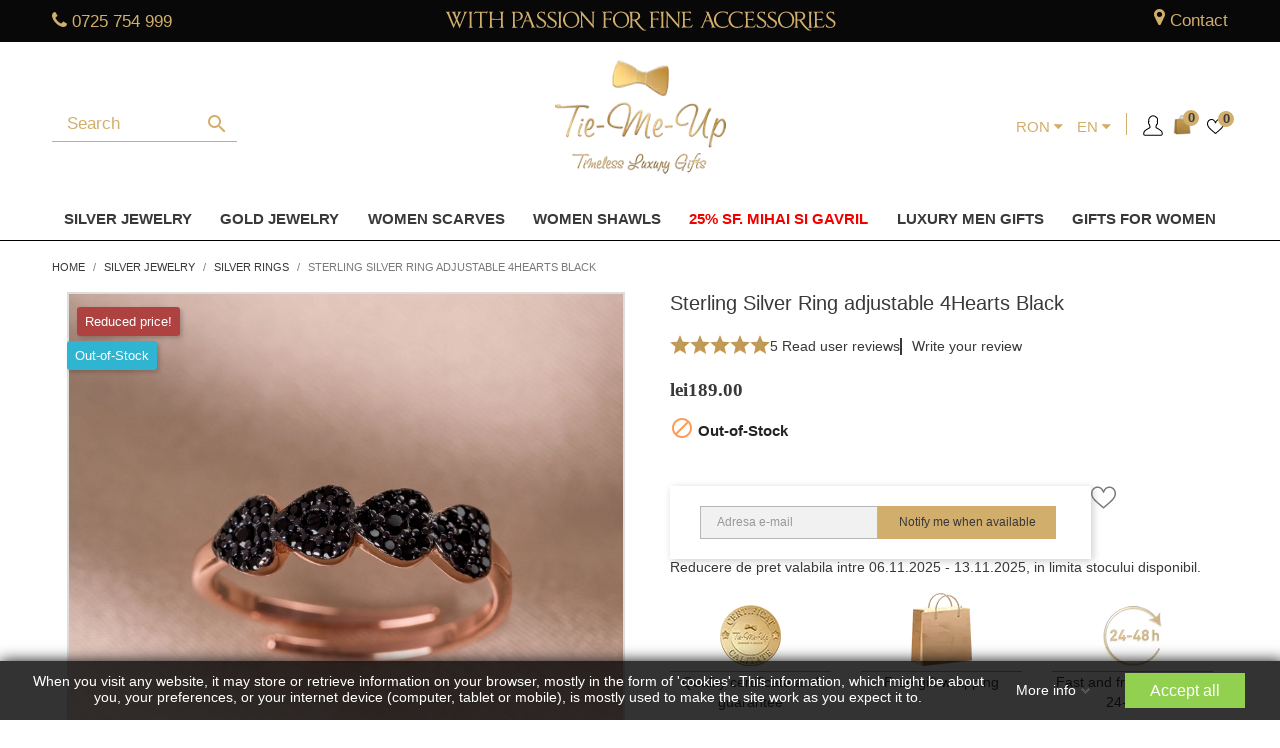

--- FILE ---
content_type: text/html; charset=utf-8
request_url: https://www.tiemeup.ro/en/silver-rings/4678-sterling-silver-ring-adjustable-4hearts-black.html
body_size: 110896
content:
<!doctype html>
<html lang="en-US">

<head>
	
		
  <meta charset="utf-8">


  <meta http-equiv="x-ua-compatible" content="ie=edge">



  <title>Sterling Silver Ring non-adjustable Little Hearts black nereglabil</title>
  
    
  
  <meta name="description" content="-">
  <meta name="keywords" content="">
  

  
    <script type="application/ld+json">
  {
    "@context": "https://schema.org",
    "@type": "Organization",
    "name" : "Tie-Me-Up",
    "url" : "https://www.tiemeup.ro/en/"
         ,"logo": {
        "@type": "ImageObject",
        "url":"https://www.tiemeup.ro/img/tie-me-up-logo-1639152957.jpg"
      }
      }
</script>

<script type="application/ld+json">
  {
    "@context": "https://schema.org",
    "@type": "WebPage",
    "isPartOf": {
      "@type": "WebSite",
      "url":  "https://www.tiemeup.ro/en/",
      "name": "Tie-Me-Up"
    },
    "name": "Sterling Silver Ring non-adjustable Little Hearts black nereglabil",
    "url":  "https://www.tiemeup.ro/en/silver-rings/4678-sterling-silver-ring-adjustable-4hearts-black.html"
  }
</script>


  <script type="application/ld+json">
    {
      "@context": "https://schema.org",
      "@type": "BreadcrumbList",
      "itemListElement": [
                  {
            "@type": "ListItem",
            "position": 1,
            "name": "Home",
            "item": "https://www.tiemeup.ro/en/"
          },                  {
            "@type": "ListItem",
            "position": 2,
            "name": "Silver Jewelry",
            "item": "https://www.tiemeup.ro/en/72-silver-jewelry"
          },                  {
            "@type": "ListItem",
            "position": 3,
            "name": "Silver Rings",
            "item": "https://www.tiemeup.ro/en/224-silver-rings"
          },                  {
            "@type": "ListItem",
            "position": 4,
            "name": "Sterling Silver Ring adjustable 4Hearts Black",
            "item": "https://www.tiemeup.ro/en/silver-rings/4678-sterling-silver-ring-adjustable-4hearts-black.html"
          }              ]
    }
  </script>
  

  
              

  

<script type="application/ld+json">
  {
    "@context": "https://schema.org/",
    "@type": "Product",
    "name": "Sterling Silver Ring adjustable 4Hearts Black",
    "description": "-",
    "category": "Silver Rings",
    "image" :"https://www.tiemeup.ro/22040-home_default/sterling-silver-ring-adjustable-4hearts-black.jpg",    "sku": "IZA335",
    "mpn": "IZA335"
        ,
    "brand": {
      "@type": "Brand",
      "name": "Tie-Me-Up"
    }
        ,
    "aggregateRating": {
      "@type": "AggregateRating",
      "ratingValue": "5",
      "reviewCount": "5"
    }
    

    ,
    "review": [
            {
        "@type": "Review",
        "author": {
          "@type": "Person",
          "name": "Claudia U"
        },
        "name": "5 stele!",
        "datePublished": "2024-02-07",
        "reviewBody": "Extraordinar de frumos si bine lucrat acest inel, iar marimea este justa! Produse de calitate, deosebite ca model si preturi bune! ",
        "reviewRating": {
          "@type": "Rating",
          "ratingValue": "5",
          "bestRating": "5",
          "worstRating": "1"
        }
      },            {
        "@type": "Review",
        "author": {
          "@type": "Person",
          "name": "Camelia S"
        },
        "name": "5 stele!",
        "datePublished": "2023-03-16",
        "reviewBody": "Superb inelul! Imi place foarte mult! V-am recomandat cu drag tuturor prietenilor. Sunt foarte incantata de produsele acestui site. Singura rugamintear fi sa aduceti si numere mai mari pentru inele.",
        "reviewRating": {
          "@type": "Rating",
          "ratingValue": "5",
          "bestRating": "5",
          "worstRating": "1"
        }
      },            {
        "@type": "Review",
        "author": {
          "@type": "Person",
          "name": "Ionescu C"
        },
        "name": "5 stele!",
        "datePublished": "2023-01-10",
        "reviewBody": "A fost cadou, i-a placut foarte mult prietenei mele.",
        "reviewRating": {
          "@type": "Rating",
          "ratingValue": "5",
          "bestRating": "5",
          "worstRating": "1"
        }
      },            {
        "@type": "Review",
        "author": {
          "@type": "Person",
          "name": "Gabriela-Gianina G"
        },
        "name": "5 stele!",
        "datePublished": "2022-11-11",
        "reviewBody": "Superb!",
        "reviewRating": {
          "@type": "Rating",
          "ratingValue": "5",
          "bestRating": "5",
          "worstRating": "1"
        }
      },            {
        "@type": "Review",
        "author": {
          "@type": "Person",
          "name": "Irina H"
        },
        "name": "5 stele!",
        "datePublished": "2022-11-11",
        "reviewBody": "Nu este vorba de probabil, ci sigur va recomand prietenilor mei",
        "reviewRating": {
          "@type": "Rating",
          "ratingValue": "5",
          "bestRating": "5",
          "worstRating": "1"
        }
      }          ]
    

        ,
    "offers": {
      "@type": "Offer",
      "priceCurrency": "RON",
      "name": "Sterling Silver Ring adjustable 4Hearts Black",
      "price": "151.2",
      "url": "https://www.tiemeup.ro/en/silver-rings/4678-sterling-silver-ring-adjustable-4hearts-black.html",
      "priceValidUntil": "2025-11-24",
              "image": ["https://www.tiemeup.ro/22040-thickbox_default/sterling-silver-ring-adjustable-4hearts-black.jpg","https://www.tiemeup.ro/22036-thickbox_default/sterling-silver-ring-adjustable-4hearts-black.jpg","https://www.tiemeup.ro/22037-thickbox_default/sterling-silver-ring-adjustable-4hearts-black.jpg","https://www.tiemeup.ro/22038-thickbox_default/sterling-silver-ring-adjustable-4hearts-black.jpg","https://www.tiemeup.ro/22039-thickbox_default/sterling-silver-ring-adjustable-4hearts-black.jpg"],
            "sku": "IZA335",
      "mpn": "IZA335",
                        "availability": "https://schema.org/OutOfStock",
      "seller": {
        "@type": "Organization",
        "name": "Tie-Me-Up"
      }
    }
      }
</script>

  
  
    
  

  
    <meta property="og:title" content="Sterling Silver Ring non-adjustable Little Hearts black nereglabil" />
          <meta property="og:description" content="-" />
        <meta property="og:url" content="https://www.tiemeup.ro/en/silver-rings/4678-sterling-silver-ring-adjustable-4hearts-black.html" />
    <meta property="og:site_name" content="Tie-Me-Up" />
    
       



  <meta name="viewport" content="width=device-width, initial-scale=1">



  <link rel="icon" type="image/vnd.microsoft.icon" href="/img/favicon.ico?1716451583">
  <link rel="shortcut icon" type="image/x-icon" href="/img/favicon.ico?1716451583">
    <link rel="apple-touch-icon" sizes="60x60" href="/img/apple-touch-icon.png">
  <link rel="manifest" href="/site.webmanifest">
  <link rel="mask-icon" href="/img/safari-pinned-tab.svg" color="#5bbad5">
  <meta name="msapplication-TileColor" content="#da532c">
  <meta name="theme-color" content="#ffffff">
  


<style>
img {
    max-width: 100%;
    height: auto;
}  
  @media screen and (max-width: 360px){
    #category article.product-miniature .thumbnail-container .div_product_image .div_productimgcontainer{
      min-height: 169px;
    }
  }

  @media screen and (max-width: 1350px) and (min-width: 1300px){
    #category article.product-miniature .thumbnail-container .div_product_image .div_productimgcontainer{
      min-height: 276px;
    }

    #product article.product-miniature .thumbnail-container .div_product_image .div_productimgcontainer{
      min-height: 279px;
    }

    #product .div_thumbnails .mt-images-container .product-cover .magic-slide.mt-active{
      min-height: 606px;
    }

    #product .div_thumbnails .mt-images-container .MagicToolboxSelectorsContainer #MagicToolboxSelectors3534 .thumb-container{
      min-height: 79px;
      max-height: 79px;
    }

    #product .product-information .div_livrare .div_content .div_col .span_img img{
      min-height: 75px;
    }
   

  }
 #header .div_header_menu .category[id="category-315"] a.dropdown-item{
    color: #ff1e00;
    }

</style>


<link rel="dns-prefetch" href="https://connect.facebook.net">
<link rel="dns-prefetch" href="https://www.google-analytics.com">
<link rel="dns-prefetch" href="https://www.googletagmanager.com">
<link rel="dns-prefetch" href="https://www.googleadservices.com">

<link rel="preload" href="https://www.tiemeup.ro/themes/child_theme/assets/css/font-awesome/fonts/fontawesome-webfont.woff2?v=4.7.0" as="font" type="font/woff2" crossorigin>
<link rel="preload" href="https://www.tiemeup.ro/themes/child_theme/assets/css/570eb83859dc23dd0eec423a49e147fe.woff2" as="font" type="font/woff2" crossorigin>


  


<script type="text/javascript" data-keepinline="true">
(function() {
  var RTG_KEY = "01K1LFE9ZCD5I3";
  var RTG_SRC = "https://tracking.retargeting.biz/v3/rajs/" + RTG_KEY + ".js";

  function isWidgetEmpty() {
    var el = document.getElementById("rtgre_612f1caf7a4bdc335542906d");
    if (!el) return true; // treat missing as empty
    return !el.hasChildNodes() && el.textContent.trim() === "";
  }

  function loadRtgt(reason) {
    console.log("[rtgt] load triggered:", reason);
    var ra = document.createElement("script");
    ra.type = "text/javascript";
    ra.async = true;
    ra.src = RTG_SRC;
    ra.setAttribute("data-keepinline", "true"); // ✅ ensure script stays inline
    var s = document.getElementsByTagName("script")[0] || document.head.firstChild;
    (s && s.parentNode ? s.parentNode : document.head).insertBefore(ra, s || null);
  }

  function onScrollOnce() {
    if (isWidgetEmpty()) loadRtgt("scroll");
    window.removeEventListener("scroll", onScrollOnce);
  }

  window.addEventListener("load", function() {
    // Load on first scroll (after page load)
    window.addEventListener("scroll", onScrollOnce, { passive: true });

    // +1s check
    setTimeout(function() {
      if (isWidgetEmpty()) loadRtgt("+1s-after-load-empty");
    }, 1000);

    // +2s check
    setTimeout(function() {
      if (isWidgetEmpty()) loadRtgt("+2s-after-load-empty");
    }, 2000);

    // +3s check
    setTimeout(function() {
      if (isWidgetEmpty()) loadRtgt("+3s-after-load-empty");
    }, 3000);
  });
})();
</script>






 

					<link rel="stylesheet" href="https://www.tiemeup.ro/themes/child_theme/assets/css/fonts.css" media="print" onload="this.media='all'">
	

						<style id="minimal_css" class="minimal_desktop minimal_desktop_product">
				
					
					@-webkit-keyframes gdpr-consent-fade-in{0%{opacity:0}to{opacity:1}}@-moz-keyframes gdpr-consent-fade-in{0%{opacity:0}to{opacity:1}}@keyframes gdpr-consent-fade-in{0%{opacity:0}to{opacity:1}}.bootstrap-touchspin .input-group-btn-vertical{position:relative;white-space:nowrap;vertical-align:middle;display:table-cell}.bootstrap-touchspin .input-group-btn-vertical>.btn{display:block;float:none;width:100%;max-width:100%;padding:8px 10px;margin-left:-1px;position:relative}.bootstrap-touchspin .input-group-btn-vertical .bootstrap-touchspin-up{border-top-right-radius:4px}.bootstrap-touchspin .input-group-btn-vertical .bootstrap-touchspin-down{margin-top:-2px;border-bottom-right-radius:4px}.bootstrap-touchspin .input-group-btn-vertical i{position:absolute;top:3px;left:5px;font-size:9px;font-weight:400;top:.0625rem;left:.1875rem;font-size:.9375rem}html{font-family:sans-serif;line-height:1.15;-ms-text-size-adjust:100%;-webkit-text-size-adjust:100%;box-sizing:border-box;font-size:16px;-ms-overflow-style:scrollbar;-webkit-tap-highlight-color:transparent}body{margin:0;font-family:-apple-system,BlinkMacSystemFont,Segoe UI,Roboto,Helvetica Neue,Arial,sans-serif}article,aside,figcaption,figure,footer,header,main,nav,section{display:block}a{background-color:transparent;-webkit-text-decoration-skip:objects}a:active,a:hover{outline-width:0}b,strong{font-weight:bolder}h1{font-size:2em;margin:.67em 0}small{font-size:80%;font-weight:400}img{border-style:none}svg:not(:root){overflow:hidden}figure{margin:1em 40px;margin:0 0 1rem}button,input,select,textarea{font:inherit;margin:0}button,input{overflow:visible}button,select{text-transform:none}[type=submit],button,html [type=button]{-webkit-appearance:button}[type=button]::-moz-focus-inner,[type=submit]::-moz-focus-inner{border-style:none;padding:0}[type=button]:-moz-focusring,[type=submit]:-moz-focusring,button:-moz-focusring{outline:1px dotted ButtonText}textarea{overflow:auto}[type=checkbox]{box-sizing:border-box;padding:0}[type=number]::-webkit-inner-spin-button,[type=number]::-webkit-outer-spin-button{height:auto}::-webkit-input-placeholder{color:inherit;opacity:.54}::-webkit-file-upload-button{-webkit-appearance:button;font:inherit}*,:after,:before{box-sizing:inherit}@-ms-viewport{width:device-width}h1,h2,h3,h4,h5,ol,p,ul{margin-top:0}p{font-size:.9375rem;font-weight:400;color:#3a3939;line-height:initial;margin-bottom:.7rem}ol,ul{margin-bottom:1rem}#post-product-comment-modal .write-ratings-container ul#criterions_list,ul ul{margin-bottom:0}a{text-decoration:none}a:focus,a:hover{text-decoration:underline}a:hover{color:#208094}a:focus{outline:5px auto -webkit-focus-ring-color;outline-offset:-2px}a:not([href]):not([tabindex]),a:not([href]):not([tabindex]):focus,a:not([href]):not([tabindex]):hover{color:inherit;text-decoration:none}a:not([href]):not([tabindex]):focus{outline:0}img{vertical-align:middle}a,button,input,label,select,textarea{-ms-touch-action:manipulation;touch-action:manipulation}table{border-collapse:collapse;background-color:transparent}th{text-align:left}label{display:inline-block;margin-bottom:.5rem;color:#232323;text-align:right;font-size:.875rem}button:focus{outline:1px dotted;outline:5px auto -webkit-focus-ring-color}button,input,select,textarea{line-height:inherit}input[type=checkbox]:disabled{cursor:not-allowed}textarea{resize:vertical}.h1,.h3{font-weight:700}.h1,.h3,.h4,.h5,.h6,h1,h2,h3,h4,h5{margin-bottom:.5rem;font-family:inherit;line-height:1.1}.h5,.h6,h1,h2,h3,h4,h5{font-weight:700;color:inherit}.h1,h1{font-size:1.375rem}h2{font-size:1.25rem}.h3,.h4,h3,h4{font-size:1.125rem}.h5,h5{font-size:1rem}.h6{font-size:.9375rem}.img-fluid{max-width:100%;height:auto}.container:after,.row:after{content:"";display:table;clear:both}@media (min-width:576px){.container{width:540px;max-width:100%}}@media (min-width:768px){.container{width:720px;max-width:100%}}@media (min-width:992px){.container{width:960px;max-width:100%}}@media (min-width:1200px){.container{width:1140px;max-width:100%}}.row{margin-right:-15px;margin-left:-15px}@media (min-width:576px){.row{margin-right:-15px;margin-left:-15px}}@media (min-width:768px){.row{margin-right:-15px;margin-left:-15px}}@media (min-width:992px){.row{margin-right:-15px;margin-left:-15px}}@media (min-width:1200px){.row{margin-right:-15px;margin-left:-15px}}.col-lg-6,.col-lg-9,.col-md-12,.col-md-2,.col-md-3,.col-md-4,.col-md-5,.col-md-6,.col-sm-12,.col-xl-3,.col-xs-12{position:relative;min-height:1px;padding-right:15px;padding-left:15px}@media (min-width:576px){.col-lg-6,.col-lg-9,.col-md-12,.col-md-2,.col-md-3,.col-md-4,.col-md-5,.col-md-6,.col-sm-12,.col-xl-3,.col-xs-12{padding-right:15px;padding-left:15px}}@media (min-width:768px){.col-lg-6,.col-lg-9,.col-md-12,.col-md-2,.col-md-3,.col-md-4,.col-md-5,.col-md-6,.col-sm-12,.col-xl-3,.col-xs-12{padding-right:15px;padding-left:15px}}@media (min-width:992px){.col-lg-6,.col-lg-9,.col-md-12,.col-md-2,.col-md-3,.col-md-4,.col-md-5,.col-md-6,.col-sm-12,.col-xl-3,.col-xs-12{padding-right:15px;padding-left:15px}}@media (min-width:1200px){.col-lg-6,.col-lg-9,.col-md-12,.col-md-2,.col-md-3,.col-md-4,.col-md-5,.col-md-6,.col-sm-12,.col-xl-3,.col-xs-12{padding-right:15px;padding-left:15px}}.col-xs-12,.gdpr-consent-tabs-navigation li{float:left;width:100%}@media (min-width:576px){.col-sm-12{float:left;width:100%}}@media (min-width:768px){.col-md-2{float:left;width:16.66667%}.col-md-3,.col-md-4{float:left;width:25%}.col-md-4{width:33.33333%}.col-md-5,.col-md-6{float:left;width:41.66667%}.col-md-6{width:50%}.col-md-12{float:left;width:100%}}@media (min-width:992px){.col-lg-6,.col-lg-9{float:left;width:50%}.col-lg-9{width:75%}}@media (min-width:1200px){.col-xl-3{float:left;width:25%}}.table{width:100%;max-width:100%;margin-bottom:1rem}.table td,.table th{padding:.75rem;vertical-align:top;border-top:1px solid #f6f6f6}.table thead th{vertical-align:bottom;border-bottom:2px solid #f6f6f6}.table-bordered,.table-bordered td,.table-bordered th{border:1px solid #f6f6f6}.table-bordered thead th{border-bottom-width:2px}.table-responsive{display:block;width:100%;min-height:0;overflow-x:auto}.form-control{display:block;width:100%;font-size:1rem;line-height:1.25;background-color:#fff;background-image:none;background-clip:padding-box;border-radius:0}.form-control::-ms-expand{background-color:transparent;border:0}.form-control::-webkit-input-placeholder{color:#999;opacity:1}.form-control:-ms-input-placeholder{color:#999;opacity:1}.form-control::placeholder{color:#999;opacity:1}.form-control:disabled{background-color:#f6f6f6;opacity:1;cursor:not-allowed}select.form-control:not([size]):not([multiple]){height:calc(2.5rem - 2px)}select.form-control:focus::-ms-value{color:#7a7a7a;background-color:#fff}.btn{display:inline-block;font-weight:400;line-height:1.25;text-align:center;white-space:nowrap;vertical-align:middle;cursor:pointer;-webkit-user-select:none;-moz-user-select:none;-ms-user-select:none;user-select:none;border:1px solid transparent;padding:.5rem 1rem;font-size:1rem;border-radius:0}.btn:active.focus,.btn:active:focus,.btn:focus{outline:5px auto -webkit-focus-ring-color;outline-offset:-2px}.btn:focus,.btn:hover{text-decoration:none}.btn:active{background-image:none;outline:0}.btn:disabled{cursor:not-allowed;opacity:.65}.btn-primary{color:#fff;border-color:transparent}.btn-primary:focus,.btn-primary:hover{color:#fff;border-color:transparent}.btn-primary:active{color:#fff;background-color:#2592a9;border-color:transparent;background-image:none}.btn-primary:active.focus,.btn-primary:active:focus,.btn-primary:active:hover{color:#fff;border-color:transparent}.btn-primary:disabled.focus,.btn-primary:disabled:focus,.btn-primary:disabled:hover{background-color:#2fb5d2;border-color:transparent}.btn-secondary{color:#232323;background-color:#f6f6f6;border-color:transparent}.btn-secondary:focus,.btn-secondary:hover{color:#232323;background-color:#ddd;border-color:transparent}.btn-secondary:active{color:#232323;background-color:#ddd;border-color:transparent;background-image:none}.btn-secondary:active.focus,.btn-secondary:active:focus,.btn-secondary:active:hover{color:#232323;background-color:#cbcbcb;border-color:transparent}.btn-secondary:disabled.focus,.btn-secondary:disabled:focus,.btn-secondary:disabled:hover{background-color:#f6f6f6;border-color:transparent}.fade{opacity:0;transition:opacity .15s linear}.fade.in{opacity:1}.collapse{display:none}.collapse.in{display:block}.dropdown,.search-widget form{position:relative}.dropdown-menu{position:absolute;top:100%;left:0;z-index:1000;display:none;float:left;min-width:10rem;padding:.5rem 0;margin:.125rem 0 0;font-size:1rem;color:#363a42;text-align:left;list-style:none;background-color:#fff;background-clip:padding-box;border:1px solid rgba(0,0,0,.15);border-radius:0}.dropdown-item{display:block;width:100%;padding:3px 1.5rem;clear:both;font-weight:400;color:#363a42;text-align:inherit;white-space:nowrap;background:0 0;border:0}.dropdown-item:focus,.dropdown-item:hover{background-color:#f5f5f5}.input-group{position:relative;width:100%;display:table;border-collapse:separate}.input-group .form-control{position:relative;z-index:2;float:left;width:100%;margin-bottom:0}.input-group .form-control:active,.input-group .form-control:focus,.input-group .form-control:hover{z-index:3}.input-group .form-control,.input-group-addon{display:table-cell}.input-group .form-control:not(:first-child):not(:last-child),.input-group-addon:not(:first-child):not(:last-child){border-radius:0}.input-group-addon{width:1%;white-space:nowrap;vertical-align:middle;padding:.5rem .75rem;margin-bottom:0;font-size:1rem;font-weight:400;line-height:1.25;color:#7a7a7a;text-align:center;background-color:#f6f6f6;border:1px solid rgba(0,0,0,.25);border-radius:0}.input-group .form-control:not(:last-child),.input-group-addon:not(:last-child){border-bottom-right-radius:0;border-top-right-radius:0}.input-group-addon:not(:last-child),body#product .contact-block>div>:not(:last-child){border-right:0}.input-group .form-control:not(:first-child),.input-group-addon:not(:first-child){border-bottom-left-radius:0;border-top-left-radius:0}.form-control+.input-group-addon:not(:first-child){border-left:0}.nav{padding-left:0;margin-bottom:0;list-style:none}.nav-link{display:inline-block}.nav-link:focus,.nav-link:hover{text-decoration:none}.nav-tabs{border-bottom:1px solid #ddd}.breadcrumb:after,.card-header:after,.modal-header:after,.nav-tabs:after{content:"";display:table;clear:both}.nav-tabs .nav-item{float:left;margin-bottom:-1px}.nav-tabs .nav-item+.nav-item{margin-left:.2rem}.nav-tabs .nav-link{display:block;padding:.5em 1em;border:1px solid transparent;border-top-right-radius:0;border-top-left-radius:0}.nav-tabs .nav-link:focus,.nav-tabs .nav-link:hover{border-color:#f6f6f6 #f6f6f6 #ddd}.nav-tabs .nav-link.active,.nav-tabs .nav-link.active:focus,.nav-tabs .nav-link.active:hover{color:#7a7a7a;background-color:#fff;border-color:#ddd #ddd transparent}.tab-content>.tab-pane{display:none}.tab-content>.active{display:block}.navbar-toggler{width:2.5em;height:2em;padding:.5rem .75rem;font-size:.9375rem;line-height:1;background:no-repeat 50%;background-size:24px 24px;border:1px solid transparent;border-radius:0}.navbar-toggler:focus,.navbar-toggler:hover{text-decoration:none}.card{position:relative;display:block;margin-bottom:.75rem;background-color:#fff;border-radius:0;border:1px solid rgba(0,0,0,.125)}.card-header{padding:.75rem 1.25rem;margin-bottom:0;background-color:#f5f5f5;border-bottom:1px solid rgba(0,0,0,.125)}.card-header:first-child{border-radius:-1px -1px 0 0}.breadcrumb{padding:.75rem 1rem;margin-bottom:1rem;list-style:none;background-color:#f6f6f6;border-radius:0}.close{float:right;font-size:1.5rem;font-weight:700;line-height:1;color:#000;text-shadow:0 1px 0 #fff;opacity:.2}.close:focus,.close:hover{color:#000;text-decoration:none;cursor:pointer;opacity:.5}button.close{padding:0;cursor:pointer;background:0 0;border:0;-webkit-appearance:none}.modal{overflow:hidden;position:fixed;top:0;right:0;bottom:0;left:0;z-index:1050;display:none;outline:0}.modal.fade .modal-dialog{transition:transform .3s ease-out;transition:transform .3s ease-out,-webkit-transform .3s ease-out;-webkit-transform:translateY(-25%);transform:translateY(-25%)}.modal-dialog{position:relative;width:auto;margin:10px}.modal-content{position:relative;background-color:#fff;background-clip:padding-box;border:1px solid rgba(0,0,0,.2);border-radius:.3rem;outline:0}.modal-header{padding:15px;border-bottom:1px solid #e5e5e5}.modal-header .close{margin-top:-2px}.modal-body{position:relative;padding:15px}@media (min-width:576px){.modal-dialog{max-width:600px;margin:30px auto}}.popover{position:absolute;top:0;left:0;z-index:1060;display:block;max-width:276px;padding:1px;font-family:-apple-system,BlinkMacSystemFont,Segoe UI,Roboto,Helvetica Neue,Arial,sans-serif;font-style:normal;font-weight:400;letter-spacing:normal;line-break:auto;line-height:1.5;text-align:left;text-align:start;text-decoration:none;text-shadow:none;text-transform:none;white-space:normal;word-break:normal;word-spacing:normal;font-size:.875rem;word-wrap:break-word;background-color:#fff;background-clip:padding-box;border:1px solid rgba(0,0,0,.2);border-radius:.3rem}.popover:after,.popover:before{position:absolute;display:block;width:0;height:0;border-color:transparent;border-style:solid}.popover:before{content:"";border-width:11px}.popover:after{content:"";border-width:10px}.clearfix:after,.gdpr-consent-tabs:after{content:"";display:table;clear:both}.d-inline{display:inline!important}.float-xs-left{float:left!important}.float-xs-right{float:right!important}.mb-0{margin-bottom:0!important}.mt-2{margin-top:1.5rem!important}.text-justify{text-align:justify!important}@media (min-width:576px){.text-sm-center{text-align:center!important}}.text-uppercase{text-transform:uppercase!important}@media (max-width:767px){.hidden-sm-down{display:none!important}}@media (min-width:768px){.hidden-md-up{display:none!important}}@media (max-width:991px){.hidden-md-down{display:none!important}}@media (min-width:992px){.hidden-lg-up{display:none!important}}.hidden-xl-down{display:none!important}@font-face{font-family:Material Icons;font-style:normal;font-weight:400;src:url(/themes/child_theme/assets/css/e79bfd88537def476913f3ed52f4f4b3.eot);src:local("Material Icons"),local("MaterialIcons-Regular"),url(/themes/child_theme/assets/css/570eb83859dc23dd0eec423a49e147fe.woff2) format("woff2"),url(/themes/child_theme/assets/css/012cf6a10129e2275d79d6adac7f3b02.woff) format("woff"),url(/themes/child_theme/assets/css/a37b0c01c0baf1888ca812cc0508f6e2.ttf) format("truetype");font-display:swap}.material-icons{font-family:Material Icons;font-weight:400;font-style:normal;font-size:24px;display:inline-block;vertical-align:middle;width:1em;height:1em;line-height:1;text-transform:none;letter-spacing:normal;word-wrap:normal;white-space:nowrap;text-rendering:optimizeLegibility;-webkit-font-feature-settings:"liga";font-feature-settings:"liga"}body,html{height:100%}.material-icons,body{direction:ltr;-webkit-font-smoothing:antialiased;-moz-osx-font-smoothing:grayscale}body{font-size:1rem;line-height:1.25em;font-family:Arial,Helvetica,sans-serif;background-color:#fff;color:#3a3939;font-size:14px;overflow:auto!important}ul{list-style:none;padding-left:0}#header .top-menu a[data-depth="0"]:hover{color:#2fb5d2;text-decoration:none}a:hover{text-decoration:none}.h1,.h3{text-transform:uppercase}.h4{font-weight:700;color:#232323}.btn-primary,.btn-secondary{box-shadow:2px 2px 4px 0 rgba(0,0,0,.2);text-transform:uppercase;font-weight:600;padding:.5rem 1.25rem}.btn-primary .material-icons{margin-right:.625rem}.btn-unstyle{background-color:transparent;border:0;padding:0;text-align:inherit}.btn-unstyle:focus{outline:0}.card{box-shadow:2px 2px 8px 0 rgba(0,0,0,.2)}.form-control{background:#f1f1f1;color:#7a7a7a;border:1px solid rgba(0,0,0,.25);padding:.5rem 1rem}.form-control:focus{background-color:#fff;color:#232323;outline:.1875rem solid #2fb5d2}.input-group .form-control:focus{outline:0}input::-webkit-input-placeholder,textarea::-webkit-input-placeholder{color:#7a7a7a}input::-moz-placeholder,textarea::-moz-placeholder{color:#7a7a7a}input:-ms-input-placeholder,textarea:-ms-input-placeholder{color:#7a7a7a}input:-moz-placeholder,textarea:-moz-placeholder{color:#7a7a7a}input:active::-webkit-input-placeholder,textarea:active::-webkit-input-placeholder{color:#232323}input:active::-moz-placeholder,textarea:active::-moz-placeholder{color:#232323}input:active:-ms-input-placeholder,textarea:active:-ms-input-placeholder{color:#232323}input:active:-moz-placeholder,textarea:active:-moz-placeholder{color:#232323}.form-control-select{height:2.625rem;-moz-appearance:none;-webkit-appearance:none;background:#f1f1f1 url([data-uri]) no-repeat right .5rem center/1.25rem 1.25rem;padding:0 .5rem}.bootstrap-touchspin{width:auto;float:left;display:inline-block;box-shadow:2px 2px 4px 0 rgba(0,0,0,.2)}.bootstrap-touchspin input:focus{outline:0}.bootstrap-touchspin input.form-control,.bootstrap-touchspin input.input-group{color:#232323;background-color:#fff;height:2.5rem;padding:.175rem .5rem;width:3rem;border:1px solid rgba(0,0,0,.25);float:left}.bootstrap-touchspin .btn-touchspin{background-color:#fff;border:1px solid rgba(0,0,0,.25);height:1.3125rem}.bootstrap-touchspin .btn-touchspin:hover{background-color:#f1f1f1}.bootstrap-touchspin .input-group-btn-vertical{color:#232323;width:auto;float:left}.bootstrap-touchspin .input-group-btn-vertical .bootstrap-touchspin-down,.bootstrap-touchspin .input-group-btn-vertical .bootstrap-touchspin-up{border-radius:0}.bootstrap-touchspin .input-group-btn-vertical .touchspin-up:after{content:"\E5CE"}.bootstrap-touchspin .input-group-btn-vertical .touchspin-down:after{content:"\E5CF"}.nav-item .nav-link{color:#7a7a7a;font-weight:700}.nav-item .nav-link.active{color:#232323}.dropdown{color:#7a7a7a}.search-widget form button[type=submit] .search:hover,.top-menu .sub-menu a:hover{color:#2fb5d2}.dropdown .expand-more{color:#232323;cursor:pointer;-webkit-user-select:none;-moz-user-select:none;-ms-user-select:none;user-select:none}.dropdown select{-moz-appearance:none;border:0;outline:0;color:#232323;background:#fff}.dropdown-item:focus,.dropdown-item:hover{background:0 0;text-decoration:none;color:#2fb5d2}.search-widget{display:inline-block}.search-widget form input[type=text]{border:0;padding:10px;min-width:255px;color:#7a7a7a;border:1px solid rgba(0,0,0,.25)}.search-widget form input[type=text]:focus{outline:3px solid #2fb5d2;color:#232323;background:#fff}.search-widget form button[type=submit]{position:absolute;background:0 0;border:0;bottom:.3125rem;right:.125rem;color:#7a7a7a}.header-top .search-widget form input[type=text]{min-width:inherit;width:100%}@media (max-width:767px){.header-top .search-widget{float:none}.header-top .search-widget form{margin:0 auto}.header-top .search-widget form input[type=text]{min-width:inherit;background:#fff}}@media (min-width:768px){.search-widget{min-width:15.63rem}}.top-menu[data-depth="1"]{margin:.625rem}.top-menu a:not([data-depth="0"]){display:block;padding:.625rem;color:#7a7a7a;font-weight:400}.top-menu a.dropdown-submenu{color:#232323;text-transform:uppercase;font-weight:600}.top-menu a[data-depth="0"]{font-weight:600;padding:.1875rem .625rem .375rem}.top-menu a[data-depth="1"]{padding:0 .625rem .625rem 0}.top-menu .collapse{display:inherit}.top-menu .sub-menu{box-shadow:2px 1px 11px 2px rgba(0,0,0,.1);border:0;margin-left:.9375rem;width:calc(100% - 30px);min-width:calc(100% - 30px);z-index:18;display:none}.top-menu .sub-menu.collapse{display:none}.top-menu .sub-menu ul[data-depth="1"]>li{float:left;margin:0 1.25rem}.top-menu .popover{max-width:inherit;border-radius:0}#_desktop_top_menu .top-menu[data-depth="0"] li:hover .sub-menu{display:block!important}#mobile_top_menu_wrapper{padding:15px;background:#fff}.featured-products .products{display:-webkit-box;display:-ms-flexbox;display:flex;-ms-flex-wrap:wrap;flex-wrap:wrap;-webkit-box-pack:start;-ms-flex-pack:start;justify-content:flex-start}.featured-products .product-thumbnail,.product-miniature .product-thumbnail{display:block}.featured-products .product-title a,.product-miniature .product-title a{font-size:.875rem;text-decoration:none;text-align:center;font-weight:400}.featured-products .thumbnail-container,.product-miniature .thumbnail-container{position:relative;margin-bottom:1.563rem;background:#fff;box-shadow:2px 2px 8px 0 rgba(0,0,0,.2)}.featured-products .thumbnail-container:focus .highlighted-informations,.featured-products .thumbnail-container:hover .highlighted-informations,.product-miniature .thumbnail-container:focus .highlighted-informations,.product-miniature .thumbnail-container:hover .highlighted-informations{bottom:5.5rem}.featured-products .thumbnail-container:focus .highlighted-informations:after,.featured-products .thumbnail-container:hover .highlighted-informations:after,.product-miniature .thumbnail-container:focus .highlighted-informations:after,.product-miniature .thumbnail-container:hover .highlighted-informations:after{opacity:1}.featured-products .thumbnail-container:focus .highlighted-informations.no-variants,.featured-products .thumbnail-container:hover .highlighted-informations.no-variants,.product-miniature .thumbnail-container:focus .highlighted-informations.no-variants,.product-miniature .thumbnail-container:hover .highlighted-informations.no-variants{bottom:4.2rem}.featured-products .thumbnail-container:focus .product-description:after,.featured-products .thumbnail-container:hover .product-description:after,.product-miniature .thumbnail-container:focus .product-description:after,.product-miniature .thumbnail-container:hover .product-description:after{content:"";border-top:1px solid #7a7a7a;position:absolute;width:80%;top:0;left:10%;opacity:.25}.featured-products .thumbnail-container .product-thumbnail,.product-miniature .thumbnail-container .product-thumbnail{position:relative;height:calc(100% - 70px)}.featured-products .thumbnail-container .product-thumbnail img,.product-miniature .thumbnail-container .product-thumbnail img{max-width:100%;position:absolute;top:0;bottom:0;left:0;right:0;margin:auto}.featured-products .product-title,.product-miniature .product-title{text-align:center;margin-top:.7rem}.featured-products .highlighted-informations,.product-miniature .highlighted-informations{position:absolute;bottom:1.25rem;padding-top:.625rem;z-index:2;background:#fff;text-align:center;height:3.125rem;box-shadow:0 -5px 10px -5px rgba(0,0,0,.2)}.featured-products .highlighted-informations .quick-view,.product-miniature .highlighted-informations .quick-view{color:#7a7a7a;font-size:1rem}.account-list a:hover,.featured-products .highlighted-informations .quick-view:hover,.product-miniature .highlighted-informations .quick-view:hover,.tabs .nav-tabs .nav-link.active{color:#2fb5d2}.featured-products .product-description,.product-miniature .product-description{z-index:3;background:#fff;bottom:0}.featured-products .product-miniature{margin:0 .8125rem}.featured-products .product-miniature .product-flags li.product-flag{min-width:3.125rem;min-height:1.875rem;font-weight:600}.featured-products .regular-price,.product-miniature .regular-price{color:#7a7a7a;text-decoration:line-through;font-size:.875rem}@media (max-width:767px){.featured-products .thumbnail-container{box-shadow:2px 2px 8px 0 rgba(0,0,0,.2)}.featured-products .thumbnail-container .product-description{box-shadow:0 -5px 10px -5px rgba(0,0,0,.2)}}@media screen and (max-width:767px){.card{box-shadow:none;background-color:inherit;border:0}}#product #content{position:relative;max-width:452px;margin:0 auto}.product-price{display:inline-block}#product-description-short{color:#232323}.product-information{font-size:.9375rem;color:#232323}.product-actions .control-label{margin-bottom:.375rem;display:block;width:100%}.product-actions .add-to-cart{height:2.75rem;line-height:inherit;padding-top:.625rem}.product-actions .add-to-cart .material-icons{line-height:inherit}#product-modal .modal-content .modal-body,.product-quantity{display:-webkit-box;display:-ms-flexbox;display:flex}.product-quantity .add,.product-quantity .qty{float:left;display:-webkit-inline-box;display:-ms-inline-flexbox;display:inline-flex;margin-bottom:.5rem}.product-quantity .qty{margin-right:.4rem}.product-quantity #quantity_wanted{color:#232323;background-color:#fff;height:2.75rem;padding:.175rem .5rem;width:3rem}.product-quantity .input-group-btn-vertical{width:auto}.product-quantity .input-group-btn-vertical .btn{padding:.5rem .6875rem}.product-quantity .input-group-btn-vertical .btn i{font-size:1rem;top:.125rem;left:.1875rem}.product-quantity .btn-touchspin{height:1.438rem}.product-prices{margin-top:1.25rem}.product-prices div{margin-bottom:.625rem}.product-prices .tax-shipping-delivery-label{font-size:.8125rem;color:#7a7a7a}.product-discount{color:#7a7a7a}.product-discount .regular-price{text-decoration:line-through;font-weight:400;margin-right:.625rem}.has-discount.product-price{color:#f39d72}.has-discount .discount{background:#d2ae6d;color:#fff;font-weight:600;padding:.3125rem .625rem;font-size:1rem;margin-left:.625rem;text-transform:uppercase;display:inline-block}.tabs{box-shadow:2px 2px 8px 0 rgba(0,0,0,.2);margin-top:2rem;background:#fff;padding:1.25rem 1.875rem}.tabs .tab-pane{padding-top:1.25rem}.tabs .nav-tabs{border:0;border-bottom:2px solid #f1f1f1}.tabs .nav-tabs .nav-link{color:#7a7a7a;border:0 solid transparent}.tabs .nav-tabs .nav-link.active,.tabs .nav-tabs .nav-link:hover{border:0;border-bottom:3px solid #2fb5d2}.tabs .nav-tabs .nav-item{float:left;margin-bottom:-.125rem}.product-cover{margin-bottom:1.25rem;position:relative}.product-cover img{box-shadow:2px 2px 8px 0 rgba(0,0,0,.2);background:#fff}#product-modal .modal-content{background:0 0;border:0;padding:0}#product-modal .modal-content .modal-body{margin-left:-30%}#product-modal .modal-content .modal-body .product-cover-modal{background:#fff}#product-modal .modal-content .modal-body .image-caption{background:#fff;width:800px;padding:.625rem 1.25rem;border-top:1px solid #f1f1f1}#product-modal .modal-content .modal-body .thumbnails{position:relative}#product-modal .modal-content .modal-body .mask{position:relative;overflow:hidden;max-height:49.38rem;margin-top:2.188rem;z-index:1}#product-modal .modal-content .modal-body .mask.nomargin{margin-top:0}#product-modal .modal-content .modal-body .product-images{margin-left:2.5rem}#product-modal .modal-content .modal-body .product-images img{width:9.25rem;cursor:pointer;background:#fff}.product-images>li.thumb-container>.thumb:hover{border:3px solid #2fb5d2}#wrapper .breadcrumb li,.product-images>li.thumb-container{display:inline}.product-images>li.thumb-container>.thumb{box-shadow:2px 2px 8px 0 rgba(0,0,0,.2);cursor:pointer;margin-bottom:.625rem}#product-availability{margin-top:.625rem;display:inline-block;font-weight:700}#product-availability .material-icons{line-height:inherit}#product-availability .product-available{color:#4cbb6c}.product-features{margin-top:1.25rem;margin-left:.3125rem}.product-variants>.product-variants-item{margin:1.25rem 0}.product-variants>.product-variants-item select{background-color:#fff;width:auto;padding-right:1.875rem;box-shadow:2px 2px 4px 0 rgba(0,0,0,.2)}.product-flags{width:100%;position:absolute;display:-webkit-box;display:-ms-flexbox;display:flex;-webkit-box-orient:vertical;-webkit-box-direction:normal;-ms-flex-direction:column;flex-direction:column;z-index:2}.product-flags li.product-flag{width:-webkit-fit-content;width:-moz-fit-content;width:fit-content;background:#2fb5d2;font-weight:700;padding:.3125rem .4375rem;text-transform:uppercase;color:#fff;margin-top:.625rem;font-size:1rem;box-shadow:2px 2px 4px 0 rgba(0,0,0,.2)}.product-flags li.product-flag.discount{background-color:#f39d72}@media (max-width:991px){#product-modal .modal-content .modal-body .image-caption,#product-modal .modal-content .modal-body img.product-cover-modal,.product-cover img{width:100%}#product-modal .modal-content .modal-body{-webkit-box-orient:vertical;-webkit-box-direction:normal;-ms-flex-direction:column;flex-direction:column;margin-left:0}}.account-list a,.block-contact{color:#7a7a7a}#block_myaccount_infos .myaccount-title a,#header a,.block-contact .block-contact-title{color:#232323}.block-contact-title,.myaccount-title,.myaccount-title a{font-weight:700;font-size:1rem}.links .collapse{display:inherit}@media (max-width:767px){.links .collapse,.links .title .collapse-icons .remove{display:none}.links .title{padding:.625rem;border-bottom:1px solid #f6f6f6;cursor:pointer}.links .navbar-toggler{display:inline-block;padding:0}}@media (max-width:991px){.block-contact{padding-left:1.5rem}}#header{background:#fff}#header .logo{max-width:100%}#header a:hover{text-decoration:none}#header .header-nav #menu-icon{vertical-align:middle;cursor:pointer;margin:0 1rem}#header .header-nav #menu-icon .material-icons{line-height:50px}#header .header-nav .right-nav{display:-webkit-box;display:-ms-flexbox;display:flex;-ms-flex-wrap:nowrap;flex-wrap:nowrap;-webkit-box-pack:end;-ms-flex-pack:end;justify-content:flex-end}#header .header-nav #_desktop_contact_link,#header .header-top #_desktop_logo a,#header .menu,#header .menu>ul>li{display:inline-block}#header .header-nav #_desktop_contact_link #contact-link{margin-top:.9375rem;margin-top:0;padding:10px 0;font-size:17px}#header .header-nav .material-icons{line-height:inherit}#header .header-top{padding-bottom:1.25rem}#header .header-top>.container{position:relative}#header .header-top .menu{padding-left:15px;margin-bottom:.375rem}#header .header-top .position-static{position:static}#header .header-top a[data-depth="0"]{color:#7a7a7a;text-transform:uppercase}.popover{font-family:inherit}#wrapper{background:#f1f1f1;box-shadow:inset 0 2px 5px 0 rgba(0,0,0,.11)}#wrapper .breadcrumb{background:0 0;padding:0}#wrapper .breadcrumb ol{padding-left:0;margin-bottom:0}#wrapper .breadcrumb li:after{content:"/";color:#7a7a7a;margin:.3125rem}#wrapper .breadcrumb li:last-child{content:"/";color:#7a7a7a;margin:0}#wrapper .breadcrumb li:last-child:after{content:""}#main .page-content,#main .page-footer{margin-bottom:1.563rem}#footer{padding-top:2.5rem}@media (max-width:1199px){#header .header-nav{max-height:inherit}}@media (max-width:991px){.container{max-width:100%}#header .logo{width:auto}#header .header-top .search-widget{min-width:inherit}.featured-products .product-miniature{margin:0 auto}.sub-menu{left:0;min-width:100%}#product-availability{margin-top:.625rem}}@media (max-width:767px){#wrapper{box-shadow:none}#header{background:#f1f1f1}#header .header-nav{background:#fff;margin-bottom:.625rem;color:#232323}#header .header-nav .top-logo{padding-top:11px}#header .header-nav .right-nav{-webkit-box-orient:vertical;-webkit-box-direction:normal;-ms-flex-direction:column;flex-direction:column}#header .header-top{background:#f1f1f1;padding-bottom:0}#header .header-top a[data-depth="0"]{color:#232323}#header .header-top .search-widget{width:100%}label{clear:both}.featured-products .product-miniature{margin:0 auto}.block-contact{padding-left:.9375rem;border:0}.dropdown-item,.menu{padding-left:0}#footer{padding-top:.5rem}}@media (max-width:575px){#content-wrapper{padding-left:0!important;padding-right:0!important}}input[type=number]{-moz-appearance:textfield}input[type=number]::-webkit-inner-spin-button,input[type=number]::-webkit-outer-spin-button{-webkit-appearance:none;margin:0}.product-prices .product-discount{display:flex;flex-wrap:wrap;align-items:center}.product-prices .product-discount .pch-minimumprice.tooltip-text{order:1;display:inline-block;vertical-align:middle;float:right}.pch-minimumprice{color:#9f9f9f}.pch-minimumprice.tooltip-text{line-height:0}.product-miniature .product-price-and-shipping{display:flex;flex-wrap:wrap;align-items:center;justify-content:center;column-gap:5px}.product-miniature .thumbnail-container .product-description{height:auto}.price-tooltip{stroke-width:0;stroke:currentColor;fill:currentColor;flex-shrink:0;max-width:100%;max-height:100%}body#product .product-prices .pch-minimumprice .svg-icon{width:20px;height:20px;fill:#7a7a7a}.clearfix{clear:both}.gdprModal{position:fixed;display:-webkit-box;display:-ms-flexbox;display:flex;-webkit-box-pack:center;-ms-flex-pack:center;justify-content:center;-webkit-box-align:flex-end;-ms-flex-align:flex-end;align-items:flex-end;top:0;left:0;width:100%;height:100%;opacity:.01;-webkit-transition:opacity .4s ease;transition:opacity .4s ease;z-index:99999;will-change:opacity;display:none}.gdprModal .table td,.gdprModal .table th{vertical-align:middle;font-size:11px}@media only screen and (max-width:649px){.gdprModal .gdprModal__placeholder{bottom:0;position:fixed}}.gdprModal footer button{white-space:nowrap;text-align:center;border:0;vertical-align:top;text-decoration:none!important;cursor:pointer;color:#fff;height:23px;line-height:23px;font-size:13px;padding:0 20px;float:right}.gdprModal footer label{line-height:19px;margin-bottom:0;padding-top:2px;padding-bottom:2px}.gdprModal__placeholder{max-width:100%;width:100%;-webkit-transform:scale(.9);transform:scale(.9);-webkit-transition:-webkit-transform .4s ease;transition:transform .4s ease;transition:transform .4s ease,-webkit-transform .4s ease;z-index:1;will-change:transform}.gdprModal .gdprModal__placeholder{background:#fff;box-shadow:#121212 2px 2px 14px 2px;bottom:0;left:0;position:fixed}.gdpr-consent-tabs{position:relative;width:90%;margin:2em auto;background:#fff}@media only screen and (min-width:650px){.gdpr-consent-tabs{max-width:630px;padding:12px 8px;margin-top:0;margin-bottom:0}}.gdpr-consent-tabs::after{position:absolute;top:0;right:0;height:60px;width:50px;z-index:1;pointer-events:none;background:-webkit-linear-gradient(right,#f8f7ee,rgba(248,247,238,0));background:linear-gradient(to left,#f8f7ee,rgba(248,247,238,0));visibility:visible;opacity:1;-webkit-transition:opacity .3s 0s,visibility 0s 0s;-moz-transition:opacity .3s 0s,visibility 0s 0s;transition:opacity .3s 0s,visibility 0s 0s;display:none}.gdpr-consent-tabs nav{overflow:auto;-webkit-overflow-scrolling:touch;background:#f8f7ee;box-shadow:inset 0 -2px 3px rgba(203,196,130,.06)}@media only screen and (min-width:768px){.gdpr-consent-tabs::after{display:none}}.gdpr-consent-tabs-navigation{margin-bottom:0;width:auto;background-color:#fff;box-shadow:inset 0 -2px 3px rgba(203,196,130,.06)}.gdpr-consent-tabs-navigation:after{content:"";display:table;clear:both}.gdpr-consent-tabs-navigation a:focus{text-decoration:none}.gdpr-consent-tabs-navigation a{position:relative;display:block;-webkit-font-smoothing:antialiased;-moz-osx-font-smoothing:grayscale;font-weight:500;cursor:pointer;line-height:initial;color:#000;width:auto;text-align:left;font-size:.75rem;padding:.75rem .438rem;background:#dbdbdb;border-bottom:1px solid #ccc;border-right:1px solid #ccc;font-size:12px;padding:6px 6px 7px;background-color:#f6f6f9}.gdpr-consent-tabs-navigation a.selected{background-color:#fff!important;box-shadow:inset 0 2px 0 #f05451;color:#000}.gdpr-consent-tabs-navigation a:hover{text-decoration:underline!important;background-color:#fafafa}.gdpr-consent-tabs-navigation a[data-content=store]::before{background-position:0 0}@media only screen and (min-width:768px){.gdpr-consent-tabs-navigation a::before{top:22px}}@media only screen and (min-width:960px){.gdpr-consent-tabs-navigation a::before{top:50%;margin-top:-10px;margin-left:0;left:38px}}.gdpr-consent-tabs-content{background:#fff}.gdpr-consent-tabs-content li{display:none;padding:1em}.gdpr-consent-tabs-content li.selected{display:block;-webkit-animation:gdpr-consent-fade-in .5s;-moz-animation:gdpr-consent-fade-in .5s;animation:gdpr-consent-fade-in .5s}.gdpr-consent-tabs-content li p{font-size:.688rem;line-height:1.6;color:#000;margin-bottom:.75em;font-size:11px}@media only screen and (min-width:960px){.gdpr-consent-tabs-content{min-height:0}}.show-gdpr-modal{cursor:pointer;padding:5px 10px;background:0 0;border:1px solid #d2ae6d;position:relative;display:inline-block}.show-gdpr-modal:hover{background:0 0!important;color:#896728!important;border-color:#896728}#gdpr-check-all-modules{display:inline-block;color:#042c5c;text-decoration-style:dashed;border-bottom:1px dashed #04346d;cursor:pointer;font-weight:600}.gdpr-consent-tabs-content .table-responsive td:nth-child(1){width:120px;text-align:center}.gdpr-consent-tabs-content .table-responsive td:last-child{width:75px;text-align:center}@media only screen and (min-width:650px){.gdpr-consent-tabs nav{width:115px;display:inline-block;vertical-align:top;max-height:400px;z-index:1;position:relative;float:none;background:0 0;box-shadow:none}.gdpr-consent-tabs-content{width:calc(100% - 120px);display:inline-block;position:relative;margin-bottom:5px;max-height:430px}.gdpr-consent-tabs-content:before{content:"";width:1px;height:90%;background:#dbdbdb;position:absolute;top:10px;left:-1px}.gdpr-consent-tabs-content li{overflow-y:auto;max-height:165px;height:165px;overflow-x:hidden;padding:10px 1em}.gdpr-consent-tabs-navigation a.selected{box-shadow:none;border-right:none}.gdpr-consent-tabs-content .table-responsive td.td_description .description{max-width:200px}.gdpr-consent-tabs-navigation li{width:calc(100% - 0px)}}@media only screen and (min-width:992px){.gdpr-consent-tabs-content .table-responsive tr:not(.active) td.td_description:hover .tooltiptext{visibility:visible}}.gdpr-consent-tabs-content li h3{padding:15px 0;background:#fff;background:-moz-linear-gradient(right,#fff ,#59b0cd);background:-webkit-linear-gradient(right,#fff ,#59b0cd);background:linear-gradient(to right,#fff ,#59b0cd);margin-right:-16px}.gdpr-consent-tabs-navigation a[data-content=store]{text-decoration:underline}.gdpr-consent-tabs #gdpr-available-count{margin-right:5px;font-weight:600}.gdpr-consent-tabs #gdpr-selected-count{font-weight:600;color:#006131}.gdpr-consent-tabs-content .table-responsive{margin-bottom:15px;border-bottom:1px solid #c8c8c8;box-shadow:1px 1px 5px #dbdbdb;display:table}.gdpr-consent-tabs-content .table-responsive th{padding:4px 5px;text-align:center;line-height:13px;border:1px solid #ccc}.gdpr-consent-tabs-content .table-responsive td{line-height:initial;padding:4px 5px;vertical-align:middle;font-size:11px;background:#f4f4f4;border:1px solid #ccc}.gdpr-consent-tabs-content .table-responsive td.td_description .description{overflow:hidden;text-overflow:ellipsis;white-space:nowrap}.gdpr-consent-tabs-content .table-responsive td.td_description{vertical-align:middle;cursor:help}.gdpr-consent-tabs-content .table-responsive td.td_checkbox{vertical-align:middle}.gdpr-consent-tabs-content .module-cookies-chkbox{vertical-align:text-top;margin-right:4px}.gdpr-consent-tabs-content .module-cookies-chkbox+label{margin-bottom:0;font-size:12px;vertical-align:bottom}.gdpr-consent-tabs-content .table-responsive td.td_description .tooltiptext{visibility:hidden;width:calc(100% - 170px);background-color:#fff;color:#000;text-align:left;border-radius:6px;padding:25px;position:absolute;z-index:1;margin-top:27px;right:16px;font-size:12px}.gdpr-consent-tabs-content .table-responsive td.td_description .tooltiptext:after{content:"";position:absolute;top:100%;left:50%;margin-left:-10px;border-width:10px;border-style:solid;border-color:#0095c7 transparent transparent}.gdpr-consent-tabs-content .table-responsive td.td_description:hover .tooltiptext{visibility:visible;-webkit-box-shadow:1px 2px 20px #000;-moz-box-shadow:1px 2px 20px #000;box-shadow:1px 2px 20px #000}.gdpr-consent-tabs-content .div_necessary .table-responsive td.td_checkbox label,.gdpr-consent-tabs-content .table-responsive td.td_checkbox.allowed label{font-weight:700;color:#008300}.gdpr-consent-tabs .div_summary_checkboxes .div_cookie_category,.gdpr-consent-tabs .div_summary_checkboxes+.div_hide_show .show_details{padding-right:13px;display:inline-block;font-size:13px;position:relative;cursor:pointer}.gdpr-consent-tabs .div_summary_checkboxes+.div_hide_show .hide_details{padding-right:13px;font-size:13px;position:relative;cursor:pointer;display:none}.gdpr-consent-tabs .div_center_area{display:none}.gdpr-consent-tabs .div_summary_checkboxes+.div_hide_show .hide_details:after,.gdpr-consent-tabs .div_summary_checkboxes+.div_hide_show .show_details:after{width:9px;height:6px}.gdpr-consent-tabs .div_summary_checkboxes+.div_hide_show .show_details:after{background-position:-5px -76px}.gdpr-consent-tabs .div_summary_checkboxes+.div_hide_show .hide_details:after{background-position:-5px -87px}.gdpr-consent-tabs .div_summary_checkboxes+.div_hide_show{padding:4px 0 4px 4px;background-color:#f6f6f9;border:1px solid #ccc;border-left:none;display:inline-block;vertical-align:bottom;font-size:13px;position:relative;cursor:pointer;width:auto}.gdpr-consent-tabs .div_summary_checkboxes{border:1px solid #ccc;padding:4px 3px 3px 9px;-webkit-border-radius:4px 0 0 4px;-moz-border-radius:4px 0 0 4px;border-radius:4px 0 0 4px;text-align:left;vertical-align:top;margin-top:10px;display:inline-block}.gdpr-consent-tabs .div_summary_checkboxes .div_cookie_category>span:before,.gdpr-consent-tabs .div_summary_checkboxes+.div_hide_show .hide_details:after,.gdpr-consent-tabs .div_summary_checkboxes+.div_hide_show .show_details:after{background-image:url(/themes/child_theme/modules/gdprpro//views/img/sprites.png);content:"";display:inline-block;margin-left:5px;margin-bottom:1px}.gdpr-consent-tabs .div_summary_checkboxes .div_cookie_category>span:before{margin-left:0;margin-right:3px;width:14px;height:14px;margin-bottom:-1px}.gdpr-consent-tabs .div_summary_checkboxes .div_cookie_category>span.necessary{cursor:default}.gdpr-consent-tabs .div_summary_checkboxes .div_cookie_category>span.all_checked:before{background-position:-5px -38px}.gdpr-consent-tabs .div_summary_checkboxes .div_cookie_category>.span_under_16:before,.gdpr-consent-tabs .div_summary_checkboxes .div_cookie_category>span.not_checked:before{background-position:-5px -19px}.gdpr-consent-tabs .div_summary_checkboxes .div_cookie_category>span.necessary:before{background-position:-5px 0}@media only screen and (max-width:649px){.gdpr-consent-tabs-content{max-height:420px;height:initial!important;margin-bottom:0}.gdpr-consent-tabs-content li .div_text{overflow-y:auto;max-height:205px;overflow-x:hidden}.gdpr-consent-tabs-content li h3{font-size:17px;padding:8px 0}.gdpr-consent-tabs-content .table-responsive{max-height:130px}.gdpr-consent-tabs-content .table-responsive td.td_description .tooltiptext{width:calc(100% - 32px);margin-top:15px}}.gdpr-consent-tabs-content .table-responsive tr td.td_description .description:before{text-align:center;color:#000;right:0}@media only screen and (min-width:992px){.gdpr-consent-tabs-content .table-responsive tr td.td_description .description:before{display:none}.gdpr-consent-tabs-content .table-responsive td.td_description .description{width:initial!important}}@media only screen and (max-width:992px){.gdpr-consent-tabs-content .table-responsive tr td.td_description .description{padding-right:20px;position:relative}.gdpr-consent-tabs-content .table-responsive tr:not(.active) td.td_description .tooltiptext{visibility:hidden}}@media only screen and (max-width:767px){.show-gdpr-modal{margin:10px 0}}.gdpr-consent-tabs-content li h3{margin-top:0;color:#232323;font-weight:700;font-size:18px;display:none}.gdpr-consent-tabs-content li .cookie_cat_description{margin-bottom:5px;line-height:13px;color:#2a2a2a}.gdpr-consent-tabs-content li .cookie_cat_description:empty{display:none}.gdpr-consent-tabs-content .table-responsive td{color:#232323}.gdpr-consent-tabs-content .table-responsive td.td_description .description{line-height:15px;vertical-align:middle;display:block}.show-gdpr-modal{color:#fff;font-size:16px;line-height:20px}@media only screen and (max-width:649px){.gdpr-consent-tabs-content li{padding:16px}}.gdpr-consent-tabs-content .table-responsive tr td.td_description .description:before{content:"+";font-family:initial;position:absolute;font-size:16px;font-weight:600}.gdpr-consent-tabs .div_control_your_privacy .div_text,.gdpr-consent-tabs .div_control_your_privacy p{font-size:12px;margin-bottom:3px!important;color:#000}.gdpr-consent-tabs .div_top_buttons{margin:10px 0}.gdpr-consent-tabs .div_center_area{border:1px solid #ccc;border-bottom:4px solid #ccc}@media (max-width:767px){.gdpr-consent-tabs .div_summary_checkboxes+.div_hide_show{width:103px}.gdpr-consent-tabs .div_summary_checkboxes .div_cookie_category{padding-right:11px;font-size:12px}.gdpr-consent-tabs .div_summary_checkboxes+.div_hide_show .hide_details,.gdpr-consent-tabs .div_summary_checkboxes+.div_hide_show .show_details{font-size:12px}.gdpr-consent-tabs{max-width:640px}.gdpr-consent-tabs-content .table-responsive td.td_description .description{max-width:130px}}@media only screen and (max-width:649px){.gdpr-consent-tabs-navigation li{width:initial}.gdpr-consent-tabs .div_center_area{border:0;border-bottom:4px solid #ccc}.gdpr-consent-tabs-navigation a.selected{border-bottom-color:#fff;z-index:1}.gdpr-consent-tabs-navigation a{border-left:1px solid #ccc;border-top:1px solid #ccc;border-top-left-radius:4px;border-top-right-radius:4px;padding:5px 6px 3px}.gdpr-consent-tabs-content li{overflow-y:auto;max-height:165px;height:165px;overflow-x:hidden;padding:10px 1em}.gdpr-consent-tabs .div_center_area nav{position:relative}.gdpr-consent-tabs .div_center_area nav:after{content:"";position:absolute;bottom:0;margin:auto;left:0;height:1px;width:100%;background-color:#ccc}.gdpr-consent-tabs .div_summary_checkboxes+.div_hide_show{width:100%;text-align:center;border-left:1px solid #ccc;border-bottom-left-radius:4px;border-bottom-right-radius:4px;padding:0}.gdpr-consent-tabs .div_summary_checkboxes{display:block;border-bottom-left-radius:0;border-top-right-radius:4px}.gdpr-consent-tabs .div_summary_checkboxes .div_cookie_category{width:33%}.gdpr-consent-tabs{max-height:70vh;overflow-y:auto;position:initial}.gdpr-consent-tabs .div_summary_checkboxes+.div_hide_show .show_details{display:block}.gdpr-consent-tabs-content li .div_text{overflow-x:auto}}@media only screen and (max-width:530px){.gdpr-consent-tabs-navigation li{width:100%}.gdpr-consent-tabs-navigation a{border-top-left-radius:3px;border-top-right-radius:3px}}@media only screen and (max-width:380px){.gdpr-consent-tabs .div_summary_checkboxes .div_cookie_category{width:50%}}@media (min-width:768px){#footer .show-gdpr-modal{margin-top:15px;margin-bottom:15px}}.gdpr-consent-tabs{padding:12px 8px}.gdpr-consent-tabs #close-gdpr-consent{background:#068cb9}.gdpr-consent-tabs #close-gdpr-consent:hover{background:#09c}.gdpr-consent-tabs .div_accept_moreinfo{text-align:right}.gdpr-consent-tabs .div_accept_moreinfo .span_moreinfo{font-size:12px;color:#fff;position:relative;cursor:pointer;margin-bottom:5px;display:inline-block}.gdpr-consent-tabs .div_accept_moreinfo .span_moreinfo:hover{color:#bcbcbc}.gdpr-consent-tabs .div_accept_moreinfo .span_moreinfo:after{background-image:url(/themes/child_theme/modules/gdprpro//views/img/sprites.png);content:"";display:inline-block;margin-left:5px;margin-bottom:1px;background-position:-5px -76px;width:9px;height:6px;opacity:.8}.gdpr-consent-tabs .div_accept_moreinfo .span_moreinfo:hover:after{opacity:1}.gdpr-consent-tabs .div_accept_moreinfo button#accept-all-gdpr{white-space:nowrap;text-align:center;border:0;vertical-align:top;text-decoration:none;cursor:pointer;background:green;color:#fff;height:23px;line-height:23px;font-size:13px;padding:0 20px;margin-left:15px}.gdpr-consent-tabs .div_show_moreinfo{display:none;background:#fff;padding:0 10px 10px;margin-top:12px}.gdpr-consent-tabs-v2{width:100%;max-width:none;padding:12px 25px;background-color:rgba(0,0,0,.8)}.gdpr-consent-tabs-v2 .div_control_your_privacy{display:inline-block;width:calc(100% - 230px)}.gdpr-consent-tabs-v2 .div_accept_moreinfo{display:inline-block;width:225px}.gdpr-consent-tabs-v2 .div_summary_checkboxes+.div_hide_show{vertical-align:top;margin-top:10px}@media (min-width:992px){.gdpr-consent-tabs-v2 .div_top_buttons{display:inline-block;float:right;margin-top:0;position:relative;top:13px}}.gdpr-consent-tabs-v2 #close-gdpr-consent{margin-left:20px}@media (max-width:767px){.gdpr-consent-tabs-v2 .div_control_your_privacy{width:100%}.gdpr-consent-tabs-v2 .div_accept_moreinfo{width:100%;text-align:right}}@media only screen and (max-width:649px){.gdpr-consent-tabs .div_show_moreinfo{padding-top:5px}.gdpr-consent-tabs-v2 .div_summary_checkboxes+.div_hide_show{margin-top:0}.gdpr-consent-tabs-v2{margin-top:0;margin-bottom:0}}.gdpr-consent-tabs-v2 .div_show_moreinfo .div_hide_show{color:#232323}.gdpr-consent-tabs-v2 #gdpr-selected-count{color:green}#header .dropdown-menu li:hover a,.gdpr-consent-tabs-v2 .div_control_your_privacy .div_text,.gdpr-consent-tabs-v2 .div_control_your_privacy p{color:#fff}.gdpr-consent-tabs-v2 .div_center_area{margin-top:10px}.gdpr-consent-tabs-v2 .div_summary_checkboxes{border-top-right-radius:4px;border-bottom-right-radius:4px}.gdpr-consent-tabs-v2 .div_center_area,body#product .featured-products .product-miniature .div_productlistreviews{display:block}@media only screen and (max-width:649px){.gdpr-consent-tabs-v2 .div_summary_checkboxes{border-bottom-left-radius:4px;border-bottom-right-radius:4px}}.gdpr-consent-tabs-v2 .div_show_moreinfo .div_hide_show{display:none}.btn-comment,.btn-comment-inverse{font-size:16px;font-weight:400;white-space:normal;text-transform:initial;background:0 0;color:#3a3939;border:1px solid #d2ae6d;outline:0!important}.btn-comment-inverse{background-color:#fff;color:#363a41;border:1px solid #979797}.btn-comment:hover{background:#d2ae6d}.btn-comment-inverse:hover{background-color:#6b868f;border:1px solid #6b868f;color:#fff}.link-comment{display:block;font-size:14px;color:#3a3939}.link-comment:active,.link-comment:hover{text-decoration:underline;color:#232323}.product-comments-additional-info{margin:20px 0;font-weight:300;flex-direction:row;flex-wrap:wrap;font-size:14px}.product-comments-additional-info,.product-comments-additional-info .additional-links{display:flex;align-items:center;column-gap:10px}.product-comments-additional-info .link-comment.post-product-comment{border-left:2px solid #3a3939;padding-left:10px}.product-comment-modal .modal-header{border:0;padding:30px 30px 15px;border-bottom-width:3px;border-bottom-style:solid;border-bottom-color:#ebebeb}.product-comment-modal .modal-body{padding:15px 30px 30px}.product-comment-modal .modal-header h2{float:left;font-size:20px;margin-bottom:0;font-weight:400}.product-comment-modal .modal-dialog{width:calc(100% - 30px);max-width:900px}.product-comment-modal .modal-dialog .product-flag{display:none}.product-comment-modal .btn-comment,.product-comment-modal .btn-comment-inverse{font-size:16px;font-weight:600;text-transform:uppercase;padding:.5rem 1.25rem}.product-comment-modal .post-comment-buttons{display:flex;flex-direction:row;justify-content:center}#product-comment-post-error .post-comment-buttons,#product-comment-posted-modal .post-comment-buttons,#update-comment-usefulness-post-error .post-comment-buttons{margin-top:30px}.modal-header .material-icons{color:#40a85f;font-size:30px;line-height:25px}.modal-header .material-icons.error{color:#a94442}.modal-header .material-icons.feedback{color:#f39d72}.star-content{display:flex;flex-direction:row;flex-wrap:nowrap}.star-content div.star,.star-content div.star-on{display:block;width:20px;height:20px;background:url(/themes/child_theme/modules/productcomments/views/img/stars.png) no-repeat 0 0;flex:auto}.star-content div.star-on{background-position:-24px 0}.small-stars .star-content div.star,.small-stars .star-content div.star-on{background:url(/themes/child_theme/modules/productcomments/views/img/small_stars.png) no-repeat 0 0;width:16px;height:16px;margin-left:2px}.small-stars .star-content div.star-on{background-position:-19px 0}.grade-stars{position:relative;height:20px;min-width:100px;display:inline-block}.grade-stars.small-stars{min-width:90px}.grade-stars .star-content{position:absolute;left:0}.criterion-rating .grade-stars .star-content{top:0}#post-product-comment-modal .criterion-rating,#product-comments-list-header{display:flex;flex-direction:row;justify-content:center}#product-comments-list-header{color:#232323;flex-wrap:nowrap;justify-content:space-between}.product-comment-list-item{background-color:#fff;text-align:left}.product-comment-list-item .grade-stars .star-content{margin:0 0 10px}.product-comment-list-item .comment-infos{font-size:14px;line-height:19px;min-height:100px;padding-right:0;padding-left:0}.product-comment-list-item .comment-infos .comment-description{padding:10px 10px 10px 0;line-height:20px}.footer-bottom .anpc-ro-eu img,.product-comment-list-item .comment-infos .grade-stars,body#product .product-cover{margin-bottom:10px}#product-comments-list .product-comment-list-item:not(:first-child){margin-top:20px}#product-comments-list .product-comment-list-item:not(:last-child){border-bottom:1px solid #ddd}.featured-products .thumbnail-container.has-reviews:focus .highlighted-informations,.featured-products .thumbnail-container.has-reviews:hover .highlighted-informations,.product-miniature .thumbnail-container.has-reviews:focus .highlighted-informations,.product-miniature .thumbnail-container.has-reviews:hover .highlighted-informations{height:4.5rem}.featured-products .thumbnail-container.has-reviews:focus .highlighted-informations .variant-links,.featured-products .thumbnail-container.has-reviews:hover .highlighted-informations .variant-links,.product-miniature .thumbnail-container.has-reviews:focus .highlighted-informations .variant-links,.product-miniature .thumbnail-container.has-reviews:hover .highlighted-informations .variant-links{min-height:3.7rem}.featured-products .thumbnail-container.has-reviews:focus .highlighted-informations.no-variants,.featured-products .thumbnail-container.has-reviews:hover .highlighted-informations.no-variants,.product-miniature .thumbnail-container.has-reviews:focus .highlighted-informations.no-variants,.product-miniature .thumbnail-container.has-reviews:hover .highlighted-informations.no-variants{height:4.125rem}@media (max-width:768px){#product-comments-list-footer{display:flex;flex-direction:row-reverse;flex-wrap:nowrap;justify-content:space-between}}@media (max-width:576px){#product-comments-list-footer{display:flex;flex-wrap:nowrap;align-items:center}}#product-comments-list-pagination{height:25px}#empty-product-comment,#product-comments-list-footer{padding-top:1rem;padding-bottom:1rem}.product-comment-modal input,.product-comment-modal textarea{background-color:#fcf8e3!important;padding:8px;border:1px solid #d6d4d4;border-radius:5px;width:100%}.product-comment-modal textarea{min-height:100px}#post-product-comment-form{display:flex;gap:30px}.review-input-container{display:flex;flex-direction:column;gap:6px}#post-product-comment-modal .modal-header .close{position:absolute;top:-18px;right:-18px;width:32px;height:32px;cursor:pointer;z-index:8040;background:rgb(34 34 34);border:2px solid #fff;border-radius:50%;margin-top:0;opacity:1;color:#fff;box-shadow:0 1px 5px 2px rgb(0 0 0/60%)}.review-input-container .comment_title_review{pointer-events:none}#post-product-comment-form .product-img-container{position:relative}#post-product-comment-modal .modal-body>p,#post-product-comment-modal .modal-header h2{font-size:1.125rem;line-height:initial}@media (min-width:768px) and (max-width:991px){.product-comment-modal .modal-dialog{max-width:700px}#post-product-comment-form{column-gap:15px}.product-comment-modal .modal-body,.product-comment-modal .modal-header{padding:15px}}@media (min-width:576px) and (max-width:767px){.product-comment-modal .modal-dialog{max-width:500px;width:100%}}@media (max-width:767px){#post-product-comment-form{flex-direction:column;row-gap:5px}#product-comments-list-footer{justify-content:flex-end}.product-comment-modal .modal-body,.product-comment-modal .modal-header{padding:15px 0}#post-product-comment-modal .modal-body>p,.product-comment-modal .modal-header h2{line-height:1.3}#post-product-comment-modal .modal-header .close{top:-9px;right:-9px}.product-comment-modal .modal-header h2{font-size:18px}#empty-product-comment,#product-comments-list,#product-comments-list-footer{padding-left:10px;padding-right:10px}body#product #post-product-comment-form .product-cover{text-align:center}body#product #post-product-comment-form .product-cover img{width:auto!important;max-height:200px}}.div_productlistreviews .product-list-reviews{display:flex;justify-content:center;padding-left:5px;padding-right:5px}#post-product-comment-form .write-review-container{display:flex;flex-direction:column;justify-content:space-around;width:50%}@media (min-width:768px) and (max-width:1199px){#empty-product-comment,#product-comments-list,#product-comments-list-footer{padding-left:15px;padding-right:15px}}@media (max-width:767px){#post-product-comment-form .write-review-container{width:100%}.product-comment-modal .post-comment-buttons{margin-top:15px}#post-product-comment-modal .criterion-rating{margin-bottom:10px}#post-product-comment-form .write-review-container .write-ratings-container h3,#post-product-comment-modal .modal-body>p,#post-product-comment-modal .modal-header h2{font-size:15px}body#product #product-comments-list-footer{flex-direction:column-reverse;gap:1rem;align-items:flex-start}}.ui-helper-hidden-accessible{border:0;clip:rect(0 0 0 0);height:1px;margin:-1px;overflow:hidden;padding:0;position:absolute;width:1px}.ui-front{z-index:100}.ui-autocomplete{position:absolute;top:0;left:0;cursor:default}.ui-menu{list-style:none;padding:2px;margin:0;display:block;outline:0}.ui-widget{font-family:Verdana,Arial,sans-serif;font-size:1.1em}.ui-widget-content{border:1px solid #aaa;background:#fff url([data-uri]) 50% 50% repeat-x;color:#222}.ui-corner-all{border-top-left-radius:4px;border-top-right-radius:4px;border-bottom-left-radius:4px;border-bottom-right-radius:4px}.an_wishlist-container{text-align:left;display:flex}.an_wishlist-container .btn-secondary{display:flex;justify-content:center;align-items:center;padding:0}.an_wishlist-mini span{cursor:pointer}.an_wishlist-btn-product{border:0;color:inherit;background:0 0!important;padding:0;box-shadow:none!important}.an_wishlist-btn-product:active,.an_wishlist-btn-product:focus,.an_wishlist-btn-product:hover{color:#009ffd!important}.an_wishlist-btn-product svg{width:25px;height:25px;flex-shrink:0;fill:#7a7a7a}.an_wishlist-btn-product:not(.an_wishlist-in) .span_add{display:inline-block;min-width:120px;text-align:left}@media (min-width:768px) and (max-width:1199px){.an_wishlist-btn-product:not(.an_wishlist-in) .span_add{min-width:108px}}.an_wishlist-btn-product:not(.an_wishlist-in) .span_remove,.an_wishlist-btn-product:not(.an_wishlist-in) .svg_icon.heart_filled,.featured-products .product-flags li:not(.new),.product-miniature .an_wishlist-mini .js-an_wishlist-addremove:not(.an_wishlist-in) .span_remove,.product-miniature .an_wishlist-mini .js-an_wishlist-addremove:not(.an_wishlist-in) .svg_icon.heart_filled,.product-miniature .product-flags li:not(.new){display:none}.product-miniature .an_wishlist-mini svg{width:15px;height:15px;flex-shrink:0;fill:#7a7a7a}.product-miniature .an_wishlist-mini .js-an_wishlist-addremove{color:inherit;padding:5px;border-radius:50%;display:flex;background:#fff;border:1px solid #bbb;box-shadow:rgba(50,50,105,.15) 0 2px 5px 0,rgba(0,0,0,.05) 0 1px 1px 0}.product-miniature .an_wishlist-mini .js-an_wishlist-addremove:hover{color:#ff4d80}@media (max-width:1199px){.product-miniature .an_wishlist-mini svg{width:15px;height:15px}.product-miniature .an_wishlist-mini .js-an_wishlist-addremove{padding:5px}}.div_headerwishlistlinkcontainer{padding-left:15px}.div_headerwishlistlinkcontainer .counter_container{position:relative;line-height:1;top:3px}.div_headerwishlistlinkcontainer .counter_container .wishqty.item-count{text-align:center;line-height:13px;border-radius:30px;min-width:16px;min-height:16px;font-size:13px;font-weight:600;position:absolute;left:11px;top:-5px;background:#d1ae6c;display:flex;align-items:center;justify-content:center;padding-right:4px;padding-left:3px;letter-spacing:-1px;color:#3a3939}.an_wishlist-btn-product svg.svg_icon:hover,.an_wishlist-btn-product svg.wishlist_icon,.js-an_wishlist-addremove svg.svg_icon:hover,.js-an_wishlist-addremove svg.wishlist_icon{fill:#d2ae6d}body#product .product-add-to-cart .add-to-cart-wishlist-product-page{display:flex;align-items:center;gap:10px}body#product .product-add-to-cart .add-to-cart-wishlist-product-page .wishlist-button-product-page{margin-bottom:18px}@media (max-width:767px){.div_headerwishlistlinkcontainer .counter_container .wishqty.item-count{top:-8px}}.product-miniature,body#product .div_thumbnails{position:relative}.div_hookproductminiaturetop.div_customanwishlisthook{z-index:9;position:absolute;right:5px;top:5px}button::-moz-focus-inner{padding:0;border:0}.fa{display:inline-block;font:14px/1 FontAwesome;font-size:inherit;text-rendering:auto;-webkit-font-smoothing:antialiased;-moz-osx-font-smoothing:grayscale}:root .fa-flip-horizontal,:root .fa-flip-vertical,:root .fa-rotate-180,:root .fa-rotate-270,:root .fa-rotate-90{filter:none}.fa-envelope-o:before{content:"\f003"}.fa-map-marker:before{content:"\f041"}.fa-pencil-square-o:before{content:"\f044"}.fa-sign-in:before{content:"\f090"}.fa-phone:before{content:"\f095"}.fa-caret-down:before{content:"\f0d7"}.sr-only{position:absolute;width:1px;height:1px;padding:0;margin:-1px;overflow:hidden;clip:rect(0,0,0,0);border:0}.bx-wrapper{position:relative;padding:0;zoom:1;margin:0!important}.bx-wrapper img{max-width:100%;display:block}.bx-viewport{direction:ltr!important}.bx-wrapper .bx-loading{min-height:50px;background:url(/themes/child_theme/assets/css/images/bx_loader.gif) center center no-repeat;height:100%;width:100%;position:absolute;top:0;left:0;z-index:2000;display:none}.bx-wrapper .bx-controls-direction a{height:20px;width:20px;line-height:0;position:absolute;top:40%;margin-top:-10px;font-size:0;overflow:hidden;outline:0;text-decoration:none}.bx-wrapper .bx-controls-direction a:before{padding-left:2px;color:silver;font-family:"FontAwesome";font-size:20px;line-height:22px}.bx-wrapper .bx-controls-direction a:hover:before{color:#333}.bx-next{right:10px}.bx-next:before{content:"\f138"}.bx-prev{left:10px}.bx-prev:before{content:"\f137"}.container{margin-left:auto;margin-right:auto;padding-left:20px;padding-right:20px}@media (max-width:991px){.container{width:100%;padding-left:5px;padding-right:5px}.container>.row,.row{margin-left:-5px;margin-right:-5px}}@media (min-width:992px){.container{width:960px;max-width:100%}}@media (min-width:1200px){.container{width:95%;max-width:1440px}}#wrapper{background:#fff;box-shadow:none;padding-top:1rem}@media (max-width:767px){body:not(#product):not(.contentonly) #wrapper{padding-top:0}}#wrapper .breadcrumb li a,a{color:#3a3939}#wrapper .breadcrumb{font-size:11px;text-transform:uppercase;margin-top:2px;margin-bottom:16px}#header{border-bottom:1px solid #000}#header a:hover,.dropdown:hover .expand-more,body#product .div_livrare .div_content .div_col a:hover{color:#c09a56}.dropdown-menu{box-shadow:2px 2px 4px 0 rgba(0,0,0,.25);background:#f9f9f9;border:1px solid #c2c0c0;margin:0}.dropdown-menu li a{font-size:14px;padding:4px 10px}.dropdown-menu li:hover a{background:#d1ae6c;color:#fff}.btn-unstyle:focus .expand-more,.search-widget form button[type=submit] .search:hover,.search-widget form input[type=text]:focus+button .search:hover{color:#c09a56}a:hover{color:#d2ae6d}a:focus{color:#bb9957}.h1,.h3,body#product .div_bottom_col #tab-content .tab-pane#product-details .product-features .ul_feature_list span{color:#3a3939}.btn-primary,.btn-secondary{box-shadow:none}.btn-primary{background-color:#d2ae6d}.btn-primary:active.focus,.btn-primary:active:focus,.btn-primary:active:hover,.btn-primary:focus,.btn-primary:hover{background-color:#c19d5c}.form-control:focus{outline-color:#d2ae6d;outline:0;border-color:#3a3939}body#product #content{max-width:initial}body#product .product-cover img{box-shadow:none;border:2px solid #ddd}body#product .page-content .product-flags{width:auto;right:0;left:auto}body#product .page-content .product-flags .product-flag{font-size:13px;padding:6px 8px;border-radius:3px;margin-top:5px;margin-right:5px;text-transform:initial;font-weight:400}body#product .page-content .product-flags .product-flag.discount{background-color:#ae4241}body#product .div_thumbnails ul.product-images{text-align:center;margin-bottom:0}body#product .div_bottom_col,body#product .div_right_col{padding-left:30px}@media (max-width:767px){body#product .div_bottom_col,body#product .div_right_col{padding-left:15px}}body#product .div_right_col>.h_product_name{font-size:20px;text-transform:none;font-family:Arial,Helvetica,sans-serif;font-weight:400;color:#3a3939;line-height:initial}@media (max-width:767px){body#product .div_right_col{padding-top:30px}body#product .div_right_col>.h_product_name{margin-top:0}}.product-prices{font-family:"Georgia"}body#product .product-prices{margin-top:0}body#product .product-prices .product-price{margin-bottom:0;color:#3a3939;font-weight:700;margin-right:0;font-size:1.2rem;width:100%}body#product .product-prices .product-discount{display:inline-block;vertical-align:middle;color:#6f6f6f;font-size:14px}#header .header-top .div_header_center_right>div,body#product .product-add-to-cart button.add-to-cart span,body#product .product-prices .product-price .current-price{display:inline-block;vertical-align:middle}body#product #product-availability.product_available,body#product .div_bottom_col #tab-content .tab-pane#product-details .product-features>p.h6,body#product .div_bottom_col #tab-content .tab-pane#product-details .product-out-of-stock,body#product .div_bottom_col .tabs>ul>li.packaging,body#product .div_bottom_col .tabs>ul>li.productcare,body#product .product-add-to-cart .control-label,body#product .product-add-to-cart button.add-to-cart i,body#product .product-prices .div_taxes_label,body#product .product-prices .product-price .current-price .discount{display:none}body#product .product-prices .product-discount .regular-price{font-weight:700}body#product #product-availability{margin-bottom:10px;margin-top:0}body#product .product-quantity{margin-bottom:18px}body#product .product-add-to-cart button.add-to-cart{color:#fff;font-family:"Georgia";padding:2px 6px 2px 15px;font-size:18px;background:#3a3939;box-shadow:none;margin-right:20px;text-transform:initial;font-weight:400;height:auto;min-height:40px;line-height:initial;cursor:pointer;opacity:1}body#product .product-add-to-cart button.add-to-cart:hover{color:#3a3939;background:#eacf9e;transition:.5s ease all}body#product .product-add-to-cart button.add-to-cart:after{content:'';background:url([data-uri]) no-repeat 0 0;height:35px;width:42px;display:inline-block;vertical-align:middle;border-radius:20px;background-size:33px}body#product .product-quantity #quantity_wanted{width:33px;height:33px;padding:.175rem;text-align:center;color:#845f34;border:1px solid #bdc2c9;font-family:"Georgia";font-size:20px}body#product .product-quantity .add,body#product .product-quantity .qty{margin-bottom:0}body#product .product-quantity .qty{display:flex;align-items:center;min-width:109px;justify-content:center;margin-right:0}body#product .product-quantity .qty .bootstrap-touchspin{padding:0 38px;box-shadow:none}body#product .product-quantity .qty .bootstrap-touchspin .input-group-btn-vertical{position:absolute;left:1px;right:0;display:flex;align-items:flex-end;justify-content:space-between;flex-direction:row-reverse}body#product .product-quantity .qty .bootstrap-touchspin .input-group-btn-vertical button{width:33px;height:33px;padding:.175rem;background:#fff}body#product .product-quantity .qty .bootstrap-touchspin .input-group-btn-vertical button i{position:initial;color:#845f34;line-height:15px;position:static}body#product .product-quantity .qty .bootstrap-touchspin .input-group-btn-vertical button.bootstrap-touchspin-up i:after{content:"\e145"}body#product .product-quantity .qty .bootstrap-touchspin .input-group-btn-vertical button.bootstrap-touchspin-down i:after{content:"\e15b"}@media (max-width:360px){body#product .product-add-to-cart button.add-to-cart{font-size:17px;padding:2px 9px;margin-right:10px}body#product .product-add-to-cart button.add-to-cart:after{width:35px}}body#product .contact-block{margin-bottom:15px;display:none}#header .header-nav .div_header_nav_desktop,body#product .anpc-certificate-ring>div,body#product .contact-block>div{display:flex;align-items:center}body#product .contact-block>div>*{flex-grow:1;text-align:center;flex-basis:0}body#product .contact-block a{display:inline-block;font-size:16px;color:#3a3939;border:1px solid #bbb;padding:8px 10px}body#product .contact-block a i{color:#d2ae6d;float:left}body#product .tel_orders_div p{font-size:14px;margin-bottom:10px}body#product .tel_orders_div p span{color:#896728}body#product .div_livrare{margin-bottom:15px}body#product .div_livrare .div_title{text-align:center;position:relative;display:none}.featured-products .productstitle:before,body#product .div_livrare .div_title:before{content:"";top:0;bottom:0;left:0;height:1px;width:100%;display:inline-block;position:absolute;margin:auto}body#product .div_livrare .div_title:before{background:gray}.featured-products .productstitle .h2maxtitle,body#product .div_livrare .div_title span{padding:11px 15px;background:#fff;position:relative;font-size:18px;color:#3a3939;display:inline-block}body#product .div_livrare .div_content{display:flex;align-items:stretch;justify-content:center}body#product .div_livrare .div_content .div_col{flex-grow:1;flex-basis:0;padding-left:15px;padding-right:15px}body#product .div_livrare .div_content .div_col a{display:flex;flex-wrap:wrap;align-items:flex-end;justify-content:center;text-align:center;color:#3a3939}body#product .div_livrare .div_content .client_reassurance_text{margin-top:5px;border-top:1px solid #c09a56;font-size:14px;line-height:20px;display:block;width:100%}body#product .div_livrare .div_content .div_col .span_img{height:75px;display:flex;align-items:flex-end}@media (max-width:1199px){body#product .div_bottom_col{width:100%}}body#product .div_bottom_col .tabs{margin-top:20px;padding:0;box-shadow:none}body#product .div_bottom_col .tabs>ul{border-bottom:1px solid #ddd}body#product .div_bottom_col .tabs>ul>li{margin-bottom:-1px;margin-left:0}body#product .div_bottom_col .tabs>ul>li>a{color:#3a3939;font-size:16px;margin-right:2px;font-weight:500;line-height:1.42857;padding:10px 15px;display:block;border-bottom:1px solid transparent}body#product .div_bottom_col .tabs>ul>li>a.active{font-weight:600;border-bottom:1px solid #3a3939}body#product .div_bottom_col .tabs>ul>li>a.active:hover,body#product .div_bottom_col .tabs>ul>li>a:hover{color:#c09a56;border-bottom:1px solid #c09a56}body#product .div_bottom_col #tab-content{border-top:1px solid #bbb;padding-left:10px;padding-right:10px}body#product .div_bottom_col #tab-content .tab-pane#product-details .product-features{margin:0}body#product .div_bottom_col #tab-content .tab-pane#product-details .product-features .ul_feature_list{list-style:disc;color:#c09a56;font-size:16px;line-height:23px;padding-left:20px}#product-modal .modal-content .modal-body .product-images img:hover{border:3px solid #e4c58c}@media (max-width:480px){body#product .product-quantity .add{flex:1}body#product .product-add-to-cart button.add-to-cart{width:100%}body#product .contact-block a,body#product .tel_orders_div p{font-size:15px}body#product .div_bottom_col .tabs>ul>li{width:100%;text-align:center}body#product .div_bottom_col .tabs>ul>li>a{padding:3px 7px;font-size:15px;margin-right:0}}.featured-products .productstitle{text-align:center;position:relative}.featured-products .productstitle:before{background:#bbb}.featured-products .productstitle .h2maxtitle{padding:0 20px;font-size:20px}.featured-products .productssubtitle{font-size:20px;font-weight:500;line-height:1.1;font-family:Georgia Regular;color:#3a3939;text-align:center;margin-top:10px;margin-bottom:30px}body#product .featured-products .bx-wrapper{margin-left:-12px!important;margin-right:-12px!important}body#product .featured-products .bx-wrapper img{margin:auto}body#product .featured-products .bx-viewport{height:100%!important;padding-top:5px;padding-left:12px;padding-right:12px}body#product .featured-products .bx-wrapper .bx-controls{display:none}body#product .featured-products .bx-wrapper:hover .bx-controls{display:block}body#product .featured-products .bx-controls .bx-controls-direction{right:0;height:initial;top:-15px;bottom:0;margin:auto;width:100%;background:0 0;z-index:1}body#product .featured-products .bx-controls .bx-controls-direction>a{width:34px;height:34px;line-height:25px;color:#fff;text-align:center;background:rgba(62,62,62,.05);-webkit-transition:all .5s ease;-o-transition:all .5s ease;transition:all .5s ease;border:1px solid #e1e1e1;margin-top:-14px;top:calc(50% - 14px)}body#product .featured-products .bx-controls .bx-controls-direction>a.bx-prev{margin-left:2px}body#product .featured-products .bx-controls .bx-controls-direction>a.bx-next{margin-right:2px}body#product .featured-products .bx-controls .bx-controls-direction>a:before{content:"\f105";font-family:"FontAwesome";color:#896728;font-size:35px;line-height:32px;display:block;-webkit-transition:all .5s ease;-o-transition:all .5s ease;transition:all .5s ease;padding-left:0;padding-right:0}body#product .featured-products .bx-controls .bx-controls-direction>a.bx-prev:before{content:"\f104"}body#product .featured-products .bx-controls .bx-controls-direction>a:hover{background:rgba(241,241,241,.75);-webkit-transition:all .5s ease;-o-transition:all .5s ease;transition:all .5s ease}body#product .featured-products .bx-controls .bx-controls-direction>a:hover:before{color:#d6a13e}@media (max-width:991px){body#product .featured-products .products{margin-left:-15px}body#product .featured-products .bx-wrapper{margin-left:-5px!important;margin-right:-5px!important}body#product .featured-products .bx-viewport{padding-left:5px;padding-right:5px}}@media (max-width:767px){body#product .featured-products .bx-wrapper .products{width:max-content!important}}@media (max-width:480px){body#product .featured-products .product-miniature{width:calc(50% - 15px);margin-left:15px;margin-bottom:15px}}.featured-products .products{margin-left:-40px;margin-right:0}.featured-products .product-miniature{width:calc(25% - 40px);margin-left:40px;margin-right:0;margin-bottom:35px;overflow:visible}.featured-products .product-miniature .div_product_image{position:relative}@media (min-width:1200px){.featured-products .products{margin-left:-40px}.featured-products .bx-wrapper .product-miniature{margin-bottom:70px}}@media (min-width:992px) and (max-width:1199px){.featured-products .products{margin-left:-25px}.featured-products .product-miniature{width:calc(33.333% - 25px);margin-left:25px;margin-right:0;margin-bottom:25px}}@media (max-width:991px){.featured-products .products{margin-left:-25px}.featured-products .product-miniature{width:calc(33.333% - 25px);margin-left:25px;margin-bottom:25px}}@media (max-width:767px){.featured-products .products{margin-left:-20px}.featured-products .product-miniature{width:calc(50% - 20px);margin-left:20px;margin-bottom:20px}}@media (max-width:574px){.featured-products .products{margin-left:-15px}.featured-products .product-miniature{width:calc(50% - 15px);margin-left:15px;margin-bottom:15px}body .featured-products .product-price-and-shipping,body .product-miniature .product-price-and-shipping{font-size:14px}}@media (max-width:480px){.featured-products .products{margin-left:-8px}.featured-products .product-miniature{width:calc(50% - 8px);margin-left:8px;margin-bottom:15px}}.featured-products .thumbnail-container,.product-miniature .thumbnail-container{height:100%;width:auto;margin-bottom:0;-webkit-box-shadow:none;-moz-box-shadow:none;-ms-box-shadow:none;-o-box-shadow:none;box-shadow:none;border:1px solid #fff;display:-webkit-box;display:-ms-flexbox;display:flex;-ms-flex-flow:column;flex-flow:column;justify-content:space-between}.featured-products .thumbnail-container:hover,.product-miniature .thumbnail-container:hover{border:1px solid #bbb}@media (max-width:991px){.featured-products .thumbnail-container:hover,.product-miniature .thumbnail-container:hover{-webkit-box-shadow:none;-moz-box-shadow:none;-ms-box-shadow:none;-o-box-shadow:none;box-shadow:none}}.featured-products .product-thumbnail,.product-miniature .product-thumbnail{text-align:center;height:auto}.featured-products .thumbnail-container .div_product_image img,.product-miniature .thumbnail-container .div_product_image img{margin-left:auto;margin-right:auto;max-width:100%;position:initial;position:static}.featured-products .product-thumbnail span.product-additional,.product-miniature .product-thumbnail span.product-additional{position:absolute;top:0;visibility:hidden;left:0;opacity:0;filter:alpha(opacity=0);width:100%}.featured-products .thumbnail-container:hover .product-thumbnail span.product-additional,.product-miniature .thumbnail-container:hover .product-thumbnail span.product-additional{visibility:visible;-webkit-transition:all .4s;-o-transition:all .4s;transition:all .4s;opacity:1;filter:alpha(opacity=100)}.featured-products .div_product_meta,.product-miniature .div_product_meta{position:relative;padding-top:15px;-webkit-box-flex:auto;-ms-flex:auto;flex:auto;display:-webkit-box;display:-ms-flexbox;display:flex;-ms-flex-flow:column;flex-flow:column;justify-content:flex-end}#_desktop_currency_selector #currency-selector-label,#_desktop_language_selector #language-selector-label,.featured-products .product-description:after,.product-miniature .product-description:after{display:none}.featured-products .div_view_details a,.product-miniature .div_view_details a{font-weight:700;font-size:12px;line-height:18px;background:#d2ae6d;display:block;font-family:"Georgia",sans-serif;color:#333;padding:2px 18px;text-align:center;-webkit-transition:all .5s ease-out 0s;transition:all .5s ease-out 0s}.featured-products .div_view_details a:hover,.product-miniature .div_view_details a:hover{background:#c19d5c;color:#fff}.featured-products .product-description,.product-miniature .product-description{width:100%;position:initial;box-shadow:none!important;height:100%;display:-webkit-box;display:-ms-flexbox;display:flex;-ms-flex-flow:column;flex-flow:column;justify-content:flex-end}.featured-products .product-title,.product-miniature .product-title{font-size:14px;padding-top:5px;margin:0 5px 5px;border-top:1px solid #c09a56;flex-grow:1;display:flex;align-items:center;justify-content:center;overflow:hidden;text-overflow:ellipsis;display:-webkit-box;-webkit-line-clamp:2;-webkit-box-orient:vertical}.featured-products .product-title a,.product-miniature .product-title a{line-height:initial;padding-top:0;font-size:inherit;color:#3a3939}.featured-products .product-title a:hover,.product-miniature .product-title a:hover{color:#3a3939}.featured-products .product-price-and-shipping,.product-miniature .product-price-and-shipping{font-family:"Georgia",sans-serif;color:#896728;font-size:16px;font-weight:600;text-align:center;margin-bottom:8px;padding-bottom:3px;padding-left:5px;padding-right:5px;line-height:initial}.featured-products .div_product_add_to_cart button.add-to-cart,.product-miniature .div_product_add_to_cart button.add-to-cart{display:flex;align-items:center;justify-content:center;width:100%;margin:2px auto 0;text-align:center;font-size:13px;line-height:23px;font-family:"Georgia",sans-serif;color:#3a3939;font-weight:700;text-transform:initial;background:#d2ae6d;padding:0 10px;outline:0;-webkit-box-shadow:none;-moz-box-shadow:none;box-shadow:none;-webkit-transition:background .5s ease-in-out,color .5s ease-in-out,border .15s ease-in-out,box-shadow .15s ease-in-out;-moz-transition:background .5s ease-in-out,color .5s ease-in-out,border .15s ease-in-out,box-shadow .15s ease-in-out;-ms-transition:background .5s ease-in-out,color .5s ease-in-out,border .15s ease-in-out,box-shadow .15s ease-in-out;-o-transition:background .5s ease-in-out,color .5s ease-in-out,border .15s ease-in-out,box-shadow .15s ease-in-out}.featured-products .div_product_add_to_cart button.add-to-cart:hover,.product-miniature .div_product_add_to_cart button.add-to-cart:hover{background:#c19d5c}.featured-products .div_product_add_to_cart button.add-to-cart i,.product-miniature .div_product_add_to_cart button.add-to-cart i{color:transparent;-webkit-transition:background .5s ease-in-out;-moz-transition:background .5s ease-in-out;-ms-transition:background .5s ease-in-out;-o-transition:background .5s ease-in-out;position:relative;margin-right:4px}.featured-products .div_product_add_to_cart button.add-to-cart i:before,.product-miniature .div_product_add_to_cart button.add-to-cart i:before{content:"\f290";font-family:"FontAwesome";font-size:16px;color:#333;position:absolute;top:-1px;bottom:0;left:0;right:0;margin:auto;display:flex;align-items:center;justify-content:center}.featured-products .div_product_add_to_cart button.add-to-cart:disabled,.product-miniature .div_product_add_to_cart button.add-to-cart:disabled{background:#eace9a;cursor:initial}@media (min-width:992px){.featured-products .div_details_cart,.product-miniature .div_details_cart{position:absolute;width:calc(100% + 2px);top:100%;left:-1px;background:#fff;border:1px solid #bbb;display:none}.featured-products .thumbnail-container:hover .div_details_cart,.product-miniature .thumbnail-container:hover .div_details_cart{display:block}}.featured-products .highlighted-informations,.product-miniature .highlighted-informations{height:auto;width:100%;padding:8px;border-bottom:1px solid #dbdbdb;left:0;top:0;bottom:auto;opacity:0;filter:alpha(opacity=0);transition:all .3s ease-in;display:none}.featured-products .thumbnail-container:focus .highlighted-informations.no-variants,.featured-products .thumbnail-container:hover .highlighted-informations.no-variants,.product-miniature .thumbnail-container:focus .highlighted-informations.no-variants,.product-miniature .thumbnail-container:hover .highlighted-informations.no-variants{bottom:auto;top:-41px;opacity:1;filter:alpha(opacity=100)}.product-flags{top:10px;left:10px}.featured-products .product-miniature .product-flags .new{font-size:12px;font-weight:400;padding:5px 5px 4px;min-height:auto;line-height:initial}@media (min-width:1200px) and (max-width:1600px){.featured-products .product-price-and-shipping,.product-miniature .product-price-and-shipping{font-size:15px}}@media (max-width:1199px){.featured-products .product-price-and-shipping,.product-miniature .product-price-and-shipping{font-size:15px}}@media (min-width:768px) and (max-width:991px){#wrapper .breadcrumb{padding-left:15px}}@media (max-width:767px){.featured-products .product-title a,.product-miniature .product-title a{margin-top:5px}#content-wrapper{padding:0}.featured-products .div_view_details,.product-miniature .div_view_details{display:none}body .featured-products .product-price-and-shipping,body .product-miniature .product-price-and-shipping{margin-bottom:5px}.featured-products .product-title,.product-miniature .product-title{font-size:13px;margin-left:0;margin-right:0}.featured-products .div_product_meta,.product-miniature .div_product_meta{padding-top:5px}.featured-products .product-price-and-shipping,.product-miniature .product-price-and-shipping{font-size:18px}}@media (max-width:480px){.featured-products .div_product_add_to_cart button.add-to-cart,.product-miniature .div_product_add_to_cart button.add-to-cart{line-height:initial;font-size:14px}.featured-products .div_product_add_to_cart button.add-to-cart i,.product-miniature .div_product_add_to_cart button.add-to-cart i{width:13px}.featured-products .div_product_add_to_cart button.add-to-cart i:before,.product-miniature .div_product_add_to_cart button.add-to-cart i:before{font-size:13px}.featured-products .product-price-and-shipping,.product-miniature .product-price-and-shipping{font-size:19px}}#header{color:#3a3939}#header .header-nav{border-bottom:1px solid #d9d9d9;margin-bottom:0;max-height:initial}#header .header-nav #_desktop_contact_link #contact-link .span_tel{padding-right:24px;position:relative;display:none}#header .header-nav .left_nav .span_tel{padding:10px 0;font-size:17px}#header .header-nav .left_nav .span_tel i{font-size:19px;color:#d2ae6d}#header .header-nav #_desktop_contact_link #contact-link .span_tel:after{content:"";width:1px;height:calc(100% + 5px);position:absolute;right:14px;top:0;bottom:0;margin:auto;background:#d9d9d9}#header .header-nav #_desktop_contact_link #contact-link .span_contact i{position:relative;top:-2px}#header .header-nav #_desktop_contact_link #contact-link span{line-height:initial}#header .header-nav #_desktop_contact_link #contact-link span>*{display:inline-block;vertical-align:initial}#header .header-nav #_desktop_contact_link #contact-link i{font-size:19px}#header .header-nav .center_nav img{max-height:30px;width:auto}@media (min-width:768px){#header .header-nav{background:#080808;border-bottom-color:transparent}#header .header-nav #_desktop_contact_link #contact-link span i,#header a{color:#d2ae6d}#header .blockcart .header a:hover,#header a:hover{color:#896728}#header .blockcart .header a{color:#232323}#header .header-nav #_desktop_contact_link #contact-link .span_tel:after{background:#3a3939}}#header .header-top{padding-top:15px;padding-bottom:0}#header .header-top>.container>.row{display:flex;flex-wrap:wrap;align-items:center}#header .header-top .search-widget{float:none;width:185px;min-width:auto}#header .header-top .search-widget form input[type=text]{outline:0;border:0;border-bottom:1px solid #d9d9d9;padding:7px 50px 7px 15px}.search-widget form button[type=submit],.search-widget form input[type=text]:focus+button .search{color:#3a3939}#header .header-top #_desktop_logo{text-align:center}#header .header-top .div_header_center_right{text-align:right}#header .language-selector button,#header .language-selector ul li a{text-transform:uppercase}#header .currency-selector,#header .language-selector{padding:5px 15px 0;font-size:15px}#header .currency-selector{padding-right:10px}#header .language-selector{margin-right:10px;padding-left:0;border-right:1px solid #d2ae6d}#header .svg_icon{max-width:20px;max-height:21px;width:100%}#_desktop_user_info .user-info a{display:inline-block;vertical-align:sub}#_desktop_cart .span_cart_label,#header .div_slidertext_mobile p,#header .header-top .div_header_menu #_desktop_top_menu .top-menu .sub-menu ul[data-depth="1"]>li#category-64{display:none}#_desktop_cart .blockcart .header a{vertical-align:sub}#header .blockcart .header,#header .header-top .div_header_menu #_desktop_top_menu ul#top-menu>li{position:relative}#header .blockcart .header a{display:inline-block}#header .blockcart .header .cart-products-count{text-align:center;line-height:13px;border-radius:30px;min-width:16px;min-height:16px;font-size:13px;font-weight:600;position:absolute;left:11px;top:-4px;background:#d1ae6c;display:flex;align-items:center;justify-content:center;padding-right:4px;padding-left:3px;letter-spacing:-1px}#header .blockcart .header a:hover .cart-products-count{color:#fff}#header .user-info{padding:0 9px 0 2px;position:relative}#header .user-info:hover .ul-user-info{display:block}#header .user-info .ul-user-info{right:0;left:auto}#header .user-info .ul-user-info li a{display:inline-block;width:100%}#header .user-info .ul-user-info li a i{margin-right:3px;width:14px}#header .header-top .div_header_menu #_desktop_top_menu{padding-left:0;margin-bottom:0;margin-top:5px;width:100%}#header .header-top .div_header_menu #_desktop_top_menu ul#top-menu{margin-bottom:0;display:flex;align-items:center;justify-content:space-between}#header .header-top .div_header_menu #_desktop_top_menu ul#top-menu>li>a[data-depth="0"]{text-transform:uppercase;font-size:17px}#header .header-top .div_header_menu #_desktop_top_menu ul#top-menu>li:first-child a[data-depth="0"]{padding-left:0}#header .header-top .div_header_menu #_desktop_top_menu ul#top-menu>li:last-child a[data-depth="0"]{padding-right:0}#header .header-top .div_header_menu a{color:#3a3939;white-space:initial}#header .div_header_menu .category[id="category-310"] a.dropdown-item{color: #ff1e00;}#footer .container a,#header .header-top .div_header_menu a:hover{color:#d2ae6d}#header .header-top .div_header_menu #_desktop_top_menu .top-menu .sub-menu ul[data-depth="1"]>li{float:none;margin:0}#header .header-top .div_header_menu #_desktop_top_menu .top-menu[data-depth="0"] li .sub-menu{min-width:max-content;top:auto!important;border-top:3px solid #d2ae6d;margin-top:-2px;box-shadow:none;margin-left:0;width:auto}#header .header-top .div_header_menu #_desktop_top_menu .top-menu[data-depth="0"] li .sub-menu a{text-transform:initial;font-size:16px;font-weight:400;padding-right:0;padding-bottom:7px}#header .div_slidertext_mobile{padding:0 10px;display:flex;align-items:center;flex-wrap:wrap;justify-content:center;background:#f7f7ed;margin-top:1px;height:38px}#header .div_slidertext_mobile span{display:block;text-align:center;width:100%;font-size:13px}@media (max-width:1199px){#header .header-nav #_desktop_contact_link #contact-link{font-size:14px}}@media (min-width:1200px) and (max-width:1399px){#header .header-top .div_header_menu #_desktop_top_menu ul#top-menu>li>a[data-depth="0"]{font-size:15px;padding:13px 12px!important}}@media (min-width:992px) and (max-width:1199px){#header .header-nav .left_nav,#header .header-nav .right-nav{width:30%}#header .header-nav .center_nav{width:40%}#header .header-top #_desktop_logo,#header .header-top .div_header_center_left,#header .header-top .div_header_center_right{width:33.33333%}#header .header-top #_desktop_logo img{max-width:160px}#header .header-top .div_header_menu #_desktop_top_menu ul#top-menu>li>a[data-depth="0"]{font-size:12px;padding:13px 6px!important}}@media (min-width:768px) and (max-width:991px){#header .header-nav .left_nav,#header .header-nav .right-nav,#header .header-top #_desktop_logo{width:30%}#header .header-nav .center_nav{width:40%}#header .header-top .div_header_center_left,#header .header-top .div_header_center_right{width:35%}#header .header-top #_desktop_logo img{max-width:150px}#header .header-top .search-widget{min-width:240px}#header .header-top .div_header_menu #_desktop_top_menu ul#top-menu>li>a[data-depth="0"]{font-size:11px;padding:10px 7px}#header .header-top .div_header_menu #_desktop_top_menu .top-menu[data-depth="0"] li .sub-menu a{font-size:13px}}@media (min-width:992px){#header{position:relative}#header .div_white_bg{position:absolute;width:100%;height:48px;bottom:0;background:#fff}#header .header-top>.container>.row{position:relative;z-index:1}}@media (min-width:992px) and (max-width:1199px){#header .div_white_bg{height:42px}}@media (max-width:991px){#header .div_white_bg{display:none}}@media (min-width:768px){body .ui-autocomplete.ui-menu{max-width:390px}#header .header-top .div_header_menu{background:#fff}#header .header-top .div_header_menu:before{left:-50%}#header .header-top .div_header_menu:after{right:-50%}#header .header-top .search-widget form input[type=text]{background:0 0;border-bottom-color:#d1ad6d;color:#d2ae6d;font-size:17px}#header .header-top .search-widget form input[type=text]::placeholder{color:#d2ae6d;opacity:1}#header .header-top .search-widget form input[type=text]:-ms-input-placeholder,#header .header-top .search-widget form input[type=text]::-ms-input-placeholder{color:#d2ae6d}.search-widget form button[type=submit],.search-widget form input[type=text]:focus+button .search{color:#d2ae6d}.search-widget form button[type=submit] .search:hover,.search-widget form input[type=text]:focus+button .search:hover{color:#896728}.search-widget form button[type=submit]{cursor:pointer}#header .header-top #_desktop_logo{padding-bottom:15px}#header .dropdown-menu li a{color:#232323}#header .dropdown .expand-more{color:#d2ae6d}#header .dropdown:hover .expand-more{color:#896728}}@media (max-width:767px){#header .header-top>.container>.div_headertop_desktop{display:none}#header .header-nav{border-bottom:none}#header .header-top{padding-top:0}#header .header-nav div.mobile{display:flex;align-items:center;justify-content:space-between;height:100%}#header .header-nav div.mobile #menu-icon{text-align:left}#header .header-nav div.mobile #menu-icon i{color:#d1ae6c;font-size:39px;line-height:48px}#header .header-nav div.mobile #_mobile_user_info{flex-grow:1;text-align:right}#header .header-nav #_mobile_logo{text-align:center;padding-top:0}body:not(.contentonly)>main{padding-top:130px}#header{height:90px;position:fixed;top:0;width:100%;z-index:999}#header .header-nav,#header .header-nav>.container,#header .header-nav>.container>.row{height:100%}#header .header-top{overflow:auto;background:#000}#header #mobile_top_menu_wrapper{padding:15px 10px;background:#000}#header .header-top .js-top-menu-bottom,#header .header-top .js-top-menu.mobile,#header .header-top a[data-depth="0"]{color:#d2ae6d}#header .header-top .js-top-menu-bottom,#header .header-top .js-top-menu.mobile{width:100%}#header .header-top .js-top-menu-bottom{display:flex;align-items:center;justify-content:center;margin-bottom:80px}#header .header-top .js-top-menu-bottom>div{display:inline-block;vertical-align:middle}#header .header-top .search-widget{min-width:100%;margin-bottom:15px}#header .header-top .search-widget form input[type=text]{background:#d2ae6d;color:#3a3939;border-radius:20px;font-weight:600}#header .header-top .search-widget form input[type=text]::-webkit-input-placeholder{color:#3a3939}#header .header-top .search-widget form input[type=text]:-ms-input-placeholder{color:#3a3939}#header .header-top .search-widget form input[type=text]::placeholder{color:#3a3939}.search-widget form button[type=submit],.search-widget form input[type=text]:focus+button .search{color:#3a3939}body .ui-autocomplete.ui-menu{z-index:1000;max-width:calc(100% - 20px)}}.div_box_index{padding:5px 0;margin:15px 0;line-height:initial;display:inline-block;width:100%}@media (min-width:1200px){.div_box_index.desktop{padding:10px 0}}.product-price{color:#896728;font-family:"Georgia"}#footer{background-color:#1f1f1f;color:#d2ae6d}#footer #block_myaccount_infos .myaccount-title a,#footer .ps_contactinfo .block-contact-title,#footer .ps_linkblock .linkblock_title{color:#bf9853;font-size:18px;font-weight:400;border-bottom:1px solid}#footer #block_myaccount_infos .myaccount-title a:hover,#footer .container a:hover{color:#896728}#footer .links .collapse,#footer .ps_contactinfo .div_footercontactinfo{font-size:15px;line-height:23px}#footer .ps_contactinfo .div_footercontactinfo{color:#d2ae6d}#footer .ps_contactinfo .div_footercontactinfo i{color:#bf9853;margin-left:15px;margin-right:5px;display:none}#footer .ps_contactinfo .div_footercontactinfo .sc_tmp{margin-top:15px;display:block}#footer .ps_contactinfo .div_footercontactinfo .footer_logo{margin-top:20px}#footer .footer-bottom{border-top:1px solid #0e0e11;margin-top:10px;padding-top:10px;background:#fff}#footer .div_footer_buttons_mobile{background:#fff;display:flex;padding:15px 10px 5px;justify-content:center}#footer .div_copyright_mobile{background:#fff;padding:5px 10px;text-align:center;color:#3a3939;font-size:12px}#footer .div_footer_buttons_mobile img{width:25px;margin-right:16px}#footer .div_footer_buttons_mobile span:before{content:"";height:100%;width:1px;background:#000;position:absolute;top:0;margin-left:-8px}#footer .div_footer_buttons_mobile a.a_tel{margin-right:10px}#footer .div_footer_buttons_mobile a.a_mailto{margin-left:10px}#footer .div_footer_buttons_mobile a{color:#000;background:#d2ae6d;font-size:20px;border-radius:10px;display:flex;align-items:center;width:auto;padding:6px 12px;position:relative}#footer .div_footer_buttons_mobile a span,#footer .div_footer_buttons_mobile img{display:inline-block;vertical-align:middle}@media (min-width:1260px) and (max-width:1440px){#footer .ps_contactinfo .div_footercontactinfo a{font-size:13px}}@media (min-width:1200px) and (max-width:1259px){#footer .ps_contactinfo .div_footercontactinfo a{font-size:12px}}@media (min-width:1200px){#footer .footercenterbottom{margin-top:-30px;width:80%}#footer .ps_contactinfo{padding-bottom:20px}}@media (min-width:992px) and (max-width:1199px){#footer .ps_contactinfo .div_footercontactinfo i{margin-left:3px}#footer #block_myaccount_infos .myaccount-title a,#footer .ps_contactinfo .block-contact-title,#footer .ps_linkblock .linkblock_title{font-size:16px}#footer .ps_contactinfo .div_footercontactinfo a{font-size:15px}}@media (min-width:992px){#footer .ps_contactinfo{width:20%}#footer .ps_linkblock{width:60%}#footer #block_myaccount_infos{width:20%;height:300px}#footer .footercenterbottom{padding-left:0;padding-right:0}}@media (max-width:991px){#footer{padding-top:0}#footer .container{padding-left:0;padding-right:0}#footer .footercenterbottom,.links .title .collapse-icons .remove{display:none}#footer .links .title .h3,#footer .links .title a,#footer .links .title span{color:#d2ae6d;font-size:19px;text-transform:initial!important;width:auto;height:auto;font-weight:400;margin-bottom:0;display:inline-block}#footer .links .title span.float-xs-right{position:relative;top:-2px}#footer .links .title{padding:.625rem;padding-right:0;border-bottom:none;padding-top:10px;padding-bottom:3px}#footer .links .title+ul{margin-bottom:0;border-top:1px solid #4f4e4e;background:#333;font-size:15px;line-height:23px}#footer .links .title+ul>li{padding:0 25px}#footer .links .title+ul>li a{color:#d2ae6d}#footer .links .title+ul>li:first-child{padding-top:10px}#footer .links .title+ul>li:last-child{padding-bottom:10px}#footer #block_myaccount_infos,#footer .ps_contactinfo,#footer .ps_linkblock{width:100%;padding:0 5px}#footer .ps_linkblock>.row{margin:0}#footer .ps_linkblock>.row .wrapper{padding:0;border-bottom:1px solid #444}#footer .footer-bottom{margin-top:0;border-top:none;text-align:center}#footer .ps_contactinfo .title{line-height:26px;border-bottom:1px solid #444}#footer .links .navbar-toggler{display:inline-block;padding:0}}@media (min-width:768px) and (max-width:991px){#footer .links .title{display:block!important}#footer #block_myaccount_infos .myaccount-title,#footer .links .collapse,#footer .ps_contactinfo .hidden-sm-down,#footer .ps_linkblock .linkblock_title{display:none}#footer .ps_linkblock>.row .wrapper{width:100%}#footer .ps_contactinfo .hidden-md-up{display:block!important}}@media (min-width:768px){#header .header-top .div_header_menu #_desktop_top_menu ul#top-menu>li#category-72 .sub-menu{min-width:100%}}body#product .product-quantity #quantity_wanted{z-index:0;line-height:25px}.featured-products .product-description,.product-miniature .product-description{position:static}.featured-products .product-title,.product-miniature .product-title{text-transform:none}@media (min-width:992px){#header{z-index:3}.featured-products .div_details_cart,.product-miniature .div_details_cart{z-index:1}}body#product .div_thumbnails .MagicToolboxSelectorsContainer a.magictoolbox-selector img{padding:0;border:0;-webkit-filter:brightness(100%)!important;filter:brightness(100%)!important}body#product .div_thumbnails .MagicToolboxSelectorsContainer a.magictoolbox-selector{border:1px solid #bbb;box-shadow:none;margin-right:5px;margin-left:5px}body#product .div_thumbnails #MagicZoomPlusImageMainImage.MagicZoom img{border:2px solid #ddd!important}body#product .div_thumbnails .MagicToolboxSelectorsContainer>.product-images{display:flex;justify-content:center}@media (max-width:768px){body#product .product-quantity .qty{display:none}body#product .product-quantity .add{width:100%}body#product .product-add-to-cart button.add-to-cart{margin-right:0;width:100%}body#product .div_right_col{padding-top:15px;margin-top:15px;border-top:1px solid #bc9d63}body#product .div_right_col>.h_product_name{font-size:17px;text-align:center}body#product .product-prices{text-align:center}body#product .product-prices .product-price{font-size:1rem}body#product .div_right_col .div_livrare,body#product .div_thumbnails .MagicToolboxSelectorsContainer{display:none}body#product .div_livrare .div_content .client_reassurance_text{font-size:11px;line-height:12px}body#product .div_livrare .div_content .div_col .span_img{height:55px}body#product .div_livrare .div_content .div_col .span_img img{max-height:100%}body#product .div_thumbnails #MagicZoomPlusImageMainImage.MagicZoom img{border:0!important}body#product .div_livrare .div_title{display:block}body#product .div_bottom_col .tabs>ul>li>a{font-size:15px;padding:5px 10px}body#product .div_bottom_col #tab-content .tab-pane#product-details .product-features .ul_feature_list{font-size:14px;line-height:21px}body#product .contact-block a,body#product .tel_orders_div p{font-size:14px;line-height:18px}body#product .div_bottom_col #tab-content .tab-pane{padding-top:.8rem}}@media (max-width:480px){body#product .div_bottom_col .tabs>ul>li{width:auto}body#product .div_bottom_col .tabs>ul>li>a{font-size:12px}}@media (max-width:767px){body#product .div_right_col>.h_product_name{font-size:17px}body#product .product-prices .product-price{font-size:18px}body#product .product-prices .product-discount,body#product .product-prices .product-price .current-price{margin:5px 0}body#product .product-add-to-cart button.add-to-cart{font-size:19px;font-weight:700;font-family:Arial,Helvetica,sans-serif;padding:0 15px}body#product .div_bottom_col #tab-content .tab-pane#product-details .product-features .ul_feature_list{font-size:16px;line-height:24px}}@media (max-width:355px){#footer .div_footer_buttons_mobile a{font-size:19px}}@media (max-width:345px){#footer .div_footer_buttons_mobile a{font-size:18px}}@media (max-width:337px){#footer .div_footer_buttons_mobile a{font-size:17px}}@media (max-width:327px){#footer .div_footer_buttons_mobile a{font-size:16px}}@media (max-width:767px){#header .blockcart .header .cart-products-count{left:13px;top:-7px}}.featured-products .product-flags,.product-miniature .product-flags{width:auto;display:inline}.featured-products .product-flags li.new,.product-miniature .product-flags li.new{font-size:0;background-image:url([data-uri]);background-repeat:no-repeat;color:transparent;background-color:transparent;background-size:contain;padding:12px 22px;box-shadow:none;margin-top:0}@media (max-width:380px){.featured-products .regular-price,.product-miniature .regular-price{font-size:12px;font-weight:500}}body #__ra-modal-container-full{background:rgba(0,0,0,.8)}img{max-width:100%;height:auto}.modal-content{padding-left:10px;padding-right:10px}#header .header-top .div_header_menu #_desktop_top_menu ul#top-menu>li>a[data-depth="0"]{padding:13px 12px}.selected{background:#fcf8e3}.featured-products .product-miniature .div_productlistreviews{position:relative;height:20px}@media (max-width:767px){#header .header-top>.container>.row{flex-wrap:nowrap;flex-direction:column}}#header .header-nav .div_header_nav_desktop .center_nav,.div_box_index.banner-TMU.mobile{text-align:center}@media (max-width:767px){.footer-bottom .glami_footer_banner{display:inline-block;margin-bottom:5px;overflow:auto}}@media (min-width:768px){.footer-bottom .glami_footer_banner{float:right;margin-right:5px;margin-top:-5px}#footer .ps_linkblock .footer_sub_menu_container_2{display:flex;flex-direction:column}}@media (max-width:767px){#footer .ps_linkblock .footer_sub_menu_container_2 .link-custom-page-anpc{padding-bottom:0!important}}#footer .ps_linkblock .footer_sub_menu_container_2 .link-cms-page-3{order:0}#footer .ps_linkblock .footer_sub_menu_container_2 .link-cms-page-15{order:1}#footer .ps_linkblock .footer_sub_menu_container_2 .link-cms-page-19{order:2}#footer .ps_linkblock .footer_sub_menu_container_2 .link-cms-page-18{order:3}#footer .ps_linkblock .footer_sub_menu_container_2 .link-cms-page-44{order:4}#footer .ps_linkblock .footer_sub_menu_container_2 .link-cms-page-20{order:5}#footer .ps_linkblock .footer_sub_menu_container_2 .link-static-page-contact{order:6}#footer .ps_linkblock .footer_sub_menu_container_2 .link-cms-page-22{order:8}#footer .ps_linkblock .footer_sub_menu_container_2 .link-cms-page-17{order:9}#footer .ps_linkblock .footer_sub_menu_container_2 .link-custom-page-anpc{order:10}@media (max-width:767px){body#product .custom_product_reviews .product-comments-additional-info,body#product .product-add-to-cart .add-to-cart-wishlist-product-page{justify-content:center}body#product .product-information .product-actions form{text-align:center}}.footer-bottom .anpc-ro-eu{display:inline-block}.footer-bottom .anpc-glami{display:flex;align-items:center;justify-content:space-between}.footer-bottom .glami_footer_banner img{margin-bottom:5px}@media (max-width:767px){.footer-bottom .anpc-glami{padding-right:15px;padding-left:15px}.footer-bottom .anpc-ro-eu{display:flex}.footer-bottom .anpc-ro-eu a:first-child{margin-right:5px}}@media (max-width:625px){.footer-bottom .anpc-glami{flex-direction:column}}@media (max-width:767px){#wrapper .breadcrumb{margin-top:1rem;font-size:10px}}#header .header-top .div_header_menu #category-292 a{color:#f10000}#_desktop_specific_price_date,body#product .div_right_col .anpc-certificate-ring{margin-bottom:15px}body#product .div_right_col .anpc-certificate-ring>div{margin-bottom:10px;padding:10px 12px 10px 5px;border:1px solid #d2ae6d;background:#f7f7ed}body#product .anpc-certificate-ring .svg_icon{display:inline-block;flex-shrink:0;max-width:100%;max-height:100%;fill:#7a7a7a}body#product .anpc-certificate-ring .text-anpc-ring{margin-bottom:0;margin-left:5px;font-size:14px}#product-sections-container .productsection-title{display:flex;justify-content:space-between;align-items:center;gap:8px;font-weight:400;font-size:16px}#product-sections-container .card-header[aria-expanded=false] .icon-up,#product-sections-container .card-header[aria-expanded=true] .icon-down{display:none}#product-sections-container .card-header{background:#f7f7ed;padding-left:10px;padding-right:5px}#product-sections-container .card{overflow:hidden}#product-sections-container .card:not(:last-child){margin-bottom:0}#product-sections-container .card-header[aria-expanded=true]{border-bottom:1px solid #d1ae67}#product-sections-container .card-body{padding:.825rem}#product-sections-container #section-delivery h1,#product-sections-container #section-payment h1{font-size:17px}@media (min-width:768px){.featured-products .thumbnail-container .div_details_cart .div_view_details,.product-miniature .thumbnail-container .div_details_cart .div_view_details{display:none}.featured-products .div_product_add_to_cart button.add-to-cart,.product-miniature .div_product_add_to_cart button.add-to-cart{margin-top:0}}@media (max-width:767px){.featured-products .thumbnail-container .div_details_cart,.product-miniature .thumbnail-container .div_details_cart{display:none}.featured-products .product-miniature{margin-bottom:35px}}.product-comment-list-item .comment-infos .comment-description{font-style:initial;text-align:justify}@media (max-width:767px){body#product .anpc-certificate-ring .text-anpc-ring{font-size:16px;line-height:20px}.product-variants>.product-variants-item{display:flex}.product-variants>.product-variants-item .control-label{box-shadow:2px 2px 4px 0 rgb(0 0 0/20%);border:1px solid #bfbfbf;border-right:0;margin:0;display:flex;align-items:center;justify-content:center;padding:2px 10px;font-size:14px}.product-variants>.product-variants-item .control-label+.form-control-select{width:100%;color:inherit;height:auto;min-height:calc(2.5rem - 2px);font-size:14px}.product-add-to-cart .add-to-cart-wishlist-product-page .product-quantity{flex-grow:1}body#product #_mobile_product_description_short,body#product .div_right_col .tel_orders_div,body#product .product-information{margin-top:40px}body#product .product-add-to-cart .add-to-cart-wishlist-product-page{gap:0;align-items:initial}body#product .product-add-to-cart .add-to-cart-wishlist-product-page>div{margin-bottom:5px!important}body#product .product-add-to-cart .add-to-cart-wishlist-product-page .wishlist-button-product-page,body#product .product-add-to-cart button.add-to-cart{background:#000}body#product .product-add-to-cart .add-to-cart-wishlist-product-page .wishlist-button-product-page:hover,body#product .product-add-to-cart button.add-to-cart:hover{background:#eacf9e}body#product .product-add-to-cart button.add-to-cart:after{display:none}body#product .product-add-to-cart .add-to-cart-wishlist-product-page .wishlist-button-product-page{display:flex;align-items:center;justify-content:center;padding:5px 12px}body#product .product-add-to-cart .add-to-cart-wishlist-product-page .wishlist-button-product-page .an_wishlist-btn-product svg{fill:#fff;width:20px;height:20px}body#product .product-add-to-cart .add-to-cart-wishlist-product-page .wishlist-button-product-page .an_wishlist-btn-product svg.wishlist_icon{fill:#d2ae6d}body#product .div_livrare .div_title span{font-weight:600}body#product .custom_product_reviews .product-comments-additional-info{row-gap:3px;column-gap:5px;margin:12px 0 40px}body#product .custom_product_reviews .product-comments-additional-info .grade-stars{height:15px;min-width:75px;display:block}body#product .custom_product_reviews .product-comments-additional-info .grade-stars .star-content{gap:2px}body#product .custom_product_reviews .product-comments-additional-info .grade-stars .star-content div.star,body#product .custom_product_reviews .product-comments-additional-info .grade-stars .star-content div.star-on{background-size:cover;width:13px;height:13px}body#product .custom_product_reviews .product-comments-additional-info .grade-stars .star-content div.star-on{background-position:-16px 0}body#product #product-comments-list-footer{align-items:center}body#product .featured-products .productstitle:before{background:0 0}body#product .featured-products .productssubtitle{display:none}body#product .featured-products .productstitle .h2maxtitle{font-size:18px}body#product #empty-product-comment{text-align:center}} body#product .mt-images-container .product-cover{overflow: hidden;} .product-comments-additional-info.not-review {display: none;} body#product .div_thumbnails .scroll-box-arrows, body#product .product-cover .layer, #MagicZoomPlusImageMainImage .mz-nav-controls, #MagicZoomPlusImageMainImage .mz-hint {display: none;}

					#header .div_header_menu .category[id="category-316"] a.dropdown-item{color: #ff1e00!important;}
					.gdprModal { height: unset; } .gdprModal--visible { opacity: 1; display: -webkit-box; display: -ms-flexbox; display: flex; } #christmas-modal-wrapper {display: none;}
				
			</style>
							<style>
					
						.MagicZoom,.mz-figure,.mz-lens,.mz-zoom-window,.mz-loading,.mz-hint,.mz-expand .mz-expand-stage,.mz-expand .mz-expand-stage .mz-image-stage,.mz-expand .mz-expand-stage .mz-image-stage .mz-caption,.mz-thumb img,.mz-expand-thumbnails,.mz-expand-controls,.mz-button{-webkit-box-sizing:border-box;box-sizing:border-box}.MagicZoom,.mz-figure{display:inline-block;outline:0!important;font-size:0!important;line-height:100%!important;direction:ltr!important;position:relative;z-index:1;margin:0 auto;vertical-align:middle;-webkit-user-select:none;-moz-user-select:none;-ms-user-select:none;user-select:none;-webkit-touch-callout:none;-webkit-tap-highlight-color:transparent;-webkit-backface-visibility:hidden;backface-visibility:hidden}.MagicZoom{-webkit-transform:translate3d(0,0,0);-ms-touch-action:pan-y;touch-action:pan-y}figure.mz-figure{overflow:hidden;margin:0!important;-webkit-transform-style:preserve-3d;transform-style:preserve-3d}.MagicZoom img,.mz-figure img{border:0!important;margin:0!important;outline:0!important;padding:0!important}.MagicZoom > img,.mz-figure > img{width:100%;height:auto}.ie8-magic .MagicZoom > img,.ie8-magic .mz-figure > img{width:100%;max-width:none!important}.mz-figure.mz-no-zoom.mz-no-expand,.mz-expand .mz-figure.mz-no-zoom{cursor:default!important}.mz-figure.mz-active,.mz-expand{-ms-touch-action:none;touch-action:none}.mz-lens,.mz-zoom-window{position:absolute!important;overflow:hidden!important;pointer-events:none!important}.mz-lens img,.mz-zoom-window img{position:absolute!important;max-width:none!important;max-height:none!important}.mz-lens img{-webkit-transition:none!important;transition:none!important}.mz-zoom-window{z-index:2000000000;-webkit-transform:translate3d(0,0,0);transform:translate3d(0,0,0)}.mz-zoom-window.mz-magnifier{-webkit-mask-image:-webkit-radial-gradient(circle,white,black);-webkit-mask-clip:content;cursor:none}.mz-figure.mz-active .mz-zoom-window.mz-magnifier{pointer-events:auto!important;cursor:inherit!important}.mz-zoom-window.mz-magnifier.mz-expanded{z-index:2147483647}.mz-zoom-window img{width:auto;height:auto;left:-1000%;right:-1000%;top:-1000%;bottom:-1000%;margin:auto!important;-webkit-transition:none!important;transition:none!important;-webkit-transform-origin:50% 50%!important;-ms-transform-origin:50% 50%!important;transform-origin:50% 50%!important}.mz-zoom-window.mz-preview img{top:0!important;bottom:0!important;left:0!important;right:0!important;margin:0!important;width:100%!important;height:auto!important;-webkit-transform:none!important;transform:none!important}.lt-ie9-magic .mz-zoom-window img{margin:0!important}.mz-expand-controls{z-index:2147483647}.mz-fade{-webkit-transition:opacity .25s;transition:opacity .25s}.mz-hidden{opacity:0}.mz-visible{opacity:1}.mobile-magic .mz-expand .mz-expand-bg{-webkit-transform-style:flat!important;transform-style:flat!important}.mobile-magic .mz-expand-controls.mz-fade{transition:none!important}.mobile-magic .mz-expand > .mz-zoom-window{top:0!important;left:0!important}@media not screen and (max-device-width: 767px){.mz-expanded-view-open,.mz-expanded-view-open body{overflow:hidden!important}.mz-expanded-view-open body{height:auto!important}}@media screen and (max-device-width: 767px){:root.mz-expanded-view-open:not(.ios-magic):not([data-magic-ua=safari]),:root.mz-expanded-view-open:not(.ios-magic):not([data-magic-ua=safari]) body{overflow:hidden!important}:root.mz-expanded-view-open:not(.ios-magic):not([data-magic-ua=safari]) body{height:auto!important}}.mz-figure.mz-active{background:#fff}.mz-figure.mz-no-zoom,.mz-figure.mz-click-zoom,.mz-figure.mz-active{cursor:pointer;cursor:-webkit-zoom-in;cursor:-moz-zoom-in;cursor:zoom-in}.mz-figure.mz-active.mz-no-expand{cursor:crosshair}.mz-figure.mz-active.mz-click-zoom.mz-no-expand{cursor:crosshair;cursor:-webkit-zoom-out;cursor:-moz-zoom-out;cursor:zoom-out}.mz-figure.mz-active.mz-magnifier-zoom.mz-hover-zoom.mz-no-expand{cursor:none}.mz-figure.mz-magnifier-zoom.mz-active{overflow:visible!important}.mz-figure.mz-active > img{filter:url("data:image/svg+xml;utf8,<svg xmlns=\'http://www.w3.org/2000/svg\'><filter id=\'grayscale\'><feColorMatrix type=\'saturate\' values=\'0\'/><feComponentTransfer><feFuncA type=\'linear\' slope=\'0.6\'/></feComponentTransfer></filter></svg>#grayscale");-webkit-filter:grayscale(80%) opacity(60%);filter:grayscale(80%) opacity(60%)}.no-cssfilters-magic .mz-figure.mz-active > img{opacity:.6}.lt-ie10-magic .mz-figure.mz-active > img{opacity:1;filter:progid:DXImageTransform.Microsoft.BasicImage(grayScale=1,opacity=0.6)}.mz-expand .mz-figure.mz-active.mz-inner-zoom,:not(.mz-expand) .mz-figure.mz-active.mz-inner-zoom > img{opacity:0}.lt-ie10-magic .mz-expand .mz-figure.mz-active.mz-inner-zoom,.lt-ie10-magic .mz-figure.mz-active.mz-inner-zoom > img{filter:alpha(opacity=0)}.ie9-magic .mz-expand .mz-figure.mz-active.mz-inner-zoom{background:transparent}.mz-lens{border:1px solid #aaa;border-color:rgba(170,170,170,0.7);box-shadow:0 0 5px rgba(0,0,0,.3);cursor:none;z-index:10;opacity:0}.mz-figure.mz-active .mz-lens{opacity:1;-webkit-transition:opacity .3s cubic-bezier(0.25,0.5,0.5,0.9) .1s;transition:opacity .3s cubic-bezier(0.25,0.5,0.5,0.9) .1s}.mz-figure.mz-active.mz-magnifier-zoom .mz-lens{border-radius:50%;opacity:0;cursor:none}.mz-zoom-window{background:#fff;box-shadow:0 0 3px rgba(0,0,0,.2)}.mz-zoom-window.mz-magnifier{border-radius:100%;border:0;background:rgba(255,255,255,.3)}.mz-zoom-window.mz-magnifier:before{content:"";display:block;position:absolute;top:0;bottom:0;left:0;right:0;border-radius:100%;border:1px solid rgba(170,170,170,0.7);box-shadow:inset 0 0 20px 1px rgba(0,0,0,.3);background:transparent;z-index:1}.mz-zoom-window.mz-magnifier.mz-square,.mz-zoom-window.mz-magnifier.mz-square:before{border-radius:0!important}.lt-ie9-magic .mz-zoom-window{border:1px solid #e5e5e5}.mz-zoom-window.mz-inner{border:none;box-shadow:none}.mz-zoom-window.mz-inner:not(.mz-expanded){z-index:80}.mz-zoom-window .mz-caption{background:#777;color:#fff;font-size:10pt;opacity:.8;position:absolute;top:0;z-index:150;padding:3px;width:100%;line-height:normal!important;text-align:center!important}.lt-ie9-magic .mz-zoom-window .mz-caption{filter:alpha(opacity=80)}.mz-zoom-window.caption-bottom .mz-caption{top:auto;bottom:0}.mz-zoom-window.mz-expanded > .mz-caption{display:none}.mz-zoom-window.mz-deactivating,.mz-zoom-window.mz-activating{-webkit-transition:opacity .3s cubic-bezier(0.25,0.5,0.5,0.9),-webkit-transform .3s cubic-bezier(0.25,0.5,0.5,0.9);transition:opacity .3s cubic-bezier(0.25,0.5,0.5,0.9),transform .3s cubic-bezier(0.25,0.5,0.5,0.9)}.mz-zoom-window.mz-deactivating{-webkit-transition-duration:.25s,.25s,.25s;transition-duration:.25s,.25s,.25s}.mz-zoom-window.mz-p-right,.mz-zoom-window.mz-p-left,.mz-zoom-window.mz-p-top,.mz-zoom-window.mz-p-bottom{opacity:0;z-index:-100}.mz-zoom-window.mz-p-right{-webkit-transform:translate3d(-20%,0,0);transform:translate3d(-20%,0,0)}.mz-zoom-window.mz-p-left{-webkit-transform:translate3d(20%,0,0);transform:translate3d(20%,0,0)}.mz-zoom-window.mz-p-top{-webkit-transform:translate3d(0,20%,0);transform:translate3d(0,20%,0)}.mz-zoom-window.mz-p-bottom{-webkit-transform:translate3d(0,-20%,0);transform:translate3d(0,-20%,0)}.mz-zoom-window > img{-webkit-transform:translate3d(0,0,0) scale(1);transform:translate3d(0,0,0) scale(1);-webkit-backface-visibility:hidden;backface-visibility:hidden}.mz-zoom-window.mz-p-inner.mz-deactivating > img,.mz-zoom-window.mz-p-inner.mz-activating > img{-webkit-transition:-webkit-transform .22s cubic-bezier(0.25,0.5,0.5,0.9)!important;transition:transform .22s cubic-bezier(0.25,0.5,0.5,0.9)!important}.mz-zoom-window.mz-p-magnifier{-webkit-transform:scale(.1);transform:scale(.1)}.mz-zoom-window.mz-preview.mz-deactivating,.mz-zoom-window.mz-preview.mz-activating,.mz-zoom-window.mz-custom.mz-deactivating,.mz-zoom-window.mz-custom.mz-activating{-webkit-transition:opacity .3s cubic-bezier(0.25,0.5,0.5,0.9);transition:opacity .3s cubic-bezier(0.25,0.5,0.5,0.9)}.mz-zoom-window.mz-preview.mz-deactivating,.mz-zoom-window.mz-custom.mz-deactivating{-webkit-transition-duration:.2s;transition-duration:.2s}.mz-zoom-window.mz-p-preview,.mz-zoom-window.mz-p-custom{opacity:0}.mz-hint,.mz-loading{color:#eee;background:rgba(49,51,61,0.7);font:normal 12px/1.2em 'Lucida Grande','Lucida Sans Unicode',Verdana,'Helvetica Neue',Arial,Helvetica,sans-serif;text-decoration:none;text-align:center;direction:ltr;display:inline-block;margin:0;position:absolute;z-index:1000;pointer-events:none;-webkit-font-smoothing:antialiased;-moz-osx-font-smoothing:grayscale;-webkit-transition:opacity .25s ease;transition:opacity .25s ease}.mz-hint{bottom:8px;left:0;right:0;padding:0 10%;background-color:transparent;-webkit-transition:opacity .4s ease,z-index .4s ease;transition:opacity .4s ease,z-index .4s ease}.mz-hint-message{display:inline-block;background:rgba(49,51,61,0.7);border-radius:2em;padding:.7em 1.1em}.mz-hint-message:before{content:'\02295';font-family:serif;font-size:1.5em;speak:none;text-align:center;vertical-align:-2px;margin-right:6px}.mobile-magic .mz-hint-message:before{display:none}.mz-hint-hidden{opacity:0;z-index:-1;-webkit-transition-delay:.6s;transition-delay:.6s}.mz-expand .mz-hint{font-size:18px;line-height:1.1em;top:50%;bottom:auto;margin:0;-webkit-transform:translate(0,-50%);-ms-transform:translate(0,-50%);transform:translate(0,-50%)}.mz-expand .mz-hint-message{padding:1.1em}.mz-expand .mz-hint-message:before{display:none}.mz-expand .mz-hint-hidden{opacity:0;-webkit-transition-delay:1.5s;transition-delay:1.5s}.mz-loading{font-size:0;border-radius:100%;opacity:0;padding:0;width:36px;height:36px;top:50%;left:50%;-webkit-transform:translate(-50%,-50%);-ms-transform:translate(-50%,-50%);transform:translate(-50%,-50%)}.mz-loading:after{content:'';position:absolute;top:0;bottom:0;left:0;right:0;width:24px;height:24px;margin:auto;text-indent:-9999em;border-radius:50%;border:2px solid rgba(255,255,255,1);border-top-color:transparent;box-sizing:border-box}.mz-loading.shown{opacity:1;z-index:1;-webkit-transition:opacity 0;transition:opacity 0}.mz-loading.shown:after{-webkit-animation:spin-loading .9s infinite linear;animation:spin-loading .9s infinite linear}@-webkit-keyframes spin-loading{0%{-webkit-transform:rotate(0deg);transform:rotate(0deg)}100%{-webkit-transform:rotate(360deg);transform:rotate(360deg)}}@keyframes spin-loading{0%{-webkit-transform:rotate(0deg);transform:rotate(0deg)}100%{-webkit-transform:rotate(360deg);transform:rotate(360deg)}}.lt-ie10-magic .mz-loading{border-radius:2em;font-size:12px;padding:.7em 1.1em;width:auto;height:auto}.lt-ie10-magic .mz-loading:after{content:'Loading...';text-indent:0;border:none;position:relative}.lt-ie9-magic .mz-loading{filter:alpha(opacity=0);right:0;left:0;width:126px;margin:auto}.lt-ie9-magic .mz-hint-message,.lt-ie9-magic .mz-loading.shown{background:transparent!important;filter:progid:DXImageTransform.Microsoft.gradient(GradientType=0,StartColorStr='#7c31333D',EndColorStr='#7c31333D')}.lt-ie9-magic .mz-hint-hidden{filter:alpha(opacity=0)}.mz-expand,.mz-expand .mz-expand-bg,.mz-expand .mz-expand-bg > img,.mz-expand .mz-expand-bg > svg,.mz-expand .mz-expand-stage{position:absolute;top:0;right:0;bottom:0;left:0}.mz-expand .mz-expand-bg,.mz-expand .mz-expand-bg > img,.mz-expand .mz-expand-bg > svg{width:auto!important;height:auto!important}.mz-expand .mz-expand-bg,.mz-expand .mz-expand-bg > svg{min-width:100%!important;min-height:100%!important}.mz-expand{background-color:rgba(0,0,0,1);text-align:center;vertical-align:middle;display:block;overflow:hidden;z-index:2100000000;position:fixed;width:auto;height:auto;-webkit-perspective:600px;perspective:600px;-webkit-transform-style:preserve-3d;transform-style:preserve-3d;-webkit-backface-visibility:hidden;backface-visibility:hidden;-ms-overflow-style:none}.mz-expand .mz-expand-bg{display:inline-block;max-width:none!important;max-height:none!important;margin:auto;vertical-align:middle;z-index:-100;background-repeat:no-repeat;background-size:cover;-webkit-perspective:600px;perspective:600px;-webkit-transform:translate3d(0,0,0) scale(10) rotate(0.01deg);transform:translate3d(0,0,0) scale(10) rotate(0.01deg)}:root:not([data-magic-ua=safari]) .mz-expand .mz-expand-bg{filter:url("data:image/svg+xml;utf8,<svg xmlns=\'http://www.w3.org/2000/svg\'><filter id=\'blur\'><feGaussianBlur stdDeviation=\'80\' in=\'SourceGraphic\'></feGaussianBlur></filter></svg>#blur");-webkit-filter:blur(20px) brightness(60%);filter:blur(20px) brightness(60%)}.mz-expand .mz-expand-bg > img{margin:auto;-webkit-transform:translate3d(0,0,0);transform:translate3d(0,0,0);-webkit-backface-visibility:hidden;backface-visibility:hidden}[data-magic-ua=safari] .mz-expand .mz-expand-bg > img{filter:url("data:image/svg+xml;utf8,<svg xmlns=\'http://www.w3.org/2000/svg\'><filter id=\'blur\'><feGaussianBlur stdDeviation=\'80\' in=\'SourceGraphic\'></feGaussianBlur></filter></svg>#blur");-webkit-filter:blur(20px) brightness(60%);filter:blur(20px) brightness(60%)}.mz-expand .mz-expand-bg > svg{margin:auto;opacity:.6}[data-magic-ua=edge] .mz-expand .mz-expand-bg,.lt-ie10-magic .mz-expand .mz-expand-bg{display:none!important}.lt-ie9-magic .mz-expand{background:#1f1f1f}[data-magic-ua=edge] .mz-expand{background-color:rgba(31,31,31,.96)}.mz-expand.plain-bg .mz-expand-bg,.mz-expand.dark-bg .mz-expand-bg,.mz-expand.white-bg .mz-expand-bg{display:none!important}.mz-expand.dark-bg{background-color:#1f1f1f;background-color:rgba(31,31,31,.96)}.mz-expand.white-bg{background-color:#fff}.mz-expand .mz-expand-stage{display:flex;flex-direction:column;padding:0;z-index:2100000000}.mz-expand .mz-expand-stage .mz-image-stage{display:flex;flex-direction:column;flex:1 1;position:relative;margin:0;padding:20px 0;overflow:hidden;text-align:center;vertical-align:middle;-webkit-backface-visibility:hidden;backface-visibility:hidden}.mz-expand .mz-expand-stage.mz-zoom-in .mz-image-stage{padding:0!important;left:0;right:0}.mz-expand .mz-image-stage > figure{position:relative;display:flex;flex-direction:column;justify-content:center;align-items:center;flex:1 1;width:100%;height:100%;max-width:100%;max-height:100%;margin:0;padding:0;font-size:0;overflow:hidden}.mz-expand .mz-figure{max-width:100%!important;overflow:visible}.mz-expand .mz-figure > img{max-width:100%;width:auto;height:auto}.mz-expand .mz-zoom-in .mz-image-stage > figure,.mz-expand .mz-zoom-in .mz-image-stage > figure .mz-figure.mz-activating,.mz-expand .mz-zoom-in .mz-image-stage > figure .mz-figure.mz-active{flex:1 0;width:100%;height:100%}.mz-expand .mz-zoom-in .mz-image-stage > figure .mz-figure.mz-active > img{pointer-events:none}.mz-expand .mz-figure{cursor:pointer;cursor:-webkit-zoom-in;cursor:-moz-zoom-in;cursor:zoom-in}.mz-expand .mz-figure.mz-active{cursor:crosshair;cursor:-webkit-zoom-out;cursor:-moz-zoom-out;cursor:zoom-out}.mz-expand .mz-expand-stage.mz-zoom-in.mz-always-zoom .mz-image-stage > figure > figure > img{z-index:1;position:absolute!important;top:-5000px!important;bottom:-5000px!important;left:-5000px!important;right:-5000px!important;margin:auto!important}.lt-ie10-magic .mz-zoom-window.mz-expanded img{filter:alpha(opacity=100)}.lt-ie10-magic .mz-expand .mz-figure.mz-magnifier-zoom{overflow:hidden;filter:alpha(opacity=100)}.mz-expand .mz-caption{flex:0 0;color:#fff;text-shadow:0 0 46px #000;padding:10px 30px;font:normal 10pt/1.25 'Lucida Grande','Lucida Sans Unicode',Verdana,'Helvetica Neue',Arial,Helvetica,sans-serif;text-align:center;width:100%;opacity:0}.mz-expand .mz-caption.mz-show{-webkit-transition:opacity .15s ease-out;transition:opacity .15s ease-out;opacity:1}.mz-expand .mz-zoom-in .mz-image-stage .mz-caption{display:none}.mz-expand .mz-caption a{color:inherit;cursor:pointer}.mz-expand.white-bg .mz-caption{color:#555;text-shadow:none}.lt-ie9-magic .mz-expand .mz-caption{top:100%}.mz-expand .mz-zoom-window{box-shadow:none;background:transparent}.lt-ie9-magic .mz-expand .mz-zoom-window{border:0}.mz-nav-controls,.mz-expand-controls,button.mz-button{margin:0!important;padding:0!important;outline:0!important}.mz-nav-controls{z-index:2100000000}button.mz-button{color:rgba(180,180,180,.6)!important;font-size:0;cursor:pointer;z-index:2100000000!important;background-color:transparent!important;border:0 solid transparent!important;border-radius:100%!important;box-shadow:none!important;position:absolute!important;text-transform:none!important;text-align:center;speak:none;width:60px!important;height:60px!important;min-width:0!important;min-height:0!important;max-width:none!important;max-height:none!important;-webkit-transition:color .25s,background-color .25s!important;transition:color .25s,background-color .25s!important}button.mz-button:before{display:block;position:static;height:100%;transform:scale(.9);-webkit-transition:-webkit-transform .25s!important;transition:transform .25s!important}:root:not(.mobile-magic) button.mz-button:hover,button.mz-button:active{color:rgba(180,180,180,1)!important}button.mz-button:active:before{-webkit-transform:scale(.7)!important;transform:scale(.7)!important}.mobile-magic .mz-expand button.mz-button:active{background-color:rgba(49,51,61,.7)!important}button.mz-button.mz-button-prev,button.mz-button.mz-button-next{margin:auto 10px!important;top:0!important;bottom:0!important;overflow:hidden!important}button.mz-button.mz-button-prev{left:0!important;transform:rotateZ(180deg)!important}button.mz-button.mz-button-next{right:0!important}button.mz-button.mz-button-close{margin:10px!important;top:0!important;right:0!important;z-index:95!important}button.mz-button.mz-button-close:before{content:url("[data-uri]")}button.mz-button.mz-button-prev:before,button.mz-button.mz-button-next:before{content:url("[data-uri]")}button.mz-button.mz-button-close:before{-webkit-mask-image:url([data-uri]);mask-image:url([data-uri])}button.mz-button.mz-button-prev:before,button.mz-button.mz-button-next:before{-webkit-mask-image:url([data-uri]);mask-image:url([data-uri])}@media screen and (max-device-width: 767px){button.mz-button-prev,button.mz-button-next{display:none!important}.mobile-magic .mz-expand button.mz-button.mz-button-close{opacity:.8}.mobile-magic .mz-expand button.mz-button:before{transform:scale(.8)}}.lt-ie9-magic button.mz-button{border:0;filter:alpha(opacity=75)}.lt-ie9-magic button.mz-button:hover{filter:alpha(opacity=100)}.mz-figure .mz-nav-controls button.mz-button{display:none;width:32px!important;height:56px!important;margin:auto 0!important;padding:0!important;border:0!important}.mz-figure.mz-show-arrows .mz-nav-controls button.mz-button{display:block}a[data-zoom-id],.mz-thumb,.mz-thumb:focus{display:inline-block;line-height:0;outline:none}a[data-zoom-id] img,.mz-thumb img{padding-bottom:4px;border:0;border-bottom:2px solid transparent;box-sizing:border-box}.mz-thumb:not(.mz-thumb-selected):hover img{border-bottom-color:rgba(180,180,180,.3)}.mz-thumb.mz-thumb-selected img{border-bottom-color:#b4b4b4}.mz-expand-thumbnails{flex:0 0 80px;position:relative;width:100%;height:100%;margin:0 auto;padding:10px 0;z-index:50;overflow:hidden}.ios-magic[data-magic-engine=webkit][data-magic-engine-ver="603.1"] .mz-expand-thumbnails,:root[data-magic-ua=firefox] .mz-expand-thumbnails{height:80px}.mz-expand-thumbnails .magic-thumb > img{cursor:pointer;padding-bottom:4px;border:0;border-bottom:2px solid transparent}.mz-expand-thumbnails .magic-thumb:not(.magic-thumb-selected):hover img{border-bottom-color:rgba(180,180,180,.3)}.mz-expand-thumbnails .magic-thumb.magic-thumb-selected img{border-bottom-color:#b4b4b4}.mz-expand-thumbnails .magic-thumbs .magic-thumbs-button{box-shadow:none}@media not screen and (max-device-width: 767px) and (orientation: portrait){.mz-expand.expand-thumbnails-left .mz-expand-stage{flex-direction:row-reverse}.mz-expand.expand-thumbnails-left .mz-expand-thumbnails{padding:0 10px;height:100%;overflow:hidden}.ios-magic[data-magic-engine=webkit][data-magic-engine-ver="603.1"] .mz-expand.expand-thumbnails-left .mz-expand-thumbnails,:root[data-magic-ua=firefox] .mz-expand.expand-thumbnails-left .mz-expand-thumbnails{width:80px;height:100%}}@media not screen and (max-device-width: 767px){.mz-expand-thumbnails .magic-thumbs.magic-thumbs-vertical{height:calc(100% - 40px);margin-top:20px;margin-bottom:20px}}@media screen and (max-device-width: 767px){.mz-expand-thumbnails .magic-thumbs.magic-thumbs-vertical.no-buttons{height:calc(100% - 40px);margin-top:20px;margin-bottom:20px}}.mz-expand.no-expand-thumbnails .mz-expand-thumbnails{display:none}.thumbnails-style-shaded.mz-thumb img{border:0!important;padding-bottom:0;box-shadow:0 0 1px 0 rgba(0,0,0,.3)}.thumbnails-style-shaded.mz-thumb:hover:not(.mz-thumb-selected) img{-webkit-filter:brightness(.7);filter:brightness(.7)}.thumbnails-style-shaded.mz-thumb-selected img{-webkit-filter:brightness(.7) opacity(.7);filter:brightness(.7) opacity(.7)}.thumbnails-style-shaded .mz-expand-thumbnails .magic-thumb > img{border:0;padding-bottom:0;box-shadow:0 0 5px 1px rgba(0,0,0,.3)}.thumbnails-style-shaded .mz-expand-thumbnails .magic-thumb:not(.magic-thumb-selected) > img:hover{-webkit-filter:brightness(.75);filter:brightness(.75)}.thumbnails-style-shaded .mz-expand-thumbnails .magic-thumb-selected img{-webkit-filter:brightness(.7) opacity(.7);filter:brightness(.7) opacity(.7)}.no-cssfilters-magic .thumbnails-style-shaded.mz-thumb:hover,.no-cssfilters-magic .thumbnails-style-shaded.mz-thumb.mz-thumb-selected,.no-cssfilters-magic .thumbnails-style-shaded .magic-thumb:hover,.no-cssfilters-magic .thumbnails-style-shaded .magic-thumb.magic-thumb-selected{background:#000}.no-cssfilters-magic .thumbnails-style-shaded.mz-thumb:hover:not(.mz-thumb-selected) img{opacity:.75;filter:alpha(opacity=75)}.no-cssfilters-magic .thumbnails-style-shaded.mz-thumb-selected img{opacity:.7;filter:alpha(opacity=70)}.no-cssfilters-magic .thumbnails-style-shaded .mz-expand-thumbnails .magic-thumb:hover:not(.magic-thumb-selected) img{opacity:.75;filter:alpha(opacity=75)}.no-cssfilters-magic .thumbnails-style-shaded .mz-expand-thumbnails .magic-thumb-selected img{opacity:.7;filter:alpha(opacity=70)}.ie9-magic .thumbnails-style-shaded.mz-thumb img{box-shadow:0 0 4px 0 rgba(0,0,0,.3)}.magic-thumbs,.magic-thumbs .magic-thumbs-wrapper,.magic-thumbs ul,.magic-thumbs li,.magic-thumbs li:before,.magic-thumbs li:after,.magic-thumbs li img,.magic-thumbs .magic-thumbs-button{margin:0;padding:0;outline:0;-webkit-box-sizing:border-box;box-sizing:border-box}.magic-thumbs{direction:ltr;overflow:visible;z-index:100;position:relative;left:0;top:0;padding:0 40px;-webkit-user-select:none;-moz-user-select:none;-ms-user-select:none;user-select:none;-webkit-touch-callout:none;-webkit-tap-highlight-color:transparent;-ms-touch-action:none;touch-action:none;width:100%;height:100%;white-space:nowrap}.magic-thumbs.no-buttons{padding:0!important}.magic-thumbs-wrapper{display:block;width:100%;height:100%;position:relative;overflow:hidden;text-align:center}.magic-thumbs ul{list-style:none;font-size:0;display:inline-block;vertical-align:middle;height:100%;position:relative;white-space:nowrap}.magic-thumbs.no-buttons ul{left:0!important;padding:0!important;-webkit-transition:none!important;transition:none!important;-webkit-transform:none!important;-ms-transform:none!important;transform:none!important}.magic-thumbs ul li{margin:0 4px;height:100%;width:auto;vertical-align:top;line-height:0;display:inline-block}.magic-thumbs ul li:after{content:'';display:inline-block;vertical-align:middle;height:100%;width:0}.magic-thumbs ul li > img{width:auto;height:auto;max-width:none!important;max-height:100%!important;vertical-align:middle}.ie8-magic .magic-thumbs ul li > img{max-width:none!important;max-height:none!important}.magic-thumbs.magic-thumbs-vertical{height:100%}.magic-thumbs-vertical{padding:40px 0}.magic-thumbs-vertical ul{height:auto;width:100%;white-space:normal}.magic-thumbs-vertical ul li{width:100%;height:auto;margin:4px 0}.magic-thumbs-vertical ul li > img{max-width:100%!important;max-height:none!important}.ie8-magic .magic-thumbs-vertical ul li > img{width:100%}.magic-thumbs button.magic-thumbs-button{color:rgba(180,180,180,.6)!important;font-size:0;cursor:pointer;z-index:90!important;background-repeat:no-repeat;background-color:transparent!important;background-image:none;border:0;border-radius:100%;box-shadow:none!important;overflow:hidden;position:absolute;text-transform:none!important;speak:none;text-align:center;width:33px;height:33px;top:0;bottom:0;margin:auto 3px;min-width:0!important;min-height:0!important;max-width:none!important;max-height:none!important;-webkit-transition:color .25s,background-color .25s!important;transition:color .25s,background-color .25s!important}.magic-thumbs button.magic-thumbs-button:before{display:block;position:static;height:100%;transform:scale(1);-webkit-transition:-webkit-transform .25s!important;transition:transform .25s!important}.mobile-magic .magic-thumbs button.magic-thumbs-button:not(.magic-thumbs-button-disabled),:root:not(.mobile-magic) .magic-thumbs button.magic-thumbs-button:not(.magic-thumbs-button-disabled):hover,.magic-thumbs button.magic-thumbs-button:not(.magic-thumbs-button-disabled):active{color:rgba(180,180,180,1)!important}.magic-thumbs button.magic-thumbs-button:not(.magic-thumbs-button-disabled):active:before{-webkit-transform:scale(.7)!important;transform:scale(.7)!important}.mobile-magic .mz-expand .magic-thumbs button.magic-thumbs-button:not(.magic-thumbs-button-disabled):active{background-color:rgba(49,51,61,.7)!important}.magic-thumbs .magic-thumbs-button-prev{left:0;transform:rotateZ(180deg)!important}.magic-thumbs .magic-thumbs-button-next{right:0}.magic-thumbs-vertical button.magic-thumbs-button{top:auto;right:0;bottom:auto;left:0;margin:3px auto}.magic-thumbs-vertical button.magic-thumbs-button-prev{top:0;transform:rotateZ(-90deg)!important}.magic-thumbs-vertical button.magic-thumbs-button-next{bottom:0;transform:rotateZ(90deg)!important}.magic-thumbs .magic-thumbs-button-prev:before,.magic-thumbs .magic-thumbs-button-next:before{content:url("[data-uri]");-webkit-mask-image:url([data-uri]);mask-image:url([data-uri])}.magic-thumbs.no-buttons .magic-thumbs-button{display:none!important}.magic-thumbs-button-disabled{opacity:.2;filter:alpha(opacity = 20)}.mz-expand .mz-expand-stage .mz-image-stage{margin-left:auto;margin-right:auto;width:calc(100vh - 151px)!important;max-width:100%}.mz-expand .mz-expand-stage .mz-caption{width:auto;margin:5px auto 0;padding:5px 20px;background:rgba(0,0,0,0.8);-webkit-border-radius:15px;-moz-border-radius:15px;border-radius:15px;text-shadow:0 1px 2px #222;font-weight:700;display:-webkit-box;-webkit-line-clamp:1;-webkit-box-orient:vertical;overflow:hidden;visibility:visible;min-height:26px;max-height:26px;line-height:18px}.mz-expand .mz-nav-controls button{background-image:url(https://www.tiemeup.ro/modules/magiczoomplus/views/img/fancybox_sprite.png);opacity:0}.mz-expand .mz-expand-stage .mz-image-stage:hover .mz-nav-controls button{opacity:.3}.mz-expand .mz-expand-stage .mz-image-stage .mz-nav-controls button:hover{opacity:1}.mz-expand .mz-nav-controls button.mz-button-close{width:36px!important;height:36px!important;top:17px!important;right:-3px!important;cursor:pointer;margin:0!important}.mz-expand .mz-nav-controls button.mz-button-prev,.mz-expand .mz-nav-controls button.mz-button-next{width:36px!important;height:34px!important}.mz-expand .mz-nav-controls button.mz-button-prev{background-position:0 -36px;transform:none!important}.mz-expand .mz-nav-controls button.mz-button-next{background-position:0 -72px}.mz-expand .mz-nav-controls button:before{height:0}.mz-expand .mz-image-stage > figure{display:block;flex:none;height:auto}@media (max-width: 767px){.mz-expand .mz-expand-stage .mz-image-stage{flex:initial;height:calc(100vh - 116px);max-height:calc(100vw + 55px);padding-bottom:35px}}
					
				</style>
				<style>
					
						div.MagicToolboxContainer{text-align:center}div.MagicToolboxContainer.minWidth{min-width:250px}div.MagicToolboxContainer > a{margin:0 auto}div.MagicToolboxSelectorsContainer{clear:both}div.MagicToolboxSelectorsContainer a{display:inline-block;margin:4px}div.MagicToolboxMessage{text-align:center}div.MagicToolboxMainContainer{max-width:100%}div.MagicToolboxSelectorsContainer img{max-width:100%}div.MagicToolboxContainer.selectorsBottom .MagicToolboxSelectorsContainer{padding-top:5px}div.MagicToolboxContainer.selectorsTop .MagicToolboxSelectorsContainer{padding-bottom:5px}.zoom-with-360 img{padding-bottom:0!important;border-bottom:none!important}.zoom-with-360.mz-thumb-selected img{-webkit-filter:none;filter:none}.zoom-with-360.mz-thumb:hover:not(.active-selector) img,.zoom-with-360.m360-selector:hover:not(.active-selector) img{-webkit-filter:brightness(70%)!important;filter:brightness(70%)!important}.zoom-with-360.active-selector img{-webkit-filter:brightness(50%)!important;filter:brightness(50%)!important}.no-cssfilters-magic .zoom-with-360.mz-thumb-selected img{opacity:1;filter:alpha(opacity=100)}.no-cssfilters-magic .zoom-with-360.m360-selector{background:#000}.no-cssfilters-magic .zoom-with-360.m360-selector:hover:not(.active-selector) img{opacity:.7;filter:alpha(opacity=70)}.no-cssfilters-magic .zoom-with-360.active-selector img{opacity:.5;filter:alpha(opacity=50)}.zoom-with-360.m360-selector,.zoom-with-360.m360-selector:focus{display:inline-block;line-height:0;outline:none}.zoom-with-360.m360-selector img{border:0;box-shadow:0 0 1px 0 rgba(0,0,0,0.3);box-sizing:border-box}.ie9-magic .zoom-with-360.m360-selector{box-shadow:0 0 4px 0 rgba(0,0,0,0.3)}div.MagicToolboxContainer.selectorsLeft,div.MagicToolboxContainer.selectorsRight{display:-ms-flex;display:-webkit-flex;display:flex}div.MagicToolboxContainer.selectorsLeft .MagicToolboxSelectorsContainer,div.MagicToolboxContainer.selectorsRight .MagicToolboxSelectorsContainer{min-height:300px}div.MagicToolboxContainer.selectorsLeft .MagicToolboxMainContainer,div.MagicToolboxContainer.selectorsRight .MagicToolboxMainContainer{flex-grow:1;font-size:0}div.MagicToolboxContainer.selectorsLeft .MagicToolboxSelectorsContainer a,div.MagicToolboxContainer.selectorsRight .MagicToolboxSelectorsContainer a{margin:0 0 10px}div.MagicToolboxContainer.selectorsLeft .MagicToolboxMainContainer{width:auto;padding-left:10px}div.MagicToolboxContainer.selectorsRight .MagicToolboxMainContainer{width:auto;padding-right:10px}div.MagicToolboxContainer.selectorsLeft .MagicToolboxSelectorsContainer,div.MagicToolboxContainer.selectorsRight .MagicToolboxSelectorsContainer{position:relative;display:flex;flex-direction:column;flex-shrink:0}div.MagicToolboxContainer.selectorsLeft .MagicToolboxSelectorsContainer .MagicScroll,div.MagicToolboxContainer.selectorsRight .MagicToolboxSelectorsContainer .MagicScroll{height:100%;flex:1}div.MagicToolboxContainer.selectorsLeft .MagicToolboxSelectorsContainer .MagicScroll a,div.MagicToolboxContainer.selectorsRight .MagicToolboxSelectorsContainer .MagicScroll a{margin:0}@media only screen and (max-width: 767px){div.MagicToolboxContainer.selectorsLeft,div.MagicToolboxContainer.selectorsRight{flex-direction:column}div.MagicToolboxContainer.selectorsLeft .MagicToolboxSelectorsContainer,div.MagicToolboxContainer.selectorsRight .MagicToolboxSelectorsContainer{order:2;width:100%!important;margin-bottom:10px;min-height:0;flex:auto;flex-basis:auto!important}div.MagicToolboxContainer.selectorsLeft .MagicToolboxSelectorsContainer a,div.MagicToolboxContainer.selectorsRight .MagicToolboxSelectorsContainer a{margin:10px 5px}div.MagicToolboxContainer.selectorsLeft .MagicToolboxMainContainer,div.MagicToolboxContainer.selectorsRight .MagicToolboxMainContainer{order:1;padding:0}div.MagicToolboxContainer.selectorsLeft .MagicToolboxSelectorsContainer:after,div.MagicToolboxContainer.selectorsRight .MagicToolboxSelectorsContainer:after{content:none}div.MagicToolboxContainer.selectorsLeft .MagicToolboxSelectorsContainer .MagicScroll,div.MagicToolboxContainer.selectorsRight .MagicToolboxSelectorsContainer .MagicScroll{height:auto;margin:10px 0 0}}.hidden-important{display:none!important}#primary_block #image-block{height:auto}.hidden-selector{display:none!important}#product_list .MagicToolboxContainer{border:1px solid #ccc;float:left;margin-right:14px;position:relative;overflow:hidden}#product_list .MagicToolboxContainer span.new{z-index:100}.block.products_block li .MagicToolboxContainer{float:left;border:1px solid #d1d1d1}ul.product_list .product-image-container .MagicZoom ~ a.quick-view,ul.product_list .product-image-container .MagicZoom ~ div.content_price,ul.product_list .product-image-container .MagicZoom ~ a.new-box,ul.product_list .product-image-container .MagicToolboxContainer ~ a.quick-view,ul.product_list .product-image-container .MagicToolboxContainer ~ div.content_price,ul.product_list .product-image-container .MagicToolboxContainer ~ a.new-box{z-index:100}.block .products-block li .MagicToolboxContainer{float:left;border:1px solid #D6D4D4;margin-right:19px}.pb-left-column #image-block .m360-selector img{width:auto}.mt-images-container .product-images > li.thumb-container > .thumb{margin-right:.8125rem}#products .thumbnail-container:hover .highlighted-informations/*,.featured-products .thumbnail-container:hover .highlighted-informations::after,.product-accessories .thumbnail-container:hover .highlighted-informations::after */{z-index:1000}#products .product-flags,.featured-products .product-flags{z-index:100}#main .mt-images-container .js-qv-mask{white-space:nowrap;overflow:hidden}.mt-ps-1451x #thumbs_list_frame li > a,.mt-ps-15x #thumbs_list_frame li > a,.mt-ps-16x #thumbs_list_frame li > a{width:100%;height:100%;text-align:center}.mt-ps-1451x #thumbs_list_frame li > a:before,.mt-ps-15x #thumbs_list_frame li > a:before,.mt-ps-16x #thumbs_list_frame li > a:before{content:'';display:inline-block;min-height:inherit;height:100%;vertical-align:middle}.mt-ps-1451x #thumbs_list_frame li > a img,.mt-ps-15x #thumbs_list_frame li > a img,.mt-ps-16x #thumbs_list_frame li > a img{width:auto;height:auto;max-height:100%;max-width:100%;vertical-align:middle;margin:0}.magic-slide{display:none}.magic-slide.mt-active{display:block}.mt-ps-1451x .MagicToolboxSelectorsContainer a,.mt-ps-15x .MagicToolboxSelectorsContainer a{vertical-align:middle}[data-magic-slide-id].m360-selector,[data-magic-slide-id].m360-selector:focus,[data-magic-slide-id].video-selector,[data-magic-slide-id].video-selector:focus{display:inline-block;line-height:0;outline:none}.MagicScroll > [data-magic-slide-id].video-selector:nth-child(n+2){display:none}[data-magic-slide-id].m360-selector img,[data-magic-slide-id].video-selector img{border:0;box-shadow:0 0 1px 0 rgba(0,0,0,0.3);box-sizing:border-box}.ie9-magic [data-magic-slide-id].m360-selector,.ie9-magic [data-magic-slide-id].video-selector{box-shadow:0 0 4px 0 rgba(0,0,0,0.3)}[data-magic-slide-id].mz-thumb-selected img{-webkit-filter:none;filter:none}[data-magic-slide-id].mz-thumb:hover:not(.active-selector) img,[data-magic-slide-id].m360-selector:hover:not(.active-selector) img,[data-magic-slide-id].video-selector:hover:not(.active-selector) img{-webkit-filter:brightness(75%)!important;filter:brightness(75%)!important}[data-magic-slide-id].active-selector img{-webkit-filter:brightness(60%)!important;filter:brightness(60%)!important}.no-cssfilters-magic [data-magic-slide-id].mz-thumb-selected img{opacity:1;filter:alpha(opacity=100)}.no-cssfilters-magic [data-magic-slide-id].m360-selector,.no-cssfilters-magic [data-magic-slide-id].video-selector{background:#000}.no-cssfilters-magic [data-magic-slide-id].m360-selector:hover:not(.active-selector) img,.no-cssfilters-magic [data-magic-slide-id].video-selector:hover:not(.active-selector) img{opacity:.75;filter:alpha(opacity=75)}.no-cssfilters-magic [data-magic-slide-id].active-selector img{opacity:.6;filter:alpha(opacity=60)}a[data-magic-slide-id^=video]{position:relative}a[data-magic-slide-id^=video] span{position:absolute;color:#fff;text-shadow:0 1px 10px #000;top:50%!important;left:50%!important;display:inline-block;transform:translateY(-50%) translateX(-50%)!important;-webkit-transform:translateY(-50%) translateX(-50%)!important;z-index:100;width:36px!important;height:36px!important;border-radius:50%;background-repeat:no-repeat;background-color:rgba(0,0,0,0.3)!important;background-size:50%;background-position:center center}a[data-magic-slide-id^=video] span:before{content:'';width:12px;height:16px;border-top:8px solid transparent;border-left:12px solid rgba(255,255,255,0.7);border-bottom:8px solid transparent;position:absolute;top:50%;left:50%;transform:translateY(-50%) translateX(-50%);-webkit-transform:translateY(-50%) translateX(-50%);margin-left:1px;box-sizing:border-box!important}a[data-magic-slide-id^=video]:hover span{background-color:rgba(0,0,0,0.7)!important}a[data-magic-slide-id^=video]:hover span:before{border-left-color:rgba(255,255,255,1)}div[data-magic-slide^="video"]{position:relative;overflow:hidden;max-width:100%;padding-bottom:56.25%;height:0;height:auto}div[data-magic-slide^="video"] iframe{position:absolute;top:0;left:0;width:100%!important;height:100%!important}
					
				</style>
										

	



<style>
body#product .mt-images-container .product-cover{min-height: 330px;}
@media (min-width: 768px){ #header .header-top #_desktop_logo {min-height: 132px;} }
body#product .div_livrare .div_content .div_col .span_img {height: 75px;display: flex;align-items: flex-end;}
</style>



	<style>
		
			.pch-lazy-load-images img[loading="lazy"]:not(.in-viewport) {
				display: none !important;
			}
			.pch-lazy-load-images :has(> img[loading="lazy"].lh-viewport) {
				display: block;
				background-image: var(--background-image);
				background-size: contain;
				aspect-ratio: inherit;
			}
		
	</style>

	<noscript>
		<style>
			
			.pch-lazy-load-images img[loading="lazy"]:not(.in-viewport) {
				display: block !important;
			}
		
		</style>
	</noscript>





  	
 




  <script type="text/javascript">
        var arSEOAttributes = {"sizes-20_mm":"1|25-sizes-20_mm","sizes-15_mm":"1|29-sizes-15_mm","sizes-16_mm":"1|3-sizes-16_mm","sizes-17_mm":"1|4-sizes-17_mm","sizes-18_mm":"1|5-sizes-18_mm","sizes-19_mm":"1|26-sizes-19_mm","sizes-21_mm":"1|27-sizes-21_mm","sizes-22_mm":"1|28-sizes-22_mm"};
        var arSEORemoveIdFromHash = 1;
        var btPixel = {"btnAddToWishlist":"button.wishlist-button-add","tagContent":{"sPixel":"398416267015646","aDynTags":{"content_type":{"label":"content_type","value":"product"},"content_ids":{"label":"content_ids","value":"['4678']"},"value":{"label":"value","value":151.2},"currency":{"label":"currency","value":"RON"},"content_name":{"label":"content_name","value":"Sterling Silver Ring adjustable 4Hearts Black"},"content_category":{"label":"content_category","value":"Silver Rings"}},"sCR":"\n","aTrackingType":{"label":"tracking_type","value":"ViewContent"},"sJsObjName":"oPixelFacebook"},"tagContentApi":"{\"sPixel\":\"398416267015646\",\"aDynTags\":{\"content_type\":{\"label\":\"content_type\",\"value\":\"product\"},\"content_ids\":{\"label\":\"content_ids\",\"value\":\"['4678']\"},\"value\":{\"label\":\"value\",\"value\":151.2},\"currency\":{\"label\":\"currency\",\"value\":\"RON\"},\"content_name\":{\"label\":\"content_name\",\"value\":\"Sterling Silver Ring adjustable 4Hearts Black\"},\"content_category\":{\"label\":\"content_category\",\"value\":\"Silver Rings\"}},\"sCR\":\"\\n\",\"aTrackingType\":{\"label\":\"tracking_type\",\"value\":\"ViewContent\"},\"sJsObjName\":\"oPixelFacebook\"}","tagContentApiCheck":"54faf7af35705c427b38ffd743bf0398","ApiToken":"e22da3a0bb2676a95c64689783a49fa9","pixel_id":"398416267015646","activate_pixel":"1","bUseConsent":"0","iConsentConsentLvl":0,"bConsentHtmlElement":"","bConsentHtmlElementSecond":"","bUseAxeption":"0","token":"0c2019c12fdfa0e3d93a922dcf5c9d9f","ajaxUrl":"https:\/\/www.tiemeup.ro\/en\/module\/facebookproductad\/ajax","external_id":0,"useAdvancedMatching":true,"advancedMatchingData":false,"eventId":0,"fbdaSeparator":"v","pixelCurrency":"RON","comboExport":"0","prefix":"","prefixLang":"","useConversionApi":"1","useApiForPageView":"1","currentPage":"product","id_order":false,"id_product_attribute":false};
        var cookieDuration = 30;
        var dm_hash = "3GU8JRP1F";
        var dm_mode = 0;
        var excludedReferrals = ["tiemeup.ro"];
        var extraReferrals = [];
        var gdprSettings = {"consent_active":true,"microsoft_ads_consent_active":false,"microsoft_ads_uet_tag_id":false,"Consent":{"ad_storage":"denied","ad_user_data":"denied","ad_personalization":"denied","analytics_storage":"denied"},"gdprEnabledModules":{"phgoogletagmanager":"true","ad_storage":false,"ad_user_data":false,"ad_personalization":false,"analytics_storage":false},"gdprCookieStoreUrl":"https:\/\/www.tiemeup.ro\/en\/module\/gdprpro\/storecookie","newsletterConsentText":"&lt;p&gt;I agree to the terms and conditions and the privacy policy&lt;\/p&gt;","checkAllByDefault":true,"under18AlertText":"You need to be 18+ to visit this site","closeModalOnlyWithButtons":false,"showWindow":true,"isBot":true,"doNotTrackCompliance":false,"reloadAfterSave":false,"reloadAfterAcceptAll":false,"scrollLock":false,"acceptByScroll":false};
        var gdprSettings_Consent_ad_personalization = "denied";
        var gdprSettings_Consent_ad_storage = "denied";
        var gdprSettings_Consent_ad_user_data = "denied";
        var gdprSettings_Consent_analytics_storage = "denied";
        var pchOrdersourceToken = "0c2019c12fdfa0e3d93a922dcf5c9d9f";
        var prestashop = {"currency":{"id":1,"name":"Romanian Leu","iso_code":"RON","iso_code_num":"978","sign":"lei"},"customer":{"lastname":null,"firstname":null,"email":null,"birthday":null,"newsletter":null,"newsletter_date_add":null,"optin":null,"website":null,"company":null,"siret":null,"ape":null,"is_logged":false,"gender":{"type":null,"name":null},"addresses":[]},"country":{"id_zone":"1","id_currency":"0","call_prefix":"40","iso_code":"RO","active":"1","contains_states":"1","need_identification_number":"0","need_zip_code":"0","zip_code_format":"","display_tax_label":"1","name":"Rom\u00e2nia","id":36},"language":{"name":"English (English)","iso_code":"en","locale":"en-US","language_code":"en-us","active":"1","is_rtl":"0","date_format_lite":"m\/d\/Y","date_format_full":"m\/d\/Y H:i:s","id":1},"page":{"title":"","canonical":"https:\/\/www.tiemeup.ro\/en\/silver-rings\/4678-sterling-silver-ring-adjustable-4hearts-black.html","meta":{"title":"Sterling Silver Ring non-adjustable Little Hearts black nereglabil","description":"-","keywords":"","robots":"index"},"page_name":"product","body_classes":{"lang-en":true,"lang-rtl":false,"country-RO":true,"currency-RON":true,"layout-full-width":true,"page-product":true,"tax-display-enabled":true,"page-customer-account":false,"product-id-4678":true,"product-Sterling Silver Ring adjustable 4Hearts Black":true,"product-id-category-224":true,"product-id-manufacturer-0":true,"product-id-supplier-0":true,"product-available-for-order":true},"admin_notifications":[],"password-policy":{"feedbacks":{"0":"Very weak","1":"Weak","2":"Average","3":"Strong","4":"Very strong","Straight rows of keys are easy to guess":"Straight rows of keys are easy to guess","Short keyboard patterns are easy to guess":"Short keyboard patterns are easy to guess","Use a longer keyboard pattern with more turns":"Use a longer keyboard pattern with more turns","Repeats like \"aaa\" are easy to guess":"Repeats like \"aaa\" are easy to guess","Repeats like \"abcabcabc\" are only slightly harder to guess than \"abc\"":"Repeats like \"abcabcabc\" are only slightly harder to guess than \"abc\"","Sequences like abc or 6543 are easy to guess":"Sequences like \"abc\" or \"6543\" are easy to guess.","Recent years are easy to guess":"Recent years are easy to guess","Dates are often easy to guess":"Dates are often easy to guess","This is a top-10 common password":"This is a top-10 common password","This is a top-100 common password":"This is a top-100 common password","This is a very common password":"This is a very common password","This is similar to a commonly used password":"This is similar to a commonly used password","A word by itself is easy to guess":"A word by itself is easy to guess","Names and surnames by themselves are easy to guess":"Names and surnames by themselves are easy to guess","Common names and surnames are easy to guess":"Common names and surnames are easy to guess","Use a few words, avoid common phrases":"Use a few words, avoid common phrases","No need for symbols, digits, or uppercase letters":"No need for symbols, digits, or uppercase letters","Avoid repeated words and characters":"Avoid repeated words and characters","Avoid sequences":"Avoid sequences","Avoid recent years":"Avoid recent years","Avoid years that are associated with you":"Avoid years that are associated with you","Avoid dates and years that are associated with you":"Avoid dates and years that are associated with you","Capitalization doesn't help very much":"Capitalization doesn't help very much","All-uppercase is almost as easy to guess as all-lowercase":"All-uppercase is almost as easy to guess as all-lowercase","Reversed words aren't much harder to guess":"Reversed words aren't much harder to guess","Predictable substitutions like '@' instead of 'a' don't help very much":"Predictable substitutions like \"@\" instead of \"a\" don't help very much.","Add another word or two. Uncommon words are better.":"Add another word or two. Uncommon words are better."}}},"shop":{"name":"Tie-Me-Up","logo":"https:\/\/www.tiemeup.ro\/img\/tie-me-up-logo-1639152957.jpg","stores_icon":"https:\/\/www.tiemeup.ro\/img\/logo_stores.gif","favicon":"\/img\/favicon.ico"},"core_js_public_path":"\/themes\/","urls":{"base_url":"https:\/\/www.tiemeup.ro\/","current_url":"https:\/\/www.tiemeup.ro\/en\/silver-rings\/4678-sterling-silver-ring-adjustable-4hearts-black.html","shop_domain_url":"https:\/\/www.tiemeup.ro","img_ps_url":"https:\/\/www.tiemeup.ro\/img\/","img_cat_url":"https:\/\/www.tiemeup.ro\/img\/c\/","img_lang_url":"https:\/\/www.tiemeup.ro\/img\/l\/","img_prod_url":"https:\/\/www.tiemeup.ro\/img\/p\/","img_manu_url":"https:\/\/www.tiemeup.ro\/img\/m\/","img_sup_url":"https:\/\/www.tiemeup.ro\/img\/su\/","img_ship_url":"https:\/\/www.tiemeup.ro\/img\/s\/","img_store_url":"https:\/\/www.tiemeup.ro\/img\/st\/","img_col_url":"https:\/\/www.tiemeup.ro\/img\/co\/","img_url":"https:\/\/www.tiemeup.ro\/themes\/classic\/assets\/img\/","css_url":"https:\/\/www.tiemeup.ro\/themes\/classic\/assets\/css\/","js_url":"https:\/\/www.tiemeup.ro\/themes\/classic\/assets\/js\/","pic_url":"https:\/\/www.tiemeup.ro\/upload\/","theme_assets":"https:\/\/www.tiemeup.ro\/themes\/classic\/assets\/","theme_dir":"https:\/\/www.tiemeup.ro\/themes\/child_theme\/","child_theme_assets":"https:\/\/www.tiemeup.ro\/themes\/child_theme\/assets\/","child_img_url":"https:\/\/www.tiemeup.ro\/themes\/child_theme\/assets\/img\/","child_css_url":"https:\/\/www.tiemeup.ro\/themes\/child_theme\/assets\/css\/","child_js_url":"https:\/\/www.tiemeup.ro\/themes\/child_theme\/assets\/js\/","pages":{"address":"https:\/\/www.tiemeup.ro\/en\/address","addresses":"https:\/\/www.tiemeup.ro\/en\/addresses","authentication":"https:\/\/www.tiemeup.ro\/en\/login","manufacturer":"https:\/\/www.tiemeup.ro\/en\/manufacturers","cart":"https:\/\/www.tiemeup.ro\/en\/cart","category":"https:\/\/www.tiemeup.ro\/en\/index.php?controller=category","cms":"https:\/\/www.tiemeup.ro\/en\/index.php?controller=cms","contact":"https:\/\/www.tiemeup.ro\/en\/contact-us","discount":"https:\/\/www.tiemeup.ro\/en\/discount","guest_tracking":"https:\/\/www.tiemeup.ro\/en\/guest-tracking","history":"https:\/\/www.tiemeup.ro\/en\/order-history","identity":"https:\/\/www.tiemeup.ro\/en\/identity","index":"https:\/\/www.tiemeup.ro\/en\/","my_account":"https:\/\/www.tiemeup.ro\/en\/my-account","order_confirmation":"https:\/\/www.tiemeup.ro\/en\/order-confirmation","order_detail":"https:\/\/www.tiemeup.ro\/en\/index.php?controller=order-detail","order_follow":"https:\/\/www.tiemeup.ro\/en\/order-follow","order":"https:\/\/www.tiemeup.ro\/en\/order","order_return":"https:\/\/www.tiemeup.ro\/en\/index.php?controller=order-return","order_slip":"https:\/\/www.tiemeup.ro\/en\/order-slip","pagenotfound":"https:\/\/www.tiemeup.ro\/en\/page-not-found","password":"https:\/\/www.tiemeup.ro\/en\/password-recovery","pdf_invoice":"https:\/\/www.tiemeup.ro\/en\/index.php?controller=pdf-invoice","pdf_order_return":"https:\/\/www.tiemeup.ro\/en\/index.php?controller=pdf-order-return","pdf_order_slip":"https:\/\/www.tiemeup.ro\/en\/index.php?controller=pdf-order-slip","prices_drop":"https:\/\/www.tiemeup.ro\/en\/prices-drop","product":"https:\/\/www.tiemeup.ro\/en\/index.php?controller=product","registration":"https:\/\/www.tiemeup.ro\/en\/index.php?controller=registration","search":"https:\/\/www.tiemeup.ro\/en\/search","sitemap":"https:\/\/www.tiemeup.ro\/en\/sitemap","stores":"https:\/\/www.tiemeup.ro\/en\/stores","supplier":"https:\/\/www.tiemeup.ro\/en\/supplier","new_products":"https:\/\/www.tiemeup.ro\/en\/new-products","brands":"https:\/\/www.tiemeup.ro\/en\/manufacturers","register":"https:\/\/www.tiemeup.ro\/en\/index.php?controller=registration","order_login":"https:\/\/www.tiemeup.ro\/en\/order?login=1"},"alternative_langs":{"en-us":"https:\/\/www.tiemeup.ro\/en\/silver-rings\/4678-sterling-silver-ring-adjustable-4hearts-black.html","ro-ro":"https:\/\/www.tiemeup.ro\/ro\/inele-argint\/4678-inel-argint-reglabil-4hearts-black.html"},"actions":{"logout":"https:\/\/www.tiemeup.ro\/en\/?mylogout="},"no_picture_image":{"bySize":{"small_default":{"url":"https:\/\/www.tiemeup.ro\/img\/p\/en-default-small_default.jpg","width":98,"height":98},"cart_default":{"url":"https:\/\/www.tiemeup.ro\/img\/p\/en-default-cart_default.jpg","width":125,"height":125},"home_default":{"url":"https:\/\/www.tiemeup.ro\/img\/p\/en-default-home_default.jpg","width":325,"height":325},"medium_default":{"url":"https:\/\/www.tiemeup.ro\/img\/p\/en-default-medium_default.jpg","width":452,"height":452},"large_default":{"url":"https:\/\/www.tiemeup.ro\/img\/p\/en-default-large_default.jpg","width":800,"height":800},"thickbox_default":{"url":"https:\/\/www.tiemeup.ro\/img\/p\/en-default-thickbox_default.jpg","width":1500,"height":1500}},"small":{"url":"https:\/\/www.tiemeup.ro\/img\/p\/en-default-small_default.jpg","width":98,"height":98},"medium":{"url":"https:\/\/www.tiemeup.ro\/img\/p\/en-default-medium_default.jpg","width":452,"height":452},"large":{"url":"https:\/\/www.tiemeup.ro\/img\/p\/en-default-thickbox_default.jpg","width":1500,"height":1500},"legend":""}},"configuration":{"display_taxes_label":true,"display_prices_tax_incl":true,"is_catalog":false,"show_prices":true,"opt_in":{"partner":false},"quantity_discount":{"type":"discount","label":"Unit discount"},"voucher_enabled":1,"return_enabled":1},"field_required":[],"breadcrumb":{"links":[{"title":"Home","url":"https:\/\/www.tiemeup.ro\/en\/"},{"title":"Silver Jewelry","url":"https:\/\/www.tiemeup.ro\/en\/72-silver-jewelry"},{"title":"Silver Rings","url":"https:\/\/www.tiemeup.ro\/en\/224-silver-rings"},{"title":"Sterling Silver Ring adjustable 4Hearts Black","url":"https:\/\/www.tiemeup.ro\/en\/silver-rings\/4678-sterling-silver-ring-adjustable-4hearts-black.html"}],"count":4},"link":{"protocol_link":"https:\/\/","protocol_content":"https:\/\/"},"time":1762677569,"static_token":"0c2019c12fdfa0e3d93a922dcf5c9d9f","token":"48999021f8ae6dc54d96e055c3b94602","debug":false};
        var prestashopFacebookAjaxController = "https:\/\/www.tiemeup.ro\/en\/module\/ps_facebook\/Ajax";
        var visitorTrackingAjaxUrl = "https:\/\/www.tiemeup.ro\/en\/module\/pch_ordersource\/tracking";
      </script>


			<script type="text/javascript">
							const allCssLoadWaitingTime = 4000;
						
				function loadAllCss() {
					var head = document.getElementsByTagName('HEAD')[0];
					var maxLoaded = 0
					var untillNowLoaded = 0;
			
					
					// **************************************************************************
					// add magiczoomm css:
					// **************************************************************************
										// **************************************************************************
					// **************************************************************************
					// **************************************************************************
					
										
			
				}
				
				function removeMinimalCss() {
					// remove inline minimal css
					var minimal_css = document.getElementById("minimal_css");
					if (minimal_css) {
						minimal_css.remove();
					}
				}
				
				window.addEventListener("load", function(){
					setTimeout(function(){
						loadAllCss();
					}, allCssLoadWaitingTime);	
				});
				
				document.addEventListener("scroll", function(e) {					
					loadAllCss();
				}, {once : true});
				
				document.addEventListener("mousemove", function(e) {					
					loadAllCss();
				}, {once : true});
			
		</script>
	



	

		<link rel="stylesheet" href="https://www.tiemeup.ro/themes/child_theme/assets/cache/theme-5d19d22518.css" media="all">
	
	
	<script src="https://www.tiemeup.ro/themes/child_theme/assets/cache/head-bcdedd2517.js" ></script>


        <link rel="preload" href="/modules/creativeelements/views/lib/ceicons/fonts/ceicons.woff2?8goggd" as="font" type="font/woff2" crossorigin>
        


  
<!-- Magic Zoom Plus Prestashop module version v5.10.3 [v1.6.94:v5.3.7] -->
<script type="text/javascript">window["mgctlbx$Pltm"] = "Prestashop";</script>
<link type="text/css" href="/modules/magiczoomplus/views/css/magiczoomplus.css" rel="stylesheet" media="screen" />
<link type="text/css" href="/modules/magiczoomplus/views/css/magiczoomplus.module.css" rel="stylesheet" media="screen" />
<script type="text/javascript" src="/modules/magiczoomplus/views/js/magiczoomplus.js"></script>
<script type="text/javascript" src="/modules/magiczoomplus/views/js/magictoolbox.utils.js"></script>
<script type="text/javascript">
	var mzOptions = {
		'zoomWidth':'50%',
		'zoomHeight':'50%',
		'zoomPosition':'right',
		'zoomDistance':15,
		'selectorTrigger':'click',
		'transitionEffect':true,
		'lazyZoom':false,
		'rightClick':false,
		'cssClass':'',
		'zoomMode':'zoom',
		'zoomOn':'hover',
		'upscale':true,
		'smoothing':true,
		'variableZoom':true,
		'zoomCaption':'top',
		'expand':'window',
		'expandZoomMode':'off',
		'expandZoomOn':'always',
		'expandCaption':true,
		'closeOnClickOutside':false,
		'hint':'once',
		'textHoverZoomHint':'Mareste',
		'textClickZoomHint':'Click to zoom',
		'textExpandHint':'Mareste',
		'textBtnClose':'Close',
		'textBtnNext':'Next',
		'textBtnPrev':'Previous'
	}
</script>
<script type="text/javascript">
	var mzMobileOptions = {
		'zoomMode':'off',
		'textHoverZoomHint':'Mareste',
		'textClickZoomHint':'',
		'textExpandHint':'Mareste'
	}
</script>

<script type="text/javascript">
    var isPrestaShop15x = true;
    var isPrestaShop1541 = true;
    var isPrestaShop156x = true;
    var isPrestaShop16x = true;
    var isPrestaShop17x = true;
    var mEvent = 'click';
    var originalLayout = true;
    var m360AsPrimaryImage = true && (typeof(window['Magic360']) != 'undefined');
    var useMagicScroll = false;
    var scrollItems = 3;
    var isProductMagicZoomReady = false;
    var allowHighlightActiveSelectorOnUpdate = true;
    mzOptions['onZoomReady'] = function(id) {
        //console.log('MagicZoomPlus onZoomReady: ', id);
        if (id == 'MagicZoomPlusImageMainImage') {
            isProductMagicZoomReady = true;
        }
    }
    mzOptions['onUpdate'] = function(id, oldA, newA) {
        //console.log('MagicZoomPlus onUpdate: ', id);
        if (allowHighlightActiveSelectorOnUpdate) {
            mtHighlightActiveSelector(newA);
        }
        allowHighlightActiveSelectorOnUpdate = true;
    }


</script>
<script type="text/javascript" src="/modules/magiczoomplus/views/js/product17.js"></script>

<script type="text/javascript" src="/modules/magiczoomplus/views/js/switch.js"></script>
<script type="text/javascript" data-keepinline="true">
	window.dataLayer = window.dataLayer || [];
</script>
<script type="text/javascript" data-keepinline="true">
    	var currencyCode = "RON";

    	var ph_page_name = "Sterling Silver Ring non-adjustable Little Hearts black nereglabil";
    	var ph_analytics_uacode = "UA-29655553-1";
    	var ph_analytics_uacode_enable = true;
    	var ph_analytics_GA4code = "G-FPJFKZ8ZF9";
    	var ph_analytics_GA4code_enable = true;
    	var ph_no_track_backoffice = false;
    	var ph_allowLinker = false;
    	var ph_autoLinkDomains = "";
    	var ph_fbpixel_activ = false;
    	var ph_fbpixel_code = "";
    	var ph_User_ID_Custom_Dimension_Nr = 1;
    	var ph_ecomm_prodid_custom_dimension_nr = 2;
    	var ph_ecomm_pagetype_custom_dimension_nr = 3;
    	var ph_ecomm_totalvalue_custom_dimension_nr = 4;
    	var ph_customer_id_dimension_nr = 5;
    	var FBuser = "true";
					var ph_UID = "-guest";
			var ph_CID = "";
							var ph_product_price = "151.2";
		    	var ph_tgmm_v = "2.3.33";

    	var ph_hotjar_activ = false;
    	var ph_hotjar_code = "";
    	
    	var ph_inspectlet_activ = false;
    	var ph_inspectlet_code = "";

    	var ph_pinterest_activ = false;
    	var ph_pinterest_code = "";

    	var ph_GTS_activ = false;
    	var ph_adwords_activ = false;
    	var ph_remarketing_activ = true;

    	var ph_GTS_Store_ID = "";
    	var ph_GTS_Localee = "";
    	var ph_GTS_Shopping_ID = "";
    	var ph_GTS_Shopping_Account_ID = "";
    	var ph_GTS_Shopping_Country = "";
    	var ph_GTS_Shopping_Language = "";

    	var ph_GCR_BADGE_activ = false;
    	var ph_GCR_OPTIN_activ = false;
    	var ph_GCR_ID = "";
			    	var ph_GCR_orderid = "";
	    	var ph_GCR_email = "";
	    	var ph_GCR_delivery_country = "";
	    	var ph_GCR_est_delivery_days = "";
	    	var ph_GCR_est_delivery_date = "";
		
    	var ph_crazyegg_activ = false;
    	var ph_crazyegg_code = "";


    	var ph_shop_name = "Tie me up";

		var removeFromCartClick = function (e) {
				var mybtn = (this).closest('dt');
				var qtity = $(mybtn).find('.quantity').text();
				var mydataid = $(mybtn).attr('data-id') ;
				var product_id = mydataid.split('_')[3] ;
				var attribute_id = mydataid.split('_')[4] ;
				//console.log("remove from cart: " + product_id + "-" + attribute_id + " x " + qtity);
				window.dataLayer.push({
				'event': 'removeFromCart',
				'ecommerce': {
					'remove': {
						'products': [{
							'id': product_id + "-" + attribute_id,
							'item_id': product_id,
							'quantity': qtity
						}]
					}
				}
			});
		}
		var removeFromCartClick_ps171 = function (e) {
				var mybtn = (this).closest('.product-line-grid');
				var qtity = $(mybtn).find('.js-cart-line-product-quantity').val();
				var product_id = $(this).attr('data-id-product');
				var attribute_id = $(this).attr('data-id-product-attribute');
				console.log("remove from cart 1.7: " + product_id + "-" + attribute_id + " x " + qtity);
				window.dataLayer.push({
				'event': 'removeFromCart',
				'ecommerce': {
					'remove': {
						'products': [{
							'id': product_id + "-" + attribute_id,
							'item_id': product_id,
							'quantity': qtity
						}]
					}
				}
			});
		}
    	window.addEventListener('load', function() {
			$(document).on('click', '.ajax_cart_block_remove_link',
				removeFromCartClick
			);
			$(document).on('mousedown', 'BODY#cart .cart-items a.remove-from-cart',
				removeFromCartClick_ps171
			);
		});
    			if (typeof(page_name)== "undefined"){
			if (!(typeof(prestashop))== "undefined"){
				var page_name = prestashop.page.page_name;
			}
		}
		if(typeof(ph_product_price) !== 'undefined'){
			if (typeof(parseFloat(ph_product_price)) == 'number'){
				if (!isNaN(ph_product_price)){			
					// var productPrice = ph_product_price;
					var productPrice = parseFloat(ph_product_price);
				}
			}
		}
		/*if (typeof(ph_product_price) == 'number'){
			var productPrice = ph_product_price;
		}*/
		if(typeof(productPrice) == 'undefined'){
			var productPrice = 0;
			var productPriceFloat = 0;
		}else{
			if(isFloat(productPrice)){
				var productPriceFloat = productPrice;
			} else {
				var productPriceFloat = productPrice.toFixed(2);
			}
		}
		if (typeof(sharing_name) == 'undefined' ){
			if(typeof(prestashop) !== "undefined"){
				if(typeof(prestashop.page) !== "undefined"){
					if(typeof(prestashop.page.meta) !== "undefined"){
						if(typeof(prestashop.page.meta.title) !== "undefined"){
							var sharing_name = prestashop.page.meta.title;
						}
					}
				}
			} else {
				var sharing_name = ph_page_name;
			}
		}
				
							
										/*VIEW  PRODUCT DETAIL*/
					var filtered_keys = function(obj, filter) {
					  var key, keys = [];
					  for (key in obj) {
					    if (obj.hasOwnProperty(key) && filter.test(key)) {
					      keys.push(key);
					    }
					  }
					  return keys;
					}
			    						if (typeof(id_product) == "undefined"){
						if(typeof(prestashop) == "undefined" ){
																	id_product = 4678;								
						} else{

							var findproductid = filtered_keys( prestashop.page.body_classes , /^product-id-\d+$/ );
							id_product = findproductid[0].replace('product-id-','');
						}
					}

					var action = "detail"
					var list = "Silver Rings";
					var products = [{"reference":"IZA335","item_id":"IZA335","ean13":"","upc":"","id":"IZA335","id_product":4678,"name":"Sterling Silver Ring adjustable 4Hearts Black","item_name":"Sterling Silver Ring adjustable 4Hearts Black","price":151.2,"quantity":1,"category":"Silver Rings","item_category":"Silver Rings","list":"Category Listing"}];					var currencyCode = "RON";
						
						window.dataLayer.push({
								"page": "viewProduct",
								"ecommerce": {
										'detail': {
												"actionField": {
														"list": list
												},
												"products": products
										}
								}
						});
						



					
				
			
		
				/* for all pages*/
		var action = "detail"
		var list = "Silver Rings";
		var products = [{"reference":"IZA335","item_id":"IZA335","ean13":"","upc":"","id":"IZA335","id_product":4678,"name":"Sterling Silver Ring adjustable 4Hearts Black","item_name":"Sterling Silver Ring adjustable 4Hearts Black","price":151.2,"quantity":1,"category":"Silver Rings","item_category":"Silver Rings","list":"Category Listing"}];        if (!(typeof(products[0]) == 'undefined')){		
	        if(products[0].quantity == 0 || products[0].quantity == ""){
	            products[0].quantity = 1;
	        }		
	       }
		var currencyCode = "RON";
			
			document.addEventListener("DOMContentLoaded", function() {			
			// window.addEventListener('load', function() {

				// $(document).on('click', '.ajax_add_to_cart_button , #add_to_cart > button > span , .add-to-cart', function (e) {
				//$('.ajax_add_to_cart_button , #add_to_cart > button > span , .add-to-cart , .elementor-button-add-to-cart, .box-info-product #add_to_cart button ').click( function (e) {
				$('.ajax_add_to_cart_button , #add_to_cart > button , .add-to-cart , .elementor-button-add-to-cart, .box-info-product #add_to_cart button ').click( function (e) {

					var products = [{"reference":"IZA335","item_id":"IZA335","ean13":"","upc":"","id":"IZA335","id_product":4678,"name":"Sterling Silver Ring adjustable 4Hearts Black","item_name":"Sterling Silver Ring adjustable 4Hearts Black","price":151.2,"quantity":1,"category":"Silver Rings","item_category":"Silver Rings","list":"Category Listing"}];

					if(products.length>1){/* Fix For PS1.7  */
					// if(typeof(products) == "undefined" ){
					  // if(!(typeof(products[0]) == "undefined" )){
					      var products_quickview = $(this).closest('.quickview');
					      if(products_quickview.size()>0){
					          var products_quickview = $(this).closest('.quickview');
					          //if(typeof(ph_merchant_center_id) == "undefined")
					          var products_name = products_quickview.find('H1').text();
					          var products_id = products_quickview.find('INPUT[name=id_product]').attr('value') ;    /*reference*/
					          var products_id_product =  products_quickview.find('INPUT[name=id_product]').attr('value');
					          var products_reference = products_quickview.find('INPUT[name=id_product]').attr('value') ;
					          var products_price = products_quickview.find('.product-price span').attr('content') ;
					          var products_quantity = products_quickview.find('.qty input').attr('value'); ;
					          var products_ean13 = '' ;
					          var products_upc = '' ;
					          var products_category = '' ;
					          var products = [{"reference":products_reference,"ean13":products_ean13,"upc":products_upc,"id":products_id,"id_product":products_id_product,"name":products_name,"price":products_price,"quantity":products_quantity,"category":products_category,"list":"QuickView"}];
					      }
					  // }
					}
					if( typeof($('#add-to-cart-or-refresh [name=qty]').val()) != 'undefined' ){
						var addToCartQty = $('#add-to-cart-or-refresh [name=qty]').val();
						console.log( $('#add-to-cart-or-refresh [name=qty]').val() );
						console.log('TGM addToCart1 qty :=' + addToCartQty);
						products[0].quantity = parseInt(addToCartQty)
						console.log(products[0]);
					} else {
    					if( typeof($('#buy_block [name=qty]').val()) != 'undefined' ){
    						var addToCartQty = $('#buy_block [name=qty]').val();
    						console.log( $('#buy_block [name=qty]').val() );
    						console.log('TGM addToCart2 qty :=' + addToCartQty);
    						products[0].quantity = parseInt(addToCartQty)
    						console.log(products[0]);
    					}
                    }
                    if(products[0].quantity == 0 || products[0].quantity == ""){
                        products[0].quantity = 1;
                    }					window.dataLayer.push({
							'event': 'addToCart',
							'ecommerce': {
									'currencyCode': currencyCode,
									'add': {
											'products': products
									}
							}
					});
				});
			});
			
		
						if (typeof(id) == "undefined"){
					}
		if (typeof(id) != "undefined"){
			window.dataLayer.push({
					"google_conversion_id": "947712581",
					"google_conversion_format": "3",
					"google_conversion_color": "ffffff",
					"google_conversion_label": "OTFDCLiniLsYEMXk88MD",
										"google_conversion_only": false,
					"currency_code": currencyCode,
					"order_id": id,
					"ADW_enhancedConversion_Email": "",
					"ADW_enhancedConversion_Phone": ""
			});
		}else{
			window.dataLayer.push({
					"google_conversion_id": "947712581",
					"google_conversion_format": "3",
					"google_conversion_color": "ffffff",
					"google_conversion_label": "OTFDCLiniLsYEMXk88MD",
										"google_conversion_only": false,
					"currency_code": currencyCode,
			});
		}
		
									
			var ph_fb_prodid = [];
			var ph_fb_prodid_attribute = '1164';

										if(typeof(prestashop) == "undefined" ){
					ph_fb_prodid = id_product;
				} else {
					var findproductidprodpage = filtered_keys( prestashop.page.body_classes , /^product-id-\d+$/ );
					ph_fb_id_product_prodpage = findproductidprodpage[0].replace('product-id-','');
					ph_fb_prodid.push( ph_fb_id_product_prodpage );
				}

						

			var google_tag_params = {
									ecomm_prodid: "4678",									ecomm_pagetype: "product",
									ecomm_totalvalue: "151.2",
															};
												google_tag_params["category"] = "Silver Rings";
				
								window.dataLayer.push({
					"google_tag_params": google_tag_params
				});
							
		window.dataLayer.push({
	    	 "ph_anonymize_analytics" : false,

										"UID_Cookie": "-guest",				"CID_Cookie": "",				"AdwConvId": "947712581",								"AdwConvLb": "OTFDCLiniLsYEMXk88MD",					});
		function isFloat(n) {
			return n === +n && n !== (n|0);
		}
		function isInteger(n) {
		    return n === +n && n === (n|0);
		}
		function createCookie(name,value,days,path) {
		    if (days) {
		        var date = new Date();
		        date.setTime(date.getTime()+(days*24*60*60*1000));
		        var expires = "; expires="+date.toGMTString();
		    }
		    else var expires = "";
		    document.cookie = name+"="+value+expires+"; path="+path;
		}
		function eraseCookie(cookie_name,path) {
			createCookie(cookie_name,"",0,path);
		}
		function getCookie(name) {
		  var value = "; " + document.cookie;
		  var parts = value.split("; " + name + "=");
		  if (parts.length == 2) return parts.pop().split(";").shift();
		}
</script>
<script data-keepinline="true">(function(w,d,s,l,i){w[l]=w[l]||[];w[l].push({'gtm.start':new Date().getTime(),event:'gtm.js'});var f=d.getElementsByTagName(s)[0],j=d.createElement(s),dl=l!='dataLayer'?'&l='+l:'';j.async=true;j.src='https://www.googletagmanager.com/gtm.js?id='+i+dl;f.parentNode.insertBefore(j,f);})(window,document,'script','dataLayer','GTM-WSZ82TR');</script><!-- Art Webmaster Tools Site Verification & Seo-->
<link rel="canonical" href="https://www.tiemeup.ro/en/silver-rings/4678-sterling-silver-ring-adjustable-4hearts-black.html" />
<link rel="alternate" href="https://www.tiemeup.ro/en/silver-rings/4678-sterling-silver-ring-adjustable-4hearts-black.html" hreflang="en" />
<link rel="alternate" href="https://www.tiemeup.ro/ro/inele-argint/4678-inel-argint-reglabil-4hearts-black.html" hreflang="x-default" />
<link rel="alternate" href="https://www.tiemeup.ro/ro/inele-argint/4678-inel-argint-reglabil-4hearts-black.html" hreflang="ro" />



<!-- End Art Webmaster Tools Site Verification & Seo -->
<script type="text/javascript">(function(){ra_key = "01K1LFE9ZCD5I3";ra_params = [];var ra = document.createElement("script"); ra.type = "text/javascript"; ra.async = true; ra.src = "https://tracking.retargeting.biz/v3/rajs/01K1LFE9ZCD5I3.js";var s = document.getElementsByTagName("script")[0]; s.parentNode.insertBefore(ra,s);})();</script><script type="text/javascript">var _ra=_ra||{};_ra.sendProductInfo={"id":4678,"name":"Inel argint reglabil 4Hearts black","url":"https:\/\/www.tiemeup.ro\/ro\/inele-argint\/4678-inel-argint-reglabil-4hearts-black.html","img":"https:\/\/www.tiemeup.ro\/22040\/inel-argint-reglabil-4hearts-black.jpg","price":189,"promo":151.2,"brand":[],"category":[{"id":"224","name":"Inele Argint","parent":false,"breadcrumb":[{"id":"72","name":"Silver Jewelry","parent":false}]}],"inventory":{"variations":false,"stock":false},"images":["https:\/\/www.tiemeup.ro\/22036\/inel-argint-reglabil-4hearts-black.jpg","https:\/\/www.tiemeup.ro\/22037\/inel-argint-reglabil-4hearts-black.jpg","https:\/\/www.tiemeup.ro\/22038\/inel-argint-reglabil-4hearts-black.jpg","https:\/\/www.tiemeup.ro\/22039\/inel-argint-reglabil-4hearts-black.jpg"]};window.fbAsyncInit=function(){FB.Event.subscribe('edge.create',function(response){if(_ra.ready!==undefined){_ra.likeFacebook(4678);}});};if(_ra.ready!==undefined){_ra.sendProduct(_ra.sendProductInfo);}</script><link href="https://www.tiemeup.ro/en/amp/product/4678-sterling-silver-ring-adjustable-4hearts-black.amphtml" rel="amphtml"> 

<script type="text/javascript">
    (function(c,l,a,r,i,t,y){
        c[a]=c[a]||function(){(c[a].q=c[a].q||[]).push(arguments)};
        t=l.createElement(r);t.async=1;t.src="https://www.clarity.ms/tag/"+i;
        y=l.getElementsByTagName(r)[0];y.parentNode.insertBefore(t,y);
    })(window, document, "clarity", "script", "9l2qfp7uhu");
    
            clarity("set", "pageName", "Product");             clarity("set", "customerState", "guest");         
</script>




<script>/*! PeterChamp_lazysizes - v5.2.0 */!function(a,b){var c=b(a,a.document,Date);a.lazySizes=c,"object"==typeof module&&module.exports&&(module.exports=c)}("undefined"!=typeof window?window:{},function(a,b,c){"use strict";var d,e;if(function(){var b,c={lazyClass:"lazyload",loadedClass:"lazyloaded",loadingClass:"lazyloading",preloadClass:"lazypreload",errorClass:"lazyerror",autosizesClass:"lazyautosizes",srcAttr:"data-src",srcsetAttr:"data-srcset",sizesAttr:"data-sizes",minSize:40,customMedia:{},init:!0,expFactor:1.5,hFac:.8,loadMode:2,loadHidden:!0,ricTimeout:0,throttleDelay:125};e=a.lazySizesConfig||a.lazysizesConfig||{};for(b in c)b in e||(e[b]=c[b])}(),!b||!b.getElementsByClassName)return{init:function(){},cfg:e,noSupport:!0};var f=b.documentElement,g=a.HTMLPictureElement,h="addEventListener",i="getAttribute",j=a[h].bind(a),k=a.setTimeout,l=a.requestAnimationFrame||k,m=a.requestIdleCallback,n=/^picture$/i,o=["load","error","lazyincluded","_lazyloaded"],p={},q=Array.prototype.forEach,r=function(a,b){return p[b]||(p[b]=new RegExp("(\\s|^)"+b+"(\\s|$)")),p[b].test(a[i]("class")||"")&&p[b]},s=function(a,b){r(a,b)||a.setAttribute("class",(a[i]("class")||"").trim()+" "+b)},t=function(a,b){var c;(c=r(a,b))&&a.setAttribute("class",(a[i]("class")||"").replace(c," "))},u=function(a,b,c){var d=c?h:"removeEventListener";c&&u(a,b),o.forEach(function(c){a[d](c,b)})},v=function(a,c,e,f,g){var h=b.createEvent("Event");return e||(e={}),e.instance=d,h.initEvent(c,!f,!g),h.detail=e,a.dispatchEvent(h),h},w=function(b,c){var d;!g&&(d=a.picturefill||e.pf)?(c&&c.src&&!b[i]("srcset")&&b.setAttribute("srcset",c.src),d({reevaluate:!0,elements:[b]})):c&&c.src&&(b.src=c.src)},x=function(a,b){return(getComputedStyle(a,null)||{})[b]},y=function(a,b,c){for(c=c||a.offsetWidth;c<e.minSize&&b&&!a._lazysizesWidth;)c=b.offsetWidth,b=b.parentNode;return c},z=function(){var a,c,d=[],e=[],f=d,g=function(){var b=f;for(f=d.length?e:d,a=!0,c=!1;b.length;)b.shift()();a=!1},h=function(d,e){a&&!e?d.apply(this,arguments):(f.push(d),c||(c=!0,(b.hidden?k:l)(g)))};return h._lsFlush=g,h}(),A=function(a,b){return b?function(){z(a)}:function(){var b=this,c=arguments;z(function(){a.apply(b,c)})}},B=function(a){var b,d=0,f=e.throttleDelay,g=e.ricTimeout,h=function(){b=!1,d=c.now(),a()},i=m&&g>49?function(){m(h,{timeout:g}),g!==e.ricTimeout&&(g=e.ricTimeout)}:A(function(){k(h)},!0);return function(a){var e;(a=!0===a)&&(g=33),b||(b=!0,e=f-(c.now()-d),e<0&&(e=0),a||e<9?i():k(i,e))}},C=function(a){var b,d,e=99,f=function(){b=null,a()},g=function(){var a=c.now()-d;a<e?k(g,e-a):(m||f)(f)};return function(){d=c.now(),b||(b=k(g,e))}},D=function(){var g,m,o,p,y,D,F,G,H,I,J,K,L=/^img$/i,M=/^iframe$/i,N="onscroll"in a&&!/(gle|ing)bot/.test(navigator.userAgent),O=0,P=0,Q=0,R=-1,S=function(a){Q--,(!a||Q<0||!a.target)&&(Q=0)},T=function(a){return null==K&&(K="hidden"==x(b.body,"visibility")),K||!("hidden"==x(a.parentNode,"visibility")&&"hidden"==x(a,"visibility"))},U=function(a,c){var d,e=a,g=T(a);for(G-=c,J+=c,H-=c,I+=c;g&&(e=e.offsetParent)&&e!=b.body&&e!=f;)(g=(x(e,"opacity")||1)>0)&&"visible"!=x(e,"overflow")&&(d=e.getBoundingClientRect(),g=I>d.left&&H<d.right&&J>d.top-1&&G<d.bottom+1);return g},V=function(){var a,c,h,j,k,l,n,o,q,r,s,t,u=d.elements;if((p=e.loadMode)&&Q<8&&(a=u.length)){for(c=0,R++;c<a;c++)if(u[c]&&!u[c]._lazyRace)if(!N||d.prematureUnveil&&d.prematureUnveil(u[c]))ba(u[c]);else if((o=u[c][i]("data-expand"))&&(l=1*o)||(l=P),r||(r=!e.expand||e.expand<1?f.clientHeight>500&&f.clientWidth>500?500:370:e.expand,d._defEx=r,s=r*e.expFactor,t=e.hFac,K=null,P<s&&Q<1&&R>2&&p>2&&!b.hidden?(P=s,R=0):P=p>1&&R>1&&Q<6?r:O),q!==l&&(D=innerWidth+l*t,F=innerHeight+l,n=-1*l,q=l),h=u[c].getBoundingClientRect(),(J=h.bottom)>=n&&(G=h.top)<=F&&(I=h.right)>=n*t&&(H=h.left)<=D&&(J||I||H||G)&&(e.loadHidden||T(u[c]))&&(m&&Q<3&&!o&&(p<3||R<4)||U(u[c],l))){if(ba(u[c]),k=!0,Q>9)break}else!k&&m&&!j&&Q<4&&R<4&&p>2&&(g[0]||e.preloadAfterLoad)&&(g[0]||!o&&(J||I||H||G||"auto"!=u[c][i](e.sizesAttr)))&&(j=g[0]||u[c]);j&&!k&&ba(j)}},W=B(V),X=function(a){var b=a.target;if(b._lazyCache)return void delete b._lazyCache;S(a),s(b,e.loadedClass),t(b,e.loadingClass),u(b,Z),v(b,"lazyloaded")},Y=A(X),Z=function(a){Y({target:a.target})},$=function(a,b){try{a.contentWindow.location.replace(b)}catch(c){a.src=b}},_=function(a){var b,c=a[i](e.srcsetAttr);(b=e.customMedia[a[i]("data-media")||a[i]("media")])&&a.setAttribute("media",b),c&&a.setAttribute("srcset",c)},aa=A(function(a,b,c,d,f){var g,h,j,l,m,p;(m=v(a,"lazybeforeunveil",b)).defaultPrevented||(d&&(c?s(a,e.autosizesClass):a.setAttribute("sizes",d)),h=a[i](e.srcsetAttr),g=a[i](e.srcAttr),f&&(j=a.parentNode,l=j&&n.test(j.nodeName||"")),p=b.firesLoad||"src"in a&&(h||g||l),m={target:a},s(a,e.loadingClass),p&&(clearTimeout(o),o=k(S,2500),u(a,Z,!0)),l&&q.call(j.getElementsByTagName("source"),_),h?a.setAttribute("srcset",h):g&&!l&&(M.test(a.nodeName)?$(a,g):a.src=g),f&&(h||l)&&w(a,{src:g})),a._lazyRace&&delete a._lazyRace,t(a,e.lazyClass),z(function(){var b=a.complete&&a.naturalWidth>1;p&&!b||(b&&s(a,"ls-is-cached"),X(m),a._lazyCache=!0,k(function(){"_lazyCache"in a&&delete a._lazyCache},9)),"lazy"==a.loading&&Q--},!0)}),ba=function(a){if(!a._lazyRace){var b,c=L.test(a.nodeName),d=c&&(a[i](e.sizesAttr)||a[i]("sizes")),f="auto"==d;(!f&&m||!c||!a[i]("src")&&!a.srcset||a.complete||r(a,e.errorClass)||!r(a,e.lazyClass))&&(b=v(a,"lazyunveilread").detail,f&&E.updateElem(a,!0,a.offsetWidth),a._lazyRace=!0,Q++,aa(a,b,f,d,c))}},ca=C(function(){e.loadMode=3,W()}),da=function(){3==e.loadMode&&(e.loadMode=2),ca()},ea=function(){if(!m){if(c.now()-y<999)return void k(ea,999);m=!0,e.loadMode=3,W(),j("scroll",da,!0)}};return{_:function(){y=c.now(),d.elements=b.getElementsByClassName(e.lazyClass),g=b.getElementsByClassName(e.lazyClass+" "+e.preloadClass),j("scroll",W,!0),j("resize",W,!0),j("pageshow",function(a){if(a.persisted){var c=b.querySelectorAll("."+e.loadingClass);c.length&&c.forEach&&l(function(){c.forEach(function(a){a.complete&&ba(a)})})}}),a.MutationObserver?new MutationObserver(W).observe(f,{childList:!0,subtree:!0,attributes:!0}):(f[h]("DOMNodeInserted",W,!0),f[h]("DOMAttrModified",W,!0),setInterval(W,999)),j("hashchange",W,!0),["focus","mouseover","click","load","transitionend","animationend"].forEach(function(a){b[h](a,W,!0)}),/d$|^c/.test(b.readyState)?ea():(j("load",ea),b[h]("DOMContentLoaded",W),k(ea,2e4)),d.elements.length?(V(),z._lsFlush()):W()},checkElems:W,unveil:ba,_aLSL:da}}(),E=function(){var a,c=A(function(a,b,c,d){var e,f,g;if(a._lazysizesWidth=d,d+="px",a.setAttribute("sizes",d),n.test(b.nodeName||""))for(e=b.getElementsByTagName("source"),f=0,g=e.length;f<g;f++)e[f].setAttribute("sizes",d);c.detail.dataAttr||w(a,c.detail)}),d=function(a,b,d){var e,f=a.parentNode;f&&(d=y(a,f,d),e=v(a,"lazybeforesizes",{width:d,dataAttr:!!b}),e.defaultPrevented||(d=e.detail.width)&&d!==a._lazysizesWidth&&c(a,f,e,d))},f=function(){var b,c=a.length;if(c)for(b=0;b<c;b++)d(a[b])},g=C(f);return{_:function(){a=b.getElementsByClassName(e.autosizesClass),j("resize",g)},checkElems:g,updateElem:d}}(),F=function(){!F.i&&b.getElementsByClassName&&(F.i=!0,E._(),D._())};return k(function(){e.init&&F()}),d={cfg:e,autoSizer:E,loader:D,init:F,uP:w,aC:s,rC:t,hC:r,fire:v,gW:y,rAF:z}});</script>



<script type="text/javascript">
window.addEventListener('load', function() {
if(window.innerWidth < 767){
  var elementorhiddenphone_elements = document.querySelectorAll('.hidden-sm-down:not(#search_filters_wrapper)');
  console.log('Removing ' + elementorhiddenphone_elements.length + ' hidden-sm-down elements on Mobile ');
for (var i = 0; i < elementorhiddenphone_elements.length; ++i) {
  elementorhiddenphone_elements[i].remove();
}
}

  var elementorhiddenphone_elements = document.querySelectorAll('.hidden-important');
  console.log('Removing ' + elementorhiddenphone_elements.length + ' hidden-important elements ');
for (var i = 0; i < elementorhiddenphone_elements.length; ++i) {
  elementorhiddenphone_elements[i].remove();
}
});
</script>


<!-- Glami piXel for TieMeUp.ro -->
<script>
(function(f, a, s, h, i, o, n) {f['GlamiTrackerObject'] = i;
f[i]=f[i]||function(){(f[i].q=f[i].q||[]).push(arguments)};o=a.createElement(s),
n=a.getElementsByTagName(s)[0];o.async=1;o.src=h;n.parentNode.insertBefore(o,n)
})(window, document, 'script', '//www.glami.ro/js/compiled/pt.js', 'glami');

glami('create', 'AECEFECF80D1C6764F38EDDF6391AE87', 'ro');
glami('track', 'PageView');


  glami('track', 'ViewContent', {
  content_type: 'product',
  item_ids: ['4678'] // currently viewed product ID. Use the same ID as you use in the feed (ITEM_ID)
  });


          
      window.addEventListener('load', function() {    
        $(document).on('click', '.ajax_add_to_cart_button , #add_to_cart > button > span , .add-to-cart', function (e) {
          glami('track', 'AddToCart', {
            item_ids: '4678', 
            product_names: 'Sterling Silver Ring adjustable 4Hearts Black', 
            value: 151.2, 
            currency: 'RON'
          });
        });
      });
          




</script>
<!-- End Glami piXel -->


<script type="text/javascript">
    (function(c,l,a,r,i,t,y){
        c[a]=c[a]||function(){(c[a].q=c[a].q||[]).push(arguments)};
        t=l.createElement(r);t.async=1;t.src="https://www.clarity.ms/tag/"+i;
        y=l.getElementsByTagName(r)[0];y.parentNode.insertBefore(t,y);
    })(window, document, "clarity", "script", "9l2qfp7uhu");
    
</script>	
  <meta property="og:type" content="product">
  <meta content="https://www.tiemeup.ro/en/silver-rings/4678-sterling-silver-ring-adjustable-4hearts-black.html">
      <meta property="og:image" content="https://www.tiemeup.ro/22040-thickbox_default/sterling-silver-ring-adjustable-4hearts-black.jpg">
  
  
      <meta property="product:pretax_price:amount" content="124.958678">
    <meta property="product:pretax_price:currency" content="RON">
    <meta property="product:price:amount" content="151.2">
    <meta property="product:price:currency" content="RON">
      

</head>

<body id="product"
	class="lang-en country-ro currency-ron layout-full-width page-product tax-display-enabled product-id-4678 product-sterling-silver-ring-adjustable-4hearts-black product-id-category-224 product-id-manufacturer-0 product-id-supplier-0 product-available-for-order phgoogletagmanager_on ad_storage_off ad_user_data_off ad_personalization_off analytics_storage_off ce-kit-1 elementor-page elementor-page-4678030101 desktop_device">

			
	
        
<picture class="lcp-images">
    <source media="(min-width: 412px) and (max-width: 412px) and (min-height: 823px) and (max-height: 823px)" width="412" height="823" srcset="[data-uri]">
    <source media="(min-width: 1350px) and (max-width: 1350px) and (min-height: 940px) and (max-height: 940px)" width="1350" height="940" srcset="[data-uri]">
    <img fetchpriority="high" alt="lcp" width="1" height="1" style="pointer-events: none; position: absolute; z-index: -1; top: 0; left: 0; max-width: 96vw; max-height: 96vh;" src="[data-uri]">
</picture>

    

			


	
		<noscript data-keepinline="true"><iframe src="https://www.googletagmanager.com/ns.html?id=GTM-WSZ82TR" height="0" width="0" style="display:none;visibility:hidden"></iframe></noscript>



	

	<main>
		
					

		
			<header id="header">
					
  <div class="header-banner">
    
  </div>



  <nav class="header-nav">
    <div class="container">
      <div class="row">
        <div class="hidden-sm-down div_header_nav_desktop">
          <div class="col-md-3 col-xs-12 left_nav">
			<span class="span_tel">
				<i class="fa fa-phone" aria-hidden="true"></i>						 
				<a href="tel:+40725754999">0725 754 999</a>
			</span>
		  </div>
		  <div class="col-md-6 col-xs-12 center_nav"> 
			<img src="https://www.tiemeup.ro/themes/child_theme/assets/img/slogan_brwn.svg" width="300" height="22" alt="With passion for fine accessories">
          </div>
          <div class="col-md-3 right-nav">
			<div id="_desktop_contact_link">
  <div id="contact-link">
	<span class="span_tel">
		<i class="fa fa-phone" aria-hidden="true"></i>
						  
			<a href="tel:+40725754999">+40725 754 999</a>
			</span>
	<span class="span_contact">
		<i class="fa fa-map-marker" aria-hidden="true"></i>
		<a href="https://www.tiemeup.ro/en/contact-us">Contact</a>
	</span>
  </div>
</div>
			
			
			  
          </div>
        </div>
        <div class="hidden-md-up text-sm-center mobile">
          <div class="float-xs-left" id="menu-icon">
            <i class="material-icons d-inline">&#xE5D2;</i>
          </div>
		  <div class="float-xs-right" id="_mobile_user_info"></div>
          <div class="float-xs-right" id="_mobile_cart"></div> 
          <div class="float-xs-right" id="_mobile_whislist_header_button"></div>           
          <div class="top-logo" id="_mobile_logo"></div>
          <div class="clearfix"></div>
        </div>
		<div class="div_slidertext_mobile hidden-md-up">
			<span class="span_active"></span>
			<p>Free delivery for orders over 249 lei</p>
			<p>Free gift wrapping</p>
			<p>Warranty and quality cartificate</p>
		</div>
      </div>
    </div>
  </nav>



  <div class="header-top">
    <div class="container">
       <div class="row div_headertop_desktop">
        <div class="col-md-5 col-sm-12 position-static div_header_center_left">
			<!-- Block search module TOP -->
<div id="search_widget" class="search-widget" data-search-controller-url="//www.tiemeup.ro/en/search">
	<form class="mb-0" method="get" action="//www.tiemeup.ro/en/search">
		<input type="hidden" name="controller" value="search">
		<input type="text" name="s" value="" placeholder="Search" aria-label="Search">
		<button type="submit">
			<i class="material-icons search">&#xE8B6;</i>
      <span class="hidden-xl-down">Search</span>
		</button>
	</form>
</div>
<!-- /Block search module TOP -->

		</div>
		<div class="col-md-2 hidden-sm-down" id="_desktop_logo">
                            
  <a href="https://www.tiemeup.ro/en/">
    <img
      class="logo img-fluid"
      src="https://www.tiemeup.ro/img/tie-me-up-logo-1639152957.jpg"
      alt="Tie-Me-Up"
      width="200"
      height="140">
  </a>

                  </div>
        <div class="header-top-right col-md-5 col-sm-12 position-static div_header_center_right">          
		  <div id="_desktop_currency_selector">
  <div class="currency-selector dropdown js-dropdown">
    <span id="currency-selector-label">Currency:</span>
    <button data-target="#" data-toggle="dropdown" class="hidden-sm-down btn-unstyle" aria-haspopup="true" aria-expanded="false" aria-label="Currency dropdown">
      <span class="expand-more _gray-darker">RON</span>
      <i class="fa fa-caret-down expand-more" aria-hidden="true"></i>
	      </button>
    <ul class="dropdown-menu hidden-sm-down" aria-labelledby="currency-selector-label">
              <li >
          <a title="Euro" rel="nofollow" href="https://www.tiemeup.ro/en/silver-rings/4678-sterling-silver-ring-adjustable-4hearts-black.html?SubmitCurrency=1&amp;id_currency=2" class="dropdown-item">EUR</a>
        </li>
              <li  class="current" >
          <a title="Romanian Leu" rel="nofollow" href="https://www.tiemeup.ro/en/silver-rings/4678-sterling-silver-ring-adjustable-4hearts-black.html?SubmitCurrency=1&amp;id_currency=1" class="dropdown-item">RON</a>
        </li>
              <li >
          <a title="US Dollar" rel="nofollow" href="https://www.tiemeup.ro/en/silver-rings/4678-sterling-silver-ring-adjustable-4hearts-black.html?SubmitCurrency=1&amp;id_currency=3" class="dropdown-item">USD</a>
        </li>
          </ul>
    <select class="link hidden-md-up" aria-labelledby="currency-selector-label">
              <option value="https://www.tiemeup.ro/en/silver-rings/4678-sterling-silver-ring-adjustable-4hearts-black.html?SubmitCurrency=1&amp;id_currency=2">EUR</option>
              <option value="https://www.tiemeup.ro/en/silver-rings/4678-sterling-silver-ring-adjustable-4hearts-black.html?SubmitCurrency=1&amp;id_currency=1" selected="selected">RON</option>
              <option value="https://www.tiemeup.ro/en/silver-rings/4678-sterling-silver-ring-adjustable-4hearts-black.html?SubmitCurrency=1&amp;id_currency=3">USD</option>
          </select>
  </div>
</div>
<div id="_desktop_language_selector">
  <div class="language-selector-wrapper">
    <span id="language-selector-label" class="hidden-md-up">Language:</span>
    <div class="language-selector dropdown js-dropdown">
      <button data-toggle="dropdown" class="hidden-sm-down btn-unstyle" aria-haspopup="true" aria-expanded="false" aria-label="Language dropdown">
        <span class="expand-more">en</span>
        <i class="fa fa-caret-down expand-more" aria-hidden="true"></i>
		      </button>
      <ul class="dropdown-menu hidden-sm-down" aria-labelledby="language-selector-label">
                  <li  class="current" >
            <a href="https://www.tiemeup.ro/en/silver-rings/4678-sterling-silver-ring-adjustable-4hearts-black.html" class="dropdown-item" data-iso-code="en">en</a>
          </li>
                  <li >
            <a href="https://www.tiemeup.ro/ro/inele-argint/4678-inel-argint-reglabil-4hearts-black.html" class="dropdown-item" data-iso-code="ro">ro</a>
          </li>
              </ul>
      <select class="link hidden-md-up" aria-labelledby="language-selector-label">
                  <option value="https://www.tiemeup.ro/en/silver-rings/4678-sterling-silver-ring-adjustable-4hearts-black.html" selected="selected" data-iso-code="en">
            en          </option>
                  <option value="https://www.tiemeup.ro/ro/inele-argint/4678-inel-argint-reglabil-4hearts-black.html" data-iso-code="ro">
            ro          </option>
              </select>
    </div>
  </div>
</div>
<div id="_desktop_user_info">
  <div class="user-info">
	<a href="#"  data-toggle="dropdown" class="popup-title"  rel="nofollow" onclick="return false;">
		<img class="svg_icon " src="https://www.tiemeup.ro/themes/child_theme/assets/img/usericon.svg" alt="utilizator">
				<img class="svg_icon hidden-md-up hidden-sm-down" src="https://www.tiemeup.ro/themes/child_theme/assets/img/user-new.jpg" alt="utilizator">
	</a>
	
	<ul class="popup-content links dropdown-menu ul-user-info">  
				<li>
		  <a
			href="https://www.tiemeup.ro/en/login?back=https://www.tiemeup.ro/en/silver-rings/4678-sterling-silver-ring-adjustable-4hearts-black.html"
							rel="nofollow"
		  >
			
			<i class="fa fa-sign-in"></i>
			<span class="span_customersignin">Sign in</span>
		  </a>	
		</li>		  
						<li>
		  <a
			class=""
			href="https://www.tiemeup.ro/en/index.php?controller=registration"
			rel="nofollow"
		  >
			<i class="fa fa-pencil-square-o"></i>
			Register
		  </a>
		</li>
	</ul>
  </div>
</div><div id="_desktop_cart">
  <div class="blockcart cart-preview inactive" data-refresh-url="//www.tiemeup.ro/en/module/ps_shoppingcart/ajax">
    <div class="header">
              				
		<img class="svg_icon " src="https://www.tiemeup.ro/themes/child_theme/assets/img/cos-cumparaturi.png" alt="cos cumparaturi">
		
		        <img class="svg_icon hidden-md-up hidden-sm-down" src="https://www.tiemeup.ro/themes/child_theme/assets/img/new-cart.jpg" alt="cos cumparaturi">
		
		<span class="hidden-sm-down span_cart_label">Cart</span>
        <span class="cart-products-count">0</span>
          </div>
  </div>
</div><div id="_desktop_whislist_header_button" class="_desktop_whislist_header_button">
	<div class="div_headerwishlistlinkcontainer">
		<a href="https://www.tiemeup.ro/en/module/an_wishlist/list" title="My wishlist" class="">		
			<div class="counter_container">
				<svg class="svg_icon wishlist_icon" width="17" height="21">
					<use href="https://www.tiemeup.ro/themes/child_theme/assets/img/sprites.svg#icon-wishlist-o" />
				</svg>							
				<div class="wishqty item-count">
					<span class="js-an_wishlist-nav-count span_count">0</span>
				</div>
			</div>			
		</a>
	</div>
</div>

          <div class="clearfix"></div>
        </div>
		<div class="div_header_menu col-md-12 col-sm-12">
			

<div class="menu js-top-menu position-static hidden-sm-down" id="_desktop_top_menu">
    
          <ul class="top-menu" id="top-menu" data-depth="0">
                    <li class="category " id="category-72">
                          <a
                class="dropdown-item"
                href="https://www.tiemeup.ro/en/72-silver-jewelry" data-depth="0"
                              >
                                                                      <span class="float-xs-right hidden-md-up">
                    <span data-target="#top_sub_menu_51721" data-toggle="collapse" class="navbar-toggler collapse-icons">
                      <i class="material-icons add">&#xE313;</i>
                      <i class="material-icons remove">&#xE316;</i>
                    </span>
                  </span>
                                Silver Jewelry
              </a>
                            <div  class="popover sub-menu js-sub-menu collapse" id="top_sub_menu_51721">
                
          <ul class="top-menu"  data-depth="1">
                    <li class="category" id="category-121">
                          <a
                class="dropdown-item dropdown-submenu"
                href="https://www.tiemeup.ro/en/121-silver-earrings" data-depth="1"
                              >
                                Silver Earrings
              </a>
                          </li>
                    <li class="category" id="category-140">
                          <a
                class="dropdown-item dropdown-submenu"
                href="https://www.tiemeup.ro/en/140-silver-bracelets" data-depth="1"
                              >
                                Silver Bracelets
              </a>
                          </li>
                    <li class="category" id="category-139">
                          <a
                class="dropdown-item dropdown-submenu"
                href="https://www.tiemeup.ro/en/139-silver-pendants" data-depth="1"
                              >
                                Silver Pendants
              </a>
                          </li>
                    <li class="category" id="category-224">
                          <a
                class="dropdown-item dropdown-submenu"
                href="https://www.tiemeup.ro/en/224-silver-rings" data-depth="1"
                              >
                                Silver Rings
              </a>
                          </li>
              </ul>
    
              </div>
                          </li>
                    <li class="category " id="category-284">
                          <a
                class="dropdown-item"
                href="https://www.tiemeup.ro/en/284-gold-jewelry" data-depth="0"
                              >
                                                                      <span class="float-xs-right hidden-md-up">
                    <span data-target="#top_sub_menu_84027" data-toggle="collapse" class="navbar-toggler collapse-icons">
                      <i class="material-icons add">&#xE313;</i>
                      <i class="material-icons remove">&#xE316;</i>
                    </span>
                  </span>
                                Gold Jewelry
              </a>
                            <div  class="popover sub-menu js-sub-menu collapse" id="top_sub_menu_84027">
                
          <ul class="top-menu"  data-depth="1">
                    <li class="category" id="category-285">
                          <a
                class="dropdown-item dropdown-submenu"
                href="https://www.tiemeup.ro/en/285-gold-bracelets" data-depth="1"
                              >
                                Gold Bracelets
              </a>
                          </li>
                    <li class="category" id="category-301">
                          <a
                class="dropdown-item dropdown-submenu"
                href="https://www.tiemeup.ro/en/301-gold-earrings" data-depth="1"
                              >
                                Gold Earrings
              </a>
                          </li>
                    <li class="category" id="category-286">
                          <a
                class="dropdown-item dropdown-submenu"
                href="https://www.tiemeup.ro/en/286-gold-necklaces" data-depth="1"
                              >
                                Gold Necklaces
              </a>
                          </li>
                    <li class="category" id="category-287">
                          <a
                class="dropdown-item dropdown-submenu"
                href="https://www.tiemeup.ro/en/287-gold-rings" data-depth="1"
                              >
                                Gold Rings
              </a>
                          </li>
              </ul>
    
              </div>
                          </li>
                    <li class="category " id="category-62">
                          <a
                class="dropdown-item"
                href="https://www.tiemeup.ro/en/62-designer-scarves" data-depth="0"
                              >
                                Women Scarves
              </a>
                          </li>
                    <li class="category " id="category-214">
                          <a
                class="dropdown-item"
                href="https://www.tiemeup.ro/en/214-women-scarfs" data-depth="0"
                              >
                                                                      <span class="float-xs-right hidden-md-up">
                    <span data-target="#top_sub_menu_28459" data-toggle="collapse" class="navbar-toggler collapse-icons">
                      <i class="material-icons add">&#xE313;</i>
                      <i class="material-icons remove">&#xE316;</i>
                    </span>
                  </span>
                                Women Shawls
              </a>
                            <div  class="popover sub-menu js-sub-menu collapse" id="top_sub_menu_28459">
                
          <ul class="top-menu"  data-depth="1">
                    <li class="category" id="category-115">
                          <a
                class="dropdown-item dropdown-submenu"
                href="https://www.tiemeup.ro/en/115-silk-shawls" data-depth="1"
                              >
                                Silk Shawls
              </a>
                          </li>
                    <li class="category" id="category-110">
                          <a
                class="dropdown-item dropdown-submenu"
                href="https://www.tiemeup.ro/en/110-wool-and-cashmere-shawls" data-depth="1"
                              >
                                Wool and cashmere shawls
              </a>
                          </li>
              </ul>
    
              </div>
                          </li>
                    <li class="category " id="category-333">
                          <a
                class="dropdown-item"
                href="https://www.tiemeup.ro/en/333-25-sf-mihai-si-gavril" data-depth="0"
                              >
                                25% Sf. Mihai si Gavril
              </a>
                          </li>
                    <li class="category " id="category-109">
                          <a
                class="dropdown-item"
                href="https://www.tiemeup.ro/en/109-luxury-men-gifts" data-depth="0"
                              >
                                                                      <span class="float-xs-right hidden-md-up">
                    <span data-target="#top_sub_menu_12278" data-toggle="collapse" class="navbar-toggler collapse-icons">
                      <i class="material-icons add">&#xE313;</i>
                      <i class="material-icons remove">&#xE316;</i>
                    </span>
                  </span>
                                Luxury men gifts
              </a>
                            <div  class="popover sub-menu js-sub-menu collapse" id="top_sub_menu_12278">
                
          <ul class="top-menu"  data-depth="1">
                    <li class="category" id="category-113">
                          <a
                class="dropdown-item dropdown-submenu"
                href="https://www.tiemeup.ro/en/113-silk-scarves-for-men-Tie-Me-Up" data-depth="1"
                              >
                                Silk scarves for men
              </a>
                          </li>
                    <li class="category" id="category-223">
                          <a
                class="dropdown-item dropdown-submenu"
                href="https://www.tiemeup.ro/en/223-cashmere-scarves" data-depth="1"
                              >
                                Cashmere scarves
              </a>
                          </li>
                    <li class="category" id="category-263">
                          <a
                class="dropdown-item dropdown-submenu"
                href="https://www.tiemeup.ro/en/263-men-bracelets" data-depth="1"
                              >
                                Men bracelets
              </a>
                          </li>
                    <li class="category" id="category-97">
                          <a
                class="dropdown-item dropdown-submenu"
                href="https://www.tiemeup.ro/en/97-bow-ties-for-men" data-depth="1"
                              >
                                Bow Ties for men
              </a>
                          </li>
                    <li class="category" id="category-195">
                          <a
                class="dropdown-item dropdown-submenu"
                href="https://www.tiemeup.ro/en/195-silk-handkerchiefs" data-depth="1"
                              >
                                Silk handkerchiefs
              </a>
                          </li>
              </ul>
    
              </div>
                          </li>
                    <li class="category " id="category-66">
                          <a
                class="dropdown-item"
                href="https://www.tiemeup.ro/en/66-luxury-gifts" data-depth="0"
                              >
                                Gifts for women
              </a>
                          </li>
              </ul>
    
    <div class="clearfix"></div>
</div>

		</div>
      </div>
      <div id="mobile_top_menu_wrapper" class="row hidden-md-up" style="display:none;">
        <div class="js-top-menu mobile" id="_mobile_top_menu"></div>
        <div class="js-top-menu-bottom">
          <div id="_mobile_currency_selector"></div>
          <div id="_mobile_language_selector"></div>
          <div id="_mobile_contact_link"></div>
        </div>
      </div>
    </div>
  </div>
  <div class="div_white_bg hidden-sm-down"></div>

			</header>
		

		<section id="wrapper">
			
				
<aside id="notifications">
  <div class="notifications-container container">
    
    
    
      </div>
</aside>
			

			
			<div class="container">


				
				




					

					
						<nav data-depth="4" class="breadcrumb">
  <ol>
    
              
          <li>
                          <a href="https://www.tiemeup.ro/en/"><span>Home</span></a>
                      </li>
        
              
          <li>
                          <a href="https://www.tiemeup.ro/en/72-silver-jewelry"><span>Silver Jewelry</span></a>
                      </li>
        
              
          <li>
                          <a href="https://www.tiemeup.ro/en/224-silver-rings"><span>Silver Rings</span></a>
                      </li>
        
              
          <li>
                          <span>Sterling Silver Ring adjustable 4Hearts Black</span>
                      </li>
        
          
  </ol>
</nav>


					

				
				

				
  <div id="content-wrapper" class="js-content-wrapper col-xs-12">
    
    

  <section id="main" itemscope itemtype="https://schema.org/Product">
	<meta itemprop="sku" content="IZA335">
    <meta itemprop="description" content="-">
	 <div itemprop="brand" itemtype="https://schema.org/Brand" itemscope>
							
							
																		        <meta itemprop="name" content="For Romania, by Tie-Me-Up" />
      </div>
	<meta itemprop="mpn" content="4678"> 
		
    <div class="row product-container js-product-container">
      <div class="col-md-6 col-lg-6 div_left_col">
        
          <section class="page-content" id="content">
            
              	
    <ul class="product-flags js-product-flags">
                    <li class="product-flag discount">
                                    Reduced price!
                            </li>
                    <li class="product-flag out_of_stock">
                                    Out-of-Stock
                            </li>
            </ul>


				<div class="div_thumbnails">
					
						<div class="hidden-important"><div class="images-container js-images-container clearfix">
  
  
    <div class="product-cover">
      
        <picture>
                              <img
            class="js-qv-product-cover img-fluid"
            src="https://www.tiemeup.ro/22040-large_default/sterling-silver-ring-adjustable-4hearts-black.jpg"
                          alt="Sterling Silver Ring adjustable 4Hearts Black"
              title="Sterling Silver Ring adjustable 4Hearts Black"
                        loading="lazy"
            width="800"
            height="800"
            style="width:100%"
          >
        </picture>
        <div class="layer hidden-sm-down" data-toggle="modal" data-target="#product-modal">
          <i class="material-icons zoom-in">&#xE8FF;</i>
        </div>
          </div>
  

<div class="thumbs-block">
  
    <div class="js-qv-mask mask">
      <ul class="product-images js-qv-product-images-disabled">
                  <li class="thumb-container js-thumb-container">
            <picture>
                                          <img
                class="thumb js-thumb  selected js-thumb-selected "
                data-image-medium-src="https://www.tiemeup.ro/22040-medium_default/sterling-silver-ring-adjustable-4hearts-black.jpg"
                data-image-medium-sources="{&quot;jpg&quot;:&quot;https:\/\/www.tiemeup.ro\/22040-medium_default\/sterling-silver-ring-adjustable-4hearts-black.jpg&quot;}"                data-image-large-src="https://www.tiemeup.ro/22040-large_default/sterling-silver-ring-adjustable-4hearts-black.jpg"
                data-image-large-sources="{&quot;jpg&quot;:&quot;https:\/\/www.tiemeup.ro\/22040-large_default\/sterling-silver-ring-adjustable-4hearts-black.jpg&quot;}"                src="https://www.tiemeup.ro/22040-small_default/sterling-silver-ring-adjustable-4hearts-black.jpg"
                                  alt="Sterling Silver Ring adjustable 4Hearts Black"
                  title="Sterling Silver Ring adjustable 4Hearts Black"
                                loading="lazy"
                width="98"
                height="98"
              >
            </picture>
          </li>
                  <li class="thumb-container js-thumb-container">
            <picture>
                                          <img
                class="thumb js-thumb "
                data-image-medium-src="https://www.tiemeup.ro/22036-medium_default/sterling-silver-ring-adjustable-4hearts-black.jpg"
                data-image-medium-sources="{&quot;jpg&quot;:&quot;https:\/\/www.tiemeup.ro\/22036-medium_default\/sterling-silver-ring-adjustable-4hearts-black.jpg&quot;}"                data-image-large-src="https://www.tiemeup.ro/22036-large_default/sterling-silver-ring-adjustable-4hearts-black.jpg"
                data-image-large-sources="{&quot;jpg&quot;:&quot;https:\/\/www.tiemeup.ro\/22036-large_default\/sterling-silver-ring-adjustable-4hearts-black.jpg&quot;}"                src="https://www.tiemeup.ro/22036-small_default/sterling-silver-ring-adjustable-4hearts-black.jpg"
                                  alt="Inel argint Little Hearts black nereglabil"
                  title="Inel argint Little Hearts black nereglabil"
                                loading="lazy"
                width="98"
                height="98"
              >
            </picture>
          </li>
                  <li class="thumb-container js-thumb-container">
            <picture>
                                          <img
                class="thumb js-thumb "
                data-image-medium-src="https://www.tiemeup.ro/22037-medium_default/sterling-silver-ring-adjustable-4hearts-black.jpg"
                data-image-medium-sources="{&quot;jpg&quot;:&quot;https:\/\/www.tiemeup.ro\/22037-medium_default\/sterling-silver-ring-adjustable-4hearts-black.jpg&quot;}"                data-image-large-src="https://www.tiemeup.ro/22037-large_default/sterling-silver-ring-adjustable-4hearts-black.jpg"
                data-image-large-sources="{&quot;jpg&quot;:&quot;https:\/\/www.tiemeup.ro\/22037-large_default\/sterling-silver-ring-adjustable-4hearts-black.jpg&quot;}"                src="https://www.tiemeup.ro/22037-small_default/sterling-silver-ring-adjustable-4hearts-black.jpg"
                                  alt="Exemplu ambalare bijuterii Craciun"
                  title="Exemplu ambalare bijuterii Craciun"
                                loading="lazy"
                width="98"
                height="98"
              >
            </picture>
          </li>
                  <li class="thumb-container js-thumb-container">
            <picture>
                                          <img
                class="thumb js-thumb "
                data-image-medium-src="https://www.tiemeup.ro/22038-medium_default/sterling-silver-ring-adjustable-4hearts-black.jpg"
                data-image-medium-sources="{&quot;jpg&quot;:&quot;https:\/\/www.tiemeup.ro\/22038-medium_default\/sterling-silver-ring-adjustable-4hearts-black.jpg&quot;}"                data-image-large-src="https://www.tiemeup.ro/22038-large_default/sterling-silver-ring-adjustable-4hearts-black.jpg"
                data-image-large-sources="{&quot;jpg&quot;:&quot;https:\/\/www.tiemeup.ro\/22038-large_default\/sterling-silver-ring-adjustable-4hearts-black.jpg&quot;}"                src="https://www.tiemeup.ro/22038-small_default/sterling-silver-ring-adjustable-4hearts-black.jpg"
                                  alt="Sterling Silver Ring adjustable 4Hearts Black"
                  title="Sterling Silver Ring adjustable 4Hearts Black"
                                loading="lazy"
                width="98"
                height="98"
              >
            </picture>
          </li>
                  <li class="thumb-container js-thumb-container">
            <picture>
                                          <img
                class="thumb js-thumb "
                data-image-medium-src="https://www.tiemeup.ro/22039-medium_default/sterling-silver-ring-adjustable-4hearts-black.jpg"
                data-image-medium-sources="{&quot;jpg&quot;:&quot;https:\/\/www.tiemeup.ro\/22039-medium_default\/sterling-silver-ring-adjustable-4hearts-black.jpg&quot;}"                data-image-large-src="https://www.tiemeup.ro/22039-large_default/sterling-silver-ring-adjustable-4hearts-black.jpg"
                data-image-large-sources="{&quot;jpg&quot;:&quot;https:\/\/www.tiemeup.ro\/22039-large_default\/sterling-silver-ring-adjustable-4hearts-black.jpg&quot;}"                src="https://www.tiemeup.ro/22039-small_default/sterling-silver-ring-adjustable-4hearts-black.jpg"
                                  alt="Sterling Silver Ring adjustable 4Hearts Black"
                  title="Sterling Silver Ring adjustable 4Hearts Black"
                                loading="lazy"
                width="98"
                height="98"
              >
            </picture>
          </li>
              </ul>
    </div>
  
    <div class="scroll-box-arrows">
	<i class="material-icons left">&#xE314;</i>
	<i class="material-icons right">&#xE315;</i>
  </div>
 
  </div>
  
</div></div><!-- Begin magiczoomplus -->
<div class="mt-images-container">
    <div class="product-cover">
      <style>
div.MagicToolboxSelectorsContainer .selector-max-height {
    max-height: 98px !important;
    max-width: 98px !important;
}
</style><div class="magic-slide mt-active" data-magic-slide="zoom"><a id="MagicZoomPlusImageMainImage"  class="MagicZoom" href="https://www.tiemeup.ro/22040-thickbox_default/sterling-silver-ring-adjustable-4hearts-black.jpg" title="Sterling Silver Ring adjustable 4Hearts Black" data-options="zoomWidth:100%;zoomHeight:100%;zoomDistance:10;rightClick:true;zoomCaption:off;"><img class="no-sirv-lazy-load" itemprop="image" src="https://www.tiemeup.ro/22040-large_default/sterling-silver-ring-adjustable-4hearts-black.jpg"   alt="Sterling Silver Ring adjustable 4Hearts Black" /></a></div><div class="magic-slide" data-magic-slide="360"></div>    </div>
    <div class="MagicToolboxSelectorsContainer js-qv-mask mask">
      <ul id="MagicToolboxSelectors4678" class="product-images js-qv-product-images">
          <li class="thumb-container" style="white-space: nowrap;">
            <a class="magictoolbox-selector thumb" data-mt-selector-id="22040" onclick="return false;" data-magic-slide-id="zoom" data-zoom-id="MagicZoomPlusImageMainImage" href="https://www.tiemeup.ro/22040-thickbox_default/sterling-silver-ring-adjustable-4hearts-black.jpg"  data-image="https://www.tiemeup.ro/22040-large_default/sterling-silver-ring-adjustable-4hearts-black.jpg" title="Sterling Silver Ring adjustable 4Hearts Black"><img src="https://www.tiemeup.ro/22040-small_default/sterling-silver-ring-adjustable-4hearts-black.jpg"  alt="Sterling Silver Ring adjustable 4Hearts Black" /></a></li>
	<li class="thumb-container" style="white-space: nowrap"><a class="magictoolbox-selector thumb" data-mt-selector-id="22036" onclick="return false;" data-magic-slide-id="zoom" data-zoom-id="MagicZoomPlusImageMainImage" href="https://www.tiemeup.ro/22036-thickbox_default/sterling-silver-ring-adjustable-4hearts-black.jpg"  data-image="https://www.tiemeup.ro/22036-large_default/sterling-silver-ring-adjustable-4hearts-black.jpg" title="Inel argint Little Hearts black nereglabil"><img src="https://www.tiemeup.ro/22036-small_default/sterling-silver-ring-adjustable-4hearts-black.jpg"  alt="Inel argint Little Hearts black nereglabil" /></a></li>
	<li class="thumb-container" style="white-space: nowrap"><a class="magictoolbox-selector thumb" data-mt-selector-id="22037" onclick="return false;" data-magic-slide-id="zoom" data-zoom-id="MagicZoomPlusImageMainImage" href="https://www.tiemeup.ro/22037-thickbox_default/sterling-silver-ring-adjustable-4hearts-black.jpg"  data-image="https://www.tiemeup.ro/22037-large_default/sterling-silver-ring-adjustable-4hearts-black.jpg" title="Exemplu ambalare bijuterii Craciun"><img src="https://www.tiemeup.ro/22037-small_default/sterling-silver-ring-adjustable-4hearts-black.jpg"  alt="Exemplu ambalare bijuterii Craciun" /></a></li>
	<li class="thumb-container" style="white-space: nowrap"><a class="magictoolbox-selector thumb" data-mt-selector-id="22038" onclick="return false;" data-magic-slide-id="zoom" data-zoom-id="MagicZoomPlusImageMainImage" href="https://www.tiemeup.ro/22038-thickbox_default/sterling-silver-ring-adjustable-4hearts-black.jpg"  data-image="https://www.tiemeup.ro/22038-large_default/sterling-silver-ring-adjustable-4hearts-black.jpg" title="Sterling Silver Ring adjustable 4Hearts Black"><img src="https://www.tiemeup.ro/22038-small_default/sterling-silver-ring-adjustable-4hearts-black.jpg"  alt="Sterling Silver Ring adjustable 4Hearts Black" /></a></li>
	<li class="thumb-container" style="white-space: nowrap"><a class="magictoolbox-selector thumb" data-mt-selector-id="22039" onclick="return false;" data-magic-slide-id="zoom" data-zoom-id="MagicZoomPlusImageMainImage" href="https://www.tiemeup.ro/22039-thickbox_default/sterling-silver-ring-adjustable-4hearts-black.jpg"  data-image="https://www.tiemeup.ro/22039-large_default/sterling-silver-ring-adjustable-4hearts-black.jpg" title="Sterling Silver Ring adjustable 4Hearts Black"><img src="https://www.tiemeup.ro/22039-small_default/sterling-silver-ring-adjustable-4hearts-black.jpg"  alt="Sterling Silver Ring adjustable 4Hearts Black" /></a>          </li>
      </ul>
    </div>
    </div>
<!-- End magiczoomplus -->

<script type="text/javascript">
    //<![CDATA[
    var mtCombinationData = {"selectors":{"22040":"<a class=\"magictoolbox-selector thumb\" data-mt-selector-id=\"22040\" onclick=\"return false;\" data-magic-slide-id=\"zoom\" data-zoom-id=\"MagicZoomPlusImageMainImage\" href=\"https:\/\/www.tiemeup.ro\/22040-thickbox_default\/sterling-silver-ring-adjustable-4hearts-black.jpg\"  data-image=\"https:\/\/www.tiemeup.ro\/22040-large_default\/sterling-silver-ring-adjustable-4hearts-black.jpg\" title=\"Sterling Silver Ring adjustable 4Hearts Black\"><img src=\"https:\/\/www.tiemeup.ro\/22040-small_default\/sterling-silver-ring-adjustable-4hearts-black.jpg\"  alt=\"Sterling Silver Ring adjustable 4Hearts Black\" \/><\/a>","22036":"<a class=\"magictoolbox-selector thumb\" data-mt-selector-id=\"22036\" onclick=\"return false;\" data-magic-slide-id=\"zoom\" data-zoom-id=\"MagicZoomPlusImageMainImage\" href=\"https:\/\/www.tiemeup.ro\/22036-thickbox_default\/sterling-silver-ring-adjustable-4hearts-black.jpg\"  data-image=\"https:\/\/www.tiemeup.ro\/22036-large_default\/sterling-silver-ring-adjustable-4hearts-black.jpg\" title=\"Inel argint Little Hearts black nereglabil\"><img src=\"https:\/\/www.tiemeup.ro\/22036-small_default\/sterling-silver-ring-adjustable-4hearts-black.jpg\"  alt=\"Inel argint Little Hearts black nereglabil\" \/><\/a>","22037":"<a class=\"magictoolbox-selector thumb\" data-mt-selector-id=\"22037\" onclick=\"return false;\" data-magic-slide-id=\"zoom\" data-zoom-id=\"MagicZoomPlusImageMainImage\" href=\"https:\/\/www.tiemeup.ro\/22037-thickbox_default\/sterling-silver-ring-adjustable-4hearts-black.jpg\"  data-image=\"https:\/\/www.tiemeup.ro\/22037-large_default\/sterling-silver-ring-adjustable-4hearts-black.jpg\" title=\"Exemplu ambalare bijuterii Craciun\"><img src=\"https:\/\/www.tiemeup.ro\/22037-small_default\/sterling-silver-ring-adjustable-4hearts-black.jpg\"  alt=\"Exemplu ambalare bijuterii Craciun\" \/><\/a>","22038":"<a class=\"magictoolbox-selector thumb\" data-mt-selector-id=\"22038\" onclick=\"return false;\" data-magic-slide-id=\"zoom\" data-zoom-id=\"MagicZoomPlusImageMainImage\" href=\"https:\/\/www.tiemeup.ro\/22038-thickbox_default\/sterling-silver-ring-adjustable-4hearts-black.jpg\"  data-image=\"https:\/\/www.tiemeup.ro\/22038-large_default\/sterling-silver-ring-adjustable-4hearts-black.jpg\" title=\"Sterling Silver Ring adjustable 4Hearts Black\"><img src=\"https:\/\/www.tiemeup.ro\/22038-small_default\/sterling-silver-ring-adjustable-4hearts-black.jpg\"  alt=\"Sterling Silver Ring adjustable 4Hearts Black\" \/><\/a>","22039":"<a class=\"magictoolbox-selector thumb\" data-mt-selector-id=\"22039\" onclick=\"return false;\" data-magic-slide-id=\"zoom\" data-zoom-id=\"MagicZoomPlusImageMainImage\" href=\"https:\/\/www.tiemeup.ro\/22039-thickbox_default\/sterling-silver-ring-adjustable-4hearts-black.jpg\"  data-image=\"https:\/\/www.tiemeup.ro\/22039-large_default\/sterling-silver-ring-adjustable-4hearts-black.jpg\" title=\"Sterling Silver Ring adjustable 4Hearts Black\"><img src=\"https:\/\/www.tiemeup.ro\/22039-small_default\/sterling-silver-ring-adjustable-4hearts-black.jpg\"  alt=\"Sterling Silver Ring adjustable 4Hearts Black\" \/><\/a>"},"attributes":[],"toolId":"MagicZoomPlus","toolClass":"MagicZoom","m360Selector":"","videoSelectors":[],"coverId":"22040"};
    var mtScrollEnabled = false;
    var mtScrollOptions = '';
    var mtScrollItems = '3';
    var mtLayout = 'original';
    //]]>
</script>

					
				</div>
            
          </section>
        
        </div>
        <div class="col-md-6 col-lg-6 div_right_col">
          
            
              <h1 class="h1 h_product_name" itemprop="name">Sterling Silver Ring adjustable 4Hearts Black</h1>
            
			
				<div id="_desktop_product_reviews" class="custom_product_reviews">
									<div class="product-comments-additional-info ">
        <div class="comments-note">
    <div class="grade-stars" data-grade="5"></div>
  </div>
    <div class="additional-links">
              <a class="link-comment" href="#product-comments-list-header">
          5 Read user reviews
        </a>
                    <a class="link-comment post-product-comment" href="#product-comments-list-header">
          Write your review
        </a>
          </div>

        <div itemprop="aggregateRating" itemtype="http://schema.org/AggregateRating" itemscope>
      <meta itemprop="reviewCount" content="5" />
      <meta itemprop="ratingValue" content="5" />
    </div>
  </div>

												</div>
			
          
          
              <div class="product-prices js-product-prices">    

    
      <div
        class="product-price h5 has-discount"
        itemprop="offers"
        itemscope
        itemtype="https://schema.org/Offer"
      >
                      <meta itemprop="priceValidUntil" content="2025-11-13 23:59:59" />
                		<meta itemprop="url" content="https://www.tiemeup.ro/en/silver-rings/4678-sterling-silver-ring-adjustable-4hearts-black.html">
        <link itemprop="availability" href="https://schema.org/OutOfStock"/>
        <meta itemprop="priceCurrency" content="RON">

        <div class="current-price">
          <span itemprop="price" content="151.2">
                                      lei189.00                      </span>

                  </div>
		
		
		  		

        
                  
      </div>
    

    
          

    
          

    
          

    

    <div class="tax-shipping-delivery-label">
      <div class="div_taxes_label">
	          Tax included
      	  </div>
                                      	  
	  
      
    </div>
  </div>
          
		  
		  <div class="tel_orders_div_mobile hidden-md-up">
			<div id="_mobile_specific_price_date" class="specific_price_date" style="font-family: Arial, Helvetica, sans-serif;text-align: left;"></div>
		  </div>

          <div class="product-information">
            

            
            <div class="product-actions js-product-actions">
              
                <form action="https://www.tiemeup.ro/en/cart" method="post" id="add-to-cart-or-refresh">
                  <input type="hidden" name="token" value="0c2019c12fdfa0e3d93a922dcf5c9d9f">
                  <input type="hidden" name="id_product" value="4678" id="product_page_product_id">
                  <input type="hidden" name="id_customization" value="0" id="product_customization_id" class="js-product-customization-id">

                  
                    <div class="product-variants js-product-variants">
        </div>
                  

                  
				  
                  
                    
                  

                  
                    <div class="product-add-to-cart js-product-add-to-cart">
<div class="div_productavailability_notify_me">
      <span class="control-label">Quantity</span>
	
	
					<span id="product-availability" class="js-product-availability product_unavailable ">        
			  				<i class="material-icons product-unavailable">&#xE14B;</i>
			  				<span class="span_availability_message">
					Out-of-Stock
				</span>	
			</span>
			
    

    
		<div class="add-to-cart-wishlist-product-page">
      <div class="product-quantity clearfix product_unavailable">
        
		<div class="add">
          <button style="display: none;"            class="btn btn-primary add-to-cart"
            data-button-action="add-to-cart"
            type="submit"
                          disabled
                      >
			<span>
				<i class="material-icons shopping-cart">&#xE547;</i>
				Add to cart
			</span>
          </button>
							<div class="fake_atc_btn">
					<span>
						<i class="material-icons shopping-cart">&#xE547;</i>
						Add to cart
					</span>
				</div>
				
				<div class="div_disabled_addtocart_msg">
					<span>There are not enough products in stock.</span>
				</div>
				
				<script type="text/javascript">
					
						/* window.addEventListener('DOMContentLoaded', (event) => {			
							$("#categorytop_column_container .div_productstop_container .div_pagination_top > .pagination").remove();
							jQuery("#js-product-list .pagination").clone().prependTo("#categorytop_column_container .div_productstop_container .div_pagination_top");
						}); */
						if(window.jQuery) {			
							$("body#product .product-add-to-cart .fake_atc_btn").click(function() {
								if (!!$.prototype.fancybox) {
									var fbmsg = '<p class="p_noatcurl">' + $(".div_disabled_addtocart_msg span").html() + '</p>';
									$.fancybox(fbmsg, {
										'fitToView' : false,
										'autoSize' : false,
										'maxHeight' : "95%",
										'maxWidth' : "100%",
										'beforeShow' : function() {
											// find the inner height of the iframe contents
											var _newHeight = $(".fancybox-inner").find(".p_noatcurl").innerHeight()+20;
											this.height = _newHeight;
											console.log('ads');
										}
									});
								}
								/* else {
									alert($(".div_disabled_addtocart_msg span").html());
								} */
							});
						}
					
				</script>
			
			        </div>
		
		
		<div class="qty">
          <input
            type="number"
            name="qty"
            id="quantity_wanted"
			inputmode="numeric"
            pattern="[0-9]*"
                          value="1"
              min="1"
                        class="input-group"
            aria-label="Quantity"
          >
        </div>       

              </div>
    



    
	      
	<div class="tabs">
    <div class="js-mailalert text-center" data-url="//www.tiemeup.ro/en/module/ps_emailalerts/actions?process=add">
                        <input class="form-control" type="email" placeholder="Adresa e-mail"/>
                                                        <button
            data-product="4678"
            data-product-attribute="1164"
            class="btn btn-primary js-mailalert-add mt-1"
            rel="nofollow">
            Notify me when available
        </button>
        <div class="js-mailalert-alerts"></div>
        </div>
</div>

	<div class="wishlist-button-product-page">
					<div class="js-an_wishlist-container an_wishlist-container">
	<span data-url="//www.tiemeup.ro/en/module/an_wishlist/ajax?token=0c2019c12fdfa0e3d93a922dcf5c9d9f&amp;id_product=4678&amp;id_product_attribute=1164&amp;action=addRemove" class="btn btn-secondary an_wishlist-btn-product js-an_wishlist-addremove ">
		<svg class="svg_icon wishlist-o_icon heart_empty" width="20" height="20">
			<use xlink:href="https://www.tiemeup.ro/themes/child_theme/assets/img/sprites.svg#icon-wishlist-o">
		</svg>
		<svg class="svg_icon wishlist_icon heart_filled" width="20" height="20">
			<use xlink:href="https://www.tiemeup.ro/themes/child_theme/assets/img/sprites.svg#icon-wishlist">
		</svg>		
		
		<span class="span_favtext">
					</span>
	</span>
</div>
			</div>
	</div>
  </div>
</div>
                  				

                                    
                </form>
              
              
			  				<div id="_desktop_specific_price_date" class="specific_price_date hidden-sm-down" style="font-family: Arial, Helvetica, sans-serif;text-align: left;color:#3A3939;font-size: 14px;">
					<span>Reducere de pret valabila intre</span>
					<span> 06.11.2025 - 13.11.2025, in limita stocului disponibil.</span>
				</div>
						  
			 					
						
								

				<div id="_mobile_product_reviews" class="custom_product_reviews hidden-md-up"></div>
				
            </div>
			
			
			
			<div class="div_livrare">
				<div class="div_title">
					<span>Livrare</span>
				</div>
				<div class="div_content row">
					<div class="div_col">
						<a href="https://www.tiemeup.ro/en/content/16-calitatea-si-garantia-tie-me-up?content_only=1" class="fancybox client-reassurance-link" data-fancybox-type="iframe">
							<span class="span_img">
								<img src="https://www.tiemeup.ro/themes/child_theme/assets/img/certificat_de_calitate.png" width="61" height="61" alt="Quality certificate and guarantee">
							</span>
							<span class="client_reassurance_text">Quality certificate and guarantee</span>
						</a>
					</div>
					<div class="div_col">
						<a href="https://www.tiemeup.ro/en/content/16-calitatea-si-garantia-tie-me-up?content_only=1" class="fancybox client-reassurance-link" data-fancybox-type="iframe">
							<span class="span_img">
								<img src="https://www.tiemeup.ro/themes/child_theme/assets/img/shopping_bag_02.png" width="61" height="73" alt="Free gift wrapping">
							</span>
							<span class="client_reassurance_text">Free gift wrapping</span>
						</a>
					</div>
					<div class="div_col">
						<a href="https://www.tiemeup.ro/en/content/18-delivery?content_only=1" class="fancybox client-reassurance-link" data-fancybox-type="iframe">
							<span class="span_img">
								<img src="https://www.tiemeup.ro/themes/child_theme/assets/img/livrare_gratuita.png" width="61" height="61" alt="Fast and free delivery in 24-48 h.">
							</span>
														
							<span class="client_reassurance_text">Fast and free delivery in 24-48 h.</span>
							
						</a>
					</div>
				</div>
			</div>
			
			<div class="hidden-sp contact-block">
				<div>
					<a href="tel:+40725 754 999" class="no-right-border a_tel">
						<i class="fa fa-phone"></i>
						<span title="+40725 754 999">+40725 754 999 </span>
					</a>

					<a href="mailto:office@tiemeup.ro" class="no-right-border">
						<i class="fa fa-envelope-o"></i>
						<span>Email</span>
					</a>
						
				</div>
			</div>
			
			
              
            

        </div>
		
							 
												 
					 
					 
					 
					 
					 
					 
		
							 
					 
					 
					 
					 
					 
					 
					 
		
					<div class="anpc-certificate-ring">
									<div id="_desktop_anpc-certificate">
						<svg class="svg_icon icon_certificate" width="40" height="40">
							<use xlink:href="https://www.tiemeup.ro/themes/child_theme/assets/img/sprites.svg#certificate_icon">								
						</svg>
						<p class="text-anpc-ring text-justify">All Tie-Me-Up silver jewelry is approved by ANPC Directorate of Precious Metals. Jewelry over 2 g of silver, as well as those for which the construction of the jewelry allows, according to the law, are also marked with the State Mark.</p>
					</div>

					<div id="_desktop_ring">
						<svg class="svg_icon icon_jewelry" width="40" height="40">
							<use xlink:href="https://www.tiemeup.ro/themes/child_theme/assets/img/sprites.svg#jewelry_icon">								
						</svg>
						<p class="text-anpc-ring text-justify">Rhodium-plated silver or 925 silver is a silver plated with rhodium, a precious metal from the platinum group (one of the most expensive in the world), which is used in the creation of modern silver jewelry. Grinding silver jewelry adds shine (like that of white gold), resistance to scratches, and much greater durability. Rhodium-plated jewelry does not cause allergies or other skin reactions.</p>
					</div>
											</div>
				
        <div class="tel_orders_div">			
			<p class="hidden-sm-down">Contact us by phone at: <span> 0725 754 999, </span> At your disposal from Monday to Friday, between 9 AM -19 PM.</p>
			<p class="hidden-md-up">Contact us by phone: <span> 0725 754 999, </span> Monday-Friday, between 9-19.</p>
		</div>
		
				
      </div>
	  
	  
	  
	  <div class="col-md-12 col-lg-6 div_bottom_col">					
			
	  
		    
            <div class="tabs desktop-tabs">
                <ul class="nav nav-tabs" role="tablist">
				  <li class="nav-item">
						<a
						  class="nav-link active js-product-nav-active"
						  data-toggle="tab"
						  href="#product-details"
						  role="tab"
						  aria-controls="product-details"
						   aria-selected="true">Product Details</a>
					</li>

					
					<li class="nav-item productcare">
						<a class="nav-link" href="#productmaintenance" data-toggle="tab" role="tab" aria-controls="productmaintenance">Product Care</a>
					</li>
					<li class="nav-item packaging">
						<a class="nav-link" href="#productpackaging" data-toggle="tab" role="tab" aria-controls="productpackaging">Packaging</a>
					</li>
					<li class="nav-item payment">
						<a href="https://www.tiemeup.ro/en/content/19-payment?content_only=1" class="fancybox" data-fancybox-type="iframe">Payment</a>
					</li>
					<li class="nav-item delivery">
						<a href="https://www.tiemeup.ro/en/content/18-delivery?content_only=1" class="fancybox" data-fancybox-type="iframe">Delivery</a>
					</li>
					
										
																		
						
						<!--  -->
												<!-- <span id='testing' style="display: none"></span> -->
						<!-- <span id='testing2' style="display: none"></span>  -->
																			<!-- <span id='testing' style="display: none"></span> -->
						<!-- <span id='testing2' style="display: none"></span>  -->
																			<!-- <span id='testing' style="display: none"></span> -->
						<!-- <span id='testing2' style="display: none"></span>  -->
																			<!-- <span id='testing' style="display: none"></span> -->
						<!-- <span id='testing2' style="display: none"></span>  -->
																			<!-- <span id='testing' style="display: none"></span> -->
						<!-- <span id='testing2' style="display: none"></span>  -->
																			<!-- <span id='testing' style="display: none"></span> -->
						<!-- <span id='testing2' style="display: none"></span>  -->
																			<!-- <span id='testing' style="display: none"></span> -->
						<!-- <span id='testing2' style="display: none"></span>  -->
																			<!-- <span id='testing' style="display: none"></span> -->
						<!-- <span id='testing2' style="display: none"></span>  -->
																			<!-- <span id='testing' style="display: none"></span> -->
						<!-- <span id='testing2' style="display: none"></span>  -->
																			<!-- <span id='testing' style="display: none"></span> -->
						<!-- <span id='testing2' style="display: none"></span>  -->
																			<!-- <span id='testing' style="display: none"></span> -->
						<!-- <span id='testing2' style="display: none"></span>  -->
																			
						<!--  -->
												<!-- <span id='testing' style="display: none"></span>   -->
						<!-- <span id='testing2' style="display: none"></span>   --> 
							 
												<!-- <span id='testing' style="display: none"></span>   -->
						<!-- <span id='testing2' style="display: none"></span>   --> 
							 
												<!-- <span id='testing' style="display: none"></span>   -->
						<!-- <span id='testing2' style="display: none"></span>   --> 
							 
												<!-- <span id='testing' style="display: none"></span>   -->
						<!-- <span id='testing2' style="display: none"></span>   --> 
							 
												<!-- <span id='testing' style="display: none"></span>   -->
						<!-- <span id='testing2' style="display: none"></span>   --> 
							 
												<!-- <span id='testing' style="display: none"></span>   -->
						<!-- <span id='testing2' style="display: none"></span>   --> 
							 
												<!-- <span id='testing' style="display: none"></span>   -->
						<!-- <span id='testing2' style="display: none"></span>   --> 
							 
												<!-- <span id='testing' style="display: none"></span>   -->
						<!-- <span id='testing2' style="display: none"></span>   --> 
							 
												<!-- <span id='testing' style="display: none"></span>   -->
						<!-- <span id='testing2' style="display: none"></span>   --> 
							 
												<!-- <span id='testing' style="display: none"></span>   -->
						<!-- <span id='testing2' style="display: none"></span>   --> 
							 
												<!-- <span id='testing' style="display: none"></span>   -->
						<!-- <span id='testing2' style="display: none"></span>   --> 
							 
						
					
																 
					<li class="nav-item care">
					
																			
						
															
					
						 							 																					
										
													            						            						
						            						
												
																																																						
												
												
																			
																			
																			
																			
																			
																					
																																								
																					
																					
																					
																						
							
													
																						
							
																													
							
																																																											
							
																													
							
																												
							
																																		
											</li>

                                                    </ul>

                <div class="tab-content" id="tab-content">

                	
                 
                   <div class="js-product-details tab-pane fade in active js-product-tab-active"
     id="product-details"
     data-product="{&quot;id_shop_default&quot;:&quot;1&quot;,&quot;id_manufacturer&quot;:&quot;0&quot;,&quot;id_supplier&quot;:&quot;0&quot;,&quot;reference&quot;:&quot;IZA335&quot;,&quot;is_virtual&quot;:&quot;0&quot;,&quot;delivery_in_stock&quot;:&quot;&quot;,&quot;delivery_out_stock&quot;:&quot;&quot;,&quot;id_category_default&quot;:&quot;224&quot;,&quot;on_sale&quot;:&quot;0&quot;,&quot;online_only&quot;:&quot;0&quot;,&quot;ecotax&quot;:0,&quot;minimal_quantity&quot;:&quot;1&quot;,&quot;low_stock_threshold&quot;:null,&quot;low_stock_alert&quot;:&quot;0&quot;,&quot;price&quot;:&quot;lei151.20&quot;,&quot;unity&quot;:&quot;&quot;,&quot;unit_price&quot;:&quot;&quot;,&quot;unit_price_ratio&quot;:0,&quot;additional_shipping_cost&quot;:&quot;0.000000&quot;,&quot;customizable&quot;:&quot;0&quot;,&quot;text_fields&quot;:&quot;0&quot;,&quot;uploadable_files&quot;:&quot;0&quot;,&quot;active&quot;:&quot;1&quot;,&quot;redirect_type&quot;:&quot;301-category&quot;,&quot;id_type_redirected&quot;:&quot;0&quot;,&quot;available_for_order&quot;:&quot;1&quot;,&quot;available_date&quot;:null,&quot;show_condition&quot;:&quot;0&quot;,&quot;condition&quot;:&quot;new&quot;,&quot;show_price&quot;:&quot;1&quot;,&quot;indexed&quot;:&quot;1&quot;,&quot;visibility&quot;:&quot;both&quot;,&quot;cache_default_attribute&quot;:&quot;1164&quot;,&quot;advanced_stock_management&quot;:&quot;0&quot;,&quot;date_add&quot;:&quot;2025-01-30 20:21:12&quot;,&quot;date_upd&quot;:&quot;2025-10-06 10:03:07&quot;,&quot;pack_stock_type&quot;:&quot;3&quot;,&quot;meta_description&quot;:&quot;&quot;,&quot;meta_keywords&quot;:&quot;&quot;,&quot;meta_title&quot;:&quot;Sterling Silver Ring non-adjustable Little Hearts black nereglabil&quot;,&quot;link_rewrite&quot;:&quot;sterling-silver-ring-adjustable-4hearts-black&quot;,&quot;name&quot;:&quot;Sterling Silver Ring adjustable 4Hearts Black&quot;,&quot;description&quot;:&quot;&lt;p&gt;-&lt;\/p&gt;&quot;,&quot;description_short&quot;:&quot;&lt;p&gt;-&lt;\/p&gt;&quot;,&quot;available_now&quot;:&quot;&quot;,&quot;available_later&quot;:&quot;&quot;,&quot;id&quot;:4678,&quot;id_product&quot;:4678,&quot;out_of_stock&quot;:2,&quot;new&quot;:0,&quot;id_product_attribute&quot;:1164,&quot;quantity_wanted&quot;:1,&quot;extraContent&quot;:[],&quot;allow_oosp&quot;:0,&quot;category&quot;:&quot;silver-rings&quot;,&quot;category_name&quot;:&quot;Silver Rings&quot;,&quot;link&quot;:&quot;https:\/\/www.tiemeup.ro\/en\/silver-rings\/4678-sterling-silver-ring-adjustable-4hearts-black.html&quot;,&quot;manufacturer_name&quot;:null,&quot;attribute_price&quot;:0,&quot;price_tax_exc&quot;:124.958678,&quot;price_without_reduction&quot;:189,&quot;reduction&quot;:37.8,&quot;specific_prices&quot;:{&quot;id_specific_price&quot;:&quot;2472950&quot;,&quot;id_specific_price_rule&quot;:&quot;42&quot;,&quot;id_cart&quot;:&quot;0&quot;,&quot;id_product&quot;:&quot;4678&quot;,&quot;id_shop&quot;:&quot;1&quot;,&quot;id_shop_group&quot;:&quot;0&quot;,&quot;id_currency&quot;:&quot;1&quot;,&quot;id_country&quot;:&quot;0&quot;,&quot;id_group&quot;:&quot;0&quot;,&quot;id_customer&quot;:&quot;0&quot;,&quot;id_product_attribute&quot;:&quot;0&quot;,&quot;price&quot;:&quot;-1.000000&quot;,&quot;from_quantity&quot;:&quot;1&quot;,&quot;reduction&quot;:&quot;0.200000&quot;,&quot;reduction_tax&quot;:&quot;0&quot;,&quot;reduction_type&quot;:&quot;percentage&quot;,&quot;from&quot;:&quot;2025-11-06 21:24:35&quot;,&quot;to&quot;:&quot;2025-11-13 23:59:59&quot;,&quot;score&quot;:&quot;56&quot;},&quot;quantity&quot;:0,&quot;quantity_all_versions&quot;:0,&quot;id_image&quot;:&quot;en-default&quot;,&quot;features&quot;:[{&quot;name&quot;:&quot;100%&quot;,&quot;value&quot;:&quot;Made in Italy&quot;,&quot;id_feature&quot;:&quot;13&quot;,&quot;position&quot;:&quot;1&quot;,&quot;id_feature_value&quot;:&quot;11219&quot;},{&quot;name&quot;:&quot;Fabric&quot;,&quot;value&quot;:&quot;Sterling silver 925 rhodium plated pink&quot;,&quot;id_feature&quot;:&quot;5&quot;,&quot;position&quot;:&quot;2&quot;,&quot;id_feature_value&quot;:&quot;14517&quot;},{&quot;name&quot;:&quot;Size&quot;,&quot;value&quot;:&quot;Adjustable&quot;,&quot;id_feature&quot;:&quot;4&quot;,&quot;position&quot;:&quot;4&quot;,&quot;id_feature_value&quot;:&quot;11579&quot;},{&quot;name&quot;:&quot;Color&quot;,&quot;value&quot;:&quot;Pink Rose&quot;,&quot;id_feature&quot;:&quot;3&quot;,&quot;position&quot;:&quot;5&quot;,&quot;id_feature_value&quot;:&quot;12320&quot;},{&quot;name&quot;:&quot;Gemstones&quot;,&quot;value&quot;:&quot;Zirconia Black&quot;,&quot;id_feature&quot;:&quot;11&quot;,&quot;position&quot;:&quot;6&quot;,&quot;id_feature_value&quot;:&quot;13954&quot;},{&quot;name&quot;:&quot;Exclusive&quot;,&quot;value&quot;:&quot;For Romania, by Tie-Me-Up&quot;,&quot;id_feature&quot;:&quot;19&quot;,&quot;position&quot;:&quot;15&quot;,&quot;id_feature_value&quot;:&quot;10603&quot;},{&quot;name&quot;:&quot;Packing&quot;,&quot;value&quot;:&quot;Gift box and bag with Tie-Me-Up logo&quot;,&quot;id_feature&quot;:&quot;16&quot;,&quot;position&quot;:&quot;16&quot;,&quot;id_feature_value&quot;:&quot;11824&quot;},{&quot;name&quot;:&quot;Weight&quot;,&quot;value&quot;:&quot;2.6 g&quot;,&quot;id_feature&quot;:&quot;30&quot;,&quot;position&quot;:&quot;19&quot;,&quot;id_feature_value&quot;:&quot;12810&quot;},{&quot;name&quot;:&quot;Stones color&quot;,&quot;value&quot;:&quot;Black&quot;,&quot;id_feature&quot;:&quot;46&quot;,&quot;position&quot;:&quot;31&quot;,&quot;id_feature_value&quot;:&quot;12879&quot;},{&quot;name&quot;:&quot;Glami Color Code&quot;,&quot;value&quot;:&quot;Argintiu&quot;,&quot;id_feature&quot;:&quot;49&quot;,&quot;position&quot;:&quot;33&quot;,&quot;id_feature_value&quot;:&quot;13296&quot;},{&quot;name&quot;:&quot;Inele reglabile&quot;,&quot;value&quot;:&quot;DA&quot;,&quot;id_feature&quot;:&quot;157&quot;,&quot;position&quot;:&quot;70&quot;,&quot;id_feature_value&quot;:&quot;17802&quot;}],&quot;attachments&quot;:[],&quot;virtual&quot;:0,&quot;pack&quot;:0,&quot;packItems&quot;:[],&quot;nopackprice&quot;:0,&quot;customization_required&quot;:false,&quot;attributes&quot;:{&quot;1&quot;:{&quot;id_attribute&quot;:&quot;3&quot;,&quot;id_attribute_group&quot;:&quot;1&quot;,&quot;name&quot;:&quot;16 mm&quot;,&quot;group&quot;:&quot;Sizes&quot;,&quot;public_group&quot;:&quot;Sizes&quot;,&quot;reference&quot;:&quot;IZA335-16&quot;,&quot;ean13&quot;:&quot;&quot;,&quot;isbn&quot;:&quot;&quot;,&quot;upc&quot;:&quot;&quot;,&quot;mpn&quot;:null,&quot;available_now&quot;:&quot;&quot;,&quot;available_later&quot;:&quot;&quot;}},&quot;rate&quot;:21,&quot;tax_name&quot;:&quot;TVA RO 19%&quot;,&quot;ecotax_rate&quot;:0,&quot;customizations&quot;:{&quot;fields&quot;:[]},&quot;id_customization&quot;:0,&quot;is_customizable&quot;:false,&quot;show_quantities&quot;:false,&quot;quantity_label&quot;:&quot;Item&quot;,&quot;quantity_discounts&quot;:[],&quot;customer_group_discount&quot;:0,&quot;images&quot;:[{&quot;cover&quot;:&quot;1&quot;,&quot;id_image&quot;:&quot;22040&quot;,&quot;legend&quot;:&quot;Sterling Silver Ring adjustable 4Hearts Black&quot;,&quot;position&quot;:&quot;1&quot;,&quot;bySize&quot;:{&quot;small_default&quot;:{&quot;url&quot;:&quot;https:\/\/www.tiemeup.ro\/22040-small_default\/sterling-silver-ring-adjustable-4hearts-black.jpg&quot;,&quot;width&quot;:98,&quot;height&quot;:98,&quot;sources&quot;:{&quot;jpg&quot;:&quot;https:\/\/www.tiemeup.ro\/22040-small_default\/sterling-silver-ring-adjustable-4hearts-black.jpg&quot;}},&quot;cart_default&quot;:{&quot;url&quot;:&quot;https:\/\/www.tiemeup.ro\/22040-cart_default\/sterling-silver-ring-adjustable-4hearts-black.jpg&quot;,&quot;width&quot;:125,&quot;height&quot;:125,&quot;sources&quot;:{&quot;jpg&quot;:&quot;https:\/\/www.tiemeup.ro\/22040-cart_default\/sterling-silver-ring-adjustable-4hearts-black.jpg&quot;}},&quot;home_default&quot;:{&quot;url&quot;:&quot;https:\/\/www.tiemeup.ro\/22040-home_default\/sterling-silver-ring-adjustable-4hearts-black.jpg&quot;,&quot;width&quot;:325,&quot;height&quot;:325,&quot;sources&quot;:{&quot;jpg&quot;:&quot;https:\/\/www.tiemeup.ro\/22040-home_default\/sterling-silver-ring-adjustable-4hearts-black.jpg&quot;}},&quot;medium_default&quot;:{&quot;url&quot;:&quot;https:\/\/www.tiemeup.ro\/22040-medium_default\/sterling-silver-ring-adjustable-4hearts-black.jpg&quot;,&quot;width&quot;:452,&quot;height&quot;:452,&quot;sources&quot;:{&quot;jpg&quot;:&quot;https:\/\/www.tiemeup.ro\/22040-medium_default\/sterling-silver-ring-adjustable-4hearts-black.jpg&quot;}},&quot;large_default&quot;:{&quot;url&quot;:&quot;https:\/\/www.tiemeup.ro\/22040-large_default\/sterling-silver-ring-adjustable-4hearts-black.jpg&quot;,&quot;width&quot;:800,&quot;height&quot;:800,&quot;sources&quot;:{&quot;jpg&quot;:&quot;https:\/\/www.tiemeup.ro\/22040-large_default\/sterling-silver-ring-adjustable-4hearts-black.jpg&quot;}},&quot;thickbox_default&quot;:{&quot;url&quot;:&quot;https:\/\/www.tiemeup.ro\/22040-thickbox_default\/sterling-silver-ring-adjustable-4hearts-black.jpg&quot;,&quot;width&quot;:1500,&quot;height&quot;:1500,&quot;sources&quot;:{&quot;jpg&quot;:&quot;https:\/\/www.tiemeup.ro\/22040-thickbox_default\/sterling-silver-ring-adjustable-4hearts-black.jpg&quot;}}},&quot;small&quot;:{&quot;url&quot;:&quot;https:\/\/www.tiemeup.ro\/22040-small_default\/sterling-silver-ring-adjustable-4hearts-black.jpg&quot;,&quot;width&quot;:98,&quot;height&quot;:98,&quot;sources&quot;:{&quot;jpg&quot;:&quot;https:\/\/www.tiemeup.ro\/22040-small_default\/sterling-silver-ring-adjustable-4hearts-black.jpg&quot;}},&quot;medium&quot;:{&quot;url&quot;:&quot;https:\/\/www.tiemeup.ro\/22040-medium_default\/sterling-silver-ring-adjustable-4hearts-black.jpg&quot;,&quot;width&quot;:452,&quot;height&quot;:452,&quot;sources&quot;:{&quot;jpg&quot;:&quot;https:\/\/www.tiemeup.ro\/22040-medium_default\/sterling-silver-ring-adjustable-4hearts-black.jpg&quot;}},&quot;large&quot;:{&quot;url&quot;:&quot;https:\/\/www.tiemeup.ro\/22040-thickbox_default\/sterling-silver-ring-adjustable-4hearts-black.jpg&quot;,&quot;width&quot;:1500,&quot;height&quot;:1500,&quot;sources&quot;:{&quot;jpg&quot;:&quot;https:\/\/www.tiemeup.ro\/22040-thickbox_default\/sterling-silver-ring-adjustable-4hearts-black.jpg&quot;}},&quot;associatedVariants&quot;:[]},{&quot;cover&quot;:null,&quot;id_image&quot;:&quot;22036&quot;,&quot;legend&quot;:&quot;Inel argint Little Hearts black nereglabil&quot;,&quot;position&quot;:&quot;2&quot;,&quot;bySize&quot;:{&quot;small_default&quot;:{&quot;url&quot;:&quot;https:\/\/www.tiemeup.ro\/22036-small_default\/sterling-silver-ring-adjustable-4hearts-black.jpg&quot;,&quot;width&quot;:98,&quot;height&quot;:98,&quot;sources&quot;:{&quot;jpg&quot;:&quot;https:\/\/www.tiemeup.ro\/22036-small_default\/sterling-silver-ring-adjustable-4hearts-black.jpg&quot;}},&quot;cart_default&quot;:{&quot;url&quot;:&quot;https:\/\/www.tiemeup.ro\/22036-cart_default\/sterling-silver-ring-adjustable-4hearts-black.jpg&quot;,&quot;width&quot;:125,&quot;height&quot;:125,&quot;sources&quot;:{&quot;jpg&quot;:&quot;https:\/\/www.tiemeup.ro\/22036-cart_default\/sterling-silver-ring-adjustable-4hearts-black.jpg&quot;}},&quot;home_default&quot;:{&quot;url&quot;:&quot;https:\/\/www.tiemeup.ro\/22036-home_default\/sterling-silver-ring-adjustable-4hearts-black.jpg&quot;,&quot;width&quot;:325,&quot;height&quot;:325,&quot;sources&quot;:{&quot;jpg&quot;:&quot;https:\/\/www.tiemeup.ro\/22036-home_default\/sterling-silver-ring-adjustable-4hearts-black.jpg&quot;}},&quot;medium_default&quot;:{&quot;url&quot;:&quot;https:\/\/www.tiemeup.ro\/22036-medium_default\/sterling-silver-ring-adjustable-4hearts-black.jpg&quot;,&quot;width&quot;:452,&quot;height&quot;:452,&quot;sources&quot;:{&quot;jpg&quot;:&quot;https:\/\/www.tiemeup.ro\/22036-medium_default\/sterling-silver-ring-adjustable-4hearts-black.jpg&quot;}},&quot;large_default&quot;:{&quot;url&quot;:&quot;https:\/\/www.tiemeup.ro\/22036-large_default\/sterling-silver-ring-adjustable-4hearts-black.jpg&quot;,&quot;width&quot;:800,&quot;height&quot;:800,&quot;sources&quot;:{&quot;jpg&quot;:&quot;https:\/\/www.tiemeup.ro\/22036-large_default\/sterling-silver-ring-adjustable-4hearts-black.jpg&quot;}},&quot;thickbox_default&quot;:{&quot;url&quot;:&quot;https:\/\/www.tiemeup.ro\/22036-thickbox_default\/sterling-silver-ring-adjustable-4hearts-black.jpg&quot;,&quot;width&quot;:1500,&quot;height&quot;:1500,&quot;sources&quot;:{&quot;jpg&quot;:&quot;https:\/\/www.tiemeup.ro\/22036-thickbox_default\/sterling-silver-ring-adjustable-4hearts-black.jpg&quot;}}},&quot;small&quot;:{&quot;url&quot;:&quot;https:\/\/www.tiemeup.ro\/22036-small_default\/sterling-silver-ring-adjustable-4hearts-black.jpg&quot;,&quot;width&quot;:98,&quot;height&quot;:98,&quot;sources&quot;:{&quot;jpg&quot;:&quot;https:\/\/www.tiemeup.ro\/22036-small_default\/sterling-silver-ring-adjustable-4hearts-black.jpg&quot;}},&quot;medium&quot;:{&quot;url&quot;:&quot;https:\/\/www.tiemeup.ro\/22036-medium_default\/sterling-silver-ring-adjustable-4hearts-black.jpg&quot;,&quot;width&quot;:452,&quot;height&quot;:452,&quot;sources&quot;:{&quot;jpg&quot;:&quot;https:\/\/www.tiemeup.ro\/22036-medium_default\/sterling-silver-ring-adjustable-4hearts-black.jpg&quot;}},&quot;large&quot;:{&quot;url&quot;:&quot;https:\/\/www.tiemeup.ro\/22036-thickbox_default\/sterling-silver-ring-adjustable-4hearts-black.jpg&quot;,&quot;width&quot;:1500,&quot;height&quot;:1500,&quot;sources&quot;:{&quot;jpg&quot;:&quot;https:\/\/www.tiemeup.ro\/22036-thickbox_default\/sterling-silver-ring-adjustable-4hearts-black.jpg&quot;}},&quot;associatedVariants&quot;:[]},{&quot;cover&quot;:null,&quot;id_image&quot;:&quot;22037&quot;,&quot;legend&quot;:&quot;Exemplu ambalare bijuterii Craciun&quot;,&quot;position&quot;:&quot;3&quot;,&quot;bySize&quot;:{&quot;small_default&quot;:{&quot;url&quot;:&quot;https:\/\/www.tiemeup.ro\/22037-small_default\/sterling-silver-ring-adjustable-4hearts-black.jpg&quot;,&quot;width&quot;:98,&quot;height&quot;:98,&quot;sources&quot;:{&quot;jpg&quot;:&quot;https:\/\/www.tiemeup.ro\/22037-small_default\/sterling-silver-ring-adjustable-4hearts-black.jpg&quot;}},&quot;cart_default&quot;:{&quot;url&quot;:&quot;https:\/\/www.tiemeup.ro\/22037-cart_default\/sterling-silver-ring-adjustable-4hearts-black.jpg&quot;,&quot;width&quot;:125,&quot;height&quot;:125,&quot;sources&quot;:{&quot;jpg&quot;:&quot;https:\/\/www.tiemeup.ro\/22037-cart_default\/sterling-silver-ring-adjustable-4hearts-black.jpg&quot;}},&quot;home_default&quot;:{&quot;url&quot;:&quot;https:\/\/www.tiemeup.ro\/22037-home_default\/sterling-silver-ring-adjustable-4hearts-black.jpg&quot;,&quot;width&quot;:325,&quot;height&quot;:325,&quot;sources&quot;:{&quot;jpg&quot;:&quot;https:\/\/www.tiemeup.ro\/22037-home_default\/sterling-silver-ring-adjustable-4hearts-black.jpg&quot;}},&quot;medium_default&quot;:{&quot;url&quot;:&quot;https:\/\/www.tiemeup.ro\/22037-medium_default\/sterling-silver-ring-adjustable-4hearts-black.jpg&quot;,&quot;width&quot;:452,&quot;height&quot;:452,&quot;sources&quot;:{&quot;jpg&quot;:&quot;https:\/\/www.tiemeup.ro\/22037-medium_default\/sterling-silver-ring-adjustable-4hearts-black.jpg&quot;}},&quot;large_default&quot;:{&quot;url&quot;:&quot;https:\/\/www.tiemeup.ro\/22037-large_default\/sterling-silver-ring-adjustable-4hearts-black.jpg&quot;,&quot;width&quot;:800,&quot;height&quot;:800,&quot;sources&quot;:{&quot;jpg&quot;:&quot;https:\/\/www.tiemeup.ro\/22037-large_default\/sterling-silver-ring-adjustable-4hearts-black.jpg&quot;}},&quot;thickbox_default&quot;:{&quot;url&quot;:&quot;https:\/\/www.tiemeup.ro\/22037-thickbox_default\/sterling-silver-ring-adjustable-4hearts-black.jpg&quot;,&quot;width&quot;:1500,&quot;height&quot;:1500,&quot;sources&quot;:{&quot;jpg&quot;:&quot;https:\/\/www.tiemeup.ro\/22037-thickbox_default\/sterling-silver-ring-adjustable-4hearts-black.jpg&quot;}}},&quot;small&quot;:{&quot;url&quot;:&quot;https:\/\/www.tiemeup.ro\/22037-small_default\/sterling-silver-ring-adjustable-4hearts-black.jpg&quot;,&quot;width&quot;:98,&quot;height&quot;:98,&quot;sources&quot;:{&quot;jpg&quot;:&quot;https:\/\/www.tiemeup.ro\/22037-small_default\/sterling-silver-ring-adjustable-4hearts-black.jpg&quot;}},&quot;medium&quot;:{&quot;url&quot;:&quot;https:\/\/www.tiemeup.ro\/22037-medium_default\/sterling-silver-ring-adjustable-4hearts-black.jpg&quot;,&quot;width&quot;:452,&quot;height&quot;:452,&quot;sources&quot;:{&quot;jpg&quot;:&quot;https:\/\/www.tiemeup.ro\/22037-medium_default\/sterling-silver-ring-adjustable-4hearts-black.jpg&quot;}},&quot;large&quot;:{&quot;url&quot;:&quot;https:\/\/www.tiemeup.ro\/22037-thickbox_default\/sterling-silver-ring-adjustable-4hearts-black.jpg&quot;,&quot;width&quot;:1500,&quot;height&quot;:1500,&quot;sources&quot;:{&quot;jpg&quot;:&quot;https:\/\/www.tiemeup.ro\/22037-thickbox_default\/sterling-silver-ring-adjustable-4hearts-black.jpg&quot;}},&quot;associatedVariants&quot;:[]},{&quot;cover&quot;:null,&quot;id_image&quot;:&quot;22038&quot;,&quot;legend&quot;:&quot;Sterling Silver Ring adjustable 4Hearts Black&quot;,&quot;position&quot;:&quot;4&quot;,&quot;bySize&quot;:{&quot;small_default&quot;:{&quot;url&quot;:&quot;https:\/\/www.tiemeup.ro\/22038-small_default\/sterling-silver-ring-adjustable-4hearts-black.jpg&quot;,&quot;width&quot;:98,&quot;height&quot;:98,&quot;sources&quot;:{&quot;jpg&quot;:&quot;https:\/\/www.tiemeup.ro\/22038-small_default\/sterling-silver-ring-adjustable-4hearts-black.jpg&quot;}},&quot;cart_default&quot;:{&quot;url&quot;:&quot;https:\/\/www.tiemeup.ro\/22038-cart_default\/sterling-silver-ring-adjustable-4hearts-black.jpg&quot;,&quot;width&quot;:125,&quot;height&quot;:125,&quot;sources&quot;:{&quot;jpg&quot;:&quot;https:\/\/www.tiemeup.ro\/22038-cart_default\/sterling-silver-ring-adjustable-4hearts-black.jpg&quot;}},&quot;home_default&quot;:{&quot;url&quot;:&quot;https:\/\/www.tiemeup.ro\/22038-home_default\/sterling-silver-ring-adjustable-4hearts-black.jpg&quot;,&quot;width&quot;:325,&quot;height&quot;:325,&quot;sources&quot;:{&quot;jpg&quot;:&quot;https:\/\/www.tiemeup.ro\/22038-home_default\/sterling-silver-ring-adjustable-4hearts-black.jpg&quot;}},&quot;medium_default&quot;:{&quot;url&quot;:&quot;https:\/\/www.tiemeup.ro\/22038-medium_default\/sterling-silver-ring-adjustable-4hearts-black.jpg&quot;,&quot;width&quot;:452,&quot;height&quot;:452,&quot;sources&quot;:{&quot;jpg&quot;:&quot;https:\/\/www.tiemeup.ro\/22038-medium_default\/sterling-silver-ring-adjustable-4hearts-black.jpg&quot;}},&quot;large_default&quot;:{&quot;url&quot;:&quot;https:\/\/www.tiemeup.ro\/22038-large_default\/sterling-silver-ring-adjustable-4hearts-black.jpg&quot;,&quot;width&quot;:800,&quot;height&quot;:800,&quot;sources&quot;:{&quot;jpg&quot;:&quot;https:\/\/www.tiemeup.ro\/22038-large_default\/sterling-silver-ring-adjustable-4hearts-black.jpg&quot;}},&quot;thickbox_default&quot;:{&quot;url&quot;:&quot;https:\/\/www.tiemeup.ro\/22038-thickbox_default\/sterling-silver-ring-adjustable-4hearts-black.jpg&quot;,&quot;width&quot;:1500,&quot;height&quot;:1500,&quot;sources&quot;:{&quot;jpg&quot;:&quot;https:\/\/www.tiemeup.ro\/22038-thickbox_default\/sterling-silver-ring-adjustable-4hearts-black.jpg&quot;}}},&quot;small&quot;:{&quot;url&quot;:&quot;https:\/\/www.tiemeup.ro\/22038-small_default\/sterling-silver-ring-adjustable-4hearts-black.jpg&quot;,&quot;width&quot;:98,&quot;height&quot;:98,&quot;sources&quot;:{&quot;jpg&quot;:&quot;https:\/\/www.tiemeup.ro\/22038-small_default\/sterling-silver-ring-adjustable-4hearts-black.jpg&quot;}},&quot;medium&quot;:{&quot;url&quot;:&quot;https:\/\/www.tiemeup.ro\/22038-medium_default\/sterling-silver-ring-adjustable-4hearts-black.jpg&quot;,&quot;width&quot;:452,&quot;height&quot;:452,&quot;sources&quot;:{&quot;jpg&quot;:&quot;https:\/\/www.tiemeup.ro\/22038-medium_default\/sterling-silver-ring-adjustable-4hearts-black.jpg&quot;}},&quot;large&quot;:{&quot;url&quot;:&quot;https:\/\/www.tiemeup.ro\/22038-thickbox_default\/sterling-silver-ring-adjustable-4hearts-black.jpg&quot;,&quot;width&quot;:1500,&quot;height&quot;:1500,&quot;sources&quot;:{&quot;jpg&quot;:&quot;https:\/\/www.tiemeup.ro\/22038-thickbox_default\/sterling-silver-ring-adjustable-4hearts-black.jpg&quot;}},&quot;associatedVariants&quot;:[]},{&quot;cover&quot;:null,&quot;id_image&quot;:&quot;22039&quot;,&quot;legend&quot;:&quot;Sterling Silver Ring adjustable 4Hearts Black&quot;,&quot;position&quot;:&quot;5&quot;,&quot;bySize&quot;:{&quot;small_default&quot;:{&quot;url&quot;:&quot;https:\/\/www.tiemeup.ro\/22039-small_default\/sterling-silver-ring-adjustable-4hearts-black.jpg&quot;,&quot;width&quot;:98,&quot;height&quot;:98,&quot;sources&quot;:{&quot;jpg&quot;:&quot;https:\/\/www.tiemeup.ro\/22039-small_default\/sterling-silver-ring-adjustable-4hearts-black.jpg&quot;}},&quot;cart_default&quot;:{&quot;url&quot;:&quot;https:\/\/www.tiemeup.ro\/22039-cart_default\/sterling-silver-ring-adjustable-4hearts-black.jpg&quot;,&quot;width&quot;:125,&quot;height&quot;:125,&quot;sources&quot;:{&quot;jpg&quot;:&quot;https:\/\/www.tiemeup.ro\/22039-cart_default\/sterling-silver-ring-adjustable-4hearts-black.jpg&quot;}},&quot;home_default&quot;:{&quot;url&quot;:&quot;https:\/\/www.tiemeup.ro\/22039-home_default\/sterling-silver-ring-adjustable-4hearts-black.jpg&quot;,&quot;width&quot;:325,&quot;height&quot;:325,&quot;sources&quot;:{&quot;jpg&quot;:&quot;https:\/\/www.tiemeup.ro\/22039-home_default\/sterling-silver-ring-adjustable-4hearts-black.jpg&quot;}},&quot;medium_default&quot;:{&quot;url&quot;:&quot;https:\/\/www.tiemeup.ro\/22039-medium_default\/sterling-silver-ring-adjustable-4hearts-black.jpg&quot;,&quot;width&quot;:452,&quot;height&quot;:452,&quot;sources&quot;:{&quot;jpg&quot;:&quot;https:\/\/www.tiemeup.ro\/22039-medium_default\/sterling-silver-ring-adjustable-4hearts-black.jpg&quot;}},&quot;large_default&quot;:{&quot;url&quot;:&quot;https:\/\/www.tiemeup.ro\/22039-large_default\/sterling-silver-ring-adjustable-4hearts-black.jpg&quot;,&quot;width&quot;:800,&quot;height&quot;:800,&quot;sources&quot;:{&quot;jpg&quot;:&quot;https:\/\/www.tiemeup.ro\/22039-large_default\/sterling-silver-ring-adjustable-4hearts-black.jpg&quot;}},&quot;thickbox_default&quot;:{&quot;url&quot;:&quot;https:\/\/www.tiemeup.ro\/22039-thickbox_default\/sterling-silver-ring-adjustable-4hearts-black.jpg&quot;,&quot;width&quot;:1500,&quot;height&quot;:1500,&quot;sources&quot;:{&quot;jpg&quot;:&quot;https:\/\/www.tiemeup.ro\/22039-thickbox_default\/sterling-silver-ring-adjustable-4hearts-black.jpg&quot;}}},&quot;small&quot;:{&quot;url&quot;:&quot;https:\/\/www.tiemeup.ro\/22039-small_default\/sterling-silver-ring-adjustable-4hearts-black.jpg&quot;,&quot;width&quot;:98,&quot;height&quot;:98,&quot;sources&quot;:{&quot;jpg&quot;:&quot;https:\/\/www.tiemeup.ro\/22039-small_default\/sterling-silver-ring-adjustable-4hearts-black.jpg&quot;}},&quot;medium&quot;:{&quot;url&quot;:&quot;https:\/\/www.tiemeup.ro\/22039-medium_default\/sterling-silver-ring-adjustable-4hearts-black.jpg&quot;,&quot;width&quot;:452,&quot;height&quot;:452,&quot;sources&quot;:{&quot;jpg&quot;:&quot;https:\/\/www.tiemeup.ro\/22039-medium_default\/sterling-silver-ring-adjustable-4hearts-black.jpg&quot;}},&quot;large&quot;:{&quot;url&quot;:&quot;https:\/\/www.tiemeup.ro\/22039-thickbox_default\/sterling-silver-ring-adjustable-4hearts-black.jpg&quot;,&quot;width&quot;:1500,&quot;height&quot;:1500,&quot;sources&quot;:{&quot;jpg&quot;:&quot;https:\/\/www.tiemeup.ro\/22039-thickbox_default\/sterling-silver-ring-adjustable-4hearts-black.jpg&quot;}},&quot;associatedVariants&quot;:[]}],&quot;cover&quot;:{&quot;cover&quot;:&quot;1&quot;,&quot;id_image&quot;:&quot;22040&quot;,&quot;legend&quot;:&quot;Sterling Silver Ring adjustable 4Hearts Black&quot;,&quot;position&quot;:&quot;1&quot;,&quot;bySize&quot;:{&quot;small_default&quot;:{&quot;url&quot;:&quot;https:\/\/www.tiemeup.ro\/22040-small_default\/sterling-silver-ring-adjustable-4hearts-black.jpg&quot;,&quot;width&quot;:98,&quot;height&quot;:98,&quot;sources&quot;:{&quot;jpg&quot;:&quot;https:\/\/www.tiemeup.ro\/22040-small_default\/sterling-silver-ring-adjustable-4hearts-black.jpg&quot;}},&quot;cart_default&quot;:{&quot;url&quot;:&quot;https:\/\/www.tiemeup.ro\/22040-cart_default\/sterling-silver-ring-adjustable-4hearts-black.jpg&quot;,&quot;width&quot;:125,&quot;height&quot;:125,&quot;sources&quot;:{&quot;jpg&quot;:&quot;https:\/\/www.tiemeup.ro\/22040-cart_default\/sterling-silver-ring-adjustable-4hearts-black.jpg&quot;}},&quot;home_default&quot;:{&quot;url&quot;:&quot;https:\/\/www.tiemeup.ro\/22040-home_default\/sterling-silver-ring-adjustable-4hearts-black.jpg&quot;,&quot;width&quot;:325,&quot;height&quot;:325,&quot;sources&quot;:{&quot;jpg&quot;:&quot;https:\/\/www.tiemeup.ro\/22040-home_default\/sterling-silver-ring-adjustable-4hearts-black.jpg&quot;}},&quot;medium_default&quot;:{&quot;url&quot;:&quot;https:\/\/www.tiemeup.ro\/22040-medium_default\/sterling-silver-ring-adjustable-4hearts-black.jpg&quot;,&quot;width&quot;:452,&quot;height&quot;:452,&quot;sources&quot;:{&quot;jpg&quot;:&quot;https:\/\/www.tiemeup.ro\/22040-medium_default\/sterling-silver-ring-adjustable-4hearts-black.jpg&quot;}},&quot;large_default&quot;:{&quot;url&quot;:&quot;https:\/\/www.tiemeup.ro\/22040-large_default\/sterling-silver-ring-adjustable-4hearts-black.jpg&quot;,&quot;width&quot;:800,&quot;height&quot;:800,&quot;sources&quot;:{&quot;jpg&quot;:&quot;https:\/\/www.tiemeup.ro\/22040-large_default\/sterling-silver-ring-adjustable-4hearts-black.jpg&quot;}},&quot;thickbox_default&quot;:{&quot;url&quot;:&quot;https:\/\/www.tiemeup.ro\/22040-thickbox_default\/sterling-silver-ring-adjustable-4hearts-black.jpg&quot;,&quot;width&quot;:1500,&quot;height&quot;:1500,&quot;sources&quot;:{&quot;jpg&quot;:&quot;https:\/\/www.tiemeup.ro\/22040-thickbox_default\/sterling-silver-ring-adjustable-4hearts-black.jpg&quot;}}},&quot;small&quot;:{&quot;url&quot;:&quot;https:\/\/www.tiemeup.ro\/22040-small_default\/sterling-silver-ring-adjustable-4hearts-black.jpg&quot;,&quot;width&quot;:98,&quot;height&quot;:98,&quot;sources&quot;:{&quot;jpg&quot;:&quot;https:\/\/www.tiemeup.ro\/22040-small_default\/sterling-silver-ring-adjustable-4hearts-black.jpg&quot;}},&quot;medium&quot;:{&quot;url&quot;:&quot;https:\/\/www.tiemeup.ro\/22040-medium_default\/sterling-silver-ring-adjustable-4hearts-black.jpg&quot;,&quot;width&quot;:452,&quot;height&quot;:452,&quot;sources&quot;:{&quot;jpg&quot;:&quot;https:\/\/www.tiemeup.ro\/22040-medium_default\/sterling-silver-ring-adjustable-4hearts-black.jpg&quot;}},&quot;large&quot;:{&quot;url&quot;:&quot;https:\/\/www.tiemeup.ro\/22040-thickbox_default\/sterling-silver-ring-adjustable-4hearts-black.jpg&quot;,&quot;width&quot;:1500,&quot;height&quot;:1500,&quot;sources&quot;:{&quot;jpg&quot;:&quot;https:\/\/www.tiemeup.ro\/22040-thickbox_default\/sterling-silver-ring-adjustable-4hearts-black.jpg&quot;}},&quot;associatedVariants&quot;:[]},&quot;has_discount&quot;:true,&quot;discount_type&quot;:&quot;percentage&quot;,&quot;discount_percentage&quot;:&quot;-20%&quot;,&quot;discount_percentage_absolute&quot;:&quot;20%&quot;,&quot;discount_amount&quot;:&quot;lei37.80&quot;,&quot;discount_amount_to_display&quot;:&quot;-lei37.80&quot;,&quot;price_amount&quot;:151.2,&quot;unit_price_full&quot;:&quot;&quot;,&quot;show_availability&quot;:true,&quot;availability_message&quot;:&quot;Out-of-Stock&quot;,&quot;availability_date&quot;:null,&quot;availability&quot;:&quot;unavailable&quot;}"
     role="tabpanel"
  >
  <div id="_desktop_product_details_content">
  
    	
		
  

  
      

  
      

  
    <div class="product-out-of-stock">
      
    </div>
  
  
  
		  
						  <section class="product-features">
								
								
				<ul class="ul_feature_list dlma">
											<li>
							<span>Cod produs: IZA335-16</span>
						</li>
																<li class="li_feature feature-id-13">
							<span>100%: Made in Italy</span>
						</li>
											<li class="li_feature feature-id-5">
							<span>Fabric: Sterling silver 925 rhodium plated pink</span>
						</li>
											<li class="li_feature feature-id-4">
							<span>Size: Adjustable</span>
						</li>
											<li class="li_feature feature-id-3">
							<span>Color: Pink Rose</span>
						</li>
											<li class="li_feature feature-id-11">
							<span>Gemstones: Zirconia Black</span>
						</li>
											<li class="li_feature feature-id-19">
							<span>Exclusive: For Romania, by Tie-Me-Up</span>
						</li>
											<li class="li_feature feature-id-16">
							<span>Packing: Gift box and bag with Tie-Me-Up logo</span>
						</li>
											<li class="li_feature feature-id-30">
							<span>Weight: 2.6 g</span>
						</li>
											<li class="li_feature feature-id-46">
							<span>Stones color: Black</span>
						</li>
											<li class="li_feature feature-id-49">
							<span>Glami Color Code: Argintiu</span>
						</li>
											<li class="li_feature feature-id-157">
							<span>Inele reglabile: DA</span>
						</li>
									</ul>
			  </section>
					  

		  		  
					  
  
	  
  
	
			

  
      
  </div>
</div>
                 
				 
				 <div class="tab-pane fade in" id="productmaintenance" role="tabpanel"><div class="product-maintenance"></div></div>
				 <div class="tab-pane fade in" id="productpackaging" role="tabpanel"><div class="product-packaging"></div></div>
				 

                 
                                    

                               </div>
            </div>
          

		
			


<div id="product-sections-container" class="tabs product-tabs product-tabs-sections accordion collapsable_sections hidden-md-up">
	

	
				<div class="card card-product-details">
			<div id="heading-product-details" class="card-header" data-toggle="collapse" data-target="#product-details-parent" aria-expanded="true" aria-controls="product-details-parent">
				<h4 class="h4 productsection-title mb-0">
					<span>
						Product Details
					</span>
					<i class="material-icons icon-down">&#xe313;</i>
					<i class="material-icons icon-up">&#xe316;</i>
				</h4>
			</div>

			<div id="product-details-parent" class="collapse show in" aria-labelledby="heading-product-details" data-parent="#product-sections-container">
				<div class="card-body">
					
												<div id="_mobile_product_details_content"></div>
					
				</div>
			</div>
		</div>
	
			
			<div class="card card-anpc-certificate">
			<div id="heading-anpc-certificate" class="card-header" data-toggle="collapse" data-target="#anpc-certificate" aria-expanded="false" aria-controls="anpc-certificate">
				<h4 class="h4 productsection-title mb-0">
					<span>
						Marcare bijuterii argint
					</span>
					<i class="material-icons icon-down">&#xe313;</i>
					<i class="material-icons icon-up">&#xe316;</i>
				</h4>
			</div>

			<div id="anpc-certificate" class="collapse" aria-labelledby="heading-anpc-certificate" data-parent="#product-sections-container">
				<div class="card-body anpc-certificate-ring">
					<div id="_mobile_anpc-certificate"></div>
				</div>
			</div>
		</div>
		
		<div class="card card-ring">
			<div id="heading-ring" class="card-header" data-toggle="collapse" data-target="#ring" aria-expanded="false" aria-controls="ring">
				<h4 class="h4 productsection-title mb-0">
					<span>
						Ce este argintul rodiat?
					</span>
					<i class="material-icons icon-down">&#xe313;</i>
					<i class="material-icons icon-up">&#xe316;</i>
				</h4>
			</div>

			<div id="ring" class="collapse" aria-labelledby="heading-ring" data-parent="#product-sections-container">
				<div class="card-body anpc-certificate-ring">
					<div id="_mobile_ring"></div>
				</div>
			</div>
		</div>
		
		
	<div class="card card-payment">
		<div id="heading-payment" class="card-header" data-toggle="collapse" data-target="#section-payment" aria-expanded="false" aria-controls="section-payment">
			<h4 class="h4 productsection-title mb-0">
				<span>
					Payment
				</span>
				<i class="material-icons icon-down">&#xe313;</i>
				<i class="material-icons icon-up">&#xe316;</i>
			</h4>
		</div>

		<div id="section-payment" class="collapse" aria-labelledby="heading-payment" data-parent="#product-sections-container">
			<div class="card-body">
												
				<h1><span> How to Pay? </span></h1>
<ul class="disc">
<li><span>The prices of Tie-Me-Up products are those listed in the online store and are expressed in RON. The price refers to a single unit of the product and includes VAT.</span> <span> Shipping is free within Romania for any order over 249.00 RON.</span></li>
</ul>
<ul class="disc">
<li><span> For each order, an invoice will be issued containing all legally required information. The invoice will be sent to your email when you receive the notification that your parcel has been dispatched.</span></li>
</ul>
<p><span> Payment for ordered products can be made as follows: </span></p>
<ul class="disc">
<li><b> <span>Cash on delivery </span></b><span>: You pay the order value in cash upon delivery at your address by the courier. For company invoices, please ask the courier for a receipt for the cash payment.</span></li>
</ul>
<p></p>
<ul class="disc">
<li><b><span>Card payment via EuPlatesc:</span></b></li>
</ul>
<p><span>- You can pay online using your personal or company card (through the secure Europayment Services platform - EuPlatesc.ro). Accepted cards are VISA (Classic and Electron) and MASTERCARD (including Maestro, if they have a VV2/CVC2 code). The secure platform does not charge any additional commission for these transactions.</span></p>
<p><span> - If you choose the payment method "<strong>Card payment via EuPlatesc"</strong>, after clicking the "Place Order" button, you will be redirected to a secure page of the payment processor where you will enter your card details.</span></p>
<p><span> – Payments with credit/debit cards issued under the Visa and MasterCard logos (Visa/Visa Electron and MasterCard/Maestro – if they have a CVV2/CVC2 code) are processed via the “3-D Secure” system developed by organizations that ensure the same level of online transaction security as for ATM or physical merchant transactions.</span></p>
<p><span> – “3-D Secure” ensures that no card information is transferred or stored at any time on the merchant's servers or on the payment processor’s servers. These data are entered directly into Visa and MasterCard systems.</span></p>
<p><span> - If the card is associated with an account in a currency other than RON, transactions are processed in RON, at the exchange rate of the card-issuing bank.</span></p>
<p><span> - Card data processing is done exclusively through the EuPlatesc.ro payment platform. Tie-Me-Up does not request or store any card information.</span></p>
<p></p>
<p></p>
<ul class="disc">
<li><b><span>By bank transfer.</span></b><span> If you choose this payment method, you will receive an email with our company details required to make the bank transfer. Your order will be shipped once we receive confirmation from the banking service that payment has been made. However, if you wish to expedite the delivery, please email us the proof of payment (office@tiemeup.ro).</span></li>
</ul>
<p></p>
<ul class="disc">
<li><strong>Cash on delivery, card payment at Easybox:</strong> this option is only available if you selected pickup from Sameday Easybox lockers. In this case, you will pay by card at the selected locker in order to collect your package. If you selected Easybox pickup, you cannot pay with cash at the locker.</li>
</ul>
<p>          Other payment methods: before finalizing the order, you can select either "<strong>Card payment via EuPlatesc"</strong> or <b>"By bank transfer".</b></p>
<p></p>
<ul class="disc">
<li><span> In the case of electronic payments, Tie-Me-Up is not and cannot be held responsible for any additional costs incurred by you, including but not limited to: any kind of commissions, currency conversion fees (if applicable), etc.</span></li>
</ul>
<p></p>
<p><span>Thank you, </span></p>
<p><span>The Tie-Me-Up Team</span></p>
<p></p>
<p></p>
<p><span> Contact us: 0725.754.999 / 021.321.18.94<br />Email: office@tiemeup.ro<br />S.C. Tie-Me-Up S.R.L.<br />Str. Negustori No. 14, Bucharest </span></p>
			</div>
		</div>
	</div>
	
	<div class="card card-delivery">
		<div id="heading-delivery" class="card-header" data-toggle="collapse" data-target="#section-delivery" aria-expanded="false" aria-controls="section-delivery">
			<h4 class="h4 productsection-title mb-0">
				<span>
					Delivery
				</span>
				<i class="material-icons icon-down">&#xe313;</i>
				<i class="material-icons icon-up">&#xe316;</i>
			</h4>
		</div>

		<div id="section-delivery" class="collapse" aria-labelledby="heading-delivery" data-parent="#product-sections-container">
			<div class="card-body">
												
				<h1>Delivery</h1>
<ul>
<li style="padding: 5px 0;">Delivery of products ordered from our online store www.tiemeup.ro is carried out by the courier services: Sameday, DPD, and Fedex throughout Romania.</li>
<li style="padding: 5px 0;"><strong>Orders over 249.00 RON benefit from FREE SHIPPING.</strong></li>
<li style="padding: 5px 0;"><strong>Orders under 249.00 RON will have a fixed shipping fee as follows:</strong></li>
<li style="padding: 5px 0;"><strong>18 RON = delivery to the address you provided via Sameday/DPD/Fedex courier</strong></li>
<li style="padding: 5px 0;"><strong><span style="box-sizing: inherit;">14 RON = delivery to Sameday Easy Box lockers, from where you can pick up the order yourself, if you choose to pay by card on our site via EuPlatesc or by bank transfer. If you choose to pay by card at the Easy Box locker, an additional 6.9 RON will be added to the shipping cost.</span></strong></li>
<li style="padding: 5px 0;">The usual delivery time is 24 hours for orders placed before 2:00 PM, Monday through Thursday, except for legal holidays, Black Friday, or objective reasons related to the courier.</li>
<li style="padding: 5px 0;">Orders placed after 2:00 PM will arrive within 48 hours on working days, except for legal holidays, Black Friday, or objective reasons related to the courier.</li>
<li style="padding: 5px 0;">You will be able to pick up your parcel from the locker during the time window mentioned in the message you receive on your phone from the Sameday courier. Attention! Payment at Easybox lockers can only be made by card (if you selected "cash on delivery, card payment at Easy Box" as the payment method). A fee of 5 RON will be charged for card payments at the Easy Box locker, which will be added to your order total. This fee does not apply if you choose to pay by card online through EuPlatesc or via bank transfer.</li>
<li style="padding: 5px 0;">Home deliveries are made only Monday through Friday. There are no deliveries on Saturdays and Sundays. Orders placed on Thursday after 2:00 PM will arrive on Monday or Tuesday. Parcels delivered to Easy Box lockers can be picked up on Saturdays and Sundays if you have been notified by SMS from Sameday.</li>
</ul>
<div style="font-family: Wingdings; text-align: center; margin: 30px 0;"><span>v</span></div>
<ul>
<li style="padding: 5px 0;">Courier delivery hours are between 09:00 and 17:00.</li>
<li style="padding: 5px 0;">On the day of delivery, regardless of whether you chose home delivery or Easybox locker, you will receive a message from Sameday, DPD, or Fedex with details about your parcel.</li>
<li style="padding: 5px 0;">Possible exceptions to 24-hour delivery by Sameday, DPD, or Fedex include: orders placed after 2:00 PM, periods of high order volume such as holidays, Black Friday, or objective reasons related to the courier.</li>
<li style="padding: 5px 0;">Orders placed during legal holidays will be delivered the next day after couriers resume operations.</li>
<li style="padding: 5px 0;">In the exceptional case where the ordered product is out of stock or must be produced, we will contact you to agree on a new delivery date.</li>
</ul>
<div style="font-family: Wingdings; text-align: center; margin: 30px 0;"><span>v</span></div>
<ul>
<li style="padding: 5px 0;">If you choose the "Cash on Delivery" option, you will pay the order value to the courier. For company invoices, please request a receipt from the courier for the cash amount paid.</li>
<li style="padding: 5px 0;">If you chose payment by bank transfer ("Payment by PO" option at checkout), your parcel will be shipped once we receive confirmation from the bank that the payment has been made.</li>
<li style="padding: 5px 0;">However, if you want us to ship your order faster, please send us the payment confirmation by email: office@tiemeup.ro.</li>
<li style="padding: 5px 0;">We will always provide the courier with all the delivery information received from you, including the delivery address and any other notes submitted during the order. However, we are not responsible for any mistakes made by the courier or for incorrect/incomplete data submitted by you during the order process. Your feedback is important to us and we assure you that we will do everything necessary to improve both our service and that of the courier company.</li>
<li style="padding: 5px 0;">If the parcel cannot be delivered due to incorrect/incomplete personal information provided at the time of the order, we can reship the order at your request with a fixed shipping fee of 16.9 RON.</li>
<li style="padding: 5px 0;">If any situation arises that may affect the initially communicated delivery time, we will contact you with the new estimated delivery date. In this case, you will have the option to maintain or cancel the order. If you cancel a prepaid order (via card or bank transfer), we will fully refund the paid amount within 72 hours.</li>
</ul>
<p></p>
<p>Thank you!</p>
<p>The Tie-Me-Up Team</p>
<div style="margin-top: 40px;">
<p>Contact us: 0725.754.999 / 021.321.18.94</p>
<p>Email: office@tiemeup.ro</p>
<p>S.C. Tie-Me-Up S.R.L.</p>
<p>Str. Negustori No. 14, Bucharest</p>
</div>
			</div>
		</div>
	</div>
	
		
		
		
			
		
</div>		
	  </div>	  
    </div>

        <div class="product-description-wrapper">
    	<div class="product-description-content" id="productDescription"><p>-</p></div>
    
    	<button class="btn btn-primary read-more-btn" type="button" data-open-text="Read more" data-close-text="Read less">
    	Read more
    	</button>
    	</div>
    
    
              <section class="product-accessories clearfix">
          <p class="h5 text-uppercase">You might also like</p>
          <div class="products">
                          
                	
  <article class="product-miniature js-product-miniature productlisting_product_container availability_unavailable" data-id-product="3999" data-id-product-attribute="0" >
  <div class="div_hookproductminiaturetop div_customanwishlisthook">
  <div class="div_hookproductlistreviews ">
	<div class="an_wishlist-mini js-an_wishlist-container">
		<span class="js-an_wishlist-addremove d-flex align-items-center justify-content-center" data-url="//www.tiemeup.ro/en/module/an_wishlist/ajax?token=0c2019c12fdfa0e3d93a922dcf5c9d9f&amp;id_product=3999&amp;id_product_attribute=0&amp;action=addRemove">
			<svg class="svg_icon wishlist-o_icon heart_empty flex-shrink-0" width="20" height="20">
				<title>Add to wishlist</title>
				<use xlink:href="https://www.tiemeup.ro/themes/child_theme/assets/img/sprites.svg#icon-wishlist-o">
			</svg>			
			<svg class="svg_icon wishlist_icon heart_filled flex-shrink-0" width="20" height="20">
				<title>Added to wishlist</title>
				<use xlink:href="https://www.tiemeup.ro/themes/child_theme/assets/img/sprites.svg#icon-wishlist">
			</svg>
		
				
		</span>		
			</div>
</div>
</div>   
  <div class="thumbnail-container ">
      
		<div class="div_product_image">
			<div class="div_productimgcontainer">
								  <a href="https://www.tiemeup.ro/en/silver-earrings/3999-sterling-pink-silver-earings-little-hearts-black.html" class="thumbnail product-thumbnail" style="display:block;aspect-ratio:800/800;">
				  	<picture>
				  		                								<img class="lazyload"
							data-src="https://www.tiemeup.ro/19751-home_default/sterling-pink-silver-earings-little-hearts-black.jpg"
							alt="Sterling Pink Silver Earings Little Hearts black"
							loading="lazy"
							data-full-size-image-url="https://www.tiemeup.ro/19751-thickbox_default/sterling-pink-silver-earings-little-hearts-black.jpg"
							width="325"
							height="325"
						/>

					</picture>
																		<span class="product-additional" data-idproduct="3999" style="display:block;aspect-ratio:800/800;">
								<picture>
									<source src="https://www.tiemeup.ro/21060-large_default/sterling-pink-silver-earings-little-hearts-black.jpg" type="image/webp">
									<source src="https://www.tiemeup.ro/21060-large_default/sterling-pink-silver-earings-little-hearts-black.jpg" type="image/jpg">
									<img class="lazyload" data-src = "https://www.tiemeup.ro/21060-large_default/sterling-pink-silver-earings-little-hearts-black.jpg" alt = "Sterling Pink Silver Earings Little Hearts black"
									width="800"
									height="800"
									loading="lazy">
								</picture>
							</span>
															  </a>
								 
			</div>
		</div>
      
	<div class="div_product_meta">
      <div class="product-description">
        
                      <h2 class="h3 product-title" content="https://www.tiemeup.ro/en/silver-earrings/3999-sterling-pink-silver-earings-little-hearts-black.html"><a href="https://www.tiemeup.ro/en/silver-earrings/3999-sterling-pink-silver-earings-little-hearts-black.html">Sterling Pink Silver Earings Little Hearts black</a></h2>
                  
		<div class="div_productlistreviews">
		
			
<div class="product-list-reviews" data-id="3999" data-url="https://www.tiemeup.ro/en/module/productcomments/CommentGrade">
  <div class="grade-stars small-stars"></div>
</div>


		
	</div>
        
                      <div class="product-price-and-shipping producthasdiscount">            
              

              <span class="price" aria-label="Price">
				                                  lei139.00                			  </span>

			  	

              

              
            </div>
          		  
		  
		  <div class="div_details_cart">
		  
			  <div class="div_view_details">
				<a href="https://www.tiemeup.ro/en/silver-earrings/3999-sterling-pink-silver-earings-little-hearts-black.html" title="View details">View details</a>
			  </div>
			  
			  <div class="div_product_add_to_cart qty_lessthan1">
				<form action="https://www.tiemeup.ro/en/cart" method="post" class="add-to-cart-or-refresh">
					<input type="hidden" name="token" value="0c2019c12fdfa0e3d93a922dcf5c9d9f">
					<input type="hidden" name="id_product" value="3999" class="product_page_product_id">
					<input type="hidden" name="qty" value="1">
					<button class="btn btn-primary add-to-cart" data-button-action="add-to-cart" type="submit" disabled>
						<i class="material-icons shopping-cart"></i>Out of stock					</button>
				</form>
			  </div>
		  
		  </div>
		  
        			
      </div>    

      <div class="highlighted-informations no-variants hidden-sm-down">
        
          <a class="quick-view js-quick-view" href="#" data-link-action="quickview">
            <i class="material-icons search">&#xE8B6;</i> Quick view
          </a>
        

        
                  
      </div>
	  
	</div>
	
	
    <ul class="product-flags js-product-flags">
                    <li class="product-flag discount">
                                    Reduced price!
                            </li>
                    <li class="product-flag out_of_stock">
                                    Out-of-Stock
                            </li>
            </ul>

	  
    </div>
  </article>

              
                          
                	
  <article class="product-miniature js-product-miniature productlisting_product_container availability_available" data-id-product="4466" data-id-product-attribute="0" >
  <div class="div_hookproductminiaturetop div_customanwishlisthook">
  <div class="div_hookproductlistreviews ">
	<div class="an_wishlist-mini js-an_wishlist-container">
		<span class="js-an_wishlist-addremove d-flex align-items-center justify-content-center" data-url="//www.tiemeup.ro/en/module/an_wishlist/ajax?token=0c2019c12fdfa0e3d93a922dcf5c9d9f&amp;id_product=4466&amp;id_product_attribute=0&amp;action=addRemove">
			<svg class="svg_icon wishlist-o_icon heart_empty flex-shrink-0" width="20" height="20">
				<title>Add to wishlist</title>
				<use xlink:href="https://www.tiemeup.ro/themes/child_theme/assets/img/sprites.svg#icon-wishlist-o">
			</svg>			
			<svg class="svg_icon wishlist_icon heart_filled flex-shrink-0" width="20" height="20">
				<title>Added to wishlist</title>
				<use xlink:href="https://www.tiemeup.ro/themes/child_theme/assets/img/sprites.svg#icon-wishlist">
			</svg>
		
				
		</span>		
			</div>
</div>
</div>   
  <div class="thumbnail-container ">
      
		<div class="div_product_image">
			<div class="div_productimgcontainer">
								  <a href="https://www.tiemeup.ro/en/silver-pendants/4466-sterling-silver-necklace-heart-black.html" class="thumbnail product-thumbnail" style="display:block;aspect-ratio:800/800;">
				  	<picture>
				  		                								<img class="lazyload"
							data-src="https://www.tiemeup.ro/21328-home_default/sterling-silver-necklace-heart-black.jpg"
							alt="Sterling Silver Necklace Heart black"
							loading="lazy"
							data-full-size-image-url="https://www.tiemeup.ro/21328-thickbox_default/sterling-silver-necklace-heart-black.jpg"
							width="325"
							height="325"
						/>

					</picture>
																		<span class="product-additional" data-idproduct="4466" style="display:block;aspect-ratio:800/800;">
								<picture>
									<source src="https://www.tiemeup.ro/21329-large_default/sterling-silver-necklace-heart-black.jpg" type="image/webp">
									<source src="https://www.tiemeup.ro/21329-large_default/sterling-silver-necklace-heart-black.jpg" type="image/jpg">
									<img class="lazyload" data-src = "https://www.tiemeup.ro/21329-large_default/sterling-silver-necklace-heart-black.jpg" alt = "Sterling Silver Necklace Heart black"
									width="800"
									height="800"
									loading="lazy">
								</picture>
							</span>
															  </a>
								 
			</div>
		</div>
      
	<div class="div_product_meta">
      <div class="product-description">
        
                      <h2 class="h3 product-title" content="https://www.tiemeup.ro/en/silver-pendants/4466-sterling-silver-necklace-heart-black.html"><a href="https://www.tiemeup.ro/en/silver-pendants/4466-sterling-silver-necklace-heart-black.html">Sterling Silver Necklace Heart black</a></h2>
                  
		<div class="div_productlistreviews">
		
			
<div class="product-list-reviews" data-id="4466" data-url="https://www.tiemeup.ro/en/module/productcomments/CommentGrade">
  <div class="grade-stars small-stars"></div>
</div>


		
	</div>
        
                      <div class="product-price-and-shipping producthasdiscount">            
              

              <span class="price" aria-label="Price">
				                                  lei175.20                			  </span>

			                  

                <span class="regular-price" aria-label="Regular price">lei219.00</span>
                              	

              

              
            </div>
          		  
		  
		  <div class="div_details_cart">
		  
			  <div class="div_view_details">
				<a href="https://www.tiemeup.ro/en/silver-pendants/4466-sterling-silver-necklace-heart-black.html" title="View details">View details</a>
			  </div>
			  
			  <div class="div_product_add_to_cart ">
				<form action="https://www.tiemeup.ro/en/cart" method="post" class="add-to-cart-or-refresh">
					<input type="hidden" name="token" value="0c2019c12fdfa0e3d93a922dcf5c9d9f">
					<input type="hidden" name="id_product" value="4466" class="product_page_product_id">
					<input type="hidden" name="qty" value="1">
					<button class="btn btn-primary add-to-cart" data-button-action="add-to-cart" type="submit" >
						<i class="material-icons shopping-cart"></i>Add to cart					</button>
				</form>
			  </div>
		  
		  </div>
		  
        			
      </div>    

      <div class="highlighted-informations no-variants hidden-sm-down">
        
          <a class="quick-view js-quick-view" href="#" data-link-action="quickview">
            <i class="material-icons search">&#xE8B6;</i> Quick view
          </a>
        

        
                  
      </div>
	  
	</div>
	
	
    <ul class="product-flags js-product-flags">
                    <li class="product-flag discount">
                                    Reduced price!
                            </li>
            </ul>

	  
    </div>
  </article>

              
                      </div>
        </section>
          

    
      <script type="text/javascript">
  var productCommentUpdatePostErrorMessage = 'Sorry, your review appreciation cannot be sent.';
  var productCommentAbuseReportErrorMessage = 'Sorry, your abuse report cannot be sent.';
</script>

<div  id="product-comments-list-header">
</div>

<div id="product-comments-list-footer">
        <button class="btn btn-comment btn-comment-big post-product-comment">
      Adaugați o recenzie despre acest produs
    </button>
  </div>
<div id="empty-product-comment" class="product-comment-list-item">
      <button class="btn btn-comment btn-comment-big post-product-comment">
      Be the first to write your review
    </button>
  </div>
<div
      id="product-comments-list"
      data-list-comments-url="https://www.tiemeup.ro/en/module/productcomments/ListComments?id_product=4678"
      data-update-comment-usefulness-url="https://www.tiemeup.ro/en/module/productcomments/UpdateCommentUsefulness"
      data-report-comment-url="https://www.tiemeup.ro/en/module/productcomments/ReportComment"
      data-comment-item-prototype="&lt;div class=&quot;product-comment-list-item&quot; data-product-comment-id=&quot;@COMMENT_ID@&quot; data-product-id=&quot;@PRODUCT_ID@&quot;&gt;
  &lt;div class=&quot;comment-infos&quot;&gt;
    &lt;div class=&quot;grade-stars&quot; data-grade=&quot;@COMMENT_GRADE@&quot;&gt;&lt;/div&gt;
    &lt;div class=&quot;comment-author&quot;&gt;
      &lt;strong&gt;@CUSTOMER_NAME@&lt;/strong&gt;
    &lt;/div&gt;
    &lt;p class=&quot;comment-description&quot;&gt;@COMMENT_COMMENT@&lt;/p&gt;
  &lt;/div&gt;
&lt;/div&gt;
"
      data-current-page="1"
      data-total-pages="1"
      >
</div>

<div id="product-comments-list-pagination">
      <ul>
            <li id="pcl_page_0"><span class="prev"><i class="material-icons">chevron_left</i></span></li>
              <li id="pcl_page_1"><span>1</span></li>
                  <li id="pcl_page_2"><span class="next"><i class="material-icons">chevron_right</i></span></li>
    </ul>
  </div>


<script type="text/javascript">
  document.addEventListener("DOMContentLoaded", function() {
    const alertModal = $('#update-comment-usefulness-post-error');
    alertModal.on('hidden.bs.modal', function () {
      alertModal.modal('hide');
    });
  });
</script>

<div id="update-comment-usefulness-post-error" class="modal fade product-comment-modal" role="dialog" aria-hidden="true">
  <div class="modal-dialog" role="document">
    <div class="modal-content">
      <div class="modal-header">
        <h2>
          <i class="material-icons error">error</i>
          Your review appreciation cannot be sent
        </h2>
        <button type="button" class="close" data-dismiss="modal" aria-label="Close">
          <span aria-hidden="true">×</span>
        </button>
      </div>
      <div class="modal-body">
        <div class="row">
          <div class="col-md-12  col-sm-12" id="update-comment-usefulness-post-error-message">
            
          </div>
        </div>
              </div>
    </div>
  </div>
</div>


<script type="text/javascript">
  document.addEventListener("DOMContentLoaded", function() {
    const confirmModal = $('#report-comment-confirmation');
    confirmModal.on('hidden.bs.modal', function () {
      confirmModal.modal('hide');
      confirmModal.trigger('modal:confirm', false);
    });

    $('.confirm-button', confirmModal).click(function() {
      confirmModal.trigger('modal:confirm', true);
    });
    $('.refuse-button', confirmModal).click(function() {
      confirmModal.trigger('modal:confirm', false);
    });
  });
</script>

<div id="report-comment-confirmation" class="modal fade product-comment-modal" role="dialog" aria-hidden="true">
  <div class="modal-dialog" role="document">
    <div class="modal-content">
      <div class="modal-header">
        <p class="h2">
          <i class="material-icons feedback" data-icon="feedback"></i>
          Report comment
        </p>
      </div>
      <div class="modal-body">
        <div id="report-comment-confirmation-message">
          Are you sure that you want to report this comment?
        </div>
        <div class="post-comment-buttons">
          <button type="button" class="btn btn-comment-inverse btn-comment-huge refuse-button" data-dismiss="modal">
            No
          </button>
          <button type="button" class="btn btn-comment btn-comment-huge confirm-button" data-dismiss="modal">
            Yes
          </button>
        </div>
      </div>
    </div>
  </div>
</div>


<script type="text/javascript">
  document.addEventListener("DOMContentLoaded", function() {
    const alertModal = $('#report-comment-posted');
    alertModal.on('hidden.bs.modal', function () {
      alertModal.modal('hide');
    });
  });
</script>

<div id="report-comment-posted" class="modal fade product-comment-modal" role="dialog" aria-hidden="true">
  <div class="modal-dialog" role="document">
    <div class="modal-content">
      <div class="modal-header">
        <h2>
          <i class="material-icons check_circle">check_circle</i>
          Report sent
        </h2>
        <button type="button" class="close" data-dismiss="modal" aria-label="Close">
          <span aria-hidden="true">×</span>
        </button>
      </div>
      <div class="modal-body">
        <div class="row">
          <div class="col-md-12  col-sm-12" id="report-comment-posted-message">
            Your report has been submitted and will be considered by a moderator.
          </div>
        </div>
              </div>
    </div>
  </div>
</div>


<script type="text/javascript">
  document.addEventListener("DOMContentLoaded", function() {
    const alertModal = $('#report-comment-post-error');
    alertModal.on('hidden.bs.modal', function () {
      alertModal.modal('hide');
    });
  });
</script>

<div id="report-comment-post-error" class="modal fade product-comment-modal" role="dialog" aria-hidden="true">
  <div class="modal-dialog" role="document">
    <div class="modal-content">
      <div class="modal-header">
        <h2>
          <i class="material-icons error">error</i>
          Your report cannot be sent
        </h2>
        <button type="button" class="close" data-dismiss="modal" aria-label="Close">
          <span aria-hidden="true">×</span>
        </button>
      </div>
      <div class="modal-body">
        <div class="row">
          <div class="col-md-12  col-sm-12" id="report-comment-post-error-message">
            
          </div>
        </div>
              </div>
    </div>
  </div>
</div>

<script type="text/javascript">
  var productCommentPostErrorMessage = 'Sorry, your review cannot be posted.';
  var productCommentMandatoryMessage = 'Please choose a rating for your review.';
  var ratingChosen = false;
</script>

<div id="post-product-comment-modal" class="modal fade product-comment-modal" role="dialog" aria-hidden="true">
  <div class="modal-dialog" role="document">
    <div class="modal-content">
      <div class="modal-header">
        <h2>Your opinion is important to us. Thank you for your time!</h2>
        <button type="button" class="close" data-dismiss="modal" aria-label="Close">
          <span aria-hidden="true">&times;</span>
        </button>
      </div>
      <div class="modal-body">
        <p>Please post a review only if you have bought or used this product.</p>
        <form id="post-product-comment-form" action="https://www.tiemeup.ro/en/module/productcomments/PostComment?id_product=4678" method="POST">
            <div class="product-img-container">
                              
                  <ul class="product-flags">
                                          <li class="product-flag discount">-20%</li>
                                          <li class="product-flag out_of_stock">Out-of-Stock</li>
                                      </ul>
                

                
                  <div class="product-cover">
                                          <img class="js-qv-product-cover" src="https://www.tiemeup.ro/22040-medium_default/sterling-silver-ring-adjustable-4hearts-black.jpg" alt="Sterling Silver Ring adjustable 4Hearts Black" title="Sterling Silver Ring adjustable 4Hearts Black" style="width:100%;" itemprop="image">
                                      </div>
                
                          </div>
            <div class="write-review-container">
              <div class="write-ratings-container">
                <h3>How many stars do you give this product?</h3>
                                  <ul id="criterions_list">
                                          <li>
                        <div class="criterion-rating">
                          <div
                            class="grade-stars"
                            data-grade="5"
                            data-input="criterion[1]">
                          </div>
                        </div>
                      </li>
                                      </ul>
                              </div>

              <div class="review-input-container">
                                    <input id="comment_title" class="comment_title_review" name="comment_title" type="text" value="Sterling Silver Ring adjustable 4Hearts Black" placeholder="Title"/>
                    <input id="customer_name" name="customer_name" type="text" value="" placeholder="Your name"/>
                                <textarea id="comment_content" name="comment_content" placeholder="Review"></textarea>
                <div class="review-input-description">
                                    <p> This window is only for your review about this product you bought from us. If you want to communicate with us and to answer a question, please write to us at
                   <a class="review-input-description-mail" href=" mailto:office@tiemeup.ro">office@tiemeup.ro</a>
                   or call us at
                   <a class="review-input-description-phone" href="tel:0725 754 999">0725 754 999</a>. 
                   </p>
                                  </div>
              </div>
              <div class="post-comment-buttons">
                <button type="submit" class="btn btn-comment btn-comment-big">
                  Send
                </button>
              </div>
            </div>
        </form>
      </div>
    </div>
  </div>
</div>

  
<script type="text/javascript">
  document.addEventListener("DOMContentLoaded", function() {
    const alertModal = $('#product-comment-posted-modal');
    alertModal.on('hidden.bs.modal', function () {
      alertModal.modal('hide');
    });
  });
</script>

<div id="product-comment-posted-modal" class="modal fade product-comment-modal" role="dialog" aria-hidden="true">
  <div class="modal-dialog" role="document">
    <div class="modal-content">
      <div class="modal-header">
        <h2>
          <i class="material-icons check_circle">check_circle</i>
          Review sent
        </h2>
        <button type="button" class="close" data-dismiss="modal" aria-label="Close">
          <span aria-hidden="true">×</span>
        </button>
      </div>
      <div class="modal-body">
        <div class="row">
          <div class="col-md-12  col-sm-12" id="product-comment-posted-modal-message">
            We reserve the right to publish the review only if it respects the rules of communication in a public space and only if it only refers to your experience with this product.
          </div>
        </div>
              </div>
    </div>
  </div>
</div>


<script type="text/javascript">
  document.addEventListener("DOMContentLoaded", function() {
    const alertModal = $('#product-comment-post-error');
    alertModal.on('hidden.bs.modal', function () {
      alertModal.modal('hide');
    });
  });
</script>

<div id="product-comment-post-error" class="modal fade product-comment-modal" role="dialog" aria-hidden="true">
  <div class="modal-dialog" role="document">
    <div class="modal-content">
      <div class="modal-header">
        <h2>
          <i class="material-icons error">error</i>
          Your review cannot be sent
        </h2>
        <button type="button" class="close" data-dismiss="modal" aria-label="Close">
          <span aria-hidden="true">×</span>
        </button>
      </div>
      <div class="modal-body">
        <div class="row">
          <div class="col-md-12  col-sm-12" id="product-comment-post-error-message">
            
          </div>
        </div>
              </div>
    </div>
  </div>
</div>
<section class="featured-products clearfix mt-2">
  
	<h4 class="productstitle">
		<span class="h2maxtitle">Related Products</span>
	</h4>
	<h5 class="productssubtitle">Tie-Me-Up accessories from the same category</h5>
	<div class="products products_from_same_cat">
						
  <article class="product-miniature js-product-miniature productlisting_product_container availability_unavailable" data-id-product="5026" data-id-product-attribute="1309" >
  <div class="div_hookproductminiaturetop div_customanwishlisthook">
  <div class="div_hookproductlistreviews ">
	<div class="an_wishlist-mini js-an_wishlist-container">
		<span class="js-an_wishlist-addremove d-flex align-items-center justify-content-center" data-url="//www.tiemeup.ro/en/module/an_wishlist/ajax?token=0c2019c12fdfa0e3d93a922dcf5c9d9f&amp;id_product=5026&amp;id_product_attribute=1309&amp;action=addRemove">
			<svg class="svg_icon wishlist-o_icon heart_empty flex-shrink-0" width="20" height="20">
				<title>Add to wishlist</title>
				<use xlink:href="https://www.tiemeup.ro/themes/child_theme/assets/img/sprites.svg#icon-wishlist-o">
			</svg>			
			<svg class="svg_icon wishlist_icon heart_filled flex-shrink-0" width="20" height="20">
				<title>Added to wishlist</title>
				<use xlink:href="https://www.tiemeup.ro/themes/child_theme/assets/img/sprites.svg#icon-wishlist">
			</svg>
		
				
		</span>		
			</div>
</div>
</div>   
  <div class="thumbnail-container ">
      
		<div class="div_product_image">
			<div class="div_productimgcontainer">
								  <a href="https://www.tiemeup.ro/en/silver-rings/5026-sterling-silver-ring-special-dark-pink-cat-eye-zirconia.html" class="thumbnail product-thumbnail" style="display:block;aspect-ratio:800/800;">
				  	<picture>
				  		                								<img class="lazyload"
							data-src="https://www.tiemeup.ro/23320-home_default/sterling-silver-ring-special-dark-pink-cat-eye-zirconia.jpg"
							alt="Sterling Silver Ring Special Dark Pink Cat Eye zirconia"
							loading="lazy"
							data-full-size-image-url="https://www.tiemeup.ro/23320-thickbox_default/sterling-silver-ring-special-dark-pink-cat-eye-zirconia.jpg"
							width="325"
							height="325"
						/>

					</picture>
																		<span class="product-additional" data-idproduct="5026" style="display:block;aspect-ratio:800/800;">
								<picture>
									<source src="https://www.tiemeup.ro/23404-large_default/sterling-silver-ring-special-dark-pink-cat-eye-zirconia.jpg" type="image/webp">
									<source src="https://www.tiemeup.ro/23404-large_default/sterling-silver-ring-special-dark-pink-cat-eye-zirconia.jpg" type="image/jpg">
									<img class="lazyload" data-src = "https://www.tiemeup.ro/23404-large_default/sterling-silver-ring-special-dark-pink-cat-eye-zirconia.jpg" alt = "Sterling Silver Ring Special Dark Pink Cat Eye zirconia"
									width="800"
									height="800"
									loading="lazy">
								</picture>
							</span>
															  </a>
								 
			</div>
		</div>
      
	<div class="div_product_meta">
      <div class="product-description">
        
                      <h2 class="h3 product-title" content="https://www.tiemeup.ro/en/silver-rings/5026-sterling-silver-ring-special-dark-pink-cat-eye-zirconia.html"><a href="https://www.tiemeup.ro/en/silver-rings/5026-sterling-silver-ring-special-dark-pink-cat-eye-zirconia.html">Sterling Silver Ring Special Dark Pink Cat Eye zirconia</a></h2>
                  
		<div class="div_productlistreviews">
		
			
<div class="product-list-reviews" data-id="5026" data-url="https://www.tiemeup.ro/en/module/productcomments/CommentGrade">
  <div class="grade-stars small-stars"></div>
</div>


		
	</div>
        
                      <div class="product-price-and-shipping producthasdiscount">            
              

              <span class="price" aria-label="Price">
				                                  lei349.00                			  </span>

			  	

              

              
            </div>
          		  
		  
		  <div class="div_details_cart">
		  
			  <div class="div_view_details">
				<a href="https://www.tiemeup.ro/en/silver-rings/5026-sterling-silver-ring-special-dark-pink-cat-eye-zirconia.html" title="View details">View details</a>
			  </div>
			  
			  <div class="div_product_add_to_cart qty_lessthan1">
				<form action="https://www.tiemeup.ro/en/cart" method="post" class="add-to-cart-or-refresh">
					<input type="hidden" name="token" value="0c2019c12fdfa0e3d93a922dcf5c9d9f">
					<input type="hidden" name="id_product" value="5026" class="product_page_product_id">
					<input type="hidden" name="qty" value="1">
					<button class="btn btn-primary add-to-cart" data-button-action="add-to-cart" type="submit" disabled>
						<i class="material-icons shopping-cart"></i>Out of stock					</button>
				</form>
			  </div>
		  
		  </div>
		  
        			
      </div>    

      <div class="highlighted-informations no-variants hidden-sm-down">
        
          <a class="quick-view js-quick-view" href="#" data-link-action="quickview">
            <i class="material-icons search">&#xE8B6;</i> Quick view
          </a>
        

        
                  
      </div>
	  
	</div>
	
	
    <ul class="product-flags js-product-flags">
                    <li class="product-flag discount">
                                    Reduced price!
                            </li>
                    <li class="product-flag out_of_stock">
                                    Out-of-Stock
                            </li>
            </ul>

	  
    </div>
  </article>

						
  <article class="product-miniature js-product-miniature productlisting_product_container availability_unavailable" data-id-product="3709" data-id-product-attribute="894" >
  <div class="div_hookproductminiaturetop div_customanwishlisthook">
  <div class="div_hookproductlistreviews ">
	<div class="an_wishlist-mini js-an_wishlist-container">
		<span class="js-an_wishlist-addremove d-flex align-items-center justify-content-center" data-url="//www.tiemeup.ro/en/module/an_wishlist/ajax?token=0c2019c12fdfa0e3d93a922dcf5c9d9f&amp;id_product=3709&amp;id_product_attribute=894&amp;action=addRemove">
			<svg class="svg_icon wishlist-o_icon heart_empty flex-shrink-0" width="20" height="20">
				<title>Add to wishlist</title>
				<use xlink:href="https://www.tiemeup.ro/themes/child_theme/assets/img/sprites.svg#icon-wishlist-o">
			</svg>			
			<svg class="svg_icon wishlist_icon heart_filled flex-shrink-0" width="20" height="20">
				<title>Added to wishlist</title>
				<use xlink:href="https://www.tiemeup.ro/themes/child_theme/assets/img/sprites.svg#icon-wishlist">
			</svg>
		
				
		</span>		
			</div>
</div>
</div>   
  <div class="thumbnail-container ">
      
		<div class="div_product_image">
			<div class="div_productimgcontainer">
								  <a href="https://www.tiemeup.ro/en/silver-rings/3709-sterling-silver-ring-cool-vibe-star.html" class="thumbnail product-thumbnail" style="display:block;aspect-ratio:800/800;">
				  	<picture>
				  		                								<img class="lazyload"
							data-src="https://www.tiemeup.ro/16421-home_default/sterling-silver-ring-cool-vibe-star.jpg"
							alt="Sterling Silver Cool Vibe Star gold"
							loading="lazy"
							data-full-size-image-url="https://www.tiemeup.ro/16421-thickbox_default/sterling-silver-ring-cool-vibe-star.jpg"
							width="325"
							height="325"
						/>

					</picture>
																		<span class="product-additional" data-idproduct="3709" style="display:block;aspect-ratio:800/800;">
								<picture>
									<source src="https://www.tiemeup.ro/16422-large_default/sterling-silver-ring-cool-vibe-star.jpg" type="image/webp">
									<source src="https://www.tiemeup.ro/16422-large_default/sterling-silver-ring-cool-vibe-star.jpg" type="image/jpg">
									<img class="lazyload" data-src = "https://www.tiemeup.ro/16422-large_default/sterling-silver-ring-cool-vibe-star.jpg" alt = "Sterling Silver Cool Vibe Star gold"
									width="800"
									height="800"
									loading="lazy">
								</picture>
							</span>
															  </a>
								 
			</div>
		</div>
      
	<div class="div_product_meta">
      <div class="product-description">
        
                      <h2 class="h3 product-title" content="https://www.tiemeup.ro/en/silver-rings/3709-sterling-silver-ring-cool-vibe-star.html"><a href="https://www.tiemeup.ro/en/silver-rings/3709-sterling-silver-ring-cool-vibe-star.html">Sterling Silver Ring Cool Vibe Star</a></h2>
                  
		<div class="div_productlistreviews">
		
			
<div class="product-list-reviews" data-id="3709" data-url="https://www.tiemeup.ro/en/module/productcomments/CommentGrade">
  <div class="grade-stars small-stars"></div>
</div>


		
	</div>
        
                      <div class="product-price-and-shipping producthasdiscount">            
              

              <span class="price" aria-label="Price">
				                                  lei189.00                			  </span>

			  	

              

              
            </div>
          		  
		  
		  <div class="div_details_cart">
		  
			  <div class="div_view_details">
				<a href="https://www.tiemeup.ro/en/silver-rings/3709-sterling-silver-ring-cool-vibe-star.html" title="View details">View details</a>
			  </div>
			  
			  <div class="div_product_add_to_cart qty_lessthan1">
				<form action="https://www.tiemeup.ro/en/cart" method="post" class="add-to-cart-or-refresh">
					<input type="hidden" name="token" value="0c2019c12fdfa0e3d93a922dcf5c9d9f">
					<input type="hidden" name="id_product" value="3709" class="product_page_product_id">
					<input type="hidden" name="qty" value="1">
					<button class="btn btn-primary add-to-cart" data-button-action="add-to-cart" type="submit" disabled>
						<i class="material-icons shopping-cart"></i>Out of stock					</button>
				</form>
			  </div>
		  
		  </div>
		  
        			
      </div>    

      <div class="highlighted-informations no-variants hidden-sm-down">
        
          <a class="quick-view js-quick-view" href="#" data-link-action="quickview">
            <i class="material-icons search">&#xE8B6;</i> Quick view
          </a>
        

        
                  
      </div>
	  
	</div>
	
	
    <ul class="product-flags js-product-flags">
                    <li class="product-flag discount">
                                    Reduced price!
                            </li>
                    <li class="product-flag out_of_stock">
                                    Out-of-Stock
                            </li>
            </ul>

	  
    </div>
  </article>

						
  <article class="product-miniature js-product-miniature productlisting_product_container availability_unavailable" data-id-product="4104" data-id-product-attribute="536" >
  <div class="div_hookproductminiaturetop div_customanwishlisthook">
  <div class="div_hookproductlistreviews ">
	<div class="an_wishlist-mini js-an_wishlist-container">
		<span class="js-an_wishlist-addremove d-flex align-items-center justify-content-center" data-url="//www.tiemeup.ro/en/module/an_wishlist/ajax?token=0c2019c12fdfa0e3d93a922dcf5c9d9f&amp;id_product=4104&amp;id_product_attribute=536&amp;action=addRemove">
			<svg class="svg_icon wishlist-o_icon heart_empty flex-shrink-0" width="20" height="20">
				<title>Add to wishlist</title>
				<use xlink:href="https://www.tiemeup.ro/themes/child_theme/assets/img/sprites.svg#icon-wishlist-o">
			</svg>			
			<svg class="svg_icon wishlist_icon heart_filled flex-shrink-0" width="20" height="20">
				<title>Added to wishlist</title>
				<use xlink:href="https://www.tiemeup.ro/themes/child_theme/assets/img/sprites.svg#icon-wishlist">
			</svg>
		
				
		</span>		
			</div>
</div>
</div>   
  <div class="thumbnail-container ">
      
		<div class="div_product_image">
			<div class="div_productimgcontainer">
								  <a href="https://www.tiemeup.ro/en/silver-rings/4104-sterling-silver-ring-about-us.html" class="thumbnail product-thumbnail" style="display:block;aspect-ratio:800/800;">
				  	<picture>
				  		                								<img class="lazyload"
							data-src="https://www.tiemeup.ro/19616-home_default/sterling-silver-ring-about-us.jpg"
							alt="Sterling Silver Ring About Us"
							loading="lazy"
							data-full-size-image-url="https://www.tiemeup.ro/19616-thickbox_default/sterling-silver-ring-about-us.jpg"
							width="325"
							height="325"
						/>

					</picture>
																		<span class="product-additional" data-idproduct="4104" style="display:block;aspect-ratio:800/800;">
								<picture>
									<source src="https://www.tiemeup.ro/19739-large_default/sterling-silver-ring-about-us.jpg" type="image/webp">
									<source src="https://www.tiemeup.ro/19739-large_default/sterling-silver-ring-about-us.jpg" type="image/jpg">
									<img class="lazyload" data-src = "https://www.tiemeup.ro/19739-large_default/sterling-silver-ring-about-us.jpg" alt = "Sterling Silver Ring About Us"
									width="800"
									height="800"
									loading="lazy">
								</picture>
							</span>
															  </a>
								 
			</div>
		</div>
      
	<div class="div_product_meta">
      <div class="product-description">
        
                      <h2 class="h3 product-title" content="https://www.tiemeup.ro/en/silver-rings/4104-sterling-silver-ring-about-us.html"><a href="https://www.tiemeup.ro/en/silver-rings/4104-sterling-silver-ring-about-us.html">Sterling Silver Ring About Us</a></h2>
                  
		<div class="div_productlistreviews">
		
			
<div class="product-list-reviews" data-id="4104" data-url="https://www.tiemeup.ro/en/module/productcomments/CommentGrade">
  <div class="grade-stars small-stars"></div>
</div>


		
	</div>
        
                      <div class="product-price-and-shipping producthasdiscount">            
              

              <span class="price" aria-label="Price">
				                                  lei209.00                			  </span>

			  	

              

              
            </div>
          		  
		  
		  <div class="div_details_cart">
		  
			  <div class="div_view_details">
				<a href="https://www.tiemeup.ro/en/silver-rings/4104-sterling-silver-ring-about-us.html" title="View details">View details</a>
			  </div>
			  
			  <div class="div_product_add_to_cart qty_lessthan1">
				<form action="https://www.tiemeup.ro/en/cart" method="post" class="add-to-cart-or-refresh">
					<input type="hidden" name="token" value="0c2019c12fdfa0e3d93a922dcf5c9d9f">
					<input type="hidden" name="id_product" value="4104" class="product_page_product_id">
					<input type="hidden" name="qty" value="1">
					<button class="btn btn-primary add-to-cart" data-button-action="add-to-cart" type="submit" disabled>
						<i class="material-icons shopping-cart"></i>Out of stock					</button>
				</form>
			  </div>
		  
		  </div>
		  
        			
      </div>    

      <div class="highlighted-informations no-variants hidden-sm-down">
        
          <a class="quick-view js-quick-view" href="#" data-link-action="quickview">
            <i class="material-icons search">&#xE8B6;</i> Quick view
          </a>
        

        
                  
      </div>
	  
	</div>
	
	
    <ul class="product-flags js-product-flags">
                    <li class="product-flag discount">
                                    Reduced price!
                            </li>
                    <li class="product-flag out_of_stock">
                                    Out-of-Stock
                            </li>
            </ul>

	  
    </div>
  </article>

						
  <article class="product-miniature js-product-miniature productlisting_product_container availability_available" data-id-product="2284" data-id-product-attribute="935" >
  <div class="div_hookproductminiaturetop div_customanwishlisthook">
  <div class="div_hookproductlistreviews ">
	<div class="an_wishlist-mini js-an_wishlist-container">
		<span class="js-an_wishlist-addremove d-flex align-items-center justify-content-center" data-url="//www.tiemeup.ro/en/module/an_wishlist/ajax?token=0c2019c12fdfa0e3d93a922dcf5c9d9f&amp;id_product=2284&amp;id_product_attribute=935&amp;action=addRemove">
			<svg class="svg_icon wishlist-o_icon heart_empty flex-shrink-0" width="20" height="20">
				<title>Add to wishlist</title>
				<use xlink:href="https://www.tiemeup.ro/themes/child_theme/assets/img/sprites.svg#icon-wishlist-o">
			</svg>			
			<svg class="svg_icon wishlist_icon heart_filled flex-shrink-0" width="20" height="20">
				<title>Added to wishlist</title>
				<use xlink:href="https://www.tiemeup.ro/themes/child_theme/assets/img/sprites.svg#icon-wishlist">
			</svg>
		
				
		</span>		
			</div>
</div>
</div>   
  <div class="thumbnail-container ">
      
		<div class="div_product_image">
			<div class="div_productimgcontainer">
								  <a href="https://www.tiemeup.ro/en/silver-rings/2284-sterling-silver-ring-ajustable-tanzanite-heart.html" class="thumbnail product-thumbnail" style="display:block;aspect-ratio:800/800;">
				  	<picture>
				  		                								<img class="lazyload"
							data-src="https://www.tiemeup.ro/11382-home_default/sterling-silver-ring-ajustable-tanzanite-heart.jpg"
							alt="Inel reglabil argint Tanzanite Heart"
							loading="lazy"
							data-full-size-image-url="https://www.tiemeup.ro/11382-thickbox_default/sterling-silver-ring-ajustable-tanzanite-heart.jpg"
							width="325"
							height="325"
						/>

					</picture>
																		<span class="product-additional" data-idproduct="2284" style="display:block;aspect-ratio:800/800;">
								<picture>
									<source src="https://www.tiemeup.ro/11383-large_default/sterling-silver-ring-ajustable-tanzanite-heart.jpg" type="image/webp">
									<source src="https://www.tiemeup.ro/11383-large_default/sterling-silver-ring-ajustable-tanzanite-heart.jpg" type="image/jpg">
									<img class="lazyload" data-src = "https://www.tiemeup.ro/11383-large_default/sterling-silver-ring-ajustable-tanzanite-heart.jpg" alt = "Inel reglabil argint Tanzanite Heart"
									width="800"
									height="800"
									loading="lazy">
								</picture>
							</span>
															  </a>
								 
			</div>
		</div>
      
	<div class="div_product_meta">
      <div class="product-description">
        
                      <h2 class="h3 product-title" content="https://www.tiemeup.ro/en/silver-rings/2284-sterling-silver-ring-ajustable-tanzanite-heart.html"><a href="https://www.tiemeup.ro/en/silver-rings/2284-sterling-silver-ring-ajustable-tanzanite-heart.html">Sterling Silver Ring ajustable Tanzanite Heart</a></h2>
                  
		<div class="div_productlistreviews">
		
			
<div class="product-list-reviews" data-id="2284" data-url="https://www.tiemeup.ro/en/module/productcomments/CommentGrade">
  <div class="grade-stars small-stars"></div>
</div>


		
	</div>
        
                      <div class="product-price-and-shipping producthasdiscount">            
              

              <span class="price" aria-label="Price">
				                                  lei151.20                			  </span>

			                  

                <span class="regular-price" aria-label="Regular price">lei189.00</span>
                              	

              

              
            </div>
          		  
		  
		  <div class="div_details_cart">
		  
			  <div class="div_view_details">
				<a href="https://www.tiemeup.ro/en/silver-rings/2284-sterling-silver-ring-ajustable-tanzanite-heart.html" title="View details">View details</a>
			  </div>
			  
			  <div class="div_product_add_to_cart ">
				<form action="https://www.tiemeup.ro/en/cart" method="post" class="add-to-cart-or-refresh">
					<input type="hidden" name="token" value="0c2019c12fdfa0e3d93a922dcf5c9d9f">
					<input type="hidden" name="id_product" value="2284" class="product_page_product_id">
					<input type="hidden" name="qty" value="1">
					<button class="btn btn-primary add-to-cart" data-button-action="add-to-cart" type="submit" >
						<i class="material-icons shopping-cart"></i>Add to cart					</button>
				</form>
			  </div>
		  
		  </div>
		  
        			
      </div>    

      <div class="highlighted-informations no-variants hidden-sm-down">
        
          <a class="quick-view js-quick-view" href="#" data-link-action="quickview">
            <i class="material-icons search">&#xE8B6;</i> Quick view
          </a>
        

        
                  
      </div>
	  
	</div>
	
	
    <ul class="product-flags js-product-flags">
                    <li class="product-flag discount">
                                    Reduced price!
                            </li>
            </ul>

	  
    </div>
  </article>

						
  <article class="product-miniature js-product-miniature productlisting_product_container availability_available" data-id-product="5061" data-id-product-attribute="1291" >
  <div class="div_hookproductminiaturetop div_customanwishlisthook">
  <div class="div_hookproductlistreviews ">
	<div class="an_wishlist-mini js-an_wishlist-container">
		<span class="js-an_wishlist-addremove d-flex align-items-center justify-content-center" data-url="//www.tiemeup.ro/en/module/an_wishlist/ajax?token=0c2019c12fdfa0e3d93a922dcf5c9d9f&amp;id_product=5061&amp;id_product_attribute=1291&amp;action=addRemove">
			<svg class="svg_icon wishlist-o_icon heart_empty flex-shrink-0" width="20" height="20">
				<title>Add to wishlist</title>
				<use xlink:href="https://www.tiemeup.ro/themes/child_theme/assets/img/sprites.svg#icon-wishlist-o">
			</svg>			
			<svg class="svg_icon wishlist_icon heart_filled flex-shrink-0" width="20" height="20">
				<title>Added to wishlist</title>
				<use xlink:href="https://www.tiemeup.ro/themes/child_theme/assets/img/sprites.svg#icon-wishlist">
			</svg>
		
				
		</span>		
			</div>
</div>
</div>   
  <div class="thumbnail-container ">
      
		<div class="div_product_image">
			<div class="div_productimgcontainer">
								  <a href="https://www.tiemeup.ro/en/silver-rings/5061-sterling-silver-ring-adjustable-posh-milky-cat-eye-gold.html" class="thumbnail product-thumbnail" style="display:block;aspect-ratio:800/800;">
				  	<picture>
				  		                								<img class="lazyload"
							data-src="https://www.tiemeup.ro/23315-home_default/sterling-silver-ring-adjustable-posh-milky-cat-eye-gold.jpg"
							alt="Sterling Silver Ring Adjustable Posh Milky Cat Eye gold"
							loading="lazy"
							data-full-size-image-url="https://www.tiemeup.ro/23315-thickbox_default/sterling-silver-ring-adjustable-posh-milky-cat-eye-gold.jpg"
							width="325"
							height="325"
						/>

					</picture>
																		<span class="product-additional" data-idproduct="5061" style="display:block;aspect-ratio:800/800;">
								<picture>
									<source src="https://www.tiemeup.ro/22930-large_default/sterling-silver-ring-adjustable-posh-milky-cat-eye-gold.jpg" type="image/webp">
									<source src="https://www.tiemeup.ro/22930-large_default/sterling-silver-ring-adjustable-posh-milky-cat-eye-gold.jpg" type="image/jpg">
									<img class="lazyload" data-src = "https://www.tiemeup.ro/22930-large_default/sterling-silver-ring-adjustable-posh-milky-cat-eye-gold.jpg" alt = "Sterling Silver Ring Adjustable Posh Milky Cat Eye gold"
									width="800"
									height="800"
									loading="lazy">
								</picture>
							</span>
															  </a>
								 
			</div>
		</div>
      
	<div class="div_product_meta">
      <div class="product-description">
        
                      <h2 class="h3 product-title" content="https://www.tiemeup.ro/en/silver-rings/5061-sterling-silver-ring-adjustable-posh-milky-cat-eye-gold.html"><a href="https://www.tiemeup.ro/en/silver-rings/5061-sterling-silver-ring-adjustable-posh-milky-cat-eye-gold.html">Sterling Silver Ring Adjustable Posh Milky Cat Eye gold</a></h2>
                  
		<div class="div_productlistreviews">
		
			
<div class="product-list-reviews" data-id="5061" data-url="https://www.tiemeup.ro/en/module/productcomments/CommentGrade">
  <div class="grade-stars small-stars"></div>
</div>


		
	</div>
        
                      <div class="product-price-and-shipping producthasdiscount">            
              

              <span class="price" aria-label="Price">
				                                  lei175.20                			  </span>

			                  

                <span class="regular-price" aria-label="Regular price">lei219.00</span>
                              	

              

              
            </div>
          		  
		  
		  <div class="div_details_cart">
		  
			  <div class="div_view_details">
				<a href="https://www.tiemeup.ro/en/silver-rings/5061-sterling-silver-ring-adjustable-posh-milky-cat-eye-gold.html" title="View details">View details</a>
			  </div>
			  
			  <div class="div_product_add_to_cart ">
				<form action="https://www.tiemeup.ro/en/cart" method="post" class="add-to-cart-or-refresh">
					<input type="hidden" name="token" value="0c2019c12fdfa0e3d93a922dcf5c9d9f">
					<input type="hidden" name="id_product" value="5061" class="product_page_product_id">
					<input type="hidden" name="qty" value="1">
					<button class="btn btn-primary add-to-cart" data-button-action="add-to-cart" type="submit" >
						<i class="material-icons shopping-cart"></i>Add to cart					</button>
				</form>
			  </div>
		  
		  </div>
		  
        			
      </div>    

      <div class="highlighted-informations no-variants hidden-sm-down">
        
          <a class="quick-view js-quick-view" href="#" data-link-action="quickview">
            <i class="material-icons search">&#xE8B6;</i> Quick view
          </a>
        

        
                  
      </div>
	  
	</div>
	
	
    <ul class="product-flags js-product-flags">
                    <li class="product-flag discount">
                                    Reduced price!
                            </li>
            </ul>

	  
    </div>
  </article>

						
  <article class="product-miniature js-product-miniature productlisting_product_container availability_unavailable" data-id-product="4628" data-id-product-attribute="1371" >
  <div class="div_hookproductminiaturetop div_customanwishlisthook">
  <div class="div_hookproductlistreviews ">
	<div class="an_wishlist-mini js-an_wishlist-container">
		<span class="js-an_wishlist-addremove d-flex align-items-center justify-content-center" data-url="//www.tiemeup.ro/en/module/an_wishlist/ajax?token=0c2019c12fdfa0e3d93a922dcf5c9d9f&amp;id_product=4628&amp;id_product_attribute=1371&amp;action=addRemove">
			<svg class="svg_icon wishlist-o_icon heart_empty flex-shrink-0" width="20" height="20">
				<title>Add to wishlist</title>
				<use xlink:href="https://www.tiemeup.ro/themes/child_theme/assets/img/sprites.svg#icon-wishlist-o">
			</svg>			
			<svg class="svg_icon wishlist_icon heart_filled flex-shrink-0" width="20" height="20">
				<title>Added to wishlist</title>
				<use xlink:href="https://www.tiemeup.ro/themes/child_theme/assets/img/sprites.svg#icon-wishlist">
			</svg>
		
				
		</span>		
			</div>
</div>
</div>   
  <div class="thumbnail-container ">
      
		<div class="div_product_image">
			<div class="div_productimgcontainer">
								  <a href="https://www.tiemeup.ro/en/silver-rings/4628-sterling-silver-ring-spirit-pearl.html" class="thumbnail product-thumbnail" style="display:block;aspect-ratio:800/800;">
				  	<picture>
				  		                								<img class="lazyload"
							data-src="https://www.tiemeup.ro/21820-home_default/sterling-silver-ring-spirit-pearl.jpg"
							alt="Sterling Silver Ring Spirit Pearl"
							loading="lazy"
							data-full-size-image-url="https://www.tiemeup.ro/21820-thickbox_default/sterling-silver-ring-spirit-pearl.jpg"
							width="325"
							height="325"
						/>

					</picture>
																		<span class="product-additional" data-idproduct="4628" style="display:block;aspect-ratio:800/800;">
								<picture>
									<source src="https://www.tiemeup.ro/21947-large_default/sterling-silver-ring-spirit-pearl.jpg" type="image/webp">
									<source src="https://www.tiemeup.ro/21947-large_default/sterling-silver-ring-spirit-pearl.jpg" type="image/jpg">
									<img class="lazyload" data-src = "https://www.tiemeup.ro/21947-large_default/sterling-silver-ring-spirit-pearl.jpg" alt = "Sterling Silver Ring Spirit Pearl"
									width="800"
									height="800"
									loading="lazy">
								</picture>
							</span>
															  </a>
								 
			</div>
		</div>
      
	<div class="div_product_meta">
      <div class="product-description">
        
                      <h2 class="h3 product-title" content="https://www.tiemeup.ro/en/silver-rings/4628-sterling-silver-ring-spirit-pearl.html"><a href="https://www.tiemeup.ro/en/silver-rings/4628-sterling-silver-ring-spirit-pearl.html">Sterling Silver Ring Spirit Pearl</a></h2>
                  
		<div class="div_productlistreviews">
		
			
<div class="product-list-reviews" data-id="4628" data-url="https://www.tiemeup.ro/en/module/productcomments/CommentGrade">
  <div class="grade-stars small-stars"></div>
</div>


		
	</div>
        
                      <div class="product-price-and-shipping producthasdiscount">            
              

              <span class="price" aria-label="Price">
				                                  lei169.00                			  </span>

			  	

              

              
            </div>
          		  
		  
		  <div class="div_details_cart">
		  
			  <div class="div_view_details">
				<a href="https://www.tiemeup.ro/en/silver-rings/4628-sterling-silver-ring-spirit-pearl.html" title="View details">View details</a>
			  </div>
			  
			  <div class="div_product_add_to_cart qty_lessthan1">
				<form action="https://www.tiemeup.ro/en/cart" method="post" class="add-to-cart-or-refresh">
					<input type="hidden" name="token" value="0c2019c12fdfa0e3d93a922dcf5c9d9f">
					<input type="hidden" name="id_product" value="4628" class="product_page_product_id">
					<input type="hidden" name="qty" value="1">
					<button class="btn btn-primary add-to-cart" data-button-action="add-to-cart" type="submit" disabled>
						<i class="material-icons shopping-cart"></i>Out of stock					</button>
				</form>
			  </div>
		  
		  </div>
		  
        			
      </div>    

      <div class="highlighted-informations no-variants hidden-sm-down">
        
          <a class="quick-view js-quick-view" href="#" data-link-action="quickview">
            <i class="material-icons search">&#xE8B6;</i> Quick view
          </a>
        

        
                  
      </div>
	  
	</div>
	
	
    <ul class="product-flags js-product-flags">
                    <li class="product-flag discount">
                                    Reduced price!
                            </li>
                    <li class="product-flag out_of_stock">
                                    Out-of-Stock
                            </li>
            </ul>

	  
    </div>
  </article>

						
  <article class="product-miniature js-product-miniature productlisting_product_container availability_unavailable" data-id-product="2297" data-id-product-attribute="719" >
  <div class="div_hookproductminiaturetop div_customanwishlisthook">
  <div class="div_hookproductlistreviews ">
	<div class="an_wishlist-mini js-an_wishlist-container">
		<span class="js-an_wishlist-addremove d-flex align-items-center justify-content-center" data-url="//www.tiemeup.ro/en/module/an_wishlist/ajax?token=0c2019c12fdfa0e3d93a922dcf5c9d9f&amp;id_product=2297&amp;id_product_attribute=719&amp;action=addRemove">
			<svg class="svg_icon wishlist-o_icon heart_empty flex-shrink-0" width="20" height="20">
				<title>Add to wishlist</title>
				<use xlink:href="https://www.tiemeup.ro/themes/child_theme/assets/img/sprites.svg#icon-wishlist-o">
			</svg>			
			<svg class="svg_icon wishlist_icon heart_filled flex-shrink-0" width="20" height="20">
				<title>Added to wishlist</title>
				<use xlink:href="https://www.tiemeup.ro/themes/child_theme/assets/img/sprites.svg#icon-wishlist">
			</svg>
		
				
		</span>		
			</div>
</div>
</div>   
  <div class="thumbnail-container ">
      
		<div class="div_product_image">
			<div class="div_productimgcontainer">
								  <a href="https://www.tiemeup.ro/en/silver-rings/2297-sterling-silver-ring-ajustable-black-cz-stone.html" class="thumbnail product-thumbnail" style="display:block;aspect-ratio:800/800;">
				  	<picture>
				  		                								<img class="lazyload"
							data-src="https://www.tiemeup.ro/11374-home_default/sterling-silver-ring-ajustable-black-cz-stone.jpg"
							alt="Inel reglabil argint Black Cz stone"
							loading="lazy"
							data-full-size-image-url="https://www.tiemeup.ro/11374-thickbox_default/sterling-silver-ring-ajustable-black-cz-stone.jpg"
							width="325"
							height="325"
						/>

					</picture>
																		<span class="product-additional" data-idproduct="2297" style="display:block;aspect-ratio:800/800;">
								<picture>
									<source src="https://www.tiemeup.ro/11375-large_default/sterling-silver-ring-ajustable-black-cz-stone.jpg" type="image/webp">
									<source src="https://www.tiemeup.ro/11375-large_default/sterling-silver-ring-ajustable-black-cz-stone.jpg" type="image/jpg">
									<img class="lazyload" data-src = "https://www.tiemeup.ro/11375-large_default/sterling-silver-ring-ajustable-black-cz-stone.jpg" alt = "Inel reglabil argint Black Cz stone"
									width="800"
									height="800"
									loading="lazy">
								</picture>
							</span>
															  </a>
								 
			</div>
		</div>
      
	<div class="div_product_meta">
      <div class="product-description">
        
                      <h2 class="h3 product-title" content="https://www.tiemeup.ro/en/silver-rings/2297-sterling-silver-ring-ajustable-black-cz-stone.html"><a href="https://www.tiemeup.ro/en/silver-rings/2297-sterling-silver-ring-ajustable-black-cz-stone.html">Sterling Silver Ring ajustable Black Cz stone</a></h2>
                  
		<div class="div_productlistreviews">
		
			
<div class="product-list-reviews" data-id="2297" data-url="https://www.tiemeup.ro/en/module/productcomments/CommentGrade">
  <div class="grade-stars small-stars"></div>
</div>


		
	</div>
        
                      <div class="product-price-and-shipping producthasdiscount">            
              

              <span class="price" aria-label="Price">
				                                  lei289.00                			  </span>

			  	

              

              
            </div>
          		  
		  
		  <div class="div_details_cart">
		  
			  <div class="div_view_details">
				<a href="https://www.tiemeup.ro/en/silver-rings/2297-sterling-silver-ring-ajustable-black-cz-stone.html" title="View details">View details</a>
			  </div>
			  
			  <div class="div_product_add_to_cart qty_lessthan1">
				<form action="https://www.tiemeup.ro/en/cart" method="post" class="add-to-cart-or-refresh">
					<input type="hidden" name="token" value="0c2019c12fdfa0e3d93a922dcf5c9d9f">
					<input type="hidden" name="id_product" value="2297" class="product_page_product_id">
					<input type="hidden" name="qty" value="1">
					<button class="btn btn-primary add-to-cart" data-button-action="add-to-cart" type="submit" disabled>
						<i class="material-icons shopping-cart"></i>Out of stock					</button>
				</form>
			  </div>
		  
		  </div>
		  
        			
      </div>    

      <div class="highlighted-informations no-variants hidden-sm-down">
        
          <a class="quick-view js-quick-view" href="#" data-link-action="quickview">
            <i class="material-icons search">&#xE8B6;</i> Quick view
          </a>
        

        
                  
      </div>
	  
	</div>
	
	
    <ul class="product-flags js-product-flags">
                    <li class="product-flag discount">
                                    Reduced price!
                            </li>
                    <li class="product-flag out_of_stock">
                                    Out-of-Stock
                            </li>
            </ul>

	  
    </div>
  </article>

						
  <article class="product-miniature js-product-miniature productlisting_product_container availability_unavailable" data-id-product="5502" data-id-product-attribute="0" >
  <div class="div_hookproductminiaturetop div_customanwishlisthook">
  <div class="div_hookproductlistreviews ">
	<div class="an_wishlist-mini js-an_wishlist-container">
		<span class="js-an_wishlist-addremove d-flex align-items-center justify-content-center" data-url="//www.tiemeup.ro/en/module/an_wishlist/ajax?token=0c2019c12fdfa0e3d93a922dcf5c9d9f&amp;id_product=5502&amp;id_product_attribute=0&amp;action=addRemove">
			<svg class="svg_icon wishlist-o_icon heart_empty flex-shrink-0" width="20" height="20">
				<title>Add to wishlist</title>
				<use xlink:href="https://www.tiemeup.ro/themes/child_theme/assets/img/sprites.svg#icon-wishlist-o">
			</svg>			
			<svg class="svg_icon wishlist_icon heart_filled flex-shrink-0" width="20" height="20">
				<title>Added to wishlist</title>
				<use xlink:href="https://www.tiemeup.ro/themes/child_theme/assets/img/sprites.svg#icon-wishlist">
			</svg>
		
				
		</span>		
			</div>
</div>
</div>   
  <div class="thumbnail-container ">
      
		<div class="div_product_image">
			<div class="div_productimgcontainer">
								  <a href="https://www.tiemeup.ro/en/silver-rings/5502-sterling-silver-ring-reglabil-solitaire-with-all-my-love.html" class="thumbnail product-thumbnail" style="display:block;aspect-ratio:800/800;">
				  	<picture>
				  		                								<img class="lazyload"
							data-src="https://www.tiemeup.ro/24887-home_default/sterling-silver-ring-reglabil-solitaire-with-all-my-love.jpg"
							alt="Sterling silver Ring reglabil Solitaire With All My Love"
							loading="lazy"
							data-full-size-image-url="https://www.tiemeup.ro/24887-thickbox_default/sterling-silver-ring-reglabil-solitaire-with-all-my-love.jpg"
							width="325"
							height="325"
						/>

					</picture>
																		<span class="product-additional" data-idproduct="5502" style="display:block;aspect-ratio:800/800;">
								<picture>
									<source src="https://www.tiemeup.ro/24951-large_default/sterling-silver-ring-reglabil-solitaire-with-all-my-love.jpg" type="image/webp">
									<source src="https://www.tiemeup.ro/24951-large_default/sterling-silver-ring-reglabil-solitaire-with-all-my-love.jpg" type="image/jpg">
									<img class="lazyload" data-src = "https://www.tiemeup.ro/24951-large_default/sterling-silver-ring-reglabil-solitaire-with-all-my-love.jpg" alt = "Sterling silver Ring reglabil Solitaire With All My Love"
									width="800"
									height="800"
									loading="lazy">
								</picture>
							</span>
															  </a>
								 
			</div>
		</div>
      
	<div class="div_product_meta">
      <div class="product-description">
        
                      <h2 class="h3 product-title" content="https://www.tiemeup.ro/en/silver-rings/5502-sterling-silver-ring-reglabil-solitaire-with-all-my-love.html"><a href="https://www.tiemeup.ro/en/silver-rings/5502-sterling-silver-ring-reglabil-solitaire-with-all-my-love.html">Sterling silver Ring reglabil Solitaire With All My Love</a></h2>
                  
		<div class="div_productlistreviews">
		
			
<div class="product-list-reviews" data-id="5502" data-url="https://www.tiemeup.ro/en/module/productcomments/CommentGrade">
  <div class="grade-stars small-stars"></div>
</div>


		
	</div>
        
                      <div class="product-price-and-shipping producthasdiscount">            
              

              <span class="price" aria-label="Price">
				                                  lei209.00                			  </span>

			  	

              

              
            </div>
          		  
		  
		  <div class="div_details_cart">
		  
			  <div class="div_view_details">
				<a href="https://www.tiemeup.ro/en/silver-rings/5502-sterling-silver-ring-reglabil-solitaire-with-all-my-love.html" title="View details">View details</a>
			  </div>
			  
			  <div class="div_product_add_to_cart qty_lessthan1">
				<form action="https://www.tiemeup.ro/en/cart" method="post" class="add-to-cart-or-refresh">
					<input type="hidden" name="token" value="0c2019c12fdfa0e3d93a922dcf5c9d9f">
					<input type="hidden" name="id_product" value="5502" class="product_page_product_id">
					<input type="hidden" name="qty" value="1">
					<button class="btn btn-primary add-to-cart" data-button-action="add-to-cart" type="submit" disabled>
						<i class="material-icons shopping-cart"></i>Out of stock					</button>
				</form>
			  </div>
		  
		  </div>
		  
        			
      </div>    

      <div class="highlighted-informations no-variants hidden-sm-down">
        
          <a class="quick-view js-quick-view" href="#" data-link-action="quickview">
            <i class="material-icons search">&#xE8B6;</i> Quick view
          </a>
        

        
                  
      </div>
	  
	</div>
	
	
    <ul class="product-flags js-product-flags">
                    <li class="product-flag discount">
                                    Reduced price!
                            </li>
                    <li class="product-flag out_of_stock">
                                    Out-of-Stock
                            </li>
            </ul>

	  
    </div>
  </article>

						
  <article class="product-miniature js-product-miniature productlisting_product_container availability_unavailable" data-id-product="3604" data-id-product-attribute="726" >
  <div class="div_hookproductminiaturetop div_customanwishlisthook">
  <div class="div_hookproductlistreviews ">
	<div class="an_wishlist-mini js-an_wishlist-container">
		<span class="js-an_wishlist-addremove d-flex align-items-center justify-content-center" data-url="//www.tiemeup.ro/en/module/an_wishlist/ajax?token=0c2019c12fdfa0e3d93a922dcf5c9d9f&amp;id_product=3604&amp;id_product_attribute=726&amp;action=addRemove">
			<svg class="svg_icon wishlist-o_icon heart_empty flex-shrink-0" width="20" height="20">
				<title>Add to wishlist</title>
				<use xlink:href="https://www.tiemeup.ro/themes/child_theme/assets/img/sprites.svg#icon-wishlist-o">
			</svg>			
			<svg class="svg_icon wishlist_icon heart_filled flex-shrink-0" width="20" height="20">
				<title>Added to wishlist</title>
				<use xlink:href="https://www.tiemeup.ro/themes/child_theme/assets/img/sprites.svg#icon-wishlist">
			</svg>
		
				
		</span>		
			</div>
</div>
</div>   
  <div class="thumbnail-container ">
      
		<div class="div_product_image">
			<div class="div_productimgcontainer">
								  <a href="https://www.tiemeup.ro/en/silver-rings/3604-sterling-silver-ring-ajustable-black-email.html" class="thumbnail product-thumbnail" style="display:block;aspect-ratio:800/800;">
				  	<picture>
				  		                								<img class="lazyload"
							data-src="https://www.tiemeup.ro/16187-home_default/sterling-silver-ring-ajustable-black-email.jpg"
							alt="Sterling Silver Ring ajustable Black Email"
							loading="lazy"
							data-full-size-image-url="https://www.tiemeup.ro/16187-thickbox_default/sterling-silver-ring-ajustable-black-email.jpg"
							width="325"
							height="325"
						/>

					</picture>
																		<span class="product-additional" data-idproduct="3604" style="display:block;aspect-ratio:800/800;">
								<picture>
									<source src="https://www.tiemeup.ro/17544-large_default/sterling-silver-ring-ajustable-black-email.jpg" type="image/webp">
									<source src="https://www.tiemeup.ro/17544-large_default/sterling-silver-ring-ajustable-black-email.jpg" type="image/jpg">
									<img class="lazyload" data-src = "https://www.tiemeup.ro/17544-large_default/sterling-silver-ring-ajustable-black-email.jpg" alt = "Sterling Silver Ring ajustable Black Email"
									width="800"
									height="800"
									loading="lazy">
								</picture>
							</span>
															  </a>
								 
			</div>
		</div>
      
	<div class="div_product_meta">
      <div class="product-description">
        
                      <h2 class="h3 product-title" content="https://www.tiemeup.ro/en/silver-rings/3604-sterling-silver-ring-ajustable-black-email.html"><a href="https://www.tiemeup.ro/en/silver-rings/3604-sterling-silver-ring-ajustable-black-email.html">Sterling Silver Ring ajustable Black Email</a></h2>
                  
		<div class="div_productlistreviews">
		
			
<div class="product-list-reviews" data-id="3604" data-url="https://www.tiemeup.ro/en/module/productcomments/CommentGrade">
  <div class="grade-stars small-stars"></div>
</div>


		
	</div>
        
                      <div class="product-price-and-shipping producthasdiscount">            
              

              <span class="price" aria-label="Price">
				                                  lei159.00                			  </span>

			  	

              

              
            </div>
          		  
		  
		  <div class="div_details_cart">
		  
			  <div class="div_view_details">
				<a href="https://www.tiemeup.ro/en/silver-rings/3604-sterling-silver-ring-ajustable-black-email.html" title="View details">View details</a>
			  </div>
			  
			  <div class="div_product_add_to_cart qty_lessthan1">
				<form action="https://www.tiemeup.ro/en/cart" method="post" class="add-to-cart-or-refresh">
					<input type="hidden" name="token" value="0c2019c12fdfa0e3d93a922dcf5c9d9f">
					<input type="hidden" name="id_product" value="3604" class="product_page_product_id">
					<input type="hidden" name="qty" value="1">
					<button class="btn btn-primary add-to-cart" data-button-action="add-to-cart" type="submit" disabled>
						<i class="material-icons shopping-cart"></i>Out of stock					</button>
				</form>
			  </div>
		  
		  </div>
		  
        			
      </div>    

      <div class="highlighted-informations no-variants hidden-sm-down">
        
          <a class="quick-view js-quick-view" href="#" data-link-action="quickview">
            <i class="material-icons search">&#xE8B6;</i> Quick view
          </a>
        

        
                  
      </div>
	  
	</div>
	
	
    <ul class="product-flags js-product-flags">
                    <li class="product-flag discount">
                                    Reduced price!
                            </li>
                    <li class="product-flag out_of_stock">
                                    Out-of-Stock
                            </li>
            </ul>

	  
    </div>
  </article>

						
  <article class="product-miniature js-product-miniature productlisting_product_container availability_unavailable" data-id-product="3718" data-id-product-attribute="457" >
  <div class="div_hookproductminiaturetop div_customanwishlisthook">
  <div class="div_hookproductlistreviews ">
	<div class="an_wishlist-mini js-an_wishlist-container">
		<span class="js-an_wishlist-addremove d-flex align-items-center justify-content-center" data-url="//www.tiemeup.ro/en/module/an_wishlist/ajax?token=0c2019c12fdfa0e3d93a922dcf5c9d9f&amp;id_product=3718&amp;id_product_attribute=457&amp;action=addRemove">
			<svg class="svg_icon wishlist-o_icon heart_empty flex-shrink-0" width="20" height="20">
				<title>Add to wishlist</title>
				<use xlink:href="https://www.tiemeup.ro/themes/child_theme/assets/img/sprites.svg#icon-wishlist-o">
			</svg>			
			<svg class="svg_icon wishlist_icon heart_filled flex-shrink-0" width="20" height="20">
				<title>Added to wishlist</title>
				<use xlink:href="https://www.tiemeup.ro/themes/child_theme/assets/img/sprites.svg#icon-wishlist">
			</svg>
		
				
		</span>		
			</div>
</div>
</div>   
  <div class="thumbnail-container ">
      
		<div class="div_product_image">
			<div class="div_productimgcontainer">
								  <a href="https://www.tiemeup.ro/en/silver-rings/3718-sterling-silver-ring-minimal-2-rings-gold.html" class="thumbnail product-thumbnail" style="display:block;aspect-ratio:800/800;">
				  	<picture>
				  		                								<img class="lazyload"
							data-src="https://www.tiemeup.ro/16433-home_default/sterling-silver-ring-minimal-2-rings-gold.jpg"
							alt="Sterling Silver Wave zirconia white"
							loading="lazy"
							data-full-size-image-url="https://www.tiemeup.ro/16433-thickbox_default/sterling-silver-ring-minimal-2-rings-gold.jpg"
							width="325"
							height="325"
						/>

					</picture>
																		<span class="product-additional" data-idproduct="3718" style="display:block;aspect-ratio:800/800;">
								<picture>
									<source src="https://www.tiemeup.ro/21047-large_default/sterling-silver-ring-minimal-2-rings-gold.jpg" type="image/webp">
									<source src="https://www.tiemeup.ro/21047-large_default/sterling-silver-ring-minimal-2-rings-gold.jpg" type="image/jpg">
									<img class="lazyload" data-src = "https://www.tiemeup.ro/21047-large_default/sterling-silver-ring-minimal-2-rings-gold.jpg" alt = "Sterling Silver Wave zirconia white"
									width="800"
									height="800"
									loading="lazy">
								</picture>
							</span>
															  </a>
								 
			</div>
		</div>
      
	<div class="div_product_meta">
      <div class="product-description">
        
                      <h2 class="h3 product-title" content="https://www.tiemeup.ro/en/silver-rings/3718-sterling-silver-ring-minimal-2-rings-gold.html"><a href="https://www.tiemeup.ro/en/silver-rings/3718-sterling-silver-ring-minimal-2-rings-gold.html">Sterling Silver Ring Minimal 2 Rings gold</a></h2>
                  
		<div class="div_productlistreviews">
		
			
<div class="product-list-reviews" data-id="3718" data-url="https://www.tiemeup.ro/en/module/productcomments/CommentGrade">
  <div class="grade-stars small-stars"></div>
</div>


		
	</div>
        
                      <div class="product-price-and-shipping producthasdiscount">            
              

              <span class="price" aria-label="Price">
				                                  lei189.00                			  </span>

			  	

              

              
            </div>
          		  
		  
		  <div class="div_details_cart">
		  
			  <div class="div_view_details">
				<a href="https://www.tiemeup.ro/en/silver-rings/3718-sterling-silver-ring-minimal-2-rings-gold.html" title="View details">View details</a>
			  </div>
			  
			  <div class="div_product_add_to_cart qty_lessthan1">
				<form action="https://www.tiemeup.ro/en/cart" method="post" class="add-to-cart-or-refresh">
					<input type="hidden" name="token" value="0c2019c12fdfa0e3d93a922dcf5c9d9f">
					<input type="hidden" name="id_product" value="3718" class="product_page_product_id">
					<input type="hidden" name="qty" value="1">
					<button class="btn btn-primary add-to-cart" data-button-action="add-to-cart" type="submit" disabled>
						<i class="material-icons shopping-cart"></i>Out of stock					</button>
				</form>
			  </div>
		  
		  </div>
		  
        			
      </div>    

      <div class="highlighted-informations no-variants hidden-sm-down">
        
          <a class="quick-view js-quick-view" href="#" data-link-action="quickview">
            <i class="material-icons search">&#xE8B6;</i> Quick view
          </a>
        

        
                  
      </div>
	  
	</div>
	
	
    <ul class="product-flags js-product-flags">
                    <li class="product-flag discount">
                                    Reduced price!
                            </li>
                    <li class="product-flag out_of_stock">
                                    Out-of-Stock
                            </li>
            </ul>

	  
    </div>
  </article>

						
  <article class="product-miniature js-product-miniature productlisting_product_container availability_available" data-id-product="4598" data-id-product-attribute="1211" >
  <div class="div_hookproductminiaturetop div_customanwishlisthook">
  <div class="div_hookproductlistreviews ">
	<div class="an_wishlist-mini js-an_wishlist-container">
		<span class="js-an_wishlist-addremove d-flex align-items-center justify-content-center" data-url="//www.tiemeup.ro/en/module/an_wishlist/ajax?token=0c2019c12fdfa0e3d93a922dcf5c9d9f&amp;id_product=4598&amp;id_product_attribute=1211&amp;action=addRemove">
			<svg class="svg_icon wishlist-o_icon heart_empty flex-shrink-0" width="20" height="20">
				<title>Add to wishlist</title>
				<use xlink:href="https://www.tiemeup.ro/themes/child_theme/assets/img/sprites.svg#icon-wishlist-o">
			</svg>			
			<svg class="svg_icon wishlist_icon heart_filled flex-shrink-0" width="20" height="20">
				<title>Added to wishlist</title>
				<use xlink:href="https://www.tiemeup.ro/themes/child_theme/assets/img/sprites.svg#icon-wishlist">
			</svg>
		
				
		</span>		
			</div>
</div>
</div>   
  <div class="thumbnail-container ">
      
		<div class="div_product_image">
			<div class="div_productimgcontainer">
								  <a href="https://www.tiemeup.ro/en/silver-rings/4598-sterling-silver-ring-zig-zag-zirconia.html" class="thumbnail product-thumbnail" style="display:block;aspect-ratio:800/800;">
				  	<picture>
				  		                								<img class="lazyload"
							data-src="https://www.tiemeup.ro/21790-home_default/sterling-silver-ring-zig-zag-zirconia.jpg"
							alt="Sterling Silver Ring Zig-Zag zirconia"
							loading="lazy"
							data-full-size-image-url="https://www.tiemeup.ro/21790-thickbox_default/sterling-silver-ring-zig-zag-zirconia.jpg"
							width="325"
							height="325"
						/>

					</picture>
																		<span class="product-additional" data-idproduct="4598" style="display:block;aspect-ratio:800/800;">
								<picture>
									<source src="https://www.tiemeup.ro/21917-large_default/sterling-silver-ring-zig-zag-zirconia.jpg" type="image/webp">
									<source src="https://www.tiemeup.ro/21917-large_default/sterling-silver-ring-zig-zag-zirconia.jpg" type="image/jpg">
									<img class="lazyload" data-src = "https://www.tiemeup.ro/21917-large_default/sterling-silver-ring-zig-zag-zirconia.jpg" alt = "Sterling Silver Ring Zig-Zag zirconia"
									width="800"
									height="800"
									loading="lazy">
								</picture>
							</span>
															  </a>
								 
			</div>
		</div>
      
	<div class="div_product_meta">
      <div class="product-description">
        
                      <h2 class="h3 product-title" content="https://www.tiemeup.ro/en/silver-rings/4598-sterling-silver-ring-zig-zag-zirconia.html"><a href="https://www.tiemeup.ro/en/silver-rings/4598-sterling-silver-ring-zig-zag-zirconia.html">Sterling Silver Ring Zig-Zag zirconia</a></h2>
                  
		<div class="div_productlistreviews">
		
			
<div class="product-list-reviews" data-id="4598" data-url="https://www.tiemeup.ro/en/module/productcomments/CommentGrade">
  <div class="grade-stars small-stars"></div>
</div>


		
	</div>
        
                      <div class="product-price-and-shipping producthasdiscount">            
              

              <span class="price" aria-label="Price">
				                                  lei141.75                			  </span>

			                  

                <span class="regular-price" aria-label="Regular price">lei189.00</span>
                              	

              

              
            </div>
          		  
		  
		  <div class="div_details_cart">
		  
			  <div class="div_view_details">
				<a href="https://www.tiemeup.ro/en/silver-rings/4598-sterling-silver-ring-zig-zag-zirconia.html" title="View details">View details</a>
			  </div>
			  
			  <div class="div_product_add_to_cart ">
				<form action="https://www.tiemeup.ro/en/cart" method="post" class="add-to-cart-or-refresh">
					<input type="hidden" name="token" value="0c2019c12fdfa0e3d93a922dcf5c9d9f">
					<input type="hidden" name="id_product" value="4598" class="product_page_product_id">
					<input type="hidden" name="qty" value="1">
					<button class="btn btn-primary add-to-cart" data-button-action="add-to-cart" type="submit" >
						<i class="material-icons shopping-cart"></i>Add to cart					</button>
				</form>
			  </div>
		  
		  </div>
		  
        			
      </div>    

      <div class="highlighted-informations no-variants hidden-sm-down">
        
          <a class="quick-view js-quick-view" href="#" data-link-action="quickview">
            <i class="material-icons search">&#xE8B6;</i> Quick view
          </a>
        

        
                  
      </div>
	  
	</div>
	
	
    <ul class="product-flags js-product-flags">
                    <li class="product-flag discount">
                                    Reduced price!
                            </li>
            </ul>

	  
    </div>
  </article>

						
  <article class="product-miniature js-product-miniature productlisting_product_container availability_available" data-id-product="5817" data-id-product-attribute="1845" >
  <div class="div_hookproductminiaturetop div_customanwishlisthook">
  <div class="div_hookproductlistreviews ">
	<div class="an_wishlist-mini js-an_wishlist-container">
		<span class="js-an_wishlist-addremove d-flex align-items-center justify-content-center" data-url="//www.tiemeup.ro/en/module/an_wishlist/ajax?token=0c2019c12fdfa0e3d93a922dcf5c9d9f&amp;id_product=5817&amp;id_product_attribute=1845&amp;action=addRemove">
			<svg class="svg_icon wishlist-o_icon heart_empty flex-shrink-0" width="20" height="20">
				<title>Add to wishlist</title>
				<use xlink:href="https://www.tiemeup.ro/themes/child_theme/assets/img/sprites.svg#icon-wishlist-o">
			</svg>			
			<svg class="svg_icon wishlist_icon heart_filled flex-shrink-0" width="20" height="20">
				<title>Added to wishlist</title>
				<use xlink:href="https://www.tiemeup.ro/themes/child_theme/assets/img/sprites.svg#icon-wishlist">
			</svg>
		
				
		</span>		
			</div>
</div>
</div>   
  <div class="thumbnail-container ">
      
		<div class="div_product_image">
			<div class="div_productimgcontainer">
								  <a href="https://www.tiemeup.ro/en/silver-rings/5817-925-sterling-silver-ring-sea-green-mignon-23k-gold-plated.html" class="thumbnail product-thumbnail" style="display:block;aspect-ratio:800/800;">
				  	<picture>
				  		                								<img class="lazyload"
							data-src="https://www.tiemeup.ro/26096-home_default/925-sterling-silver-ring-sea-green-mignon-23k-gold-plated.jpg"
							alt="925 Sterling Silver Ring Sea Green Mignon 23K gold plated"
							loading="lazy"
							data-full-size-image-url="https://www.tiemeup.ro/26096-thickbox_default/925-sterling-silver-ring-sea-green-mignon-23k-gold-plated.jpg"
							width="325"
							height="325"
						/>

					</picture>
																		<span class="product-additional" data-idproduct="5817" style="display:block;aspect-ratio:800/800;">
								<picture>
									<source src="https://www.tiemeup.ro/26125-large_default/925-sterling-silver-ring-sea-green-mignon-23k-gold-plated.jpg" type="image/webp">
									<source src="https://www.tiemeup.ro/26125-large_default/925-sterling-silver-ring-sea-green-mignon-23k-gold-plated.jpg" type="image/jpg">
									<img class="lazyload" data-src = "https://www.tiemeup.ro/26125-large_default/925-sterling-silver-ring-sea-green-mignon-23k-gold-plated.jpg" alt = "925 Sterling Silver Ring Sea Green Mignon 23K gold plated"
									width="800"
									height="800"
									loading="lazy">
								</picture>
							</span>
															  </a>
								 
			</div>
		</div>
      
	<div class="div_product_meta">
      <div class="product-description">
        
                      <h2 class="h3 product-title" content="https://www.tiemeup.ro/en/silver-rings/5817-925-sterling-silver-ring-sea-green-mignon-23k-gold-plated.html"><a href="https://www.tiemeup.ro/en/silver-rings/5817-925-sterling-silver-ring-sea-green-mignon-23k-gold-plated.html">925 Sterling Silver Ring Sea Green Mignon 23K gold plated</a></h2>
                  
		<div class="div_productlistreviews">
		
			
<div class="product-list-reviews" data-id="5817" data-url="https://www.tiemeup.ro/en/module/productcomments/CommentGrade">
  <div class="grade-stars small-stars"></div>
</div>


		
	</div>
        
                      <div class="product-price-and-shipping producthasdiscount">            
              

              <span class="price" aria-label="Price">
				                                  lei455.20                			  </span>

			                  

                <span class="regular-price" aria-label="Regular price">lei569.00</span>
                              	

              

              
            </div>
          		  
		  
		  <div class="div_details_cart">
		  
			  <div class="div_view_details">
				<a href="https://www.tiemeup.ro/en/silver-rings/5817-925-sterling-silver-ring-sea-green-mignon-23k-gold-plated.html" title="View details">View details</a>
			  </div>
			  
			  <div class="div_product_add_to_cart ">
				<form action="https://www.tiemeup.ro/en/cart" method="post" class="add-to-cart-or-refresh">
					<input type="hidden" name="token" value="0c2019c12fdfa0e3d93a922dcf5c9d9f">
					<input type="hidden" name="id_product" value="5817" class="product_page_product_id">
					<input type="hidden" name="qty" value="1">
					<button class="btn btn-primary add-to-cart" data-button-action="add-to-cart" type="submit" >
						<i class="material-icons shopping-cart"></i>Add to cart					</button>
				</form>
			  </div>
		  
		  </div>
		  
        			
      </div>    

      <div class="highlighted-informations no-variants hidden-sm-down">
        
          <a class="quick-view js-quick-view" href="#" data-link-action="quickview">
            <i class="material-icons search">&#xE8B6;</i> Quick view
          </a>
        

        
                  
      </div>
	  
	</div>
	
	
    <ul class="product-flags js-product-flags">
                    <li class="product-flag discount">
                                    Reduced price!
                            </li>
            </ul>

	  
    </div>
  </article>

						
  <article class="product-miniature js-product-miniature productlisting_product_container availability_unavailable" data-id-product="5501" data-id-product-attribute="0" >
  <div class="div_hookproductminiaturetop div_customanwishlisthook">
  <div class="div_hookproductlistreviews ">
	<div class="an_wishlist-mini js-an_wishlist-container">
		<span class="js-an_wishlist-addremove d-flex align-items-center justify-content-center" data-url="//www.tiemeup.ro/en/module/an_wishlist/ajax?token=0c2019c12fdfa0e3d93a922dcf5c9d9f&amp;id_product=5501&amp;id_product_attribute=0&amp;action=addRemove">
			<svg class="svg_icon wishlist-o_icon heart_empty flex-shrink-0" width="20" height="20">
				<title>Add to wishlist</title>
				<use xlink:href="https://www.tiemeup.ro/themes/child_theme/assets/img/sprites.svg#icon-wishlist-o">
			</svg>			
			<svg class="svg_icon wishlist_icon heart_filled flex-shrink-0" width="20" height="20">
				<title>Added to wishlist</title>
				<use xlink:href="https://www.tiemeup.ro/themes/child_theme/assets/img/sprites.svg#icon-wishlist">
			</svg>
		
				
		</span>		
			</div>
</div>
</div>   
  <div class="thumbnail-container ">
      
		<div class="div_product_image">
			<div class="div_productimgcontainer">
								  <a href="https://www.tiemeup.ro/en/silver-rings/5501-sterling-silver-ring-fashion-square-band-4-zirconia.html" class="thumbnail product-thumbnail" style="display:block;aspect-ratio:800/800;">
				  	<picture>
				  		                								<img class="lazyload"
							data-src="https://www.tiemeup.ro/24886-home_default/sterling-silver-ring-fashion-square-band-4-zirconia.jpg"
							alt="Sterling silver Ring Fashion Square Band 4 zirconia"
							loading="lazy"
							data-full-size-image-url="https://www.tiemeup.ro/24886-thickbox_default/sterling-silver-ring-fashion-square-band-4-zirconia.jpg"
							width="325"
							height="325"
						/>

					</picture>
																		<span class="product-additional" data-idproduct="5501" style="display:block;aspect-ratio:800/800;">
								<picture>
									<source src="https://www.tiemeup.ro/24950-large_default/sterling-silver-ring-fashion-square-band-4-zirconia.jpg" type="image/webp">
									<source src="https://www.tiemeup.ro/24950-large_default/sterling-silver-ring-fashion-square-band-4-zirconia.jpg" type="image/jpg">
									<img class="lazyload" data-src = "https://www.tiemeup.ro/24950-large_default/sterling-silver-ring-fashion-square-band-4-zirconia.jpg" alt = "Sterling silver Ring Fashion Square Band 4 zirconia"
									width="800"
									height="800"
									loading="lazy">
								</picture>
							</span>
															  </a>
								 
			</div>
		</div>
      
	<div class="div_product_meta">
      <div class="product-description">
        
                      <h2 class="h3 product-title" content="https://www.tiemeup.ro/en/silver-rings/5501-sterling-silver-ring-fashion-square-band-4-zirconia.html"><a href="https://www.tiemeup.ro/en/silver-rings/5501-sterling-silver-ring-fashion-square-band-4-zirconia.html">Sterling silver Ring Fashion Square Band 4 zirconia</a></h2>
                  
		<div class="div_productlistreviews">
		
			
<div class="product-list-reviews" data-id="5501" data-url="https://www.tiemeup.ro/en/module/productcomments/CommentGrade">
  <div class="grade-stars small-stars"></div>
</div>


		
	</div>
        
                      <div class="product-price-and-shipping producthasdiscount">            
              

              <span class="price" aria-label="Price">
				                                  lei289.00                			  </span>

			  	

              

              
            </div>
          		  
		  
		  <div class="div_details_cart">
		  
			  <div class="div_view_details">
				<a href="https://www.tiemeup.ro/en/silver-rings/5501-sterling-silver-ring-fashion-square-band-4-zirconia.html" title="View details">View details</a>
			  </div>
			  
			  <div class="div_product_add_to_cart qty_lessthan1">
				<form action="https://www.tiemeup.ro/en/cart" method="post" class="add-to-cart-or-refresh">
					<input type="hidden" name="token" value="0c2019c12fdfa0e3d93a922dcf5c9d9f">
					<input type="hidden" name="id_product" value="5501" class="product_page_product_id">
					<input type="hidden" name="qty" value="1">
					<button class="btn btn-primary add-to-cart" data-button-action="add-to-cart" type="submit" disabled>
						<i class="material-icons shopping-cart"></i>Out of stock					</button>
				</form>
			  </div>
		  
		  </div>
		  
        			
      </div>    

      <div class="highlighted-informations no-variants hidden-sm-down">
        
          <a class="quick-view js-quick-view" href="#" data-link-action="quickview">
            <i class="material-icons search">&#xE8B6;</i> Quick view
          </a>
        

        
                  
      </div>
	  
	</div>
	
	
    <ul class="product-flags js-product-flags">
                    <li class="product-flag discount">
                                    Reduced price!
                            </li>
                    <li class="product-flag out_of_stock">
                                    Out-of-Stock
                            </li>
            </ul>

	  
    </div>
  </article>

						
  <article class="product-miniature js-product-miniature productlisting_product_container availability_available" data-id-product="3679" data-id-product-attribute="784" >
  <div class="div_hookproductminiaturetop div_customanwishlisthook">
  <div class="div_hookproductlistreviews ">
	<div class="an_wishlist-mini js-an_wishlist-container">
		<span class="js-an_wishlist-addremove d-flex align-items-center justify-content-center" data-url="//www.tiemeup.ro/en/module/an_wishlist/ajax?token=0c2019c12fdfa0e3d93a922dcf5c9d9f&amp;id_product=3679&amp;id_product_attribute=784&amp;action=addRemove">
			<svg class="svg_icon wishlist-o_icon heart_empty flex-shrink-0" width="20" height="20">
				<title>Add to wishlist</title>
				<use xlink:href="https://www.tiemeup.ro/themes/child_theme/assets/img/sprites.svg#icon-wishlist-o">
			</svg>			
			<svg class="svg_icon wishlist_icon heart_filled flex-shrink-0" width="20" height="20">
				<title>Added to wishlist</title>
				<use xlink:href="https://www.tiemeup.ro/themes/child_theme/assets/img/sprites.svg#icon-wishlist">
			</svg>
		
				
		</span>		
			</div>
</div>
</div>   
  <div class="thumbnail-container ">
      
		<div class="div_product_image">
			<div class="div_productimgcontainer">
								  <a href="https://www.tiemeup.ro/en/silver-rings/3679-sterling-silver-ring-different-ways-gold.html" class="thumbnail product-thumbnail" style="display:block;aspect-ratio:800/800;">
				  	<picture>
				  		                								<img class="lazyload"
							data-src="https://www.tiemeup.ro/16374-home_default/sterling-silver-ring-different-ways-gold.jpg"
							alt="Sterling Silver 2 Ways"
							loading="lazy"
							data-full-size-image-url="https://www.tiemeup.ro/16374-thickbox_default/sterling-silver-ring-different-ways-gold.jpg"
							width="325"
							height="325"
						/>

					</picture>
																		<span class="product-additional" data-idproduct="3679" style="display:block;aspect-ratio:800/800;">
								<picture>
									<source src="https://www.tiemeup.ro/16375-large_default/sterling-silver-ring-different-ways-gold.jpg" type="image/webp">
									<source src="https://www.tiemeup.ro/16375-large_default/sterling-silver-ring-different-ways-gold.jpg" type="image/jpg">
									<img class="lazyload" data-src = "https://www.tiemeup.ro/16375-large_default/sterling-silver-ring-different-ways-gold.jpg" alt = "Sterling Silver 2 Ways"
									width="800"
									height="800"
									loading="lazy">
								</picture>
							</span>
															  </a>
								 
			</div>
		</div>
      
	<div class="div_product_meta">
      <div class="product-description">
        
                      <h2 class="h3 product-title" content="https://www.tiemeup.ro/en/silver-rings/3679-sterling-silver-ring-different-ways-gold.html"><a href="https://www.tiemeup.ro/en/silver-rings/3679-sterling-silver-ring-different-ways-gold.html">Sterling Silver Ring Different Ways gold</a></h2>
                  
		<div class="div_productlistreviews">
		
			
<div class="product-list-reviews" data-id="3679" data-url="https://www.tiemeup.ro/en/module/productcomments/CommentGrade">
  <div class="grade-stars small-stars"></div>
</div>


		
	</div>
        
                      <div class="product-price-and-shipping producthasdiscount">            
              

              <span class="price" aria-label="Price">
				                                  lei141.75                			  </span>

			                  

                <span class="regular-price" aria-label="Regular price">lei189.00</span>
                              	

              

              
            </div>
          		  
		  
		  <div class="div_details_cart">
		  
			  <div class="div_view_details">
				<a href="https://www.tiemeup.ro/en/silver-rings/3679-sterling-silver-ring-different-ways-gold.html" title="View details">View details</a>
			  </div>
			  
			  <div class="div_product_add_to_cart ">
				<form action="https://www.tiemeup.ro/en/cart" method="post" class="add-to-cart-or-refresh">
					<input type="hidden" name="token" value="0c2019c12fdfa0e3d93a922dcf5c9d9f">
					<input type="hidden" name="id_product" value="3679" class="product_page_product_id">
					<input type="hidden" name="qty" value="1">
					<button class="btn btn-primary add-to-cart" data-button-action="add-to-cart" type="submit" >
						<i class="material-icons shopping-cart"></i>Add to cart					</button>
				</form>
			  </div>
		  
		  </div>
		  
        			
      </div>    

      <div class="highlighted-informations no-variants hidden-sm-down">
        
          <a class="quick-view js-quick-view" href="#" data-link-action="quickview">
            <i class="material-icons search">&#xE8B6;</i> Quick view
          </a>
        

        
                  
      </div>
	  
	</div>
	
	
    <ul class="product-flags js-product-flags">
                    <li class="product-flag discount">
                                    Reduced price!
                            </li>
            </ul>

	  
    </div>
  </article>

						
  <article class="product-miniature js-product-miniature productlisting_product_container availability_unavailable" data-id-product="3148" data-id-product-attribute="758" >
  <div class="div_hookproductminiaturetop div_customanwishlisthook">
  <div class="div_hookproductlistreviews ">
	<div class="an_wishlist-mini js-an_wishlist-container">
		<span class="js-an_wishlist-addremove d-flex align-items-center justify-content-center" data-url="//www.tiemeup.ro/en/module/an_wishlist/ajax?token=0c2019c12fdfa0e3d93a922dcf5c9d9f&amp;id_product=3148&amp;id_product_attribute=758&amp;action=addRemove">
			<svg class="svg_icon wishlist-o_icon heart_empty flex-shrink-0" width="20" height="20">
				<title>Add to wishlist</title>
				<use xlink:href="https://www.tiemeup.ro/themes/child_theme/assets/img/sprites.svg#icon-wishlist-o">
			</svg>			
			<svg class="svg_icon wishlist_icon heart_filled flex-shrink-0" width="20" height="20">
				<title>Added to wishlist</title>
				<use xlink:href="https://www.tiemeup.ro/themes/child_theme/assets/img/sprites.svg#icon-wishlist">
			</svg>
		
				
		</span>		
			</div>
</div>
</div>   
  <div class="thumbnail-container ">
      
		<div class="div_product_image">
			<div class="div_productimgcontainer">
								  <a href="https://www.tiemeup.ro/en/silver-rings/3148-sterling-silver-ring-ajustable-crystal-moonlight-drop.html" class="thumbnail product-thumbnail" style="display:block;aspect-ratio:800/800;">
				  	<picture>
				  		                								<img class="lazyload"
							data-src="https://www.tiemeup.ro/14488-home_default/sterling-silver-ring-ajustable-crystal-moonlight-drop.jpg"
							alt="Inel reglabil argint Swarovski Moonlight Drop"
							loading="lazy"
							data-full-size-image-url="https://www.tiemeup.ro/14488-thickbox_default/sterling-silver-ring-ajustable-crystal-moonlight-drop.jpg"
							width="325"
							height="325"
						/>

					</picture>
																		<span class="product-additional" data-idproduct="3148" style="display:block;aspect-ratio:800/800;">
								<picture>
									<source src="https://www.tiemeup.ro/14489-large_default/sterling-silver-ring-ajustable-crystal-moonlight-drop.jpg" type="image/webp">
									<source src="https://www.tiemeup.ro/14489-large_default/sterling-silver-ring-ajustable-crystal-moonlight-drop.jpg" type="image/jpg">
									<img class="lazyload" data-src = "https://www.tiemeup.ro/14489-large_default/sterling-silver-ring-ajustable-crystal-moonlight-drop.jpg" alt = "Inel reglabil argint Swarovski Moonlight Drop"
									width="800"
									height="800"
									loading="lazy">
								</picture>
							</span>
															  </a>
								 
			</div>
		</div>
      
	<div class="div_product_meta">
      <div class="product-description">
        
                      <h2 class="h3 product-title" content="https://www.tiemeup.ro/en/silver-rings/3148-sterling-silver-ring-ajustable-crystal-moonlight-drop.html"><a href="https://www.tiemeup.ro/en/silver-rings/3148-sterling-silver-ring-ajustable-crystal-moonlight-drop.html">Sterling Silver Ring ajustable Crystal Moonlight Drop</a></h2>
                  
		<div class="div_productlistreviews">
		
			
<div class="product-list-reviews" data-id="3148" data-url="https://www.tiemeup.ro/en/module/productcomments/CommentGrade">
  <div class="grade-stars small-stars"></div>
</div>


		
	</div>
        
                      <div class="product-price-and-shipping producthasdiscount">            
              

              <span class="price" aria-label="Price">
				                                  lei249.00                			  </span>

			  	

              

              
            </div>
          		  
		  
		  <div class="div_details_cart">
		  
			  <div class="div_view_details">
				<a href="https://www.tiemeup.ro/en/silver-rings/3148-sterling-silver-ring-ajustable-crystal-moonlight-drop.html" title="View details">View details</a>
			  </div>
			  
			  <div class="div_product_add_to_cart qty_lessthan1">
				<form action="https://www.tiemeup.ro/en/cart" method="post" class="add-to-cart-or-refresh">
					<input type="hidden" name="token" value="0c2019c12fdfa0e3d93a922dcf5c9d9f">
					<input type="hidden" name="id_product" value="3148" class="product_page_product_id">
					<input type="hidden" name="qty" value="1">
					<button class="btn btn-primary add-to-cart" data-button-action="add-to-cart" type="submit" disabled>
						<i class="material-icons shopping-cart"></i>Out of stock					</button>
				</form>
			  </div>
		  
		  </div>
		  
        			
      </div>    

      <div class="highlighted-informations no-variants hidden-sm-down">
        
          <a class="quick-view js-quick-view" href="#" data-link-action="quickview">
            <i class="material-icons search">&#xE8B6;</i> Quick view
          </a>
        

        
                  
      </div>
	  
	</div>
	
	
    <ul class="product-flags js-product-flags">
                    <li class="product-flag discount">
                                    Reduced price!
                            </li>
                    <li class="product-flag out_of_stock">
                                    Out-of-Stock
                            </li>
            </ul>

	  
    </div>
  </article>

			</div>
</section>

    

    
       
<div class="modal fade js-product-images-modal" id="product-modal">
  <div class="modal-dialog" role="document">
    <div class="modal-content">
      <div class="modal-body">
                <figure>
                                    <picture>
                                                <img
                  class="js-modal-product-cover product-cover-modal"
                  width="800"
                  src="https://www.tiemeup.ro/22040-large_default/sterling-silver-ring-adjustable-4hearts-black.jpg"
                                      alt="Sterling Silver Ring adjustable 4Hearts Black"
                    title="Sterling Silver Ring adjustable 4Hearts Black"
                                    height="800"
                >
              </picture>
                                <figcaption class="image-caption">
          
            <div id="product-description-short" itemprop="description"><p>-</p></div>
          
        </figcaption>
        </figure>
        <aside id="thumbnails" class="thumbnails js-thumbnails text-sm-center">
          
            <div class="js-modal-mask mask  nomargin ">
              <ul class="product-images js-modal-product-images pch-lazy-load-images">
                                  <li class="thumb-container js-thumb-container" style="display: block;aspect-ratio:452/452;">
                    <picture>
                                                                  <img
                        data-image-large-src="https://www.tiemeup.ro/22040-thickbox_default/sterling-silver-ring-adjustable-4hearts-black.jpg"
                        data-image-large-sources="{&quot;jpg&quot;:&quot;https:\/\/www.tiemeup.ro\/22040-thickbox_default\/sterling-silver-ring-adjustable-4hearts-black.jpg&quot;}"                        class="thumb js-modal-thumb"
                        src="https://www.tiemeup.ro/22040-medium_default/sterling-silver-ring-adjustable-4hearts-black.jpg"
                                                  alt="Sterling Silver Ring adjustable 4Hearts Black"
                          title="Sterling Silver Ring adjustable 4Hearts Black"
                                                width="452"
                        height="452"
                      >
                    </picture>
                  </li>
                                  <li class="thumb-container js-thumb-container" style="display: block;aspect-ratio:452/452;">
                    <picture>
                                                                  <img
                        data-image-large-src="https://www.tiemeup.ro/22036-thickbox_default/sterling-silver-ring-adjustable-4hearts-black.jpg"
                        data-image-large-sources="{&quot;jpg&quot;:&quot;https:\/\/www.tiemeup.ro\/22036-thickbox_default\/sterling-silver-ring-adjustable-4hearts-black.jpg&quot;}"                        class="thumb js-modal-thumb"
                        src="https://www.tiemeup.ro/22036-medium_default/sterling-silver-ring-adjustable-4hearts-black.jpg"
                                                  alt="Inel argint Little Hearts black nereglabil"
                          title="Inel argint Little Hearts black nereglabil"
                                                width="452"
                        height="452"
                      >
                    </picture>
                  </li>
                                  <li class="thumb-container js-thumb-container" style="display: block;aspect-ratio:452/452;">
                    <picture>
                                                                  <img
                        data-image-large-src="https://www.tiemeup.ro/22037-thickbox_default/sterling-silver-ring-adjustable-4hearts-black.jpg"
                        data-image-large-sources="{&quot;jpg&quot;:&quot;https:\/\/www.tiemeup.ro\/22037-thickbox_default\/sterling-silver-ring-adjustable-4hearts-black.jpg&quot;}"                        class="thumb js-modal-thumb"
                        src="https://www.tiemeup.ro/22037-medium_default/sterling-silver-ring-adjustable-4hearts-black.jpg"
                                                  alt="Exemplu ambalare bijuterii Craciun"
                          title="Exemplu ambalare bijuterii Craciun"
                                                width="452"
                        height="452"
                      >
                    </picture>
                  </li>
                                  <li class="thumb-container js-thumb-container" style="display: block;aspect-ratio:452/452;">
                    <picture>
                                                                  <img
                        data-image-large-src="https://www.tiemeup.ro/22038-thickbox_default/sterling-silver-ring-adjustable-4hearts-black.jpg"
                        data-image-large-sources="{&quot;jpg&quot;:&quot;https:\/\/www.tiemeup.ro\/22038-thickbox_default\/sterling-silver-ring-adjustable-4hearts-black.jpg&quot;}"                        class="thumb js-modal-thumb"
                        src="https://www.tiemeup.ro/22038-medium_default/sterling-silver-ring-adjustable-4hearts-black.jpg"
                                                  alt="Sterling Silver Ring adjustable 4Hearts Black"
                          title="Sterling Silver Ring adjustable 4Hearts Black"
                                                width="452"
                        height="452"
                      >
                    </picture>
                  </li>
                                  <li class="thumb-container js-thumb-container" style="display: block;aspect-ratio:452/452;">
                    <picture>
                                                                  <img
                        data-image-large-src="https://www.tiemeup.ro/22039-thickbox_default/sterling-silver-ring-adjustable-4hearts-black.jpg"
                        data-image-large-sources="{&quot;jpg&quot;:&quot;https:\/\/www.tiemeup.ro\/22039-thickbox_default\/sterling-silver-ring-adjustable-4hearts-black.jpg&quot;}"                        class="thumb js-modal-thumb"
                        src="https://www.tiemeup.ro/22039-medium_default/sterling-silver-ring-adjustable-4hearts-black.jpg"
                                                  alt="Sterling Silver Ring adjustable 4Hearts Black"
                          title="Sterling Silver Ring adjustable 4Hearts Black"
                                                width="452"
                        height="452"
                      >
                    </picture>
                  </li>
                              </ul>
            </div>
          
                  </aside>
      </div>
    </div><!-- /.modal-content -->
  </div><!-- /.modal-dialog -->
</div><!-- /.modal -->
    

    
      <footer class="page-footer">
        
          <!-- Footer content -->
        
      </footer>
    
  </section>


    
  </div>


				

				

																																			


				


			</div>
			
		</section>

		<footer id="footer" class="js-footer">
			
					


	<div class="footer-center">
		<div class="container">
			<div class="inner">				
				<div class="block-contact col-md-3 links wrapper ps_contactinfo">
  <div class="hidden-sm-down">
    <h4 class="h4 text-uppercase block-contact-title">Contact us</h4>

	  
      
	 

	<div class="div_footercontactinfo">
		<span>Call us:</span>
		
		<div>
						<a href="tel:+40725754999">+40725 754 999</a>	/ <a href="tel:+40213211894">+4021 321 1894</a>
		</div>
		
				
				
		
		<span class="sc_tmp">SC Tie-Me-Up SRL</span>
		<div>
			<i class="fa fa-map-marker" aria-hidden="true"></i>Str. Negustori Nr.14, Sector 2, Bucuresti.
      <div>CUI RO 30547337 si Nr. Reg. Comertului 140/9332/13.08.2012.</div>		
		</div>
		
		<div class="footer_logo hidden-md-down">
			<a href="https://www.tiemeup.ro/">
				<img class="logo img-fluid" src="https://www.tiemeup.ro/img/tie-me-up-logo-1639152957.jpg" alt="Tie-Me-Up logo" width="200" height="140" loading="lazy">
			</a>
		</div>
	</div>
	  
  </div>
  <div class="hidden-md-up">
    <div class="title">
      <a class="h3" href="https://www.tiemeup.ro/en/contact-us">Contact us</a>
    </div>
  </div>
</div>
<div class="col-md-6 links ps_linkblock">
  <div class="row">
      <div class="col-md-4 wrapper">
                  <div class="title clearfix" data-target="#footer_sub_menu_56340" data-toggle="collapse">
        <h3 class="h3 linkblock_title">Category</h4>
        <span class="float-xs-right hidden-md-up">
          <span class="navbar-toggler collapse-icons">
            <i class="material-icons add">&#xE313;</i>
            <i class="material-icons remove">&#xE316;</i>
          </span>
        </span>
      </div>
      <ul id="footer_sub_menu_56340" class="collapse footer_sub_menu_container_1">
                  <li class="link-custom-page-silver-jewelry">
            <a
                id="link-custom-page-silver-jewelry-1"
                class="custom-page-link"
                href="https://www.tiemeup.ro/en/72-silver-jewelry"
                title=""
                            >
              Silver Jewelry
            </a>
          </li>
                  <li class="link-custom-page-gold-jewelry">
            <a
                id="link-custom-page-gold-jewelry-1"
                class="custom-page-link"
                href="https://www.tiemeup.ro/ro/284-bijuterii-aur"
                title=""
                            >
              Gold Jewelry
            </a>
          </li>
                  <li class="link-custom-page-women-scarves">
            <a
                id="link-custom-page-women-scarves-1"
                class="custom-page-link"
                href="https://www.tiemeup.ro/en/62-designer-scarves"
                title=""
                            >
              Women Scarves
            </a>
          </li>
                  <li class="link-custom-page-women-shawls">
            <a
                id="link-custom-page-women-shawls-1"
                class="custom-page-link"
                href="https://www.tiemeup.ro/en/214-women-scarfs"
                title=""
                            >
              Women Shawls
            </a>
          </li>
                  <li class="link-custom-page-luxury-men-gifts">
            <a
                id="link-custom-page-luxury-men-gifts-1"
                class="custom-page-link"
                href="https://www.tiemeup.ro/en/109-luxury-men-gifts"
                title=""
                            >
              Luxury Men Gifts
            </a>
          </li>
                  <li class="link-custom-page-gifts-for-women">
            <a
                id="link-custom-page-gifts-for-women-1"
                class="custom-page-link"
                href="https://www.tiemeup.ro/en/66-luxury-gifts"
                title=""
                            >
              Gifts For Women
            </a>
          </li>
                  <li class="link-custom-page-fashion-accesories">
            <a
                id="link-custom-page-fashion-accesories-1"
                class="custom-page-link"
                href="https://www.tiemeup.ro/en/3-accessories"
                title=""
                            >
              Fashion Accesories
            </a>
          </li>
                  <li class="link-custom-page-corporate">
            <a
                id="link-custom-page-corporate-1"
                class="custom-page-link"
                href="https://www.tiemeup.ro/corporate-gifts/"
                title=""
                            >
              Corporate
            </a>
          </li>
              </ul>
    </div>
      <div class="col-md-4 wrapper">
                  <div class="title clearfix" data-target="#footer_sub_menu_19923" data-toggle="collapse">
        <h3 class="h3 linkblock_title">INFORMATION</h4>
        <span class="float-xs-right hidden-md-up">
          <span class="navbar-toggler collapse-icons">
            <i class="material-icons add">&#xE313;</i>
            <i class="material-icons remove">&#xE316;</i>
          </span>
        </span>
      </div>
      <ul id="footer_sub_menu_19923" class="collapse footer_sub_menu_container_2">
                  <li class="link-cms-page-3">
            <a
                id="link-cms-page-3-2"
                class="cms-page-link"
                href="https://www.tiemeup.ro/en/content/3-terms-and-conditions-of-use"
                title="Our terms and conditions of use"
                            >
              Terms &amp; Conditions
            </a>
          </li>
                  <li class="link-cms-page-15">
            <a
                id="link-cms-page-15-2"
                class="cms-page-link"
                href="https://www.tiemeup.ro/en/content/15-how-to-order"
                title=""
                            >
              How to order
            </a>
          </li>
                  <li class="link-cms-page-17">
            <a
                id="link-cms-page-17-2"
                class="cms-page-link"
                href="https://www.tiemeup.ro/en/content/17-cookie-policy"
                title=""
                            >
              Cookie policy
            </a>
          </li>
                  <li class="link-cms-page-18">
            <a
                id="link-cms-page-18-2"
                class="cms-page-link"
                href="https://www.tiemeup.ro/en/content/18-delivery"
                title=""
                            >
              Delivery
            </a>
          </li>
                  <li class="link-cms-page-19">
            <a
                id="link-cms-page-19-2"
                class="cms-page-link"
                href="https://www.tiemeup.ro/en/content/19-payment"
                title=""
                            >
              Payment
            </a>
          </li>
                  <li class="link-cms-page-20">
            <a
                id="link-cms-page-20-2"
                class="cms-page-link"
                href="https://www.tiemeup.ro/en/content/20-return-policy"
                title=""
                            >
              Return Policy
            </a>
          </li>
                  <li class="link-cms-page-22">
            <a
                id="link-cms-page-22-2"
                class="cms-page-link"
                href="https://www.tiemeup.ro/en/content/22-privacylegal"
                title=""
                            >
              Privacy&amp;Legal
            </a>
          </li>
                  <li class="link-cms-page-44">
            <a
                id="link-cms-page-44-2"
                class="cms-page-link"
                href="https://www.tiemeup.ro/en/content/44-product-exchange-policy"
                title=""
                            >
              Product Exchange Policy
            </a>
          </li>
                  <li class="link-static-page-contact">
            <a
                id="link-static-page-contact-2"
                class="cms-page-link"
                href="https://www.tiemeup.ro/en/contact-us"
                title="Use our form to contact us"
                            >
              Contact us
            </a>
          </li>
                  <li class="link-custom-page-anpc">
            <a
                id="link-custom-page-anpc-2"
                class="custom-page-link"
                href="https://anpc.ro/"
                title=""
                 target="_blank"             >
              ANPC
            </a>
          </li>
              </ul>
    </div>
      <div class="col-md-4 wrapper">
                  <div class="title clearfix" data-target="#footer_sub_menu_35038" data-toggle="collapse">
        <h3 class="h3 linkblock_title">COMPANY</h4>
        <span class="float-xs-right hidden-md-up">
          <span class="navbar-toggler collapse-icons">
            <i class="material-icons add">&#xE313;</i>
            <i class="material-icons remove">&#xE316;</i>
          </span>
        </span>
      </div>
      <ul id="footer_sub_menu_35038" class="collapse footer_sub_menu_container_3">
                  <li class="link-cms-page-4">
            <a
                id="link-cms-page-4-3"
                class="cms-page-link"
                href="https://www.tiemeup.ro/en/content/4-about-us"
                title="Learn more about us"
                            >
              About us
            </a>
          </li>
                  <li class="link-cms-page-7">
            <a
                id="link-cms-page-7-3"
                class="cms-page-link"
                href="https://www.tiemeup.ro/en/content/7-presa"
                title=""
                            >
              Press
            </a>
          </li>
                  <li class="link-cms-page-16">
            <a
                id="link-cms-page-16-3"
                class="cms-page-link"
                href="https://www.tiemeup.ro/en/content/16-calitatea-si-garantia-tie-me-up"
                title=""
                            >
              Tie-Me-Up Quality and Warranty
            </a>
          </li>
                  <li class="link-cms-page-35">
            <a
                id="link-cms-page-35-3"
                class="cms-page-link"
                href="https://www.tiemeup.ro/en/content/35-clients-reviews"
                title=""
                            >
              Clients Reviews
            </a>
          </li>
                  <li class="link-static-page-sitemap">
            <a
                id="link-static-page-sitemap-3"
                class="cms-page-link"
                href="https://www.tiemeup.ro/en/sitemap"
                title="Lost ? Find what your are looking for"
                            >
              Sitemap
            </a>
          </li>
                  <li class="link-custom-page-gifts-for-womens">
            <a
                id="link-custom-page-gifts-for-womens-3"
                class="custom-page-link"
                href="https://www.tiemeup.ro/en/66-luxury-gifts"
                title=""
                            >
              Gifts for womens
            </a>
          </li>
                  <li class="link-custom-page-style-guide">
            <a
                id="link-custom-page-style-guide-3"
                class="custom-page-link"
                href="https://www.tiemeup.ro/ro/content/6-style-guide"
                title=""
                            >
              Style Guide
            </a>
          </li>
              </ul>
    </div>
    </div>
</div>
<div id="block_myaccount_infos" class="col-md-3 links wrapper">
    <div class="title clearfix" data-target="#footer_account_list" data-toggle="collapse">
    <h3 class="h3 myaccount-title">Your account</h4>
    <span class="float-xs-right hidden-md-up">
      <span class="navbar-toggler collapse-icons">
        <i class="material-icons add">&#xE313;</i>
        <i class="material-icons remove">&#xE316;</i>
      </span>
    </span>
  </div>
  <ul class="account-list collapse" id="footer_account_list">
            <li>
          <a href="https://www.tiemeup.ro/en/identity" title="Personal info" rel="nofollow">
            Personal info
          </a>
        </li>
            <li>
          <a href="https://www.tiemeup.ro/en/order-follow" title="Merchandise returns" rel="nofollow">
            Merchandise returns
          </a>
        </li>
            <li>
          <a href="https://www.tiemeup.ro/en/order-history" title="Orders" rel="nofollow">
            Orders
          </a>
        </li>
            <li>
          <a href="https://www.tiemeup.ro/en/order-slip" title="Credit slips" rel="nofollow">
            Credit slips
          </a>
        </li>
            <li>
          <a href="https://www.tiemeup.ro/en/addresses" title="Addresses" rel="nofollow">
            Addresses
          </a>
        </li>
            <li>
          <a href="https://www.tiemeup.ro/en/discount" title="Vouchers" rel="nofollow">
            Vouchers
          </a>
        </li>
              <li><a href="https://www.tiemeup.ro/en/guest-tracking" title="Order tracking" rel="nofollow">Order tracking</a></li>
              
	</ul>
	
		
</div>
<div id="gdpr-modal-container" style="display: none;">
                    <div class="gdpr-consent-tabs gdpr-consent-tabs-v2 popup-position-bottom">
        <div class="div_control_your_privacy v2">
                        <div class="div_text">
                <p>When you visit any website, it may store or retrieve information on your browser, mostly in the form of 'cookies'. This information, which might be about you, your preferences, or your internet device (computer, tablet or mobile), is mostly used to make the site work as you expect it to.</p>             </div>
        </div>

        <div class="div_accept_moreinfo">
            <span class="span_moreinfo">More info</span>
            <div class="gdpr_buttons">
                <button type="button" id="accept-all-gdpr"
                        style="background: #92d050; color:white;">
                    Accept all
                </button>


            </div>
        </div>
        <div class="div_show_moreinfo">
            <div class="div_summary_checkboxes">
                                                                                                                                                                                                                                                                                                                                                                                    <div id="div_necessary" class="div_cookie_category">
                                <span
                                    class="span-necessary necessary">
                                        Necessary
                                </span>
                        </div>
                                                                                                                                                                                                                                                                                                                                                                                                                                                                                                                                                                                                                                                                                                                                                                                                                                                                                                                                                                                                                                                                                                                                                                                    <div id="div_marketing" class="div_cookie_category">
                                <span
                                    class="span-marketing ">
                                        Marketing
                                </span>
                        </div>
                                                                                                                                                                                                                                                                                                                                            
                                        <div class="div_under_16 div_cookie_category">
        <span id="span_under_16" class="span_under_16 not_checked">
            I'm under 16
        </span>
    </div>
                                
            </div>

            <div class="div_hide_show">
                <span class="hide_details">Hide details</span>
                <span class="show_details">Show details</span>
            </div>
            <div class="div_top_buttons">
                <div class="gdprpro_footer">
                    <label>
                        <span id="gdpr-selected-count">0</span>
                        /
                        <span id="gdpr-available-count">
                                5
                            </span>
                        selected
                    </label>
                    <div id="close-gdpr-consent-parent" style="display: inline;">
                        <button type="button" id="close-gdpr-consent"
                                style="background: #92d050; color:#ffffff;"
                        >
                            Save
                        </button>
                    </div>
                </div>
            </div>
            <div class="div_center_area">
                <nav>
                    <ul class="gdpr-consent-tabs-navigation">
                                                                                                                                                                                                                                                                                                                                                                                                                                                                                                                                                                                <li class="necessary-tab-menu cookie-category-side-menu">
                                    <span data-content="necessary-cookies-tab"
                                       class="selected tab-title">
                                            <span>
                                                Necessary (1)
                                            </span>
                                    </span>
                                </li>
                                                                                                                                                                                                                                                                                                                                                                                                                                                                                                                                                                                                                                                                                                                                                                                                                                                                                                                                                                                                                                                                                                                                                                                                                                                                                                                                                                                                                                                                                                                                                                                                                                                                                                                                        <li class="marketing-tab-menu cookie-category-side-menu">
                                    <span data-content="marketing-cookies-tab"
                                       class=" tab-title">
                                            <span>
                                                Marketing (4)
                                            </span>
                                    </span>
                                </li>
                                                                                                                                                                                                                                                                                                                                                                                                                                                                                                                                                                <li>
                            <a data-content="store" href="https://www.tiemeup.ro/en/content/22-privacylegal" target="_blank" class="tab-title">
                                Privacy Policy
                            </a>
                        </li>
                    </ul>
                </nav>

                <ul class="gdpr-consent-tabs-content">
                                                                                                                                                                     <li data-content="necessary-cookies-tab"
                                class="div_necessary cookie-category-tab selected">
                                <h3>
                                    Necessary
                                </h3>
                                <div class="div_text">
                                    <div class="cookie_cat_description">
                                        <p>Necessary cookies help make a website usable by enabling basic functions like page navigation and access to secure areas of the website. The website cannot function properly without these cookies.</p>                                     </div>
                                    <table class="table table-bordered table-responsive">
                                        <thead>
                                                                                                                                                                                                    <tr class="mobile-gdpr-details">
                                                        <th>Name</th>
                                                        <th>Provider</th>
                                                        <th>What it does</th>
                                                        <th>Expiry</th>
                                                        <th>Allow
                                                        </th>
                                                    </tr>    
                                                                                                                                                                                                                                                                                                                                                                                                                                                                                                                    <tr class="desktop-gdpr-details">
                                            <th>Name</th>
                                            <th>Provider</th>
                                            <th>What it does</th>
                                            <th>Expiry</th>
                                            <th>
                                                Allow
                                                                                            </th>
                                        </tr>
                                        </thead>
                                                                                                                                    
                                                                                                    <tr id="module_31de7fe97c01b0af0d06aa71c95664ac">
                                                        <td class="td_name">
                                                            
                                                        </td>
                                                        <td class="td_provider"></td>
                                                        <td class="td_description">
                                                            <span
                                                                class="tooltiptext"></span>
                                                            <span
                                                                class="description"></span>
                                                        </td>
                                                        <td class="td_expiry"></td>
                                                        <td class="td_checkbox">
                                                            <input type="checkbox" id="module-phgoogletagmanager-chkbox" name="phgoogletagmanager"
                                                                   class="module-cookies-chkbox necessary"
                                                                   data-mdl="phgoogletagmanager"
                                                                                                                            checked disabled
                                                                >
                                                            <label
                                                                for="module-phgoogletagmanager-chkbox"> Allow</label>
                                                        </td>
                                                    </tr>
                                                                                                                                                                                                                                                                                                                                                                                                                                                                                                                        </table>
                                </div>

                            </li>
                                                                                                                                                                                                                                                                                                                                                                                                                      <li data-content="marketing-cookies-tab"
                                class="div_marketing cookie-category-tab ">
                                <h3>
                                    Marketing
                                </h3>
                                <div class="div_text">
                                    <div class="cookie_cat_description">
                                        <p>Marketing cookies are used to track visitors across websites. The intention is to display ads that are relevant and engaging for the individual user and thereby more valuable for publishers and third party advertisers.</p>                                     </div>
                                    <table class="table table-bordered table-responsive">
                                        <thead>
                                                                                                                                                                                                                                                                                                <tr class="mobile-gdpr-details">
                                                        <th>Name</th>
                                                        <th>Provider</th>
                                                        <th>What it does</th>
                                                        <th>Expiry</th>
                                                        <th>Allow
                                                        </th>
                                                    </tr>    
                                                                                                                                                                                                                                                    <tr class="mobile-gdpr-details">
                                                        <th>Name</th>
                                                        <th>Provider</th>
                                                        <th>What it does</th>
                                                        <th>Expiry</th>
                                                        <th>Allow
                                                        </th>
                                                    </tr>    
                                                                                                                                                                                                                                                    <tr class="mobile-gdpr-details">
                                                        <th>Name</th>
                                                        <th>Provider</th>
                                                        <th>What it does</th>
                                                        <th>Expiry</th>
                                                        <th>Allow
                                                        </th>
                                                    </tr>    
                                                                                                                                                                                                                                                    <tr class="mobile-gdpr-details">
                                                        <th>Name</th>
                                                        <th>Provider</th>
                                                        <th>What it does</th>
                                                        <th>Expiry</th>
                                                        <th>Allow
                                                        </th>
                                                    </tr>    
                                                                                                                                    <tr class="desktop-gdpr-details">
                                            <th>Name</th>
                                            <th>Provider</th>
                                            <th>What it does</th>
                                            <th>Expiry</th>
                                            <th>
                                                Allow
                                                                                                    <small id="gdpr-check-all-modules">(Check all)</small>
                                                    <small id="gdpr-uncheck-all-modules">(Uncheck all)</small>
                                                                                            </th>
                                        </tr>
                                        </thead>
                                                                                                                                                                                                                        
                                                                                                    <tr id="module_a1fbace50f3b69654e6197c4813428cc">
                                                        <td class="td_name">
                                                            ad_storage
                                                        </td>
                                                        <td class="td_provider">Google</td>
                                                        <td class="td_description">
                                                            <span
                                                                class="tooltiptext">Enables storage, such as cookies (web) or device identifiers (apps), related to advertising.</span>
                                                            <span
                                                                class="description">Enables storage, such as cookies (web) or device identifiers (apps), related to advertising.</span>
                                                        </td>
                                                        <td class="td_expiry">30 days</td>
                                                        <td class="td_checkbox">
                                                            <input type="checkbox" id="module-ad_storage-chkbox" name="ad_storage"
                                                                   class="module-cookies-chkbox "
                                                                   data-mdl="ad_storage"
                                                                >
                                                            <label
                                                                for="module-ad_storage-chkbox"> Allow</label>
                                                        </td>
                                                    </tr>
                                                                                                                                                                                                                                
                                                                                                    <tr id="module_14dec14dd666ab4b6b53700b0f773f0f">
                                                        <td class="td_name">
                                                            ad_user_data
                                                        </td>
                                                        <td class="td_provider">Google</td>
                                                        <td class="td_description">
                                                            <span
                                                                class="tooltiptext">Sets consent for sending user data to Google for advertising purposes.</span>
                                                            <span
                                                                class="description">Sets consent for sending user data to Google for advertising purposes.</span>
                                                        </td>
                                                        <td class="td_expiry">30 days</td>
                                                        <td class="td_checkbox">
                                                            <input type="checkbox" id="module-ad_user_data-chkbox" name="ad_user_data"
                                                                   class="module-cookies-chkbox "
                                                                   data-mdl="ad_user_data"
                                                                >
                                                            <label
                                                                for="module-ad_user_data-chkbox"> Allow</label>
                                                        </td>
                                                    </tr>
                                                                                                                                                                                                                                
                                                                                                    <tr id="module_d516c7875144b93165046144a968e7ed">
                                                        <td class="td_name">
                                                            ad_personalization
                                                        </td>
                                                        <td class="td_provider">Google</td>
                                                        <td class="td_description">
                                                            <span
                                                                class="tooltiptext">Sets consent for personalized advertising.</span>
                                                            <span
                                                                class="description">Sets consent for personalized advertising.</span>
                                                        </td>
                                                        <td class="td_expiry">30 days</td>
                                                        <td class="td_checkbox">
                                                            <input type="checkbox" id="module-ad_personalization-chkbox" name="ad_personalization"
                                                                   class="module-cookies-chkbox "
                                                                   data-mdl="ad_personalization"
                                                                >
                                                            <label
                                                                for="module-ad_personalization-chkbox"> Allow</label>
                                                        </td>
                                                    </tr>
                                                                                                                                                                                                                                
                                                                                                    <tr id="module_6d7ac73a9f2cb5ffeb362061461fc0bc">
                                                        <td class="td_name">
                                                            analytics_storage
                                                        </td>
                                                        <td class="td_provider">Google</td>
                                                        <td class="td_description">
                                                            <span
                                                                class="tooltiptext">Enables storage, such as cookies (web) or app identifiers (apps), related to analytics, e.g. visit duration.</span>
                                                            <span
                                                                class="description">Enables storage, such as cookies (web) or app identifiers (apps), related to analytics, e.g. visit duration.</span>
                                                        </td>
                                                        <td class="td_expiry">30 days</td>
                                                        <td class="td_checkbox">
                                                            <input type="checkbox" id="module-analytics_storage-chkbox" name="analytics_storage"
                                                                   class="module-cookies-chkbox "
                                                                   data-mdl="analytics_storage"
                                                                >
                                                            <label
                                                                for="module-analytics_storage-chkbox"> Allow</label>
                                                        </td>
                                                    </tr>
                                                                                                                                                                        </table>
                                </div>

                            </li>
                                                                                                                                                                                        </ul>
                    <div class="div_bottom_area">               
                                                <button type="button" id="reject-all-gdpr"
                        style="background: #e73333a3; color:#000000;">
                        Reject all
                        </button>
                                            </div>

            </div>

        </div>
    </div>    </div>
<a class="show-gdpr-modal" href="#"
style="max-height: 35px;">
    Control your Privacy
</a>
<div id="gdpr-consent"></div>

<script>
            document.addEventListener('DOMContentLoaded', function() {
                if (typeof prestashop !== 'undefined') {
                    prestashop.emit('updateCart', { reason: { action: 'initial' } });
                }
            });
        </script><script type="text/javascript"></script>
				<div class="col-xl-3 col-lg-9 col-md-12 col-sm-12 col-xs-12 col-sp-12 footercenterbottom">					
					
  <div class="block-social col-lg-3 col-md-3 col-sm-12">
	<span>Follow us on:</span>
    <ul>
              <li class="facebook"><a href="https://www.facebook.com/pages/Tie-Me-Up/311714898860425" target="_blank" rel="noopener noreferrer">Facebook</a></li>
              <li class="pinterest"><a href="https://www.pinterest.com/TieMeUp/" target="_blank" rel="noopener noreferrer">Pinterest</a></li>
          </ul>
  </div>
  
	<div class="div_footer_imgs col-lg-9 col-md-9 col-sm-12 hidden-md-down">
		<img class="lazyload" data-src="https://www.tiemeup.ro/themes/child_theme/assets/img/platesc-1.png">
		<img class="lazyload" data-src="https://www.tiemeup.ro/themes/child_theme/assets/img/platesc-2.png">
	</div>
  


				</div>	
			</div>
			<span class="hidden-md-down">© Copyright 2025 <strong>Tie-Me-Up</strong></span>
		</div>
	</div>





	<div class="footer-bottom">
		<div class="container">
			<div class="inner displayfooterafter"></div>
			<div class="anpc-glami">
				<div class="anpc-ro-eu">
					<a href="https://reclamatiisal.anpc.ro/" target="_blank"><img src="https://www.tiemeup.ro/themes/child_theme/assets/img/SAL-PICTOGRAMA.png" alt="SOLUTIONAREA ONLINE A LITIGIILOR" width="201" height="50" loading="lazy"></a>
					<a href="https://ec.europa.eu/consumers/odr/main/index.cfm?event=main.home2.show&amp;lng=RO" target="_blank"><img src="https://www.tiemeup.ro/themes/child_theme/assets/img/anpc-sol.png" alt="SOLUTIONAREA ALTERNATIVA A LITIGIILOR" width="201" height="50" loading="lazy"></a>
				</div>
				<a class="glami_footer_banner" href="https://www.glami.ro/tiemeup-ro/"><img src="/img/glami-black-wide.svg" alt="Poți găsi TieMeUp.ro pe GLAMI.ro" width="188" height="50" loading="lazy"></a>
			</div>
			<div class="inner">
								
				<div class="footer_mobile hidden-lg-up">
					<div class="div_footer_buttons_mobile">
						<a class="a_tel" href="tel:+40725754999"><img src="https://www.tiemeup.ro/themes/child_theme/assets/img/phone-call.svg" alt="+40725754999" width="25" height="25" loading="lazy"><span>Call us</span></a>
						<a class="a_mailto" href="mailto:office@tiemeup.ro"><img src="https://www.tiemeup.ro/themes/child_theme/assets/img/email-icon.svg" alt="office@tiemeup.ro" width="25" height="25" loading="lazy"><span>Message</span></a>
					</div>
					<div class="div_copyright_mobile">
												© Tie-Me-Up  2025. All Rights Reserved.
					</div>
				</div>
				
			</div>
		</div>
	</div>
			
		</footer>

	</main>

	
		
<template id="password-feedback">
  <div
    class="password-strength-feedback mt-1"
    style="display: none;"
  >
    <div class="progress-container">
      <div class="progress mb-1">
        <div class="progress-bar" role="progressbar" value="50" aria-valuemin="0" aria-valuemax="100"></div>
      </div>
    </div>
    <script type="text/javascript" class="js-hint-password">
              {"0":"Very weak","1":"Weak","2":"Average","3":"Strong","4":"Very strong","Straight rows of keys are easy to guess":"Straight rows of keys are easy to guess","Short keyboard patterns are easy to guess":"Short keyboard patterns are easy to guess","Use a longer keyboard pattern with more turns":"Use a longer keyboard pattern with more turns","Repeats like \"aaa\" are easy to guess":"Repeats like \"aaa\" are easy to guess","Repeats like \"abcabcabc\" are only slightly harder to guess than \"abc\"":"Repeats like \"abcabcabc\" are only slightly harder to guess than \"abc\"","Sequences like abc or 6543 are easy to guess":"Sequences like \"abc\" or \"6543\" are easy to guess.","Recent years are easy to guess":"Recent years are easy to guess","Dates are often easy to guess":"Dates are often easy to guess","This is a top-10 common password":"This is a top-10 common password","This is a top-100 common password":"This is a top-100 common password","This is a very common password":"This is a very common password","This is similar to a commonly used password":"This is similar to a commonly used password","A word by itself is easy to guess":"A word by itself is easy to guess","Names and surnames by themselves are easy to guess":"Names and surnames by themselves are easy to guess","Common names and surnames are easy to guess":"Common names and surnames are easy to guess","Use a few words, avoid common phrases":"Use a few words, avoid common phrases","No need for symbols, digits, or uppercase letters":"No need for symbols, digits, or uppercase letters","Avoid repeated words and characters":"Avoid repeated words and characters","Avoid sequences":"Avoid sequences","Avoid recent years":"Avoid recent years","Avoid years that are associated with you":"Avoid years that are associated with you","Avoid dates and years that are associated with you":"Avoid dates and years that are associated with you","Capitalization doesn't help very much":"Capitalization doesn't help very much","All-uppercase is almost as easy to guess as all-lowercase":"All-uppercase is almost as easy to guess as all-lowercase","Reversed words aren't much harder to guess":"Reversed words aren't much harder to guess","Predictable substitutions like '@' instead of 'a' don't help very much":"Predictable substitutions like \"@\" instead of \"a\" don't help very much.","Add another word or two. Uncommon words are better.":"Add another word or two. Uncommon words are better."}
          </script>

    <div class="password-strength-text"></div>
    <div class="password-requirements">
      <p class="password-requirements-length" data-translation="Enter a password between %s and %s characters">
        <i class="material-icons">check_circle</i>
        <span></span>
      </p>
      <p class="password-requirements-score" data-translation="The minimum score must be: %s">
        <i class="material-icons">check_circle</i>
        <span></span>
      </p>
    </div>
  </div>
</template>
					
 






	



			<script type="text/javascript">
			pchShowAFLazyLoadImages();
			
				function pchShowAFLazyLoadImages() { // show above the fold lazy loading images
					const pch_lazy_load_images = document.querySelectorAll('.pch-lazy-load-images img');
					if (pch_lazy_load_images) {
						var html = document.documentElement;
						for (let i = 0; i < pch_lazy_load_images.length; i++) {
							var rect = pch_lazy_load_images[i].parentElement.getBoundingClientRect();
							if (!!rect && rect.bottom >= 0 && rect.right >= 0 && rect.left <= html.clientWidth && rect.top <= html.clientHeight) {
								if ((window.innerWidth == 412 && window.innerHeight == 823) || (window.innerWidth == 1350 && window.innerHeight == 940)) { //lightHouse mobile and desktop viewports
										pch_lazy_load_images[i].classList.add('lh-viewport');
										pch_lazy_load_images[i].parentElement.setAttribute("style", "--background-image: url(" + pch_lazy_load_images[i].src + ");" + pch_lazy_load_images[i].parentElement.getAttribute("style"));
									} else {
										pch_lazy_load_images[i].classList.add('in-viewport');
									}
								}
							}
						}
					}
					
					function pchLazyLoadImages() {
						if (typeof jQuery != 'undefined') {
							$('.pch-lazy-load-images').removeClass('pch-lazy-load-images');
						} else {
							const pch_lazy_load_containers = document.querySelectorAll('.pch-lazy-load-images');
							if (pch_lazy_load_containers) {
							for (let i = 0; i < pch_lazy_load_containers.length; i++) {
								pch_lazy_load_containers[i].classList.remove('pch-lazy-load-images');
							}
						}
					}
				}
					
				document.addEventListener("DOMContentLoaded", (event) => { 
					if ((window.innerWidth == 412 && window.innerHeight == 823) || (window.innerWidth == 1350 && window.innerHeight == 940)) { //lightHouse mobile and desktop viewports
						/* setTimeout(function() {
							pchLazyLoadImages();
						}, 1000); */
					} else {
						pchLazyLoadImages();
					}
					
					prestashop.on('updateProductList', function(e, xhr, settings) {
						pchLazyLoadImages();
					});
				
				});
				
				document.addEventListener("scroll", function(e) {
					pchLazyLoadImages();
				}, {once : true});
				
				document.addEventListener("mousemove", function(e) {
					pchLazyLoadImages();
				}, {once : true});
			
		</script>
	


	<script src="https://www.tiemeup.ro/themes/child_theme/assets/cache/bottom-d3ab372517.js" ></script>
	<script src="https://www.tiemeup.ro/modules/rtgtracker/views/js/v1.7/rtg_tracker.js" async></script>


	

	
		<script type="text/javascript">
				var time_start;
				$(window).on("load", function (e) {
					time_start = new Date();
				});
				$(window).on("unload", function (e) {
					var time_end = new Date();
					var pagetime = new FormData();
					pagetime.append("type", "pagetime");
					pagetime.append("id_connections", "3323028");
					pagetime.append("id_page", "4564");
					pagetime.append("time_start", "2025-11-09 10:39:30");
					pagetime.append("token", "897f9182c2650c6b738a3f7e33edaa277f1d8a3a");
					pagetime.append("time", time_end-time_start);
					pagetime.append("ajax", "1");
					navigator.sendBeacon("https://www.tiemeup.ro/en/index.php?controller=statistics", pagetime);
				});
			</script>
	
</body>

</html>

--- FILE ---
content_type: application/javascript
request_url: https://www.tiemeup.ro/modules/rtgtracker/views/js/v1.7/rtg_tracker.js
body_size: 553
content:
/**
 * 2014-2023 Retargeting BIZ SRL
 *
 * NOTICE OF LICENSE
 *
 * This source file is subject to the Academic Free License (AFL 3.0)
 * that is bundled with this package in the file LICENSE.txt.
 * It is also available through the world-wide-web at this URL:
 * http://opensource.org/licenses/afl-3.0.php
 * If you did not receive a copy of the license and are unable to
 * obtain it through the world-wide-web, please send an email
 * to info@retargeting.biz so we can send you a copy immediately.
 *
 * DISCLAIMER
 *
 * Do not edit or add to this file if you wish to upgrade PrestaShop to newer
 * versions in the future. If you wish to customize PrestaShop for your
 * needs please refer to http://www.prestashop.com for more information.
 *
 * @author    Retargeting SRL <info@retargeting.biz>
 * @copyright 2014-2023 Retargeting SRL
 * @license   http://opensource.org/licenses/afl-3.0.php  Academic Free License (AFL 3.0)
 */
(function ()
{
    'use strict';

    prestashop.on('updateCart', function(event)
    {
        if(
            typeof event === "object"
            && typeof event.reason === "object"
            && (
                event.reason.hasOwnProperty('productId')
                || event.reason.hasOwnProperty('idProduct')
            )
            && event.reason.hasOwnProperty('linkAction')
        )
        {
            if(typeof _ra === "undefined")
            {
                _ra = {};
            }

            var productId = event.reason.hasOwnProperty('productId') ? event.reason.productId : event.reason.idProduct;

            switch (event.reason.linkAction)
            {
                case 'add-to-cart':
                    _ra.addToCartInfo = {
                        "product_id": productId,
                        "quantity"  : '1',
                        "variation" : false
                    };

                    if (_ra.ready !== undefined)
                    {
                        _ra.addToCart(
                            _ra.addToCartInfo.product_id,
                            _ra.addToCartInfo.quantity,
                            _ra.addToCartInfo.variation
                        );
                    }
                    break;

                case 'delete-from-cart':
                    _ra.removeFromCartInfo = {
                        "product_id": productId,
                        "quantity"  : '1',
                        "variation" : false
                    };

                    if (_ra.ready !== undefined)
                    {
                        _ra.removeFromCart(
                            _ra.removeFromCartInfo.product_id,
                            _ra.removeFromCartInfo.quantity,
                            _ra.removeFromCartInfo.variation
                        );
                    }
                    break;
            }
        }
    });
})();

--- FILE ---
content_type: image/svg+xml
request_url: https://www.tiemeup.ro/themes/child_theme/assets/img/slogan_brwn.svg
body_size: 4344
content:
<?xml version="1.0" encoding="utf-8"?>
<!-- Generator: Adobe Illustrator 23.0.6, SVG Export Plug-In . SVG Version: 6.00 Build 0)  -->
<svg version="1.1" id="Layer_1" xmlns="http://www.w3.org/2000/svg" xmlns:xlink="http://www.w3.org/1999/xlink" x="0px" y="0px"
	 viewBox="0 0 375 28" style="enable-background:new 0 0 375 28;" xml:space="preserve">
<style type="text/css">
	.brwn{fill:#d2ae6d;}
</style>	 
<g id="XMLID_51_">
	<g>
		<path class="brwn" id="XMLID_586_" d="M8.76,10.87c-0.25-0.56-0.98-2.53-1.59-3.6C6.7,6.46,6.5,5.92,5.56,5.43L5.53,5.29
			c0.14,0.02,0.25,0.02,0.33,0.04c0.74,0.05,1.28,0.09,1.63,0.09c0.43,0,1.07-0.02,1.92-0.07l0.07,0.14
			C9.19,5.67,9.05,5.98,9.05,6.43c0,0.38,0.07,0.74,0.2,1.12c0.58,1.57,1.19,3.05,2.01,5.13l0.16,0.38
			c0.34,0.83,0.85,2.04,1.54,3.61c0.16,0.34,0.27,0.61,0.34,0.8h0.18c0.23-0.6,0.63-1.57,1.17-2.89l0.38-0.96
			c0.07-0.16,0.14-0.34,0.22-0.52c-0.27-0.69-0.6-1.43-0.94-2.22c-0.25-0.56-0.98-2.53-1.59-3.6c-0.47-0.81-0.67-1.36-1.61-1.84
			l-0.04-0.14c0.14,0.02,0.25,0.02,0.33,0.04c0.74,0.05,1.28,0.09,1.63,0.09c0.43,0,1.07-0.02,1.92-0.07l0.07,0.14
			c-0.27,0.18-0.42,0.49-0.42,0.94c0,0.38,0.07,0.74,0.2,1.12c0.4,1.07,0.8,2.1,1.28,3.31c0.18-0.52,0.4-1.1,0.63-1.77
			c0.36-1.03,0.8-2.28,0.78-2.64c-0.02-0.52-0.24-0.89-0.89-1.03l0.05-0.13c0.74,0.07,1.37,0.11,1.88,0.11
			c0.29,0,0.72-0.02,1.28-0.07c0.31-0.02,0.52-0.02,0.69-0.04l-0.05,0.13c-0.81,0.34-1.37,1.12-1.86,2.11
			c-0.58,1.23-1.05,2.4-1.83,4.36l-0.14,0.34c0.05,0.14,0.11,0.31,0.18,0.45l0.16,0.38c0.34,0.83,0.85,2.04,1.54,3.61
			c0.16,0.34,0.27,0.61,0.34,0.8h0.18c0.24-0.6,0.63-1.57,1.17-2.89l0.38-0.96c0.45-1.16,0.94-2.44,1.68-4.54
			c0.36-1.03,0.8-2.28,0.78-2.64c-0.02-0.52-0.24-0.89-0.89-1.03l0.05-0.13c0.74,0.07,1.37,0.11,1.88,0.11
			c0.29,0,0.72-0.02,1.28-0.07c0.31-0.02,0.52-0.02,0.69-0.04L26,5.42c-0.81,0.34-1.37,1.12-1.86,2.11
			c-0.58,1.23-1.05,2.4-1.83,4.36l-0.47,1.16c-0.2,0.47-0.51,1.19-0.92,2.19c-0.38,0.9-0.74,1.73-1.07,2.49
			c-0.31,0.76-0.67,1.63-1.05,2.62c-0.05,0.13-0.13,0.2-0.22,0.2c-0.09,0-0.18-0.09-0.25-0.27c-0.18-0.45-0.4-0.96-0.65-1.55
			c-0.25-0.6-0.63-1.46-1.12-2.58c-0.31-0.67-0.58-1.27-0.81-1.83c-0.11,0.29-0.24,0.6-0.38,0.92c-0.38,0.9-0.74,1.73-1.07,2.49
			c-0.31,0.76-0.67,1.63-1.05,2.62c-0.05,0.13-0.13,0.2-0.22,0.2c-0.09,0-0.18-0.09-0.25-0.27c-0.18-0.45-0.4-0.96-0.65-1.55
			c-0.25-0.6-0.63-1.46-1.12-2.58c-0.52-1.17-0.94-2.13-1.3-2.98C9.45,12.45,9.12,11.69,8.76,10.87z"/>
		<path class="brwn" id="XMLID_584_" d="M27.05,20.29v-0.14c0.6-0.31,1.03-0.89,1.05-1.61c0.02-1.21,0.04-3.04,0.04-5.48
			c0-1.86-0.05-3.83-0.14-5.64c-0.05-0.87-0.25-1.52-1.05-2.04V5.25c0.8,0.07,1.45,0.11,1.93,0.11c0.29,0,0.7-0.02,1.25-0.07
			c0.29-0.02,0.51-0.02,0.67-0.04v0.13c-0.67,0.34-0.92,1.16-0.99,2.11c-0.02,0.51-0.05,0.94-0.05,1.9
			c-0.02,0.56-0.02,1.77-0.02,3.61c0,1.68,0.05,3.49,0.14,5.42c0.05,0.8,0.38,1.41,1.08,1.72v0.14c-0.78-0.05-1.46-0.09-2.04-0.09
			C28.33,20.2,27.72,20.23,27.05,20.29z"/>
		<path class="brwn" id="XMLID_582_" d="M44.53,6.21c-0.29,0.56-0.45,0.96-0.51,1.19C44,7.55,43.88,7.6,43.8,7.6c-0.05,0-0.07-0.13-0.09-0.36
			c-0.02-0.2-0.04-0.33-0.05-0.42c-0.07-0.34-0.52-0.56-0.89-0.58h-3.4c-0.09,2.33-0.14,4.93-0.13,6.78
			c0.02,1.68,0.04,3.49,0.13,5.42c0.05,0.79,0.38,1.41,1.08,1.72v0.14c-0.78-0.05-1.46-0.09-2.04-0.09s-1.19,0.04-1.86,0.09v-0.14
			c0.6-0.31,1.03-0.89,1.05-1.61c0.02-1.21,0.04-3.04,0.04-5.48V9.86c0-0.87-0.02-1.75-0.04-2.64l-0.02-0.99
			c-1.54,0-2.53,0.04-3.61,0.27c-0.38,0.07-0.92,0.33-1.3,0.63c-0.05,0.05-0.14,0.11-0.23,0.2c-0.22,0.2-0.38,0.31-0.47,0.31
			c-0.09,0-0.13-0.04-0.13-0.11c0.02-0.13,0.13-0.34,0.36-0.67c0.2-0.27,0.31-0.45,0.36-0.58l0.14-0.27
			c0.2-0.43,0.33-0.74,0.38-0.92h0.22c0.18,0.2,0.54,0.31,1.07,0.32c0.99,0.02,2.49,0.02,4.48,0.02c0.81,0,3.47-0.05,4.79-0.11
			c0.27-0.02,0.6-0.09,0.96-0.23c0.11-0.04,0.2-0.07,0.27-0.09h0.14C44.96,5.31,44.82,5.65,44.53,6.21z"/>
		<path class="brwn" id="XMLID_580_" d="M55.75,20.29v-0.14c1.03-0.31,1.54-0.9,1.55-1.63c0.02-1.21,0.04-3.04,0.04-5.48v-0.16
			c-1.27-0.05-2.67-0.07-4.25-0.07c-1.64,0-3.13,0.02-4.41,0.07v0.13c0,1.68,0.05,3.49,0.14,5.42c0.05,0.8,0.33,1.48,1.54,1.72v0.14
			c-0.78-0.05-1.92-0.09-2.49-0.09s-1.19,0.04-1.86,0.09v-0.14c0.6-0.31,1.03-0.89,1.05-1.61c0.02-1.21,0.04-3.04,0.04-5.48
			c0-1.86-0.05-3.83-0.14-5.64c-0.05-0.92-0.23-1.48-1.05-2.04V5.25c0.8,0.07,1.45,0.11,1.93,0.11c0.49,0,1.73-0.11,2.31-0.13v0.13
			c-0.99,0.34-1.32,1.17-1.39,2.13c-0.02,0.47-0.04,0.99-0.05,1.57c-0.02,0.56-0.02,1.54-0.02,2.89c1.63,0.05,3.09,0.09,4.41,0.09
			c1.57,0,3-0.02,4.25-0.07c-0.02-1.45-0.05-2.96-0.14-4.57c-0.05-0.92-0.42-1.72-1.46-2.04V5.23c0.8,0.07,1.86,0.11,2.35,0.11
			c0.29,0,0.7-0.02,1.25-0.07c0.29-0.02,0.51-0.02,0.67-0.04v0.13C59.33,5.7,59.08,6.52,59,7.48c-0.02,0.51-0.05,0.94-0.05,1.9
			c-0.02,0.56-0.02,1.77-0.02,3.61c0,1.68,0.05,3.49,0.14,5.42c0.05,0.8,0.38,1.41,1.08,1.72v0.14c-0.78-0.05-1.46-0.09-2.04-0.09
			C57.54,20.18,56.42,20.23,55.75,20.29z"/>
		<path class="brwn" id="XMLID_578_" d="M73.08,5.27c2.37,0,4.55,1.57,4.55,4.05c0,2.95-2.64,4.34-5.24,4.34c-0.42,0-1.07-0.07-1.43-0.33v-0.38
			c0.31,0.11,1.14,0.18,1.36,0.18c2.39-0.04,3.51-1.57,3.51-3.94c0-2.04-1.83-3.13-3.74-3.13c-0.33,0-1.27,0.05-1.7,0.13
			c-0.09,0.18-0.13,0.49-0.14,0.92c-0.02,0.2-0.02,0.33-0.02,0.38c-0.02,0.51-0.05,0.94-0.05,1.9c-0.02,0.56-0.02,1.77-0.02,3.61
			c0,2.24,0.05,4.05,0.14,5.42c0.07,0.99,0.98,1.37,2.93,1.72v0.14c-0.78-0.05-3.31-0.09-3.89-0.09c-0.65,0-1.54,0.04-2.1,0.09
			v-0.16c0.7-0.36,1.26-0.92,1.28-1.59c0.02-1.21,0.04-3.04,0.04-5.48c0-1.86-0.05-3.83-0.14-5.64c-0.05-0.87-0.27-1.57-1.45-1.99
			V5.27c0.7,0.07,1.75,0.2,2.33,0.2C70.06,5.47,72.32,5.27,73.08,5.27z"/>
		<path class="brwn" id="XMLID_575_" d="M87.92,18.36c0.36,0.92,0.9,1.52,1.63,1.81v0.13c-0.67-0.11-1.32-0.16-1.99-0.16
			c-0.7,0-1.43,0.05-2.13,0.16v-0.11c0-0.09,0.09-0.25,0.25-0.49C85.9,19.39,86,19.17,86,19.01c0-0.22-0.07-0.51-0.14-0.7
			l-1.41-3.87c-0.92-0.09-1.72-0.13-2.39-0.13c-0.9,0-1.73,0.04-2.51,0.13l-1.61,4.19c-0.14,0.38-0.22,0.65-0.22,0.85
			c0,0.25,0.11,0.49,0.33,0.7v0.11c-0.49-0.07-0.98-0.11-1.46-0.11c-0.54,0-1.08,0.04-1.61,0.11l0.09-0.11
			c0.92-0.29,1.57-0.92,1.99-1.92l4.37-10.57c0.04-0.11,0.05-0.22,0.05-0.31c0-0.7-0.58-1.5-1.37-2.02l-0.04-0.13
			c0.56,0.05,1.5,0.09,2.17,0.09h0.49l0.83,2.11L87.92,18.36z M84.07,13.48l-1.92-5.1H82.1l-2.08,5.1v0.09
			c0.65,0.04,1.32,0.05,2.01,0.05c0.7,0,1.37-0.02,2.04-0.05V13.48z"/>
		<path class="brwn" id="XMLID_573_" d="M91.59,19.96c-0.31-0.09-0.45-0.13-0.47-0.13c-0.43-0.13-0.54-0.47-0.54-1.12c0,0,0-0.05-0.02-0.14
			c-0.07-0.45-0.13-0.89-0.13-1.27c0-0.29,0.11-0.63,0.31-0.63c0.02,0,0.07,0.11,0.14,0.31c0.16,0.51,0.34,0.92,0.65,1.3
			c0.29,0.34,0.72,0.65,1.3,0.92c0.6,0.25,1.86,0.38,2.28,0.38c1.27,0,2.86-0.94,2.86-2.64c0-1.95-2.3-2.8-3.8-3.81
			c-1.64-1.12-3.22-2.1-3.22-4.12c0-1.86,1.26-3.79,3.87-3.79c0.25,0,0.65,0.05,1.17,0.14c0.52,0.11,0.9,0.16,1.16,0.16
			c0.11,0,0.24-0.04,0.4-0.09c0.18-0.07,0.34-0.11,0.47-0.11c0.07,0,0.11,0.05,0.11,0.16c0,0.31,0.04,0.76,0.09,1.32
			c0.05,0.54,0.07,0.96,0.07,1.23c0,0.13-0.07,0.31-0.14,0.31c-0.09,0-0.24-0.2-0.43-0.58c-0.22-0.43-0.4-0.7-0.61-0.9
			c-0.65-0.58-1.68-0.85-2.49-0.85c-1.08,0-2.26,0.96-2.26,2.04c0,1.68,1.48,2.53,2.89,3.54c1.83,1.32,4.23,2.2,4.23,4.54
			c0,2.44-1.55,4.28-4.68,4.28C93.97,20.42,92.62,20.27,91.59,19.96z"/>
		<path class="brwn" id="XMLID_571_" d="M101.51,19.96c-0.31-0.09-0.45-0.13-0.47-0.13c-0.43-0.13-0.54-0.47-0.54-1.12c0,0,0-0.05-0.02-0.14
			c-0.07-0.45-0.13-0.89-0.13-1.27c0-0.29,0.11-0.63,0.31-0.63c0.02,0,0.07,0.11,0.14,0.31c0.16,0.51,0.34,0.92,0.65,1.3
			c0.29,0.34,0.72,0.65,1.3,0.92c0.6,0.25,1.86,0.38,2.28,0.38c1.27,0,2.86-0.94,2.86-2.64c0-1.95-2.3-2.8-3.8-3.81
			c-1.64-1.12-3.22-2.1-3.22-4.12c0-1.86,1.26-3.79,3.87-3.79c0.25,0,0.65,0.05,1.17,0.14c0.52,0.11,0.9,0.16,1.16,0.16
			c0.11,0,0.24-0.04,0.4-0.09c0.18-0.07,0.34-0.11,0.47-0.11c0.07,0,0.11,0.05,0.11,0.16c0,0.31,0.04,0.76,0.09,1.32
			c0.05,0.54,0.07,0.96,0.07,1.23c0,0.13-0.07,0.31-0.14,0.31c-0.09,0-0.24-0.2-0.43-0.58c-0.22-0.43-0.4-0.7-0.61-0.9
			c-0.65-0.58-1.68-0.85-2.49-0.85c-1.08,0-2.26,0.96-2.26,2.04c0,1.68,1.48,2.53,2.89,3.54c1.83,1.32,4.23,2.2,4.23,4.54
			c0,2.44-1.55,4.28-4.68,4.28C103.9,20.42,102.54,20.27,101.51,19.96z"/>
		<path class="brwn" id="XMLID_569_" d="M110.38,20.29v-0.14c0.6-0.31,1.03-0.89,1.05-1.61c0.02-1.21,0.04-3.04,0.04-5.48
			c0-1.86-0.05-3.83-0.14-5.64c-0.05-0.87-0.25-1.52-1.05-2.04V5.25c0.8,0.07,1.45,0.11,1.93,0.11c0.29,0,0.7-0.02,1.25-0.07
			c0.29-0.02,0.51-0.02,0.67-0.04v0.13c-0.67,0.34-0.92,1.16-0.99,2.11c-0.02,0.51-0.05,0.94-0.05,1.9
			c-0.02,0.56-0.02,1.77-0.02,3.61c0,1.68,0.05,3.49,0.14,5.42c0.05,0.8,0.38,1.41,1.08,1.72v0.14c-0.78-0.05-1.46-0.09-2.04-0.09
			C111.67,20.2,111.05,20.23,110.38,20.29z"/>
		<path class="brwn" id="XMLID_566_" d="M130.37,12.81c0,4.45-3.4,7.66-7.59,7.66c-4.12,0.05-7.64-3.49-7.59-7.63c-0.04-4.14,3.45-7.72,7.59-7.64
			C127.57,5.2,130.37,8.56,130.37,12.81z M117.09,12.37c0,3.74,2.42,7.19,5.69,7.19c3.34,0,5.86-2.4,5.86-6.09
			c0-4.57-2.51-7.37-5.86-7.37C119.47,6.1,117.09,8.65,117.09,12.37z"/>
		<path class="brwn" id="XMLID_564_" d="M142.23,5.23c0.31,0.05,0.54,0.09,0.7,0.09c0.29,0,0.7-0.02,1.25-0.07c0.29-0.02,0.51-0.02,0.67-0.04
			v0.13c-0.67,0.34-0.94,1.16-0.99,2.11c-0.04,0.51-0.05,0.94-0.05,1.9c0,0.81,0,3.81-0.04,5.57c-0.02,1.05-0.02,1.84-0.02,2.4
			c0,0.87,0.02,1.55,0.04,2.08c0,0.11,0,0.22,0.02,0.31c0.02,0.29,0.02,0.47,0.02,0.56c0,0.24-0.05,0.34-0.16,0.34
			c-0.07,0-0.25-0.18-0.54-0.52l-9.98-11.53h-0.11c-0.02,0.54-0.04,1.17-0.04,1.92c0,0.31,0,0.74,0.02,2.49
			c0,1.68,0.04,3.49,0.14,5.42c0.05,0.79,0.38,1.41,1.08,1.72v0.14c-0.78-0.05-1.46-0.09-2.04-0.09c-0.51,0-0.58,0.02-0.94,0.04
			c-0.07,0.02-0.18,0.02-0.31,0.04v-0.14c0.6-0.31,1.03-0.89,1.05-1.61c0.02-1.21,0.04-3.04,0.04-5.48c0-0.31,0-0.92,0.02-1.84
			c0.02-0.8,0.02-1.45,0.02-1.95c0-0.74-0.02-1.36-0.04-1.88V7.2c-0.07-0.78-0.33-1.41-1.1-1.92l-0.05-0.16
			c0.81,0.07,1.28,0.13,1.81,0.14l9.96,11.77h0.14c0.02-0.9,0.02-2.26,0.02-4.05c0-1.86-0.05-3.83-0.14-5.64
			c-0.05-0.96-0.16-1.52-0.96-2.04V5.16C141.83,5.18,141.99,5.2,142.23,5.23z"/>
		<path class="brwn" id="XMLID_562_" d="M156.49,5.29l0.51-0.04c0.89-0.05,1.52-0.09,1.92-0.09c1.03,0,1.77,0.07,1.77,0.38
			c0,0.27,0.04,0.6,0.09,0.98c0.04,0.31,0.05,0.54,0.05,0.7c0,0.11-0.04,0.16-0.11,0.16c-0.07,0-0.14-0.09-0.23-0.25
			c-0.05-0.11-0.09-0.2-0.13-0.25c-0.36-0.52-1.27-0.94-3.09-0.94c-0.24,0-0.63,0.02-1.16,0.07c-0.47,0.04-0.83,0.05-1.07,0.07
			c-0.05,0.2-0.11,0.51-0.13,0.96l-0.02,0.33c-0.02,0.49-0.04,1.05-0.04,1.66v1.32c0.02,0.6,0.02,1.07,0.02,1.39
			c0.29,0,0.7,0.02,1.27,0.04c0.52,0.02,0.92,0.04,1.17,0.04c0.07,0,0.18,0,0.31-0.02h0.29c0.11,0,0.18,0,0.23-0.02
			c0.81-0.02,1.27-0.11,1.72-0.81h0.18c-0.02,0.14-0.04,0.31-0.05,0.51c-0.05,0.36-0.07,0.56-0.07,0.94c0,0.23,0.02,0.45,0.04,0.65
			c0.02,0.16,0.02,0.32,0.04,0.52l-0.24-0.02c-0.34-0.67-1.01-0.87-1.95-0.94c-0.29-0.02-0.65-0.04-1.08-0.04h-0.63
			c-0.27,0.02-0.49,0.02-0.63,0.02c-0.13,0-0.24,0-0.34-0.02h-0.33c0,1.9,0.05,4.16,0.14,5.84c0.05,0.8,0.58,1.37,2.58,1.72v0.14
			c-0.78-0.05-2.96-0.09-3.54-0.09s-1.19,0.04-1.86,0.09v-0.14c0.6-0.31,1.03-0.89,1.05-1.61c0.02-1.14,0.04-2.13,0.05-2.96
			c0.02-0.83,0.02-1.72,0.02-2.64c0-1.86-0.05-3.83-0.14-5.64c-0.05-0.74-0.45-1.45-1.39-1.93l-0.04-0.2l0.13,0.02
			c1.1,0.09,2.17,0.18,2.66,0.18C154.83,5.36,155.49,5.34,156.49,5.29z"/>
		<path class="brwn" id="XMLID_559_" d="M176.91,12.81c0,4.45-3.4,7.66-7.59,7.66c-4.12,0.05-7.64-3.49-7.59-7.63c-0.04-4.14,3.45-7.72,7.59-7.64
			C174.11,5.2,176.91,8.56,176.91,12.81z M163.63,12.37c0,3.74,2.42,7.19,5.69,7.19c3.34,0,5.86-2.4,5.86-6.09
			c0-4.57-2.51-7.37-5.86-7.37C166.01,6.1,163.63,8.65,163.63,12.37z"/>
		<path class="brwn" id="XMLID_556_" d="M181.68,13.53c-0.27,0.02-0.54,0.02-0.81,0.02h-1.17c0,1.79,0.05,3.47,0.14,4.9
			c0.07,0.99,0.34,1.37,1.08,1.72v0.14c-0.78-0.05-1.46-0.09-2.04-0.09c-0.65,0-1.54,0.04-2.1,0.09v-0.16
			c0.7-0.36,1.27-0.92,1.28-1.59c0.02-1.21,0.04-3.04,0.04-5.48c0-1.86-0.05-3.83-0.14-5.64c-0.05-0.87-0.27-1.45-1.12-1.9V5.38
			c0.7,0.07,1.43,0.11,2.01,0.11c0.61,0,2.82-0.16,3.85-0.16c2.46,0,4.52,1.46,4.52,4.05c0,2.2-1.36,3.42-3.54,3.9l0.7,1.12
			c1.07,1.73,2.89,4.01,3.89,5.06c2.04,2.17,2.66,2.8,3.67,2.8c0.16,0,0.45-0.04,0.65-0.09h0.05c0,0.18,0.04,0.29,0.18,0.34v0.05
			c-0.45,0.27-1.14,0.43-1.61,0.43c-1.32,0-2.11-0.47-4.03-2.37c-0.87-0.85-2.66-2.86-3.65-4.37c-0.45-0.69-0.81-1.23-1.08-1.61
			C182.3,14.45,181.95,13.93,181.68,13.53z M179.71,9.3v3.4h1.63c1.79,0,4.07-1.05,4.07-3.45c0-2.22-1.63-3.13-3.7-3.13
			c-0.25,0-1.39,0.04-1.77,0.09c-0.09,0.18-0.13,0.49-0.14,0.92c-0.02,0.2-0.02,0.33-0.02,0.38C179.75,8,179.71,8.42,179.71,9.3z"/>
		<path class="brwn" id="XMLID_554_" d="M200.62,5.29l0.51-0.04c0.89-0.05,1.52-0.09,1.92-0.09c1.03,0,1.77,0.07,1.77,0.38
			c0,0.27,0.04,0.6,0.09,0.98c0.04,0.31,0.05,0.54,0.05,0.7c0,0.11-0.04,0.16-0.11,0.16c-0.07,0-0.14-0.09-0.23-0.25
			c-0.05-0.11-0.09-0.2-0.13-0.25c-0.36-0.52-1.26-0.94-3.09-0.94c-0.23,0-0.63,0.02-1.16,0.07c-0.47,0.04-0.83,0.05-1.07,0.07
			c-0.05,0.2-0.11,0.51-0.13,0.96l-0.02,0.33c-0.02,0.49-0.04,1.05-0.04,1.66v1.32c0.02,0.6,0.02,1.07,0.02,1.39
			c0.29,0,0.7,0.02,1.27,0.04c0.52,0.02,0.92,0.04,1.17,0.04c0.07,0,0.18,0,0.31-0.02h0.29c0.11,0,0.18,0,0.23-0.02
			c0.81-0.02,1.27-0.11,1.72-0.81h0.18c-0.02,0.14-0.04,0.31-0.05,0.51c-0.05,0.36-0.07,0.56-0.07,0.94c0,0.23,0.02,0.45,0.04,0.65
			c0.02,0.16,0.02,0.32,0.04,0.52l-0.24-0.02c-0.34-0.67-1.01-0.87-1.95-0.94c-0.29-0.02-0.65-0.04-1.08-0.04h-0.63
			c-0.27,0.02-0.49,0.02-0.63,0.02c-0.13,0-0.23,0-0.34-0.02h-0.33c0,1.9,0.05,4.16,0.14,5.84c0.05,0.8,0.58,1.37,2.58,1.72v0.14
			c-0.78-0.05-2.96-0.09-3.54-0.09c-0.58,0-1.19,0.04-1.86,0.09v-0.14c0.6-0.31,1.03-0.89,1.05-1.61c0.02-1.14,0.04-2.13,0.05-2.96
			c0.02-0.83,0.02-1.72,0.02-2.64c0-1.86-0.05-3.83-0.14-5.64c-0.05-0.74-0.45-1.45-1.39-1.93l-0.04-0.2l0.13,0.02
			c1.1,0.09,2.17,0.18,2.66,0.18C198.96,5.36,199.63,5.34,200.62,5.29z"/>
		<path class="brwn" id="XMLID_552_" d="M205.95,20.29v-0.14c0.6-0.31,1.03-0.89,1.05-1.61c0.02-1.21,0.04-3.04,0.04-5.48
			c0-1.86-0.05-3.83-0.14-5.64c-0.05-0.87-0.25-1.52-1.05-2.04V5.25c0.79,0.07,1.45,0.11,1.93,0.11c0.29,0,0.7-0.02,1.25-0.07
			c0.29-0.02,0.51-0.02,0.67-0.04v0.13c-0.67,0.34-0.92,1.16-0.99,2.11c-0.02,0.51-0.05,0.94-0.05,1.9
			c-0.02,0.56-0.02,1.77-0.02,3.61c0,1.68,0.05,3.49,0.14,5.42c0.05,0.8,0.38,1.41,1.08,1.72v0.14c-0.78-0.05-1.46-0.09-2.04-0.09
			S206.62,20.23,205.95,20.29z"/>
		<path class="brwn" id="XMLID_550_" d="M222.09,5.23c0.31,0.05,0.54,0.09,0.7,0.09c0.29,0,0.7-0.02,1.25-0.07c0.29-0.02,0.51-0.02,0.67-0.04
			v0.13c-0.67,0.34-0.94,1.16-0.99,2.11c-0.04,0.51-0.05,0.94-0.05,1.9c0,0.81,0,3.81-0.04,5.57c-0.02,1.05-0.02,1.84-0.02,2.4
			c0,0.87,0.02,1.55,0.04,2.08c0,0.11,0,0.22,0.02,0.31c0.02,0.29,0.02,0.47,0.02,0.56c0,0.24-0.05,0.34-0.16,0.34
			c-0.07,0-0.25-0.18-0.54-0.52L213,8.56h-0.11c-0.02,0.54-0.04,1.17-0.04,1.92c0,0.31,0,0.74,0.02,2.49c0,1.68,0.04,3.49,0.14,5.42
			c0.05,0.79,0.38,1.41,1.08,1.72v0.14c-0.78-0.05-1.46-0.09-2.04-0.09c-0.51,0-0.58,0.02-0.94,0.04c-0.07,0.02-0.18,0.02-0.31,0.04
			v-0.14c0.6-0.31,1.03-0.89,1.05-1.61c0.02-1.21,0.04-3.04,0.04-5.48c0-0.31,0-0.92,0.02-1.84c0.02-0.8,0.02-1.45,0.02-1.95
			c0-0.74-0.02-1.36-0.04-1.88V7.2c-0.07-0.78-0.33-1.41-1.1-1.92l-0.05-0.16c0.81,0.07,1.28,0.13,1.81,0.14l9.96,11.77h0.14
			c0.02-0.9,0.02-2.26,0.02-4.05c0-1.86-0.05-3.83-0.14-5.64c-0.05-0.96-0.16-1.52-0.96-2.04V5.16
			C221.69,5.18,221.86,5.2,222.09,5.23z"/>
		<path class="brwn" id="XMLID_548_" d="M225.96,20.27l-0.16,0.02V20c0.58-0.29,1.34-1.39,1.34-2.13c0.02-0.92,0.04-1.7,0.04-2.3v-2.57
			c0-1.86-0.05-3.83-0.14-5.64c-0.05-0.74-0.45-1.45-1.39-1.93l-0.04-0.2l0.13,0.02c1.1,0.09,2.17,0.18,2.66,0.18
			c0.38,0,1.05-0.02,2.04-0.07l0.51-0.04c0.89-0.05,1.52-0.09,1.92-0.09c1.03,0,1.77,0.07,1.77,0.38c0,0.27,0.04,0.6,0.09,0.98
			c0.04,0.31,0.05,0.54,0.05,0.7c0,0.11-0.04,0.16-0.11,0.16c-0.07,0-0.14-0.09-0.24-0.25c-0.05-0.11-0.09-0.2-0.13-0.25
			c-0.36-0.52-1.26-0.94-3.09-0.94c-0.23,0-0.63,0.02-1.16,0.07c-0.47,0.04-0.83,0.05-1.07,0.07c-0.05,0.2-0.11,0.51-0.13,0.96
			l-0.02,0.33c-0.02,0.49-0.04,1.03-0.05,1.63c-0.02,0.6-0.02,1.59-0.02,3c0.31,0,0.72,0,1.25,0.02c0.81,0.02,0.99,0.05,1.88,0.02
			c0.87-0.05,1.52-0.25,2.04-1.05h0.13c-0.02,0.16-0.04,0.34-0.05,0.51c-0.05,0.38-0.07,0.65-0.07,1.03v0.67
			c0,0.13,0.02,0.36,0.04,0.7h-0.13c-0.34-0.67-1.16-0.92-2.11-0.99c-0.61-0.05-1.61-0.07-2.96-0.02c0,0.85,0.02,1.63,0.04,2.33
			c0.02,0.69,0.05,1.54,0.11,2.57c0.05,1.32,1.84,1.59,3.18,1.59c1.1,0,1.86-0.11,2.53-0.63c0.31-0.25,0.65-0.63,1.07-1.14
			c0.27-0.31,0.43-0.47,0.49-0.47c0.11,0,0.16,0.05,0.16,0.16c0,0.22-0.13,0.45-0.42,0.96c-0.29,0.51-0.47,0.89-0.52,1.12v0.04
			c-0.13,0.43-0.29,0.69-1.08,0.69h-2.73c-0.76,0-1.43,0-2.01-0.02h-1.63C227.46,20.14,226.84,20.2,225.96,20.27z"/>
		<path class="brwn" id="XMLID_545_" d="M256.09,18.36c0.36,0.92,0.9,1.52,1.63,1.81v0.13c-0.67-0.11-1.32-0.16-1.99-0.16
			c-0.7,0-1.43,0.05-2.13,0.16v-0.11c0-0.09,0.09-0.25,0.25-0.49c0.22-0.31,0.33-0.52,0.33-0.69c0-0.22-0.07-0.51-0.14-0.7
			l-1.41-3.87c-0.92-0.09-1.72-0.13-2.39-0.13c-0.9,0-1.73,0.04-2.51,0.13l-1.61,4.19c-0.14,0.38-0.22,0.65-0.22,0.85
			c0,0.25,0.11,0.49,0.33,0.7v0.11c-0.49-0.07-0.98-0.11-1.46-0.11c-0.54,0-1.08,0.04-1.61,0.11l0.09-0.11
			c0.92-0.29,1.57-0.92,1.99-1.92l4.37-10.57c0.04-0.11,0.05-0.22,0.05-0.31c0-0.7-0.58-1.5-1.37-2.02l-0.04-0.13
			c0.56,0.05,1.5,0.09,2.17,0.09h0.49l0.83,2.11L256.09,18.36z M252.24,13.48l-1.92-5.1h-0.05l-2.08,5.1v0.09
			c0.65,0.04,1.32,0.05,2.01,0.05c0.7,0,1.37-0.02,2.04-0.05V13.48z"/>
		<path class="brwn" id="XMLID_543_" d="M268.7,7.87c-0.42-0.58-0.78-1.01-1.45-1.36c-0.81-0.42-1.81-0.61-2.95-0.61c-3.89,0-6.36,2.77-6.36,6.47
			c-0.05,3.65,2.91,7.18,6.14,7.1c1.54,0,3.78-0.49,4.9-1.57c0.13-0.13,0.27-0.31,0.45-0.54c0.14-0.18,0.23-0.27,0.25-0.27
			c0.07,0,0.11,0.04,0.11,0.11c0,0.14-0.14,0.49-0.49,1.19c-0.11,0.2-0.18,0.34-0.2,0.4c-0.13,0.31-0.36,0.52-0.67,0.69
			c-1.46,0.72-2.91,0.99-4.81,0.99c-4.12,0.05-7.64-3.49-7.59-7.63c-0.05-4.21,3.29-7.88,7.9-7.83c0.87,0,1.97,0.14,3.11,0.36
			l0.29,0.05c0.49,0.11,0.85,0.16,1.08,0.16c0.07,0,0.16-0.02,0.27-0.05c0.07-0.04,0.13-0.05,0.18-0.05c0.13,0,0.14,0.33,0.14,0.85
			c0,0.16,0.02,0.45,0.05,0.85c0.02,0.33,0.04,0.56,0.04,0.7c0,0.2-0.04,0.31-0.13,0.31C268.94,8.2,268.85,8.09,268.7,7.87z"/>
		<path class="brwn" id="XMLID_541_" d="M282.31,7.87c-0.42-0.58-0.78-1.01-1.45-1.36c-0.81-0.42-1.81-0.61-2.95-0.61
			c-3.89,0-6.36,2.77-6.36,6.47c-0.05,3.65,2.91,7.18,6.14,7.1c1.54,0,3.78-0.49,4.9-1.57c0.13-0.13,0.27-0.31,0.45-0.54
			c0.14-0.18,0.23-0.27,0.25-0.27c0.07,0,0.11,0.04,0.11,0.11c0,0.14-0.14,0.49-0.49,1.19c-0.11,0.2-0.18,0.34-0.2,0.4
			c-0.13,0.31-0.36,0.52-0.67,0.69c-1.46,0.72-2.91,0.99-4.81,0.99c-4.12,0.05-7.64-3.49-7.59-7.63c-0.05-4.21,3.29-7.88,7.9-7.83
			c0.87,0,1.97,0.14,3.11,0.36l0.29,0.05c0.49,0.11,0.85,0.16,1.08,0.16c0.07,0,0.16-0.02,0.27-0.05c0.07-0.04,0.13-0.05,0.18-0.05
			c0.13,0,0.14,0.33,0.14,0.85c0,0.16,0.02,0.45,0.05,0.85c0.02,0.33,0.04,0.56,0.04,0.7c0,0.2-0.04,0.31-0.13,0.31
			C282.54,8.2,282.45,8.09,282.31,7.87z"/>
		<path class="brwn" id="XMLID_539_" d="M284.66,20.27l-0.16,0.02V20c0.58-0.29,1.34-1.39,1.34-2.13c0.02-0.92,0.04-1.7,0.04-2.3v-2.57
			c0-1.86-0.05-3.83-0.14-5.64c-0.05-0.74-0.45-1.45-1.39-1.93l-0.04-0.2l0.13,0.02c1.1,0.09,2.17,0.18,2.66,0.18
			c0.38,0,1.05-0.02,2.04-0.07l0.51-0.04c0.89-0.05,1.52-0.09,1.92-0.09c1.03,0,1.77,0.07,1.77,0.38c0,0.27,0.04,0.6,0.09,0.98
			c0.04,0.31,0.05,0.54,0.05,0.7c0,0.11-0.04,0.16-0.11,0.16s-0.14-0.09-0.24-0.25c-0.05-0.11-0.09-0.2-0.13-0.25
			c-0.36-0.52-1.26-0.94-3.09-0.94c-0.23,0-0.63,0.02-1.16,0.07c-0.47,0.04-0.83,0.05-1.07,0.07c-0.05,0.2-0.11,0.51-0.13,0.96
			l-0.02,0.33c-0.02,0.49-0.04,1.03-0.05,1.63c-0.02,0.6-0.02,1.59-0.02,3c0.31,0,0.72,0,1.25,0.02c0.81,0.02,0.99,0.05,1.88,0.02
			c0.87-0.05,1.52-0.25,2.04-1.05h0.13c-0.02,0.16-0.04,0.34-0.05,0.51c-0.05,0.38-0.07,0.65-0.07,1.03v0.67
			c0,0.13,0.02,0.36,0.04,0.7h-0.13c-0.34-0.67-1.16-0.92-2.11-0.99c-0.61-0.05-1.61-0.07-2.96-0.02c0,0.85,0.02,1.63,0.04,2.33
			c0.02,0.69,0.05,1.54,0.11,2.57c0.05,1.32,1.84,1.59,3.18,1.59c1.1,0,1.86-0.11,2.53-0.63c0.31-0.25,0.65-0.63,1.07-1.14
			c0.27-0.31,0.43-0.47,0.49-0.47c0.11,0,0.16,0.05,0.16,0.16c0,0.22-0.13,0.45-0.42,0.96c-0.29,0.51-0.47,0.89-0.52,1.12v0.04
			c-0.13,0.43-0.29,0.69-1.08,0.69h-2.73c-0.76,0-1.43,0-2.01-0.02h-1.63C286.16,20.14,285.54,20.2,284.66,20.27z"/>
		<path class="brwn" id="XMLID_537_" d="M297.08,19.96c-0.31-0.09-0.45-0.13-0.47-0.13c-0.43-0.13-0.54-0.47-0.54-1.12c0,0,0-0.05-0.02-0.14
			c-0.07-0.45-0.13-0.89-0.13-1.27c0-0.29,0.11-0.63,0.31-0.63c0.02,0,0.07,0.11,0.14,0.31c0.16,0.51,0.34,0.92,0.65,1.3
			c0.29,0.34,0.72,0.65,1.3,0.92c0.6,0.25,1.86,0.38,2.28,0.38c1.26,0,2.86-0.94,2.86-2.64c0-1.95-2.3-2.8-3.8-3.81
			c-1.64-1.12-3.22-2.1-3.22-4.12c0-1.86,1.27-3.79,3.87-3.79c0.25,0,0.65,0.05,1.17,0.14c0.52,0.11,0.9,0.16,1.16,0.16
			c0.11,0,0.23-0.04,0.4-0.09c0.18-0.07,0.34-0.11,0.47-0.11c0.07,0,0.11,0.05,0.11,0.16c0,0.31,0.04,0.76,0.09,1.32
			c0.05,0.54,0.07,0.96,0.07,1.23c0,0.13-0.07,0.31-0.14,0.31c-0.09,0-0.23-0.2-0.43-0.58c-0.22-0.43-0.4-0.7-0.61-0.9
			c-0.65-0.58-1.68-0.85-2.49-0.85c-1.08,0-2.26,0.96-2.26,2.04c0,1.68,1.48,2.53,2.89,3.54c1.82,1.32,4.23,2.2,4.23,4.54
			c0,2.44-1.55,4.28-4.68,4.28C299.46,20.42,298.11,20.27,297.08,19.96z"/>
		<path class="brwn" id="XMLID_535_" d="M307,19.96c-0.31-0.09-0.45-0.13-0.47-0.13c-0.43-0.13-0.54-0.47-0.54-1.12c0,0,0-0.05-0.02-0.14
			c-0.07-0.45-0.13-0.89-0.13-1.27c0-0.29,0.11-0.63,0.31-0.63c0.02,0,0.07,0.11,0.14,0.31c0.16,0.51,0.34,0.92,0.65,1.3
			c0.29,0.34,0.72,0.65,1.3,0.92c0.6,0.25,1.86,0.38,2.28,0.38c1.26,0,2.86-0.94,2.86-2.64c0-1.95-2.3-2.8-3.8-3.81
			c-1.64-1.12-3.22-2.1-3.22-4.12c0-1.86,1.27-3.79,3.87-3.79c0.25,0,0.65,0.05,1.17,0.14c0.52,0.11,0.9,0.16,1.16,0.16
			c0.11,0,0.23-0.04,0.4-0.09c0.18-0.07,0.34-0.11,0.47-0.11c0.07,0,0.11,0.05,0.11,0.16c0,0.31,0.04,0.76,0.09,1.32
			c0.05,0.54,0.07,0.96,0.07,1.23c0,0.13-0.07,0.31-0.14,0.31c-0.09,0-0.23-0.2-0.43-0.58c-0.22-0.43-0.4-0.7-0.61-0.9
			c-0.65-0.58-1.68-0.85-2.49-0.85c-1.08,0-2.26,0.96-2.26,2.04c0,1.68,1.48,2.53,2.89,3.54c1.82,1.32,4.23,2.2,4.23,4.54
			c0,2.44-1.55,4.28-4.68,4.28C309.38,20.42,308.03,20.27,307,19.96z"/>
		<path class="brwn" id="XMLID_532_" d="M330.96,12.81c0,4.45-3.4,7.66-7.59,7.66c-4.12,0.05-7.64-3.49-7.59-7.63c-0.04-4.14,3.45-7.72,7.59-7.64
			C328.16,5.2,330.96,8.56,330.96,12.81z M317.68,12.37c0,3.74,2.42,7.19,5.69,7.19c3.34,0,5.86-2.4,5.86-6.09
			c0-4.57-2.51-7.37-5.86-7.37C320.06,6.1,317.68,8.65,317.68,12.37z"/>
		<path class="brwn" id="XMLID_529_" d="M335.73,13.53c-0.27,0.02-0.54,0.02-0.81,0.02h-1.17c0,1.79,0.05,3.47,0.14,4.9
			c0.07,0.99,0.34,1.37,1.08,1.72v0.14c-0.78-0.05-1.46-0.09-2.04-0.09c-0.65,0-1.54,0.04-2.1,0.09v-0.16
			c0.7-0.36,1.26-0.92,1.28-1.59c0.02-1.21,0.04-3.04,0.04-5.48c0-1.86-0.05-3.83-0.14-5.64c-0.05-0.87-0.27-1.45-1.12-1.9V5.38
			c0.7,0.07,1.43,0.11,2.01,0.11c0.61,0,2.82-0.16,3.85-0.16c2.46,0,4.52,1.46,4.52,4.05c0,2.2-1.36,3.42-3.54,3.9l0.7,1.12
			c1.07,1.73,2.89,4.01,3.89,5.06c2.04,2.17,2.66,2.8,3.67,2.8c0.16,0,0.45-0.04,0.65-0.09h0.05c0,0.18,0.04,0.29,0.18,0.34v0.05
			c-0.45,0.27-1.14,0.43-1.61,0.43c-1.32,0-2.11-0.47-4.03-2.37c-0.87-0.85-2.66-2.86-3.65-4.37c-0.45-0.69-0.81-1.23-1.08-1.61
			C336.35,14.45,336,13.93,335.73,13.53z M333.76,9.3v3.4h1.63c1.79,0,4.07-1.05,4.07-3.45c0-2.22-1.63-3.13-3.7-3.13
			c-0.25,0-1.39,0.04-1.77,0.09c-0.09,0.18-0.13,0.49-0.14,0.92c-0.02,0.2-0.02,0.33-0.02,0.38C333.8,8,333.76,8.42,333.76,9.3z"/>
		<path class="brwn" id="XMLID_527_" d="M344.03,20.29v-0.14c0.6-0.31,1.03-0.89,1.05-1.61c0.02-1.21,0.04-3.04,0.04-5.48
			c0-1.86-0.05-3.83-0.14-5.64c-0.05-0.87-0.25-1.52-1.05-2.04V5.25c0.79,0.07,1.45,0.11,1.93,0.11c0.29,0,0.71-0.02,1.25-0.07
			c0.29-0.02,0.51-0.02,0.67-0.04v0.13c-0.67,0.34-0.92,1.16-0.99,2.11c-0.02,0.51-0.05,0.94-0.05,1.9
			c-0.02,0.56-0.02,1.77-0.02,3.61c0,1.68,0.05,3.49,0.14,5.42c0.05,0.8,0.38,1.41,1.08,1.72v0.14c-0.78-0.05-1.46-0.09-2.04-0.09
			C345.31,20.2,344.7,20.23,344.03,20.29z"/>
		<path class="brwn" id="XMLID_525_" d="M349.18,20.27l-0.16,0.02V20c0.58-0.29,1.34-1.39,1.34-2.13c0.02-0.92,0.04-1.7,0.04-2.3v-2.57
			c0-1.86-0.05-3.83-0.14-5.64c-0.05-0.74-0.45-1.45-1.39-1.93l-0.04-0.2l0.13,0.02c1.1,0.09,2.17,0.18,2.66,0.18
			c0.38,0,1.05-0.02,2.04-0.07l0.51-0.04c0.89-0.05,1.52-0.09,1.92-0.09c1.03,0,1.77,0.07,1.77,0.38c0,0.27,0.04,0.6,0.09,0.98
			c0.04,0.31,0.05,0.54,0.05,0.7c0,0.11-0.04,0.16-0.11,0.16c-0.07,0-0.14-0.09-0.24-0.25c-0.05-0.11-0.09-0.2-0.13-0.25
			c-0.36-0.52-1.26-0.94-3.09-0.94c-0.23,0-0.63,0.02-1.16,0.07c-0.47,0.04-0.83,0.05-1.07,0.07c-0.05,0.2-0.11,0.51-0.13,0.96
			l-0.02,0.33c-0.02,0.49-0.04,1.03-0.05,1.63c-0.02,0.6-0.02,1.59-0.02,3c0.31,0,0.72,0,1.25,0.02c0.81,0.02,0.99,0.05,1.88,0.02
			c0.87-0.05,1.52-0.25,2.04-1.05h0.13c-0.02,0.16-0.04,0.34-0.05,0.51c-0.05,0.38-0.07,0.65-0.07,1.03v0.67
			c0,0.13,0.02,0.36,0.04,0.7h-0.13c-0.34-0.67-1.16-0.92-2.11-0.99c-0.61-0.05-1.61-0.07-2.96-0.02c0,0.85,0.02,1.63,0.04,2.33
			c0.02,0.69,0.05,1.54,0.11,2.57c0.05,1.32,1.84,1.59,3.18,1.59c1.1,0,1.86-0.11,2.53-0.63c0.31-0.25,0.65-0.63,1.07-1.14
			c0.27-0.31,0.43-0.47,0.49-0.47c0.11,0,0.16,0.05,0.16,0.16c0,0.22-0.13,0.45-0.42,0.96c-0.29,0.51-0.47,0.89-0.52,1.12v0.04
			c-0.13,0.43-0.29,0.69-1.08,0.69h-2.73c-0.76,0-1.43,0-2.01-0.02h-1.63C350.68,20.14,350.06,20.2,349.18,20.27z"/>
		<path class="brwn" id="XMLID_523_" d="M361.59,19.96c-0.31-0.09-0.45-0.13-0.47-0.13c-0.43-0.13-0.54-0.47-0.54-1.12c0,0,0-0.05-0.02-0.14
			c-0.07-0.45-0.13-0.89-0.13-1.27c0-0.29,0.11-0.63,0.31-0.63c0.02,0,0.07,0.11,0.14,0.31c0.16,0.51,0.34,0.92,0.65,1.3
			c0.29,0.34,0.72,0.65,1.3,0.92c0.6,0.25,1.86,0.38,2.28,0.38c1.26,0,2.86-0.94,2.86-2.64c0-1.95-2.29-2.8-3.8-3.81
			c-1.64-1.12-3.22-2.1-3.22-4.12c0-1.86,1.27-3.79,3.87-3.79c0.25,0,0.65,0.05,1.17,0.14c0.52,0.11,0.9,0.16,1.16,0.16
			c0.11,0,0.23-0.04,0.4-0.09c0.18-0.07,0.34-0.11,0.47-0.11c0.07,0,0.11,0.05,0.11,0.16c0,0.31,0.04,0.76,0.09,1.32
			c0.05,0.54,0.07,0.96,0.07,1.23c0,0.13-0.07,0.31-0.14,0.31c-0.09,0-0.23-0.2-0.43-0.58c-0.22-0.43-0.4-0.7-0.61-0.9
			c-0.65-0.58-1.68-0.85-2.49-0.85c-1.08,0-2.26,0.96-2.26,2.04c0,1.68,1.48,2.53,2.89,3.54c1.82,1.32,4.23,2.2,4.23,4.54
			c0,2.44-1.55,4.28-4.68,4.28C363.98,20.42,362.62,20.27,361.59,19.96z"/>
	</g>
</g>
</svg>


--- FILE ---
content_type: application/javascript
request_url: https://tracking.retargeting.app/v3/rareq/ra.ev?k=01K1LFE9ZCD5I3&t=ev&d=https%3A%2F%2Fwww.tiemeup.ro%2Fen%2Fsilver-rings%2F4678-sterling-silver-ring-adjustable-4hearts-black.html&bws=Chrome%20131&cm=send_product&id=4678&name=Inel%20argint%20reglabil%204Hearts%20black&url=https%3A%2F%2Fwww.tiemeup.ro%2Fro%2Finele-argint%2F4678-inel-argint-reglabil-4hearts-black.html&img=https%3A%2F%2Fwww.tiemeup.ro%2F22040%2Finel-argint-reglabil-4hearts-black.jpg&price=189&promo=151.2&cat[0][i]=224&cat[0][n]=Inele%20Argint&cat[0][p]=0&hasv=0&stock=0&callback=0&agid=undefined&sesid=undefined
body_size: 5
content:
_ra.response({"agid": undefined, "sesid": undefined, "email": undefined, "callback": 0, "errors": [], "log": [], "req": "sendProduct"});